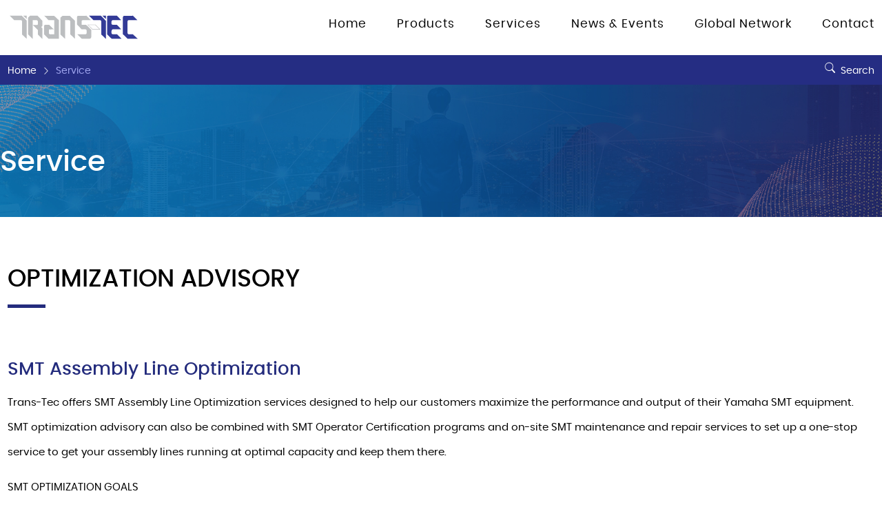

--- FILE ---
content_type: text/html; charset=UTF-8
request_url: https://trans-tec.com/NewService/6
body_size: 32392
content:
<!doctype html>
<html>

<head>
	<meta charset="utf-8">

    <title>
        Trans Technology – SMT Electronics Solutions Singapore    </title>
    <meta name="keywords" content="" />
    <meta name="description" content="" />
    <meta name="robot" content="index, follow" />
    <meta http-equiv="Content-Type" content="text/html; charset=utf-8" />
    <meta http-equiv="X-UA-Compatible" content="IE=Edge">
    <meta name="viewport" content="width=device-width, initial-scale=1, maximum-scale=1, user-scalable=no">
    <meta name="format-detection" content="telephone=no">

    <link type="image/ico" rel="shortcut icon" href="https://trans-tec.com/fontend/images/favicon.ico">
    <link href="https://trans-tec.com/fontend/css/bootstrap.min.css" rel="stylesheet">
    <link href="https://trans-tec.com/fontend/css/jquery-ui.css" rel="stylesheet">
    <link rel="stylesheet" href="https://trans-tec.com/fontend/css/bootstrap-icons.css">
    <link href="https://trans-tec.com/fontend/css/owl.carousel.min.css" rel="stylesheet">
    <link href="https://trans-tec.com/fontend/css/owl.theme.default.min.css" rel="stylesheet">
    <link rel="stylesheet" href="https://trans-tec.com/fontend/css/animate.css">
    <link rel="stylesheet" href="https://trans-tec.com/fontend/css/aos.css">
    <link rel="stylesheet" href="https://trans-tec.com/fontend/css/jquery.fancybox.min.css" />
    <link rel="stylesheet" href="https://trans-tec.com/fontend/css/flatpickr.min.css" />
    <link type="text/css" rel="stylesheet" href="https://trans-tec.com/fontend/css/layout.css" />
    <link type="text/css" rel="stylesheet" href="https://trans-tec.com/fontend/css/menu.css" />
    <meta name="csrf-token" content="MKWNarpERxpXKMj0cS0REoLAwI0P6cPK3Ut92OnU" />

    <!-- Google tag (gtag.js) -->
<script async src="https://www.googletagmanager.com/gtag/js?id=G-WZ46XJEV8P"></script>
<script>
  window.dataLayer = window.dataLayer || [];
  function gtag(){dataLayer.push(arguments);}
  gtag('js', new Date());

  gtag('config', 'G-WZ46XJEV8P');
</script>
   
    
    </head>

<body>

	<div class="container-fluid">
	
	<div class="row wrap_menu">
    <div class="container">
        <div class="row">
            <div class="col-4 col-lg-2 logo"><a href="https://trans-tec.com/index"><img src="https://trans-tec.com/fontend/images/logo.svg" alt=""></a></div>
            <div class="col-8 col-lg-10 mb_txtright">
                <div class="wrap_btn_menu">
                    <div class="btn_menu"><i class="bi bi-list"></i></div>
                </div>
                <div class="mainmenu">
                    <ul>
                        <li class="logo_menuopen">
                            <div class="close_menu"><i class="bi bi-x-circle-fill"></i> Close</div>
                        </li>
                        <li class="hassub"><a>Home</a>
                            <ul class="submenu">
                                <li><a href="https://trans-tec.com/MessagePresident">Message from President</a></li>
                                <li><a href="https://trans-tec.com/CompanyProfile">Company Profile</a></li>
                                <li><a href="https://trans-tec.com/Mission">Mission</a></li>
                            </ul>
                        </li>
                        <li class="hassub"><a>Products</a>
                            <div class="submenuproduct loading">
                                <ul class="box_listsubmenuproduct">
                                                                                                                                                <li>
                                        <a href="https://trans-tec.com/product-brand/1" class="submenu_arrow active">YAMAHA</a><button class="mobilearrow"><i class="bi bi-chevron-down"></i></button>
                                        <ul>
                                                                                        <li>
                                                <a href="https://trans-tec.com/product-category/26" class="submenu_arrow active">Surface Mounter</a><button class="mb_submenuarrow mobilearrow"><i class="bi bi-chevron-down"></i></button>
                                                <ul class="submenu_listpd">
                                                                                                                                                           <li><a href="https://trans-tec.com/product-detail/70"  class="active">YRM20</a></li>
                                                    
                                                                                                        <li><a href="https://trans-tec.com/product-detail/71"  class="">YSM40R</a></li>
                                                    
                                                                                                        <li><a href="https://trans-tec.com/product-detail/72"  class="">YSM20R</a></li>
                                                    
                                                                                                        <li><a href="https://trans-tec.com/product-detail/73"  class="">YSM20WR</a></li>
                                                    
                                                                                                        <li><a href="https://trans-tec.com/product-detail/74"  class="">YSM10</a></li>
                                                    
                                                                                                        <li><a href="https://trans-tec.com/product-detail/75"  class="">Σ-G5SⅡ</a></li>
                                                    
                                                                                                        <li><a href="https://trans-tec.com/product-detail/76"  class="">Σ-F8S</a></li>
                                                    
                                                                                                        <li><a href="https://trans-tec.com/product-detail/77"  class="">S10</a></li>
                                                    
                                                                                                        <li><a href="https://trans-tec.com/product-detail/78"  class="">S20</a></li>
                                                    
                                                                                                        <li><a href="https://trans-tec.com/product-detail/79"  class="">YC8</a></li>
                                                    
                                                                                                        <li><a href="https://trans-tec.com/product-detail/80"  class="">Auto Loading Feeder</a></li>
                                                    
                                                                                                        
                                                    <li class="menu_imgproduct">
                                                        <div class="boxshow_menuproduct">
                                                           <a href="https://trans-tec.com/product-brand" class="submenu_logo"><img src="https://trans-tec.com/local/public/pic_brand/2021-06-25-14-41-026964.svg" alt=""></a>
                                                            <a href="https://trans-tec.com/product-detail/80" class="submenu_linkproduct">
                                                                <div class="submenu_photoproduct"><figure><img src="https://trans-tec.com/local/public/pic_product/2021-06-08-10-26-204073.jpg" alt=""></figure></div>
                                                                <div class="row">
                                                                    <div class="col-12 col-xl-6">Auto Loading Feeder</div> <br> <br>
                                                                    <div class="col-12 col-xl-6"><div class="btn_default btnblue">view product</div></div>
                                                                </div>
                                                            </a>
                                                        </div>
                                                    </li>
                                                   

                                                </ul>
                                            </li>

                                                                                        <li>
                                                <a href="https://trans-tec.com/product-category/27" class="submenu_arrow ">Solder-Paste Printer</a><button class="mb_submenuarrow mobilearrow"><i class="bi bi-chevron-down"></i></button>
                                                <ul class="submenu_listpd">
                                                                                                                                                           <li><a href="https://trans-tec.com/product-detail/87"  class="active">YSP10</a></li>
                                                    
                                                                                                        <li><a href="https://trans-tec.com/product-detail/88"  class="">YCP10</a></li>
                                                    
                                                                                                        <li><a href="https://trans-tec.com/product-detail/89"  class="">YSP20</a></li>
                                                    
                                                                                                        
                                                    <li class="menu_imgproduct">
                                                        <div class="boxshow_menuproduct">
                                                           <a href="https://trans-tec.com/product-brand" class="submenu_logo"><img src="https://trans-tec.com/local/public/pic_brand/2021-06-25-14-41-026964.svg" alt=""></a>
                                                            <a href="https://trans-tec.com/product-detail/89" class="submenu_linkproduct">
                                                                <div class="submenu_photoproduct"><figure><img src="https://trans-tec.com/local/public/pic_product/2021-06-09-04-44-313094.jpg" alt=""></figure></div>
                                                                <div class="row">
                                                                    <div class="col-12 col-xl-6">YSP20</div> <br> <br>
                                                                    <div class="col-12 col-xl-6"><div class="btn_default btnblue">view product</div></div>
                                                                </div>
                                                            </a>
                                                        </div>
                                                    </li>
                                                   

                                                </ul>
                                            </li>

                                                                                        <li>
                                                <a href="https://trans-tec.com/product-category/28" class="submenu_arrow ">Dispenser</a><button class="mb_submenuarrow mobilearrow"><i class="bi bi-chevron-down"></i></button>
                                                <ul class="submenu_listpd">
                                                                                                                                                           <li><a href="https://trans-tec.com/product-detail/91"  class="active">YSD</a></li>
                                                    
                                                                                                        
                                                    <li class="menu_imgproduct">
                                                        <div class="boxshow_menuproduct">
                                                           <a href="https://trans-tec.com/product-brand" class="submenu_logo"><img src="https://trans-tec.com/local/public/pic_brand/2021-06-25-14-41-026964.svg" alt=""></a>
                                                            <a href="https://trans-tec.com/product-detail/91" class="submenu_linkproduct">
                                                                <div class="submenu_photoproduct"><figure><img src="https://trans-tec.com/local/public/pic_product/2021-06-09-06-31-218808.jpg" alt=""></figure></div>
                                                                <div class="row">
                                                                    <div class="col-12 col-xl-6">YSD</div> <br> <br>
                                                                    <div class="col-12 col-xl-6"><div class="btn_default btnblue">view product</div></div>
                                                                </div>
                                                            </a>
                                                        </div>
                                                    </li>
                                                   

                                                </ul>
                                            </li>

                                                                                        <li>
                                                <a href="https://trans-tec.com/product-category/29" class="submenu_arrow ">Inspection System</a><button class="mb_submenuarrow mobilearrow"><i class="bi bi-chevron-down"></i></button>
                                                <ul class="submenu_listpd">
                                                                                                                                                           <li><a href="https://trans-tec.com/product-detail/92"  class="active">YSi-SP</a></li>
                                                    
                                                                                                        <li><a href="https://trans-tec.com/product-detail/93"  class="">YSi-V</a></li>
                                                    
                                                                                                        <li><a href="https://trans-tec.com/product-detail/190"  class="">Support systems</a></li>
                                                    
                                                                                                        <li><a href="https://trans-tec.com/product-detail/203"  class="">YRi-V</a></li>
                                                    
                                                                                                        
                                                    <li class="menu_imgproduct">
                                                        <div class="boxshow_menuproduct">
                                                           <a href="https://trans-tec.com/product-brand" class="submenu_logo"><img src="https://trans-tec.com/local/public/pic_brand/2021-06-25-14-41-026964.svg" alt=""></a>
                                                            <a href="https://trans-tec.com/product-detail/203" class="submenu_linkproduct">
                                                                <div class="submenu_photoproduct"><figure><img src="https://trans-tec.com/local/public/pic_product/2022-10-10-02-44-222328.jpg" alt=""></figure></div>
                                                                <div class="row">
                                                                    <div class="col-12 col-xl-6">YRi-V</div> <br> <br>
                                                                    <div class="col-12 col-xl-6"><div class="btn_default btnblue">view product</div></div>
                                                                </div>
                                                            </a>
                                                        </div>
                                                    </li>
                                                   

                                                </ul>
                                            </li>

                                                                                        <li>
                                                <a href="https://trans-tec.com/product-category/30" class="submenu_arrow ">Flip Chip Bonder &amp; Hybrid Placer</a><button class="mb_submenuarrow mobilearrow"><i class="bi bi-chevron-down"></i></button>
                                                <ul class="submenu_listpd">
                                                                                                                                                           <li><a href="https://trans-tec.com/product-detail/94"  class="active">YSB55w</a></li>
                                                    
                                                                                                        
                                                    <li class="menu_imgproduct">
                                                        <div class="boxshow_menuproduct">
                                                           <a href="https://trans-tec.com/product-brand" class="submenu_logo"><img src="https://trans-tec.com/local/public/pic_brand/2021-06-25-14-41-026964.svg" alt=""></a>
                                                            <a href="https://trans-tec.com/product-detail/94" class="submenu_linkproduct">
                                                                <div class="submenu_photoproduct"><figure><img src="https://trans-tec.com/local/public/pic_product/2021-06-09-07-34-476954.jpg" alt=""></figure></div>
                                                                <div class="row">
                                                                    <div class="col-12 col-xl-6">YSB55w</div> <br> <br>
                                                                    <div class="col-12 col-xl-6"><div class="btn_default btnblue">view product</div></div>
                                                                </div>
                                                            </a>
                                                        </div>
                                                    </li>
                                                   

                                                </ul>
                                            </li>

                                                                                        <li>
                                                <a href="https://trans-tec.com/product-category/31" class="submenu_arrow ">Management Software</a><button class="mb_submenuarrow mobilearrow"><i class="bi bi-chevron-down"></i></button>
                                                <ul class="submenu_listpd">
                                                                                                                                                           <li><a href="https://trans-tec.com/product-detail/95"  class="active">SEMI SMT-ELS</a></li>
                                                    
                                                                                                        <li><a href="https://trans-tec.com/product-detail/96"  class="">Intelligent Factory</a></li>
                                                    
                                                                                                        
                                                    <li class="menu_imgproduct">
                                                        <div class="boxshow_menuproduct">
                                                           <a href="https://trans-tec.com/product-brand" class="submenu_logo"><img src="https://trans-tec.com/local/public/pic_brand/2021-06-25-14-41-026964.svg" alt=""></a>
                                                            <a href="https://trans-tec.com/product-detail/96" class="submenu_linkproduct">
                                                                <div class="submenu_photoproduct"><figure><img src="https://trans-tec.com/local/public/pic_product/2021-06-09-08-23-208839.jpg" alt=""></figure></div>
                                                                <div class="row">
                                                                    <div class="col-12 col-xl-6">Intelligent Factory</div> <br> <br>
                                                                    <div class="col-12 col-xl-6"><div class="btn_default btnblue">view product</div></div>
                                                                </div>
                                                            </a>
                                                        </div>
                                                    </li>
                                                   

                                                </ul>
                                            </li>

                                                                                        
                                        </ul>
                                    </li>
                                                                                                            <li>
                                        <a href="https://trans-tec.com/product-brand/6" class="submenu_arrow ">YAMAHA FINE TECHNOLOGIES</a><button class="mobilearrow"><i class="bi bi-chevron-down"></i></button>
                                        <ul>
                                                                                        <li>
                                                <a href="https://trans-tec.com/product-category/17" class="submenu_arrow active">Film Puncher</a><button class="mb_submenuarrow mobilearrow"><i class="bi bi-chevron-down"></i></button>
                                                <ul class="submenu_listpd">
                                                                                                                                                           <li><a href="https://trans-tec.com/product-detail/41"  class="active">F602 S2</a></li>
                                                    
                                                                                                        <li><a href="https://trans-tec.com/product-detail/44"  class="">F602 L2</a></li>
                                                    
                                                                                                        <li><a href="https://trans-tec.com/product-detail/45"  class="">F602 SP2</a></li>
                                                    
                                                                                                        <li><a href="https://trans-tec.com/product-detail/46"  class="">F602 LP2</a></li>
                                                    
                                                                                                        <li><a href="https://trans-tec.com/product-detail/47"  class="">F602 S2-ald</a></li>
                                                    
                                                                                                        <li><a href="https://trans-tec.com/product-detail/48"  class="">F250DD-RTR / GFR</a></li>
                                                    
                                                                                                        <li><a href="https://trans-tec.com/product-detail/49"  class="">F500DC-RTR</a></li>
                                                    
                                                                                                        
                                                    <li class="menu_imgproduct">
                                                        <div class="boxshow_menuproduct">
                                                           <a href="https://trans-tec.com/product-brand" class="submenu_logo"><img src="https://trans-tec.com/local/public/pic_brand/2021-07-05-13-31-474271.svg" alt=""></a>
                                                            <a href="https://trans-tec.com/product-detail/49" class="submenu_linkproduct">
                                                                <div class="submenu_photoproduct"><figure><img src="https://trans-tec.com/local/public/pic_product/2021-08-03-03-33-219900.jpg" alt=""></figure></div>
                                                                <div class="row">
                                                                    <div class="col-12 col-xl-6">F500DC-RTR</div> <br> <br>
                                                                    <div class="col-12 col-xl-6"><div class="btn_default btnblue">view product</div></div>
                                                                </div>
                                                            </a>
                                                        </div>
                                                    </li>
                                                   

                                                </ul>
                                            </li>

                                                                                        <li>
                                                <a href="https://trans-tec.com/product-category/18" class="submenu_arrow ">Trim Puncher</a><button class="mb_submenuarrow mobilearrow"><i class="bi bi-chevron-down"></i></button>
                                                <ul class="submenu_listpd">
                                                                                                                                                           <li><a href="https://trans-tec.com/product-detail/50"  class="active">T501</a></li>
                                                    
                                                                                                        <li><a href="https://trans-tec.com/product-detail/51"  class="">T502</a></li>
                                                    
                                                                                                        <li><a href="https://trans-tec.com/product-detail/52"  class="">T501P</a></li>
                                                    
                                                                                                        <li><a href="https://trans-tec.com/product-detail/53"  class="">T901</a></li>
                                                    
                                                                                                        <li><a href="https://trans-tec.com/product-detail/54"  class="">T501P-HA</a></li>
                                                    
                                                                                                        <li><a href="https://trans-tec.com/product-detail/55"  class="">T151-RTR</a></li>
                                                    
                                                                                                        <li><a href="https://trans-tec.com/product-detail/56"  class="">T261-GFR</a></li>
                                                    
                                                                                                        
                                                    <li class="menu_imgproduct">
                                                        <div class="boxshow_menuproduct">
                                                           <a href="https://trans-tec.com/product-brand" class="submenu_logo"><img src="https://trans-tec.com/local/public/pic_brand/2021-07-05-13-31-474271.svg" alt=""></a>
                                                            <a href="https://trans-tec.com/product-detail/56" class="submenu_linkproduct">
                                                                <div class="submenu_photoproduct"><figure><img src="https://trans-tec.com/local/public/pic_product/2021-06-07-12-26-147524.jpg" alt=""></figure></div>
                                                                <div class="row">
                                                                    <div class="col-12 col-xl-6">T261-GFR</div> <br> <br>
                                                                    <div class="col-12 col-xl-6"><div class="btn_default btnblue">view product</div></div>
                                                                </div>
                                                            </a>
                                                        </div>
                                                    </li>
                                                   

                                                </ul>
                                            </li>

                                                                                        <li>
                                                <a href="https://trans-tec.com/product-category/19" class="submenu_arrow ">Micro Prober</a><button class="mb_submenuarrow mobilearrow"><i class="bi bi-chevron-down"></i></button>
                                                <ul class="submenu_listpd">
                                                                                                                                                           <li><a href="https://trans-tec.com/product-detail/57"  class="active">MR262</a></li>
                                                    
                                                                                                        <li><a href="https://trans-tec.com/product-detail/58"  class="">MR262E</a></li>
                                                    
                                                                                                        <li><a href="https://trans-tec.com/product-detail/59"  class="">MR262-A</a></li>
                                                    
                                                                                                        <li><a href="https://trans-tec.com/product-detail/60"  class="">MR612</a></li>
                                                    
                                                                                                        <li><a href="https://trans-tec.com/product-detail/61"  class="">MR612-A</a></li>
                                                    
                                                                                                        <li><a href="https://trans-tec.com/product-detail/62"  class="">MR262C</a></li>
                                                    
                                                                                                        <li><a href="https://trans-tec.com/product-detail/63"  class="">MR262-GFR</a></li>
                                                    
                                                                                                        <li><a href="https://trans-tec.com/product-detail/189"  class="">MR182-A</a></li>
                                                    
                                                                                                        
                                                    <li class="menu_imgproduct">
                                                        <div class="boxshow_menuproduct">
                                                           <a href="https://trans-tec.com/product-brand" class="submenu_logo"><img src="https://trans-tec.com/local/public/pic_brand/2021-07-05-13-31-474271.svg" alt=""></a>
                                                            <a href="https://trans-tec.com/product-detail/189" class="submenu_linkproduct">
                                                                <div class="submenu_photoproduct"><figure><img src="https://trans-tec.com/local/public/pic_product/2021-07-06-08-22-553545.jpg" alt=""></figure></div>
                                                                <div class="row">
                                                                    <div class="col-12 col-xl-6">MR182-A</div> <br> <br>
                                                                    <div class="col-12 col-xl-6"><div class="btn_default btnblue">view product</div></div>
                                                                </div>
                                                            </a>
                                                        </div>
                                                    </li>
                                                   

                                                </ul>
                                            </li>

                                                                                        <li>
                                                <a href="https://trans-tec.com/product-category/20" class="submenu_arrow ">Micro Prober MP Series</a><button class="mb_submenuarrow mobilearrow"><i class="bi bi-chevron-down"></i></button>
                                                <ul class="submenu_listpd">
                                                                                                                                                           <li><a href="https://trans-tec.com/product-detail/64"  class="active">MP502/MP502-A</a></li>
                                                    
                                                                                                        
                                                    <li class="menu_imgproduct">
                                                        <div class="boxshow_menuproduct">
                                                           <a href="https://trans-tec.com/product-brand" class="submenu_logo"><img src="https://trans-tec.com/local/public/pic_brand/2021-07-05-13-31-474271.svg" alt=""></a>
                                                            <a href="https://trans-tec.com/product-detail/64" class="submenu_linkproduct">
                                                                <div class="submenu_photoproduct"><figure><img src="https://trans-tec.com/local/public/pic_product/2021-06-08-04-38-405795.jpg" alt=""></figure></div>
                                                                <div class="row">
                                                                    <div class="col-12 col-xl-6">MP502/MP502-A</div> <br> <br>
                                                                    <div class="col-12 col-xl-6"><div class="btn_default btnblue">view product</div></div>
                                                                </div>
                                                            </a>
                                                        </div>
                                                    </li>
                                                   

                                                </ul>
                                            </li>

                                                                                        <li>
                                                <a href="https://trans-tec.com/product-category/21" class="submenu_arrow ">Scriber</a><button class="mb_submenuarrow mobilearrow"><i class="bi bi-chevron-down"></i></button>
                                                <ul class="submenu_listpd">
                                                                                                                                                           <li><a href="https://trans-tec.com/product-detail/65"  class="active">S125-ald / S230</a></li>
                                                    
                                                                                                        
                                                    <li class="menu_imgproduct">
                                                        <div class="boxshow_menuproduct">
                                                           <a href="https://trans-tec.com/product-brand" class="submenu_logo"><img src="https://trans-tec.com/local/public/pic_brand/2021-07-05-13-31-474271.svg" alt=""></a>
                                                            <a href="https://trans-tec.com/product-detail/65" class="submenu_linkproduct">
                                                                <div class="submenu_photoproduct"><figure><img src="https://trans-tec.com/local/public/pic_product/2021-06-08-06-16-596212.jpg" alt=""></figure></div>
                                                                <div class="row">
                                                                    <div class="col-12 col-xl-6">S125-ald / S230</div> <br> <br>
                                                                    <div class="col-12 col-xl-6"><div class="btn_default btnblue">view product</div></div>
                                                                </div>
                                                            </a>
                                                        </div>
                                                    </li>
                                                   

                                                </ul>
                                            </li>

                                                                                        <li>
                                                <a href="https://trans-tec.com/product-category/22" class="submenu_arrow ">Placer</a><button class="mb_submenuarrow mobilearrow"><i class="bi bi-chevron-down"></i></button>
                                                <ul class="submenu_listpd">
                                                                                                                                                           <li><a href="https://trans-tec.com/product-detail/66"  class="active">PS404 / PS504</a></li>
                                                    
                                                                                                        
                                                    <li class="menu_imgproduct">
                                                        <div class="boxshow_menuproduct">
                                                           <a href="https://trans-tec.com/product-brand" class="submenu_logo"><img src="https://trans-tec.com/local/public/pic_brand/2021-07-05-13-31-474271.svg" alt=""></a>
                                                            <a href="https://trans-tec.com/product-detail/66" class="submenu_linkproduct">
                                                                <div class="submenu_photoproduct"><figure><img src="https://trans-tec.com/local/public/pic_product/2021-06-08-06-29-185483.jpg" alt=""></figure></div>
                                                                <div class="row">
                                                                    <div class="col-12 col-xl-6">PS404 / PS504</div> <br> <br>
                                                                    <div class="col-12 col-xl-6"><div class="btn_default btnblue">view product</div></div>
                                                                </div>
                                                            </a>
                                                        </div>
                                                    </li>
                                                   

                                                </ul>
                                            </li>

                                                                                        <li>
                                                <a href="https://trans-tec.com/product-category/23" class="submenu_arrow ">Film Placer</a><button class="mb_submenuarrow mobilearrow"><i class="bi bi-chevron-down"></i></button>
                                                <ul class="submenu_listpd">
                                                                                                                                                           <li><a href="https://trans-tec.com/product-detail/67"  class="active">PT601-SR</a></li>
                                                    
                                                                                                        
                                                    <li class="menu_imgproduct">
                                                        <div class="boxshow_menuproduct">
                                                           <a href="https://trans-tec.com/product-brand" class="submenu_logo"><img src="https://trans-tec.com/local/public/pic_brand/2021-07-05-13-31-474271.svg" alt=""></a>
                                                            <a href="https://trans-tec.com/product-detail/67" class="submenu_linkproduct">
                                                                <div class="submenu_photoproduct"><figure><img src="https://trans-tec.com/local/public/pic_product/2021-06-08-06-47-529416.jpg" alt=""></figure></div>
                                                                <div class="row">
                                                                    <div class="col-12 col-xl-6">PT601-SR</div> <br> <br>
                                                                    <div class="col-12 col-xl-6"><div class="btn_default btnblue">view product</div></div>
                                                                </div>
                                                            </a>
                                                        </div>
                                                    </li>
                                                   

                                                </ul>
                                            </li>

                                                                                        <li>
                                                <a href="https://trans-tec.com/product-category/24" class="submenu_arrow ">Tray Setter</a><button class="mb_submenuarrow mobilearrow"><i class="bi bi-chevron-down"></i></button>
                                                <ul class="submenu_listpd">
                                                                                                                                                           <li><a href="https://trans-tec.com/product-detail/68"  class="active">PR401</a></li>
                                                    
                                                                                                        
                                                    <li class="menu_imgproduct">
                                                        <div class="boxshow_menuproduct">
                                                           <a href="https://trans-tec.com/product-brand" class="submenu_logo"><img src="https://trans-tec.com/local/public/pic_brand/2021-07-05-13-31-474271.svg" alt=""></a>
                                                            <a href="https://trans-tec.com/product-detail/68" class="submenu_linkproduct">
                                                                <div class="submenu_photoproduct"><figure><img src="https://trans-tec.com/local/public/pic_product/2021-06-08-07-02-486407.jpg" alt=""></figure></div>
                                                                <div class="row">
                                                                    <div class="col-12 col-xl-6">PR401</div> <br> <br>
                                                                    <div class="col-12 col-xl-6"><div class="btn_default btnblue">view product</div></div>
                                                                </div>
                                                            </a>
                                                        </div>
                                                    </li>
                                                   

                                                </ul>
                                            </li>

                                                                                        <li>
                                                <a href="https://trans-tec.com/product-category/25" class="submenu_arrow ">PCB Placer</a><button class="mb_submenuarrow mobilearrow"><i class="bi bi-chevron-down"></i></button>
                                                <ul class="submenu_listpd">
                                                                                                                                                           <li><a href="https://trans-tec.com/product-detail/69"  class="active">PP614</a></li>
                                                    
                                                                                                        
                                                    <li class="menu_imgproduct">
                                                        <div class="boxshow_menuproduct">
                                                           <a href="https://trans-tec.com/product-brand" class="submenu_logo"><img src="https://trans-tec.com/local/public/pic_brand/2021-07-05-13-31-474271.svg" alt=""></a>
                                                            <a href="https://trans-tec.com/product-detail/69" class="submenu_linkproduct">
                                                                <div class="submenu_photoproduct"><figure><img src="https://trans-tec.com/local/public/pic_product/2021-06-08-07-10-487551.jpg" alt=""></figure></div>
                                                                <div class="row">
                                                                    <div class="col-12 col-xl-6">PP614</div> <br> <br>
                                                                    <div class="col-12 col-xl-6"><div class="btn_default btnblue">view product</div></div>
                                                                </div>
                                                            </a>
                                                        </div>
                                                    </li>
                                                   

                                                </ul>
                                            </li>

                                                                                        <li>
                                                <a href="https://trans-tec.com/product-category/73" class="submenu_arrow ">Helium Leak Tester</a><button class="mb_submenuarrow mobilearrow"><i class="bi bi-chevron-down"></i></button>
                                                <ul class="submenu_listpd">
                                                                                                                                                           <li><a href="https://trans-tec.com/product-detail/191"  class="active">Leak Tester for Aluminum Wheels</a></li>
                                                    
                                                                                                        <li><a href="https://trans-tec.com/product-detail/192"  class="">Leak Tester for Fuel Tanks</a></li>
                                                    
                                                                                                        <li><a href="https://trans-tec.com/product-detail/193"  class="">Leak Tester for Automobile Parts</a></li>
                                                    
                                                                                                        <li><a href="https://trans-tec.com/product-detail/194"  class="">Leak Tester for Lithium-ion Battery Cases</a></li>
                                                    
                                                                                                        <li><a href="https://trans-tec.com/product-detail/195"  class="">Leak Tester for Drums</a></li>
                                                    
                                                                                                        <li><a href="https://trans-tec.com/product-detail/196"  class="">YHS-630</a></li>
                                                    
                                                                                                        
                                                    <li class="menu_imgproduct">
                                                        <div class="boxshow_menuproduct">
                                                           <a href="https://trans-tec.com/product-brand" class="submenu_logo"><img src="https://trans-tec.com/local/public/pic_brand/2021-07-05-13-31-474271.svg" alt=""></a>
                                                            <a href="https://trans-tec.com/product-detail/196" class="submenu_linkproduct">
                                                                <div class="submenu_photoproduct"><figure><img src="https://trans-tec.com/local/public/pic_product/2021-07-07-09-23-355309.jpg" alt=""></figure></div>
                                                                <div class="row">
                                                                    <div class="col-12 col-xl-6">YHS-630</div> <br> <br>
                                                                    <div class="col-12 col-xl-6"><div class="btn_default btnblue">view product</div></div>
                                                                </div>
                                                            </a>
                                                        </div>
                                                    </li>
                                                   

                                                </ul>
                                            </li>

                                                                                        <li>
                                                <a href="https://trans-tec.com/product-category/74" class="submenu_arrow ">Hydrogen Leak Detector</a><button class="mb_submenuarrow mobilearrow"><i class="bi bi-chevron-down"></i></button>
                                                <ul class="submenu_listpd">
                                                                                                                                                           <li><a href="https://trans-tec.com/product-detail/197"  class="active">YHLD-100</a></li>
                                                    
                                                                                                        <li><a href="https://trans-tec.com/product-detail/198"  class="">YHLD-300</a></li>
                                                    
                                                                                                        <li><a href="https://trans-tec.com/product-detail/199"  class="">YMHN-50</a></li>
                                                    
                                                                                                        
                                                    <li class="menu_imgproduct">
                                                        <div class="boxshow_menuproduct">
                                                           <a href="https://trans-tec.com/product-brand" class="submenu_logo"><img src="https://trans-tec.com/local/public/pic_brand/2021-07-05-13-31-474271.svg" alt=""></a>
                                                            <a href="https://trans-tec.com/product-detail/199" class="submenu_linkproduct">
                                                                <div class="submenu_photoproduct"><figure><img src="https://trans-tec.com/local/public/pic_product/2021-07-09-03-34-073207.jpg" alt=""></figure></div>
                                                                <div class="row">
                                                                    <div class="col-12 col-xl-6">YMHN-50</div> <br> <br>
                                                                    <div class="col-12 col-xl-6"><div class="btn_default btnblue">view product</div></div>
                                                                </div>
                                                            </a>
                                                        </div>
                                                    </li>
                                                   

                                                </ul>
                                            </li>

                                                                                        <li>
                                                <a href="https://trans-tec.com/product-category/75" class="submenu_arrow ">Ultrasonic Tester</a><button class="mb_submenuarrow mobilearrow"><i class="bi bi-chevron-down"></i></button>
                                                <ul class="submenu_listpd">
                                                                                                                                                           <li><a href="https://trans-tec.com/product-detail/200"  class="active">SST-304 / SST-304C</a></li>
                                                    
                                                                                                        <li><a href="https://trans-tec.com/product-detail/201"  class="">SST-001</a></li>
                                                    
                                                                                                        <li><a href="https://trans-tec.com/product-detail/202"  class="">SST-102</a></li>
                                                    
                                                                                                        
                                                    <li class="menu_imgproduct">
                                                        <div class="boxshow_menuproduct">
                                                           <a href="https://trans-tec.com/product-brand" class="submenu_logo"><img src="https://trans-tec.com/local/public/pic_brand/2021-07-05-13-31-474271.svg" alt=""></a>
                                                            <a href="https://trans-tec.com/product-detail/202" class="submenu_linkproduct">
                                                                <div class="submenu_photoproduct"><figure><img src="https://trans-tec.com/local/public/pic_product/2021-07-09-03-58-554552.jpg" alt=""></figure></div>
                                                                <div class="row">
                                                                    <div class="col-12 col-xl-6">SST-102</div> <br> <br>
                                                                    <div class="col-12 col-xl-6"><div class="btn_default btnblue">view product</div></div>
                                                                </div>
                                                            </a>
                                                        </div>
                                                    </li>
                                                   

                                                </ul>
                                            </li>

                                                                                        
                                        </ul>
                                    </li>
                                                                                                            <li>
                                        <a href="https://trans-tec.com/product-brand/4" class="submenu_arrow ">HELLER</a><button class="mobilearrow"><i class="bi bi-chevron-down"></i></button>
                                        <ul>
                                                                                        <li>
                                                <a href="https://trans-tec.com/product-category/32" class="submenu_arrow active">Reflow Soldering</a><button class="mb_submenuarrow mobilearrow"><i class="bi bi-chevron-down"></i></button>
                                                <ul class="submenu_listpd">
                                                                                                                                                           <li><a href="https://trans-tec.com/product-detail/100"  class="active">Mark 5 - 1936</a></li>
                                                    
                                                                                                        <li><a href="https://trans-tec.com/product-detail/101"  class="">1936 Mark 7</a></li>
                                                    
                                                                                                        <li><a href="https://trans-tec.com/product-detail/187"  class="">Dual Lane / Dual Temperature Reflow Oven</a></li>
                                                    
                                                                                                        
                                                    <li class="menu_imgproduct">
                                                        <div class="boxshow_menuproduct">
                                                           <a href="https://trans-tec.com/product-brand" class="submenu_logo"><img src="https://trans-tec.com/local/public/pic_brand/2021-06-25-15-28-227390.svg" alt=""></a>
                                                            <a href="https://trans-tec.com/product-detail/187" class="submenu_linkproduct">
                                                                <div class="submenu_photoproduct"><figure><img src="https://trans-tec.com/local/public/pic_product/2021-07-06-08-00-113278.jpg" alt=""></figure></div>
                                                                <div class="row">
                                                                    <div class="col-12 col-xl-6">Dual Lane / Dual Temperature Reflow Oven</div> <br> <br>
                                                                    <div class="col-12 col-xl-6"><div class="btn_default btnblue">view product</div></div>
                                                                </div>
                                                            </a>
                                                        </div>
                                                    </li>
                                                   

                                                </ul>
                                            </li>

                                                                                        <li>
                                                <a href="https://trans-tec.com/product-category/33" class="submenu_arrow ">Vacuum Reflow</a><button class="mb_submenuarrow mobilearrow"><i class="bi bi-chevron-down"></i></button>
                                                <ul class="submenu_listpd">
                                                                                                                                                           <li><a href="https://trans-tec.com/product-detail/188"  class="active">1809 MK5 - Heller Advanced In-Line Voidless / Vacuum Reflow Soldering Oven</a></li>
                                                    
                                                                                                        
                                                    <li class="menu_imgproduct">
                                                        <div class="boxshow_menuproduct">
                                                           <a href="https://trans-tec.com/product-brand" class="submenu_logo"><img src="https://trans-tec.com/local/public/pic_brand/2021-06-25-15-28-227390.svg" alt=""></a>
                                                            <a href="https://trans-tec.com/product-detail/188" class="submenu_linkproduct">
                                                                <div class="submenu_photoproduct"><figure><img src="https://trans-tec.com/local/public/pic_product/2021-07-06-08-13-175219.png" alt=""></figure></div>
                                                                <div class="row">
                                                                    <div class="col-12 col-xl-6">1809 MK5 - Heller Advanced In-Line Voidless / Vacuum Reflow Soldering Oven</div> <br> <br>
                                                                    <div class="col-12 col-xl-6"><div class="btn_default btnblue">view product</div></div>
                                                                </div>
                                                            </a>
                                                        </div>
                                                    </li>
                                                   

                                                </ul>
                                            </li>

                                                                                        <li>
                                                <a href="https://trans-tec.com/product-category/34" class="submenu_arrow ">Vertical Curing Oven</a><button class="mb_submenuarrow mobilearrow"><i class="bi bi-chevron-down"></i></button>
                                                <ul class="submenu_listpd">
                                                                                                                                                           <li><a href="https://trans-tec.com/product-detail/103"  class="active">Heller 788</a></li>
                                                    
                                                                                                        <li><a href="https://trans-tec.com/product-detail/104"  class="">Heller 755  Mini Vertical Curing Oven</a></li>
                                                    
                                                                                                        <li><a href="https://trans-tec.com/product-detail/105"  class="">860 Pressure Curing Oven (PCO)</a></li>
                                                    
                                                                                                        
                                                    <li class="menu_imgproduct">
                                                        <div class="boxshow_menuproduct">
                                                           <a href="https://trans-tec.com/product-brand" class="submenu_logo"><img src="https://trans-tec.com/local/public/pic_brand/2021-06-25-15-28-227390.svg" alt=""></a>
                                                            <a href="https://trans-tec.com/product-detail/105" class="submenu_linkproduct">
                                                                <div class="submenu_photoproduct"><figure><img src="https://trans-tec.com/local/public/pic_product/2021-06-09-10-03-183368.jpg" alt=""></figure></div>
                                                                <div class="row">
                                                                    <div class="col-12 col-xl-6">860 Pressure Curing Oven (PCO)</div> <br> <br>
                                                                    <div class="col-12 col-xl-6"><div class="btn_default btnblue">view product</div></div>
                                                                </div>
                                                            </a>
                                                        </div>
                                                    </li>
                                                   

                                                </ul>
                                            </li>

                                                                                        
                                        </ul>
                                    </li>
                                                                                                            <li>
                                        <a href="https://trans-tec.com/product-brand/10" class="submenu_arrow ">MYCRONIC</a><button class="mobilearrow"><i class="bi bi-chevron-down"></i></button>
                                        <ul>
                                                                                        <li>
                                                <a href="https://trans-tec.com/product-category/35" class="submenu_arrow active">Printing</a><button class="mb_submenuarrow mobilearrow"><i class="bi bi-chevron-down"></i></button>
                                                <ul class="submenu_listpd">
                                                                                                                                                           <li><a href="https://trans-tec.com/product-detail/106"  class="active">MY700 Jet Printer</a></li>
                                                    
                                                                                                        
                                                    <li class="menu_imgproduct">
                                                        <div class="boxshow_menuproduct">
                                                           <a href="https://trans-tec.com/product-brand" class="submenu_logo"><img src="https://trans-tec.com/local/public/pic_brand/2021-06-25-14-44-161473.svg" alt=""></a>
                                                            <a href="https://trans-tec.com/product-detail/106" class="submenu_linkproduct">
                                                                <div class="submenu_photoproduct"><figure><img src="https://trans-tec.com/local/public/pic_product/2021-06-11-04-44-007326.jpg" alt=""></figure></div>
                                                                <div class="row">
                                                                    <div class="col-12 col-xl-6">MY700 Jet Printer</div> <br> <br>
                                                                    <div class="col-12 col-xl-6"><div class="btn_default btnblue">view product</div></div>
                                                                </div>
                                                            </a>
                                                        </div>
                                                    </li>
                                                   

                                                </ul>
                                            </li>

                                                                                        <li>
                                                <a href="https://trans-tec.com/product-category/36" class="submenu_arrow ">Component Storage</a><button class="mb_submenuarrow mobilearrow"><i class="bi bi-chevron-down"></i></button>
                                                <ul class="submenu_listpd">
                                                                                                                                                           <li><a href="https://trans-tec.com/product-detail/107"  class="active">SMD Tower</a></li>
                                                    
                                                                                                        
                                                    <li class="menu_imgproduct">
                                                        <div class="boxshow_menuproduct">
                                                           <a href="https://trans-tec.com/product-brand" class="submenu_logo"><img src="https://trans-tec.com/local/public/pic_brand/2021-06-25-14-44-161473.svg" alt=""></a>
                                                            <a href="https://trans-tec.com/product-detail/107" class="submenu_linkproduct">
                                                                <div class="submenu_photoproduct"><figure><img src="https://trans-tec.com/local/public/pic_product/2021-06-11-06-42-342436.jpg" alt=""></figure></div>
                                                                <div class="row">
                                                                    <div class="col-12 col-xl-6">SMD Tower</div> <br> <br>
                                                                    <div class="col-12 col-xl-6"><div class="btn_default btnblue">view product</div></div>
                                                                </div>
                                                            </a>
                                                        </div>
                                                    </li>
                                                   

                                                </ul>
                                            </li>

                                                                                        
                                        </ul>
                                    </li>
                                                                                                            <li>
                                        <a href="https://trans-tec.com/product-brand/11" class="submenu_arrow ">MYCRONIC (Axxon Dispenser &amp; Conformal Coater)</a><button class="mobilearrow"><i class="bi bi-chevron-down"></i></button>
                                        <ul>
                                                                                        <li>
                                                <a href="https://trans-tec.com/product-category/37" class="submenu_arrow active">Dispenser</a><button class="mb_submenuarrow mobilearrow"><i class="bi bi-chevron-down"></i></button>
                                                <ul class="submenu_listpd">
                                                                                                                                                           <li><a href="https://trans-tec.com/product-detail/108"  class="active">MYT10/MYT50</a></li>
                                                    
                                                                                                        <li><a href="https://trans-tec.com/product-detail/109"  class="">MYD10/MYD50  In - Line Dispensing</a></li>
                                                    
                                                                                                        
                                                    <li class="menu_imgproduct">
                                                        <div class="boxshow_menuproduct">
                                                           <a href="https://trans-tec.com/product-brand" class="submenu_logo"><img src="https://trans-tec.com/local/public/pic_brand/2021-06-25-14-53-074759.svg" alt=""></a>
                                                            <a href="https://trans-tec.com/product-detail/109" class="submenu_linkproduct">
                                                                <div class="submenu_photoproduct"><figure><img src="https://trans-tec.com/local/public/pic_product/2021-06-23-04-54-264302.jpg" alt=""></figure></div>
                                                                <div class="row">
                                                                    <div class="col-12 col-xl-6">MYD10/MYD50  In - Line Dispensing</div> <br> <br>
                                                                    <div class="col-12 col-xl-6"><div class="btn_default btnblue">view product</div></div>
                                                                </div>
                                                            </a>
                                                        </div>
                                                    </li>
                                                   

                                                </ul>
                                            </li>

                                                                                        <li>
                                                <a href="https://trans-tec.com/product-category/38" class="submenu_arrow ">Conformal Coating</a><button class="mb_submenuarrow mobilearrow"><i class="bi bi-chevron-down"></i></button>
                                                <ul class="submenu_listpd">
                                                                                                                                                           <li><a href="https://trans-tec.com/product-detail/110"  class="active">MYC50 In-Line Coating</a></li>
                                                    
                                                                                                        <li><a href="https://trans-tec.com/product-detail/111"  class="">MYC40 In-Line Coating</a></li>
                                                    
                                                                                                        
                                                    <li class="menu_imgproduct">
                                                        <div class="boxshow_menuproduct">
                                                           <a href="https://trans-tec.com/product-brand" class="submenu_logo"><img src="https://trans-tec.com/local/public/pic_brand/2021-06-25-14-53-074759.svg" alt=""></a>
                                                            <a href="https://trans-tec.com/product-detail/111" class="submenu_linkproduct">
                                                                <div class="submenu_photoproduct"><figure><img src="https://trans-tec.com/local/public/pic_product/2021-07-06-06-59-048553.jpg" alt=""></figure></div>
                                                                <div class="row">
                                                                    <div class="col-12 col-xl-6">MYC40 In-Line Coating</div> <br> <br>
                                                                    <div class="col-12 col-xl-6"><div class="btn_default btnblue">view product</div></div>
                                                                </div>
                                                            </a>
                                                        </div>
                                                    </li>
                                                   

                                                </ul>
                                            </li>

                                                                                        
                                        </ul>
                                    </li>
                                                                                                            <li>
                                        <a href="https://trans-tec.com/product-brand/12" class="submenu_arrow ">TECHVALLEY</a><button class="mobilearrow"><i class="bi bi-chevron-down"></i></button>
                                        <ul>
                                                                                        <li>
                                                <a href="https://trans-tec.com/product-category/39" class="submenu_arrow active">AXI (Automated X-ray Inspection) System</a><button class="mb_submenuarrow mobilearrow"><i class="bi bi-chevron-down"></i></button>
                                                <ul class="submenu_listpd">
                                                                                                                                                           <li><a href="https://trans-tec.com/product-detail/112"  class="active">HAWKEYE9020 AXI</a></li>
                                                    
                                                                                                        <li><a href="https://trans-tec.com/product-detail/113"  class="">HAWKEYE9010 AXI</a></li>
                                                    
                                                                                                        
                                                    <li class="menu_imgproduct">
                                                        <div class="boxshow_menuproduct">
                                                           <a href="https://trans-tec.com/product-brand" class="submenu_logo"><img src="https://trans-tec.com/local/public/pic_brand/2021-06-25-14-56-545219.svg" alt=""></a>
                                                            <a href="https://trans-tec.com/product-detail/113" class="submenu_linkproduct">
                                                                <div class="submenu_photoproduct"><figure><img src="https://trans-tec.com/local/public/pic_product/2021-06-23-07-21-089987.jpg" alt=""></figure></div>
                                                                <div class="row">
                                                                    <div class="col-12 col-xl-6">HAWKEYE9010 AXI</div> <br> <br>
                                                                    <div class="col-12 col-xl-6"><div class="btn_default btnblue">view product</div></div>
                                                                </div>
                                                            </a>
                                                        </div>
                                                    </li>
                                                   

                                                </ul>
                                            </li>

                                                                                        <li>
                                                <a href="https://trans-tec.com/product-category/40" class="submenu_arrow ">Smart 3D CT (Computerized Tomography) System</a><button class="mb_submenuarrow mobilearrow"><i class="bi bi-chevron-down"></i></button>
                                                <ul class="submenu_listpd">
                                                                                                                                                           <li><a href="https://trans-tec.com/product-detail/115"  class="active">ARIRANG 130CT</a></li>
                                                    
                                                                                                        <li><a href="https://trans-tec.com/product-detail/116"  class="">ARIRANG 160CT</a></li>
                                                    
                                                                                                        <li><a href="https://trans-tec.com/product-detail/117"  class="">TVX-IM9000F (IM1300F)</a></li>
                                                    
                                                                                                        
                                                    <li class="menu_imgproduct">
                                                        <div class="boxshow_menuproduct">
                                                           <a href="https://trans-tec.com/product-brand" class="submenu_logo"><img src="https://trans-tec.com/local/public/pic_brand/2021-06-25-14-56-545219.svg" alt=""></a>
                                                            <a href="https://trans-tec.com/product-detail/117" class="submenu_linkproduct">
                                                                <div class="submenu_photoproduct"><figure><img src="https://trans-tec.com/local/public/pic_product/2021-06-23-07-42-576691.jpg" alt=""></figure></div>
                                                                <div class="row">
                                                                    <div class="col-12 col-xl-6">TVX-IM9000F (IM1300F)</div> <br> <br>
                                                                    <div class="col-12 col-xl-6"><div class="btn_default btnblue">view product</div></div>
                                                                </div>
                                                            </a>
                                                        </div>
                                                    </li>
                                                   

                                                </ul>
                                            </li>

                                                                                        <li>
                                                <a href="https://trans-tec.com/product-category/41" class="submenu_arrow ">X-ray Chip Counter</a><button class="mb_submenuarrow mobilearrow"><i class="bi bi-chevron-down"></i></button>
                                                <ul class="submenu_listpd">
                                                                                                                                                           <li><a href="https://trans-tec.com/product-detail/114"  class="active">HAWKEYE1000</a></li>
                                                    
                                                                                                        <li><a href="https://trans-tec.com/product-detail/204"  class="">HAWKEYE2000</a></li>
                                                    
                                                                                                        
                                                    <li class="menu_imgproduct">
                                                        <div class="boxshow_menuproduct">
                                                           <a href="https://trans-tec.com/product-brand" class="submenu_logo"><img src="https://trans-tec.com/local/public/pic_brand/2021-06-25-14-56-545219.svg" alt=""></a>
                                                            <a href="https://trans-tec.com/product-detail/204" class="submenu_linkproduct">
                                                                <div class="submenu_photoproduct"><figure><img src="https://trans-tec.com/local/public/pic_product/2022-11-10-04-19-268279.jpg" alt=""></figure></div>
                                                                <div class="row">
                                                                    <div class="col-12 col-xl-6">HAWKEYE2000</div> <br> <br>
                                                                    <div class="col-12 col-xl-6"><div class="btn_default btnblue">view product</div></div>
                                                                </div>
                                                            </a>
                                                        </div>
                                                    </li>
                                                   

                                                </ul>
                                            </li>

                                                                                        
                                        </ul>
                                    </li>
                                                                                                            <li>
                                        <a href="https://trans-tec.com/product-brand/20" class="submenu_arrow ">PLASMATREAT</a><button class="mobilearrow"><i class="bi bi-chevron-down"></i></button>
                                        <ul>
                                                                                        <li>
                                                <a href="https://trans-tec.com/product-category/63" class="submenu_arrow active">Plasma film systems: Potential - free pretreatment of alumin um foil and plastic films</a><button class="mb_submenuarrow mobilearrow"><i class="bi bi-chevron-down"></i></button>
                                                <ul class="submenu_listpd">
                                                                                                                                                           <li><a href="https://trans-tec.com/product-detail/172"  class="active">Plasma film systems</a></li>
                                                    
                                                                                                        
                                                    <li class="menu_imgproduct">
                                                        <div class="boxshow_menuproduct">
                                                           <a href="https://trans-tec.com/product-brand" class="submenu_logo"><img src="https://trans-tec.com/local/public/pic_brand/2021-06-25-08-24-284769.png" alt=""></a>
                                                            <a href="https://trans-tec.com/product-detail/172" class="submenu_linkproduct">
                                                                <div class="submenu_photoproduct"><figure><img src="https://trans-tec.com/local/public/pic_product/2021-06-25-09-37-533398.jpg" alt=""></figure></div>
                                                                <div class="row">
                                                                    <div class="col-12 col-xl-6">Plasma film systems</div> <br> <br>
                                                                    <div class="col-12 col-xl-6"><div class="btn_default btnblue">view product</div></div>
                                                                </div>
                                                            </a>
                                                        </div>
                                                    </li>
                                                   

                                                </ul>
                                            </li>

                                                                                        <li>
                                                <a href="https://trans-tec.com/product-category/64" class="submenu_arrow ">Plasma systems for coil coating processes – plasma cleaning without chemicals or waste wate</a><button class="mb_submenuarrow mobilearrow"><i class="bi bi-chevron-down"></i></button>
                                                <ul class="submenu_listpd">
                                                                                                                                                           <li><a href="https://trans-tec.com/product-detail/173"  class="active">Plasma systems for coil coating processe</a></li>
                                                    
                                                                                                        
                                                    <li class="menu_imgproduct">
                                                        <div class="boxshow_menuproduct">
                                                           <a href="https://trans-tec.com/product-brand" class="submenu_logo"><img src="https://trans-tec.com/local/public/pic_brand/2021-06-25-08-24-284769.png" alt=""></a>
                                                            <a href="https://trans-tec.com/product-detail/173" class="submenu_linkproduct">
                                                                <div class="submenu_photoproduct"><figure><img src="https://trans-tec.com/local/public/pic_product/2021-06-25-09-40-092613.jpg" alt=""></figure></div>
                                                                <div class="row">
                                                                    <div class="col-12 col-xl-6">Plasma systems for coil coating processe</div> <br> <br>
                                                                    <div class="col-12 col-xl-6"><div class="btn_default btnblue">view product</div></div>
                                                                </div>
                                                            </a>
                                                        </div>
                                                    </li>
                                                   

                                                </ul>
                                            </li>

                                                                                        <li>
                                                <a href="https://trans-tec.com/product-category/67" class="submenu_arrow ">Plasma systems for reliable bonding of light - weight panels</a><button class="mb_submenuarrow mobilearrow"><i class="bi bi-chevron-down"></i></button>
                                                <ul class="submenu_listpd">
                                                                                                                                                           <li><a href="https://trans-tec.com/product-detail/174"  class="active">Plasma systems for light-weight panels</a></li>
                                                    
                                                                                                        
                                                    <li class="menu_imgproduct">
                                                        <div class="boxshow_menuproduct">
                                                           <a href="https://trans-tec.com/product-brand" class="submenu_logo"><img src="https://trans-tec.com/local/public/pic_brand/2021-06-25-08-24-284769.png" alt=""></a>
                                                            <a href="https://trans-tec.com/product-detail/174" class="submenu_linkproduct">
                                                                <div class="submenu_photoproduct"><figure><img src="https://trans-tec.com/local/public/pic_product/2021-06-25-09-47-143168.jpg" alt=""></figure></div>
                                                                <div class="row">
                                                                    <div class="col-12 col-xl-6">Plasma systems for light-weight panels</div> <br> <br>
                                                                    <div class="col-12 col-xl-6"><div class="btn_default btnblue">view product</div></div>
                                                                </div>
                                                            </a>
                                                        </div>
                                                    </li>
                                                   

                                                </ul>
                                            </li>

                                                                                        <li>
                                                <a href="https://trans-tec.com/product-category/68" class="submenu_arrow ">Plasma systems for pretreating profiles made of plastic, alumi num and EPDM</a><button class="mb_submenuarrow mobilearrow"><i class="bi bi-chevron-down"></i></button>
                                                <ul class="submenu_listpd">
                                                                                                                                                           <li><a href="https://trans-tec.com/product-detail/175"  class="active">Openair® plasma systems for the inline pretreatment of profiles made of plastic, aluminum or EPDM</a></li>
                                                    
                                                                                                        
                                                    <li class="menu_imgproduct">
                                                        <div class="boxshow_menuproduct">
                                                           <a href="https://trans-tec.com/product-brand" class="submenu_logo"><img src="https://trans-tec.com/local/public/pic_brand/2021-06-25-08-24-284769.png" alt=""></a>
                                                            <a href="https://trans-tec.com/product-detail/175" class="submenu_linkproduct">
                                                                <div class="submenu_photoproduct"><figure><img src="https://trans-tec.com/local/public/pic_product/2021-06-25-09-51-057406.jpg" alt=""></figure></div>
                                                                <div class="row">
                                                                    <div class="col-12 col-xl-6">Openair® plasma systems for the inline pretreatment of profiles made of plastic, aluminum or EPDM</div> <br> <br>
                                                                    <div class="col-12 col-xl-6"><div class="btn_default btnblue">view product</div></div>
                                                                </div>
                                                            </a>
                                                        </div>
                                                    </li>
                                                   

                                                </ul>
                                            </li>

                                                                                        <li>
                                                <a href="https://trans-tec.com/product-category/69" class="submenu_arrow ">Plasma robot systems: Complete automation with perfect inline integratio</a><button class="mb_submenuarrow mobilearrow"><i class="bi bi-chevron-down"></i></button>
                                                <ul class="submenu_listpd">
                                                                                                                                                           <li><a href="https://trans-tec.com/product-detail/176"  class="active">Openair® robot systems: complete automation with perfect inline integration</a></li>
                                                    
                                                                                                        
                                                    <li class="menu_imgproduct">
                                                        <div class="boxshow_menuproduct">
                                                           <a href="https://trans-tec.com/product-brand" class="submenu_logo"><img src="https://trans-tec.com/local/public/pic_brand/2021-06-25-08-24-284769.png" alt=""></a>
                                                            <a href="https://trans-tec.com/product-detail/176" class="submenu_linkproduct">
                                                                <div class="submenu_photoproduct"><figure><img src="https://trans-tec.com/local/public/pic_product/2021-06-25-09-53-574805.jpg" alt=""></figure></div>
                                                                <div class="row">
                                                                    <div class="col-12 col-xl-6">Openair® robot systems: complete automation with perfect inline integration</div> <br> <br>
                                                                    <div class="col-12 col-xl-6"><div class="btn_default btnblue">view product</div></div>
                                                                </div>
                                                            </a>
                                                        </div>
                                                    </li>
                                                   

                                                </ul>
                                            </li>

                                                                                        <li>
                                                <a href="https://trans-tec.com/product-category/70" class="submenu_arrow ">Plasmatreat laboratory systems to customize surfaces of plastic, glass or metal</a><button class="mb_submenuarrow mobilearrow"><i class="bi bi-chevron-down"></i></button>
                                                <ul class="submenu_listpd">
                                                                                                                                                           <li><a href="https://trans-tec.com/product-detail/177"  class="active">Plasmatreat laboratory systems to customize surfaces such as plastic, glass or metal</a></li>
                                                    
                                                                                                        
                                                    <li class="menu_imgproduct">
                                                        <div class="boxshow_menuproduct">
                                                           <a href="https://trans-tec.com/product-brand" class="submenu_logo"><img src="https://trans-tec.com/local/public/pic_brand/2021-06-25-08-24-284769.png" alt=""></a>
                                                            <a href="https://trans-tec.com/product-detail/177" class="submenu_linkproduct">
                                                                <div class="submenu_photoproduct"><figure><img src="https://trans-tec.com/local/public/pic_product/2021-06-25-09-56-463325.jpg" alt=""></figure></div>
                                                                <div class="row">
                                                                    <div class="col-12 col-xl-6">Plasmatreat laboratory systems to customize surfaces such as plastic, glass or metal</div> <br> <br>
                                                                    <div class="col-12 col-xl-6"><div class="btn_default btnblue">view product</div></div>
                                                                </div>
                                                            </a>
                                                        </div>
                                                    </li>
                                                   

                                                </ul>
                                            </li>

                                                                                        <li>
                                                <a href="https://trans-tec.com/product-category/71" class="submenu_arrow ">Plasma technology testing: Openair - Plasma® test systems</a><button class="mb_submenuarrow mobilearrow"><i class="bi bi-chevron-down"></i></button>
                                                <ul class="submenu_listpd">
                                                                                                                                                           <li><a href="https://trans-tec.com/product-detail/178"  class="active">Put Openair-Plasma® to the test: Plasmatreat test systems and plasma systems to rent</a></li>
                                                    
                                                                                                        
                                                    <li class="menu_imgproduct">
                                                        <div class="boxshow_menuproduct">
                                                           <a href="https://trans-tec.com/product-brand" class="submenu_logo"><img src="https://trans-tec.com/local/public/pic_brand/2021-06-25-08-24-284769.png" alt=""></a>
                                                            <a href="https://trans-tec.com/product-detail/178" class="submenu_linkproduct">
                                                                <div class="submenu_photoproduct"><figure><img src="https://trans-tec.com/local/public/pic_product/2021-06-25-10-00-333444.jpg" alt=""></figure></div>
                                                                <div class="row">
                                                                    <div class="col-12 col-xl-6">Put Openair-Plasma® to the test: Plasmatreat test systems and plasma systems to rent</div> <br> <br>
                                                                    <div class="col-12 col-xl-6"><div class="btn_default btnblue">view product</div></div>
                                                                </div>
                                                            </a>
                                                        </div>
                                                    </li>
                                                   

                                                </ul>
                                            </li>

                                                                                        
                                        </ul>
                                    </li>
                                                                                                            <li>
                                        <a href="https://trans-tec.com/product-brand/19" class="submenu_arrow ">SONOTEK</a><button class="mobilearrow"><i class="bi bi-chevron-down"></i></button>
                                        <ul>
                                                                                        <li>
                                                <a href="https://trans-tec.com/product-category/62" class="submenu_arrow active">Flexi - Coat (Coater)</a><button class="mb_submenuarrow mobilearrow"><i class="bi bi-chevron-down"></i></button>
                                                <ul class="submenu_listpd">
                                                                                                                                                           <li><a href="https://trans-tec.com/product-detail/167"  class="active">Flexi - Coat (Coater)</a></li>
                                                    
                                                                                                        
                                                    <li class="menu_imgproduct">
                                                        <div class="boxshow_menuproduct">
                                                           <a href="https://trans-tec.com/product-brand" class="submenu_logo"><img src="https://trans-tec.com/local/public/pic_brand/2021-06-25-08-23-137644.png" alt=""></a>
                                                            <a href="https://trans-tec.com/product-detail/167" class="submenu_linkproduct">
                                                                <div class="submenu_photoproduct"><figure><img src="https://trans-tec.com/local/public/pic_product/2021-06-25-08-28-424171.png" alt=""></figure></div>
                                                                <div class="row">
                                                                    <div class="col-12 col-xl-6">Flexi - Coat (Coater)</div> <br> <br>
                                                                    <div class="col-12 col-xl-6"><div class="btn_default btnblue">view product</div></div>
                                                                </div>
                                                            </a>
                                                        </div>
                                                    </li>
                                                   

                                                </ul>
                                            </li>

                                                                                        
                                        </ul>
                                    </li>
                                                                                                            <li>
                                        <a href="https://trans-tec.com/product-brand/3" class="submenu_arrow ">NUTEK</a><button class="mobilearrow"><i class="bi bi-chevron-down"></i></button>
                                        <ul>
                                                                                        <li>
                                                <a href="https://trans-tec.com/product-category/42" class="submenu_arrow active">Work Station</a><button class="mb_submenuarrow mobilearrow"><i class="bi bi-chevron-down"></i></button>
                                                <ul class="submenu_listpd">
                                                                                                                                                           <li><a href="https://trans-tec.com/product-detail/118"  class="active">Work Station (1000mm)</a></li>
                                                    
                                                                                                        
                                                    <li class="menu_imgproduct">
                                                        <div class="boxshow_menuproduct">
                                                           <a href="https://trans-tec.com/product-brand" class="submenu_logo"><img src="https://trans-tec.com/local/public/pic_brand/2021-06-25-15-31-486935.svg" alt=""></a>
                                                            <a href="https://trans-tec.com/product-detail/118" class="submenu_linkproduct">
                                                                <div class="submenu_photoproduct"><figure><img src="https://trans-tec.com/local/public/pic_product/2021-06-23-07-51-583891.jpg" alt=""></figure></div>
                                                                <div class="row">
                                                                    <div class="col-12 col-xl-6">Work Station (1000mm)</div> <br> <br>
                                                                    <div class="col-12 col-xl-6"><div class="btn_default btnblue">view product</div></div>
                                                                </div>
                                                            </a>
                                                        </div>
                                                    </li>
                                                   

                                                </ul>
                                            </li>

                                                                                        <li>
                                                <a href="https://trans-tec.com/product-category/43" class="submenu_arrow ">Loader &amp; Unloader</a><button class="mb_submenuarrow mobilearrow"><i class="bi bi-chevron-down"></i></button>
                                                <ul class="submenu_listpd">
                                                                                                                                                           <li><a href="https://trans-tec.com/product-detail/119"  class="active">Automatic Loader/UnLoader</a></li>
                                                    
                                                                                                        <li><a href="https://trans-tec.com/product-detail/120"  class="">Bare Board Loader/with Pass Through Mode</a></li>
                                                    
                                                                                                        
                                                    <li class="menu_imgproduct">
                                                        <div class="boxshow_menuproduct">
                                                           <a href="https://trans-tec.com/product-brand" class="submenu_logo"><img src="https://trans-tec.com/local/public/pic_brand/2021-06-25-15-31-486935.svg" alt=""></a>
                                                            <a href="https://trans-tec.com/product-detail/120" class="submenu_linkproduct">
                                                                <div class="submenu_photoproduct"><figure><img src="https://trans-tec.com/local/public/pic_product/2021-06-23-08-07-555933.jpg" alt=""></figure></div>
                                                                <div class="row">
                                                                    <div class="col-12 col-xl-6">Bare Board Loader/with Pass Through Mode</div> <br> <br>
                                                                    <div class="col-12 col-xl-6"><div class="btn_default btnblue">view product</div></div>
                                                                </div>
                                                            </a>
                                                        </div>
                                                    </li>
                                                   

                                                </ul>
                                            </li>

                                                                                        <li>
                                                <a href="https://trans-tec.com/product-category/44" class="submenu_arrow ">Conveyor</a><button class="mb_submenuarrow mobilearrow"><i class="bi bi-chevron-down"></i></button>
                                                <ul class="submenu_listpd">
                                                                                                                                                           <li><a href="https://trans-tec.com/product-detail/121"  class="active">Linking Conveyor</a></li>
                                                    
                                                                                                        <li><a href="https://trans-tec.com/product-detail/122"  class="">PCB Reject Conveyor</a></li>
                                                    
                                                                                                        
                                                    <li class="menu_imgproduct">
                                                        <div class="boxshow_menuproduct">
                                                           <a href="https://trans-tec.com/product-brand" class="submenu_logo"><img src="https://trans-tec.com/local/public/pic_brand/2021-06-25-15-31-486935.svg" alt=""></a>
                                                            <a href="https://trans-tec.com/product-detail/122" class="submenu_linkproduct">
                                                                <div class="submenu_photoproduct"><figure><img src="https://trans-tec.com/local/public/pic_product/2021-06-23-08-25-499387.jpg" alt=""></figure></div>
                                                                <div class="row">
                                                                    <div class="col-12 col-xl-6">PCB Reject Conveyor</div> <br> <br>
                                                                    <div class="col-12 col-xl-6"><div class="btn_default btnblue">view product</div></div>
                                                                </div>
                                                            </a>
                                                        </div>
                                                    </li>
                                                   

                                                </ul>
                                            </li>

                                                                                        
                                        </ul>
                                    </li>
                                                                                                            <li>
                                        <a href="https://trans-tec.com/product-brand/9" class="submenu_arrow ">AUROTEK</a><button class="mobilearrow"><i class="bi bi-chevron-down"></i></button>
                                        <ul>
                                                                                        <li>
                                                <a href="https://trans-tec.com/product-category/46" class="submenu_arrow active">PCB Depaneling System</a><button class="mb_submenuarrow mobilearrow"><i class="bi bi-chevron-down"></i></button>
                                                <ul class="submenu_listpd">
                                                                                                                                                           <li><a href="https://trans-tec.com/product-detail/124"  class="active">Semi-Automatic PCB Separator AUO 3000/3000C</a></li>
                                                    
                                                                                                        <li><a href="https://trans-tec.com/product-detail/125"  class="">Semi-Automatic PCB Separator AUO 4000/4000C</a></li>
                                                    
                                                                                                        <li><a href="https://trans-tec.com/product-detail/126"  class="">Semi-Automatic PCB Separator AUO 3000E</a></li>
                                                    
                                                                                                        <li><a href="https://trans-tec.com/product-detail/127"  class="">Fully-Automatic PCB Separator AUI 3000/3000C</a></li>
                                                    
                                                                                                        <li><a href="https://trans-tec.com/product-detail/128"  class="">Fully-Automatic PCB Separator AUI 4000/4000C</a></li>
                                                    
                                                                                                        <li><a href="https://trans-tec.com/product-detail/129"  class="">Fully-Automatic PCB Separator AUI 5000</a></li>
                                                    
                                                                                                        
                                                    <li class="menu_imgproduct">
                                                        <div class="boxshow_menuproduct">
                                                           <a href="https://trans-tec.com/product-brand" class="submenu_logo"><img src="https://trans-tec.com/local/public/pic_brand/2021-06-25-14-37-311347.svg" alt=""></a>
                                                            <a href="https://trans-tec.com/product-detail/129" class="submenu_linkproduct">
                                                                <div class="submenu_photoproduct"><figure><img src="https://trans-tec.com/local/public/pic_product/2021-06-23-10-02-156748.png" alt=""></figure></div>
                                                                <div class="row">
                                                                    <div class="col-12 col-xl-6">Fully-Automatic PCB Separator AUI 5000</div> <br> <br>
                                                                    <div class="col-12 col-xl-6"><div class="btn_default btnblue">view product</div></div>
                                                                </div>
                                                            </a>
                                                        </div>
                                                    </li>
                                                   

                                                </ul>
                                            </li>

                                                                                        <li>
                                                <a href="https://trans-tec.com/product-category/76" class="submenu_arrow ">Vacuum Cleaner</a><button class="mb_submenuarrow mobilearrow"><i class="bi bi-chevron-down"></i></button>
                                                <ul class="submenu_listpd">
                                                                                                                                                           <li><a href="https://trans-tec.com/product-detail/130"  class="active">Vacuum Cleaner YSF-V553 ZETA</a></li>
                                                    
                                                                                                        <li><a href="https://trans-tec.com/product-detail/131"  class="">Vacuum Cleaner YSF-V553</a></li>
                                                    
                                                                                                        <li><a href="https://trans-tec.com/product-detail/132"  class="">Vacuum Cleaner YSF-V605</a></li>
                                                    
                                                                                                        
                                                    <li class="menu_imgproduct">
                                                        <div class="boxshow_menuproduct">
                                                           <a href="https://trans-tec.com/product-brand" class="submenu_logo"><img src="https://trans-tec.com/local/public/pic_brand/2021-06-25-14-37-311347.svg" alt=""></a>
                                                            <a href="https://trans-tec.com/product-detail/132" class="submenu_linkproduct">
                                                                <div class="submenu_photoproduct"><figure><img src="https://trans-tec.com/local/public/pic_product/2021-06-23-10-50-491495.png" alt=""></figure></div>
                                                                <div class="row">
                                                                    <div class="col-12 col-xl-6">Vacuum Cleaner YSF-V605</div> <br> <br>
                                                                    <div class="col-12 col-xl-6"><div class="btn_default btnblue">view product</div></div>
                                                                </div>
                                                            </a>
                                                        </div>
                                                    </li>
                                                   

                                                </ul>
                                            </li>

                                                                                        
                                        </ul>
                                    </li>
                                                                                                            <li>
                                        <a href="https://trans-tec.com/product-brand/14" class="submenu_arrow ">STOELTING</a><button class="mobilearrow"><i class="bi bi-chevron-down"></i></button>
                                        <ul>
                                                                                        <li>
                                                <a href="https://trans-tec.com/product-category/55" class="submenu_arrow active">Cleaning Machine</a><button class="mb_submenuarrow mobilearrow"><i class="bi bi-chevron-down"></i></button>
                                                <ul class="submenu_listpd">
                                                                                                                                                           <li><a href="https://trans-tec.com/product-detail/149"  class="active">OMNIJET/CBW 218®</a></li>
                                                    
                                                                                                        <li><a href="https://trans-tec.com/product-detail/150"  class="">TREK TRITON MIL</a></li>
                                                    
                                                                                                        <li><a href="https://trans-tec.com/product-detail/151"  class="">OMNIJET/CBW 224®</a></li>
                                                    
                                                                                                        <li><a href="https://trans-tec.com/product-detail/152"  class="">TREK Triton SMT</a></li>
                                                    
                                                                                                        
                                                    <li class="menu_imgproduct">
                                                        <div class="boxshow_menuproduct">
                                                           <a href="https://trans-tec.com/product-brand" class="submenu_logo"><img src="https://trans-tec.com/local/public/pic_brand/2021-06-25-15-03-376264.svg" alt=""></a>
                                                            <a href="https://trans-tec.com/product-detail/152" class="submenu_linkproduct">
                                                                <div class="submenu_photoproduct"><figure><img src="https://trans-tec.com/local/public/pic_product/2021-06-25-02-39-383524.jpg" alt=""></figure></div>
                                                                <div class="row">
                                                                    <div class="col-12 col-xl-6">TREK Triton SMT</div> <br> <br>
                                                                    <div class="col-12 col-xl-6"><div class="btn_default btnblue">view product</div></div>
                                                                </div>
                                                            </a>
                                                        </div>
                                                    </li>
                                                   

                                                </ul>
                                            </li>

                                                                                        
                                        </ul>
                                    </li>
                                                                                                            <li>
                                        <a href="https://trans-tec.com/product-brand/15" class="submenu_arrow ">AVIO</a><button class="mobilearrow"><i class="bi bi-chevron-down"></i></button>
                                        <ul>
                                                                                        <li>
                                                <a href="https://trans-tec.com/product-category/56" class="submenu_arrow active">Micro Joining Equipment</a><button class="mb_submenuarrow mobilearrow"><i class="bi bi-chevron-down"></i></button>
                                                <ul class="submenu_listpd">
                                                                                                                                                           <li><a href="https://trans-tec.com/product-detail/153"  class="active">Resistance Welder</a></li>
                                                    
                                                                                                        <li><a href="https://trans-tec.com/product-detail/154"  class="">Pulse Heat Unit (Hot Bar Bonder)</a></li>
                                                    
                                                                                                        <li><a href="https://trans-tec.com/product-detail/155"  class="">Parallel Seam Sealers</a></li>
                                                    
                                                                                                        <li><a href="https://trans-tec.com/product-detail/156"  class="">Laser Welder</a></li>
                                                    
                                                                                                        <li><a href="https://trans-tec.com/product-detail/157"  class="">Ultrasonic Welding</a></li>
                                                    
                                                                                                        <li><a href="https://trans-tec.com/product-detail/158"  class="">Ultrasonic Metal Welding</a></li>
                                                    
                                                                                                        
                                                    <li class="menu_imgproduct">
                                                        <div class="boxshow_menuproduct">
                                                           <a href="https://trans-tec.com/product-brand" class="submenu_logo"><img src="https://trans-tec.com/local/public/pic_brand/2021-06-25-15-07-119416.svg" alt=""></a>
                                                            <a href="https://trans-tec.com/product-detail/158" class="submenu_linkproduct">
                                                                <div class="submenu_photoproduct"><figure><img src="https://trans-tec.com/local/public/pic_product/2021-06-25-02-57-065410.png" alt=""></figure></div>
                                                                <div class="row">
                                                                    <div class="col-12 col-xl-6">Ultrasonic Metal Welding</div> <br> <br>
                                                                    <div class="col-12 col-xl-6"><div class="btn_default btnblue">view product</div></div>
                                                                </div>
                                                            </a>
                                                        </div>
                                                    </li>
                                                   

                                                </ul>
                                            </li>

                                                                                        
                                        </ul>
                                    </li>
                                                                                                            <li>
                                        <a href="https://trans-tec.com/product-brand/16" class="submenu_arrow ">BEAC</a><button class="mobilearrow"><i class="bi bi-chevron-down"></i></button>
                                        <ul>
                                                                                        <li>
                                                <a href="https://trans-tec.com/product-category/50" class="submenu_arrow active">Exposure Machine</a><button class="mb_submenuarrow mobilearrow"><i class="bi bi-chevron-down"></i></button>
                                                <ul class="submenu_listpd">
                                                                                                                                                           <li><a href="https://trans-tec.com/product-detail/137"  class="active">BEX-250R</a></li>
                                                    
                                                                                                        <li><a href="https://trans-tec.com/product-detail/138"  class="">BEX-250R-W</a></li>
                                                    
                                                                                                        <li><a href="https://trans-tec.com/product-detail/139"  class="">BEX-250S-W</a></li>
                                                    
                                                                                                        
                                                    <li class="menu_imgproduct">
                                                        <div class="boxshow_menuproduct">
                                                           <a href="https://trans-tec.com/product-brand" class="submenu_logo"><img src="https://trans-tec.com/local/public/pic_brand/2021-06-25-15-14-595600.png" alt=""></a>
                                                            <a href="https://trans-tec.com/product-detail/139" class="submenu_linkproduct">
                                                                <div class="submenu_photoproduct"><figure><img src="https://trans-tec.com/local/public/pic_product/2021-06-24-03-03-289609.jpg" alt=""></figure></div>
                                                                <div class="row">
                                                                    <div class="col-12 col-xl-6">BEX-250S-W</div> <br> <br>
                                                                    <div class="col-12 col-xl-6"><div class="btn_default btnblue">view product</div></div>
                                                                </div>
                                                            </a>
                                                        </div>
                                                    </li>
                                                   

                                                </ul>
                                            </li>

                                                                                        <li>
                                                <a href="https://trans-tec.com/product-category/51" class="submenu_arrow ">Post-Processing Machine</a><button class="mb_submenuarrow mobilearrow"><i class="bi bi-chevron-down"></i></button>
                                                <ul class="submenu_listpd">
                                                                                                                                                           <li><a href="https://trans-tec.com/product-detail/140"  class="active">BSF-502S</a></li>
                                                    
                                                                                                        <li><a href="https://trans-tec.com/product-detail/141"  class="">BM-502S</a></li>
                                                    
                                                                                                        <li><a href="https://trans-tec.com/product-detail/142"  class="">BM-252SH-T</a></li>
                                                    
                                                                                                        
                                                    <li class="menu_imgproduct">
                                                        <div class="boxshow_menuproduct">
                                                           <a href="https://trans-tec.com/product-brand" class="submenu_logo"><img src="https://trans-tec.com/local/public/pic_brand/2021-06-25-15-14-595600.png" alt=""></a>
                                                            <a href="https://trans-tec.com/product-detail/142" class="submenu_linkproduct">
                                                                <div class="submenu_photoproduct"><figure><img src="https://trans-tec.com/local/public/pic_product/2021-06-24-03-21-226006.jpg" alt=""></figure></div>
                                                                <div class="row">
                                                                    <div class="col-12 col-xl-6">BM-252SH-T</div> <br> <br>
                                                                    <div class="col-12 col-xl-6"><div class="btn_default btnblue">view product</div></div>
                                                                </div>
                                                            </a>
                                                        </div>
                                                    </li>
                                                   

                                                </ul>
                                            </li>

                                                                                        <li>
                                                <a href="https://trans-tec.com/product-category/52" class="submenu_arrow ">Coverlay tentative crimping machine</a><button class="mb_submenuarrow mobilearrow"><i class="bi bi-chevron-down"></i></button>
                                                <ul class="submenu_listpd">
                                                                                                                                                           <li><a href="https://trans-tec.com/product-detail/143"  class="active">BCF-250RH Ver.2</a></li>
                                                    
                                                                                                        <li><a href="https://trans-tec.com/product-detail/144"  class="">BCF-500RH</a></li>
                                                    
                                                                                                        
                                                    <li class="menu_imgproduct">
                                                        <div class="boxshow_menuproduct">
                                                           <a href="https://trans-tec.com/product-brand" class="submenu_logo"><img src="https://trans-tec.com/local/public/pic_brand/2021-06-25-15-14-595600.png" alt=""></a>
                                                            <a href="https://trans-tec.com/product-detail/144" class="submenu_linkproduct">
                                                                <div class="submenu_photoproduct"><figure><img src="https://trans-tec.com/local/public/pic_product/2021-06-24-03-50-586801.jpg" alt=""></figure></div>
                                                                <div class="row">
                                                                    <div class="col-12 col-xl-6">BCF-500RH</div> <br> <br>
                                                                    <div class="col-12 col-xl-6"><div class="btn_default btnblue">view product</div></div>
                                                                </div>
                                                            </a>
                                                        </div>
                                                    </li>
                                                   

                                                </ul>
                                            </li>

                                                                                        
                                        </ul>
                                    </li>
                                                                                                            <li>
                                        <a href="https://trans-tec.com/product-brand/17" class="submenu_arrow ">SAWA</a><button class="mobilearrow"><i class="bi bi-chevron-down"></i></button>
                                        <ul>
                                                                                        <li>
                                                <a href="https://trans-tec.com/product-category/53" class="submenu_arrow active">Stencil Cleaner</a><button class="mb_submenuarrow mobilearrow"><i class="bi bi-chevron-down"></i></button>
                                                <ul class="submenu_listpd">
                                                                                                                                                           <li><a href="https://trans-tec.com/product-detail/145"  class="active">SC-AH100E-LV</a></li>
                                                    
                                                                                                        <li><a href="https://trans-tec.com/product-detail/146"  class="">SC-ML736E</a></li>
                                                    
                                                                                                        <li><a href="https://trans-tec.com/product-detail/147"  class="">SC-BM500 series</a></li>
                                                    
                                                                                                        
                                                    <li class="menu_imgproduct">
                                                        <div class="boxshow_menuproduct">
                                                           <a href="https://trans-tec.com/product-brand" class="submenu_logo"><img src="https://trans-tec.com/local/public/pic_brand/2021-06-25-15-22-482415.svg" alt=""></a>
                                                            <a href="https://trans-tec.com/product-detail/147" class="submenu_linkproduct">
                                                                <div class="submenu_photoproduct"><figure><img src="https://trans-tec.com/local/public/pic_product/2021-06-24-04-38-185994.webp" alt=""></figure></div>
                                                                <div class="row">
                                                                    <div class="col-12 col-xl-6">SC-BM500 series</div> <br> <br>
                                                                    <div class="col-12 col-xl-6"><div class="btn_default btnblue">view product</div></div>
                                                                </div>
                                                            </a>
                                                        </div>
                                                    </li>
                                                   

                                                </ul>
                                            </li>

                                                                                        <li>
                                                <a href="https://trans-tec.com/product-category/54" class="submenu_arrow ">Nozzle Cleaner</a><button class="mb_submenuarrow mobilearrow"><i class="bi bi-chevron-down"></i></button>
                                                <ul class="submenu_listpd">
                                                                                                                                                           <li><a href="https://trans-tec.com/product-detail/148"  class="active">SC-ENX</a></li>
                                                    
                                                                                                        
                                                    <li class="menu_imgproduct">
                                                        <div class="boxshow_menuproduct">
                                                           <a href="https://trans-tec.com/product-brand" class="submenu_logo"><img src="https://trans-tec.com/local/public/pic_brand/2021-06-25-15-22-482415.svg" alt=""></a>
                                                            <a href="https://trans-tec.com/product-detail/148" class="submenu_linkproduct">
                                                                <div class="submenu_photoproduct"><figure><img src="https://trans-tec.com/local/public/pic_product/2021-06-24-04-43-519312.webp" alt=""></figure></div>
                                                                <div class="row">
                                                                    <div class="col-12 col-xl-6">SC-ENX</div> <br> <br>
                                                                    <div class="col-12 col-xl-6"><div class="btn_default btnblue">view product</div></div>
                                                                </div>
                                                            </a>
                                                        </div>
                                                    </li>
                                                   

                                                </ul>
                                            </li>

                                                                                        
                                        </ul>
                                    </li>
                                                                                                            <li>
                                        <a href="https://trans-tec.com/product-brand/7" class="submenu_arrow ">BLACKSTONE-NEY ULTRASONICS</a><button class="mobilearrow"><i class="bi bi-chevron-down"></i></button>
                                        <ul>
                                                                                        <li>
                                                <a href="https://trans-tec.com/product-category/57" class="submenu_arrow active">Ultrasonic Cleaning Equipment</a><button class="mb_submenuarrow mobilearrow"><i class="bi bi-chevron-down"></i></button>
                                                <ul class="submenu_listpd">
                                                                                                                                                           <li><a href="https://trans-tec.com/product-detail/159"  class="active">Aquarius</a></li>
                                                    
                                                                                                        <li><a href="https://trans-tec.com/product-detail/160"  class="">Modular AQ</a></li>
                                                    
                                                                                                        
                                                    <li class="menu_imgproduct">
                                                        <div class="boxshow_menuproduct">
                                                           <a href="https://trans-tec.com/product-brand" class="submenu_logo"><img src="https://trans-tec.com/local/public/pic_brand/2021-06-25-15-30-418194.svg" alt=""></a>
                                                            <a href="https://trans-tec.com/product-detail/160" class="submenu_linkproduct">
                                                                <div class="submenu_photoproduct"><figure><img src="https://trans-tec.com/local/public/pic_product/2021-06-25-03-36-335229.jpg" alt=""></figure></div>
                                                                <div class="row">
                                                                    <div class="col-12 col-xl-6">Modular AQ</div> <br> <br>
                                                                    <div class="col-12 col-xl-6"><div class="btn_default btnblue">view product</div></div>
                                                                </div>
                                                            </a>
                                                        </div>
                                                    </li>
                                                   

                                                </ul>
                                            </li>

                                                                                        <li>
                                                <a href="https://trans-tec.com/product-category/58" class="submenu_arrow ">Benchtop Cleaning Systems</a><button class="mb_submenuarrow mobilearrow"><i class="bi bi-chevron-down"></i></button>
                                                <ul class="submenu_listpd">
                                                                                                                                                           <li><a href="https://trans-tec.com/product-detail/161"  class="active">PROHT Series</a></li>
                                                    
                                                                                                        
                                                    <li class="menu_imgproduct">
                                                        <div class="boxshow_menuproduct">
                                                           <a href="https://trans-tec.com/product-brand" class="submenu_logo"><img src="https://trans-tec.com/local/public/pic_brand/2021-06-25-15-30-418194.svg" alt=""></a>
                                                            <a href="https://trans-tec.com/product-detail/161" class="submenu_linkproduct">
                                                                <div class="submenu_photoproduct"><figure><img src="https://trans-tec.com/local/public/pic_product/2021-06-25-03-47-375839.jpg" alt=""></figure></div>
                                                                <div class="row">
                                                                    <div class="col-12 col-xl-6">PROHT Series</div> <br> <br>
                                                                    <div class="col-12 col-xl-6"><div class="btn_default btnblue">view product</div></div>
                                                                </div>
                                                            </a>
                                                        </div>
                                                    </li>
                                                   

                                                </ul>
                                            </li>

                                                                                        <li>
                                                <a href="https://trans-tec.com/product-category/60" class="submenu_arrow ">Megasonic Cleaning Systems</a><button class="mb_submenuarrow mobilearrow"><i class="bi bi-chevron-down"></i></button>
                                                <ul class="submenu_listpd">
                                                                                                                                                           <li><a href="https://trans-tec.com/product-detail/164"  class="active">Megasonic Plates</a></li>
                                                    
                                                                                                        <li><a href="https://trans-tec.com/product-detail/165"  class="">Megasonic Generators</a></li>
                                                    
                                                                                                        
                                                    <li class="menu_imgproduct">
                                                        <div class="boxshow_menuproduct">
                                                           <a href="https://trans-tec.com/product-brand" class="submenu_logo"><img src="https://trans-tec.com/local/public/pic_brand/2021-06-25-15-30-418194.svg" alt=""></a>
                                                            <a href="https://trans-tec.com/product-detail/165" class="submenu_linkproduct">
                                                                <div class="submenu_photoproduct"><figure><img src="https://trans-tec.com/local/public/pic_product/2021-06-25-06-05-405119.jpg" alt=""></figure></div>
                                                                <div class="row">
                                                                    <div class="col-12 col-xl-6">Megasonic Generators</div> <br> <br>
                                                                    <div class="col-12 col-xl-6"><div class="btn_default btnblue">view product</div></div>
                                                                </div>
                                                            </a>
                                                        </div>
                                                    </li>
                                                   

                                                </ul>
                                            </li>

                                                                                        
                                        </ul>
                                    </li>
                                                                                                            <li>
                                        <a href="https://trans-tec.com/product-brand/8" class="submenu_arrow ">RETHINK ROBOTICS</a><button class="mobilearrow"><i class="bi bi-chevron-down"></i></button>
                                        <ul>
                                                                                        <li>
                                                <a href="https://trans-tec.com/product-category/59" class="submenu_arrow active">Sawyer</a><button class="mb_submenuarrow mobilearrow"><i class="bi bi-chevron-down"></i></button>
                                                <ul class="submenu_listpd">
                                                                                                                                                           <li><a href="https://trans-tec.com/product-detail/163"  class="active">Sawyer</a></li>
                                                    
                                                                                                        
                                                    <li class="menu_imgproduct">
                                                        <div class="boxshow_menuproduct">
                                                           <a href="https://trans-tec.com/product-brand" class="submenu_logo"><img src="https://trans-tec.com/local/public/pic_brand/2021-06-25-15-32-547059.svg" alt=""></a>
                                                            <a href="https://trans-tec.com/product-detail/163" class="submenu_linkproduct">
                                                                <div class="submenu_photoproduct"><figure><img src="https://trans-tec.com/local/public/pic_product/2021-06-25-03-55-418613.PNG" alt=""></figure></div>
                                                                <div class="row">
                                                                    <div class="col-12 col-xl-6">Sawyer</div> <br> <br>
                                                                    <div class="col-12 col-xl-6"><div class="btn_default btnblue">view product</div></div>
                                                                </div>
                                                            </a>
                                                        </div>
                                                    </li>
                                                   

                                                </ul>
                                            </li>

                                                                                        
                                        </ul>
                                    </li>
                                                                                                            <li>
                                        <a href="https://trans-tec.com/product-brand/18" class="submenu_arrow ">GERMAN ROBOTICS</a><button class="mobilearrow"><i class="bi bi-chevron-down"></i></button>
                                        <ul>
                                                                                        <li>
                                                <a href="https://trans-tec.com/product-category/61" class="submenu_arrow active">Franka Emika Robot</a><button class="mb_submenuarrow mobilearrow"><i class="bi bi-chevron-down"></i></button>
                                                <ul class="submenu_listpd">
                                                                                                                                                           <li><a href="https://trans-tec.com/product-detail/166"  class="active">Franka Emika robot</a></li>
                                                    
                                                                                                        
                                                    <li class="menu_imgproduct">
                                                        <div class="boxshow_menuproduct">
                                                           <a href="https://trans-tec.com/product-brand" class="submenu_logo"><img src="https://trans-tec.com/local/public/pic_brand/2021-07-05-13-29-008739.svg" alt=""></a>
                                                            <a href="https://trans-tec.com/product-detail/166" class="submenu_linkproduct">
                                                                <div class="submenu_photoproduct"><figure><img src="https://trans-tec.com/local/public/pic_product/2021-06-25-07-05-285235.jpg" alt=""></figure></div>
                                                                <div class="row">
                                                                    <div class="col-12 col-xl-6">Franka Emika robot</div> <br> <br>
                                                                    <div class="col-12 col-xl-6"><div class="btn_default btnblue">view product</div></div>
                                                                </div>
                                                            </a>
                                                        </div>
                                                    </li>
                                                   

                                                </ul>
                                            </li>

                                                                                        
                                        </ul>
                                    </li>
                                                                                                            <li>
                                        <a href="https://trans-tec.com/product-brand/21" class="submenu_arrow ">PILLARHOUSE</a><button class="mobilearrow"><i class="bi bi-chevron-down"></i></button>
                                        <ul>
                                                                                        <li>
                                                <a href="https://trans-tec.com/product-category/65" class="submenu_arrow active">SELECTIVE SOLDERING – HANDLOAD</a><button class="mb_submenuarrow mobilearrow"><i class="bi bi-chevron-down"></i></button>
                                                <ul class="submenu_listpd">
                                                                                                                                                           <li><a href="https://trans-tec.com/product-detail/170"  class="active">PILOT</a></li>
                                                    
                                                                                                        <li><a href="https://trans-tec.com/product-detail/171"  class="">JADE MK II</a></li>
                                                    
                                                                                                        <li><a href="https://trans-tec.com/product-detail/179"  class="">JADE MK IV</a></li>
                                                    
                                                                                                        <li><a href="https://trans-tec.com/product-detail/180"  class="">JADE HANDEX</a></li>
                                                    
                                                                                                        <li><a href="https://trans-tec.com/product-detail/181"  class="">JADE PRO</a></li>
                                                    
                                                                                                        <li><a href="https://trans-tec.com/product-detail/182"  class="">JADE PRODEX</a></li>
                                                    
                                                                                                        
                                                    <li class="menu_imgproduct">
                                                        <div class="boxshow_menuproduct">
                                                           <a href="https://trans-tec.com/product-brand" class="submenu_logo"><img src="https://trans-tec.com/local/public/pic_brand/2021-09-23-08-32-316281.png" alt=""></a>
                                                            <a href="https://trans-tec.com/product-detail/182" class="submenu_linkproduct">
                                                                <div class="submenu_photoproduct"><figure><img src="https://trans-tec.com/local/public/pic_product/2021-06-28-08-22-367277.jpg" alt=""></figure></div>
                                                                <div class="row">
                                                                    <div class="col-12 col-xl-6">JADE PRODEX</div> <br> <br>
                                                                    <div class="col-12 col-xl-6"><div class="btn_default btnblue">view product</div></div>
                                                                </div>
                                                            </a>
                                                        </div>
                                                    </li>
                                                   

                                                </ul>
                                            </li>

                                                                                        <li>
                                                <a href="https://trans-tec.com/product-category/72" class="submenu_arrow ">SELECTIVE SOLDERING - IN - LINE</a><button class="mb_submenuarrow mobilearrow"><i class="bi bi-chevron-down"></i></button>
                                                <ul class="submenu_listpd">
                                                                                                                                                           <li><a href="https://trans-tec.com/product-detail/183"  class="active">ORISSA SYNCHRODEX</a></li>
                                                    
                                                                                                        <li><a href="https://trans-tec.com/product-detail/184"  class="">ORISSA SYNCHRODEX PRO</a></li>
                                                    
                                                                                                        <li><a href="https://trans-tec.com/product-detail/185"  class="">ORISSA SYNCHRODEX COMBO</a></li>
                                                    
                                                                                                        <li><a href="https://trans-tec.com/product-detail/186"  class="">ORISSA FUSION</a></li>
                                                    
                                                                                                        
                                                    <li class="menu_imgproduct">
                                                        <div class="boxshow_menuproduct">
                                                           <a href="https://trans-tec.com/product-brand" class="submenu_logo"><img src="https://trans-tec.com/local/public/pic_brand/2021-09-23-08-32-316281.png" alt=""></a>
                                                            <a href="https://trans-tec.com/product-detail/186" class="submenu_linkproduct">
                                                                <div class="submenu_photoproduct"><figure><img src="https://trans-tec.com/local/public/pic_product/2021-06-28-10-01-239750.jpg" alt=""></figure></div>
                                                                <div class="row">
                                                                    <div class="col-12 col-xl-6">ORISSA FUSION</div> <br> <br>
                                                                    <div class="col-12 col-xl-6"><div class="btn_default btnblue">view product</div></div>
                                                                </div>
                                                            </a>
                                                        </div>
                                                    </li>
                                                   

                                                </ul>
                                            </li>

                                                                                        
                                        </ul>
                                    </li>
                                                                                                            <li>
                                        <a href="https://trans-tec.com/product-brand/22" class="submenu_arrow ">AEGIS SOFTWARE</a><button class="mobilearrow"><i class="bi bi-chevron-down"></i></button>
                                        <ul>
                                                                                        <li>
                                                <a href="https://trans-tec.com/product-category/66" class="submenu_arrow active">Trans-Tec NPI Solution</a><button class="mb_submenuarrow mobilearrow"><i class="bi bi-chevron-down"></i></button>
                                                <ul class="submenu_listpd">
                                                                                                                                                           <li><a href="https://trans-tec.com/product-detail/169"  class="active">Trans-Tec NPI Solution</a></li>
                                                    
                                                                                                        
                                                    <li class="menu_imgproduct">
                                                        <div class="boxshow_menuproduct">
                                                           <a href="https://trans-tec.com/product-brand" class="submenu_logo"><img src="https://trans-tec.com/local/public/pic_brand/2021-06-25-09-00-072881.jpg" alt=""></a>
                                                            <a href="https://trans-tec.com/product-detail/169" class="submenu_linkproduct">
                                                                <div class="submenu_photoproduct"><figure><img src="https://trans-tec.com/local/public/pic_product/2021-06-25-09-02-366171.jpg" alt=""></figure></div>
                                                                <div class="row">
                                                                    <div class="col-12 col-xl-6">Trans-Tec NPI Solution</div> <br> <br>
                                                                    <div class="col-12 col-xl-6"><div class="btn_default btnblue">view product</div></div>
                                                                </div>
                                                            </a>
                                                        </div>
                                                    </li>
                                                   

                                                </ul>
                                            </li>

                                                                                        
                                        </ul>
                                    </li>
                                                                                                            <li>
                                        <a href="https://trans-tec.com/product-brand/23" class="submenu_arrow ">DEN-ON INSTRUMENTS</a><button class="mobilearrow"><i class="bi bi-chevron-down"></i></button>
                                        <ul>
                                                                                        <li>
                                                <a href="https://trans-tec.com/product-category/77" class="submenu_arrow active">Rework System</a><button class="mb_submenuarrow mobilearrow"><i class="bi bi-chevron-down"></i></button>
                                                <ul class="submenu_listpd">
                                                                                                                                                           <li><a href="https://trans-tec.com/product-detail/206"  class="active">RD-500VL (XL Size)</a></li>
                                                    
                                                                                                        <li><a href="https://trans-tec.com/product-detail/207"  class="">RD-500V (L Size)</a></li>
                                                    
                                                                                                        <li><a href="https://trans-tec.com/product-detail/208"  class="">RD-500SV (M Size)</a></li>
                                                    
                                                                                                        <li><a href="https://trans-tec.com/product-detail/209"  class="">RD-500ds (Entry Level)</a></li>
                                                    
                                                                                                        <li><a href="https://trans-tec.com/product-detail/210"  class="">SD-3000II SMT Rework Station</a></li>
                                                    
                                                                                                        
                                                    <li class="menu_imgproduct">
                                                        <div class="boxshow_menuproduct">
                                                           <a href="https://trans-tec.com/product-brand" class="submenu_logo"><img src="https://trans-tec.com/local/public/pic_brand/2023-11-30-04-01-286722.png" alt=""></a>
                                                            <a href="https://trans-tec.com/product-detail/210" class="submenu_linkproduct">
                                                                <div class="submenu_photoproduct"><figure><img src="https://trans-tec.com/local/public/pic_product/2023-11-30-06-30-331735.png" alt=""></figure></div>
                                                                <div class="row">
                                                                    <div class="col-12 col-xl-6">SD-3000II SMT Rework Station</div> <br> <br>
                                                                    <div class="col-12 col-xl-6"><div class="btn_default btnblue">view product</div></div>
                                                                </div>
                                                            </a>
                                                        </div>
                                                    </li>
                                                   

                                                </ul>
                                            </li>

                                                                                        
                                        </ul>
                                    </li>
                                                                    </ul>
                            </div>
                        </li>
                        <li class="hassub"><a>Services</a>
                            <ul class="submenu">
                                                                                                <li><a href="https://trans-tec.com/NewService/1">SERVICE</a></li>
                                                                <li><a href="https://trans-tec.com/NewService/2">SPARE PARTS SERVICE</a></li>
                                                                <li><a href="https://trans-tec.com/NewService/3">MAINTENANCE</a></li>
                                                                <li><a href="https://trans-tec.com/NewService/4">SMT TECHNICIAN TRAINING</a></li>
                                                                <li><a href="https://trans-tec.com/NewService/5">TRANS-TEC TECHNOLOGY CENTERS</a></li>
                                                                <li><a href="https://trans-tec.com/NewService/6">OPTIMIZATION ADVISORY</a></li>
                                                                
                                                                                                <li><a href="https://trans-tec.com/NewService/11">ANNUAL MAINTENANCE CONTRACT (AMC)</a></li>
                                                            </ul>
                        </li>
                        <li><a href="https://trans-tec.com/News">News & Events</a></li>
                        <li><a href="https://trans-tec.com/GlobalNetwork">Global Network</a></li>
                        <li><a href="https://trans-tec.com/Contact">Contact</a></li>
                    </ul>
                </div>
            </div>
        </div>
    </div>
</div>


	<div class="row bgblue_topbar">
       <div class="container">
           <div class="row">
               <div class="col-12 col-md-10">
                    <div class="top_navbar"><a href="https://trans-tec.com/index">Home</a> <i class="bi bi-chevron-right"></i> <span>Service</span></div>
                </div>
                <div class="col-12 col-md-2">
                     <a href="#" class="btn_search"><i class="bi bi-search"></i> Search</a>
<div class="searchbox">
    <form action="https://trans-tec.com/product_search"  class="form_search" method="post" enctype="multipart/form-data">
        <input type="hidden" name="_token" value="MKWNarpERxpXKMj0cS0REoLAwI0P6cPK3Ut92OnU">
		<input type="hidden" name="_method" value="POST">        <div class="searchinput">
            <input name="keyword" type="text" class="form-control" placeholder="product name, product key or keywords"><button type="submit" class="btnsearch"><i class="bi bi-search"></i> <span>Search</span></button>
        </div>
    </form>
    <button class="btn_close_search"><i class="bi bi-x"></i> <span>Close</span></button>
</div>                </div>
           </div>
       </div>
    </div>
    
    <section class="row">
	    <div class="col-12 wrap_bannerservice wrap_banner_inside" data-aos="fade-down">
				<figure><img src="https://trans-tec.com/fontend/images/banner_service.jpg" alt=""></figure>
				<div class="text_banner">Service</div>
        </div>
	</section>
    
    
    <section class="row content_pageservice wrap_content">
        <div class="container">
            <section class="row" data-aos="fade-down">
                <div class="col-12">
                   <div class="topic_border">OPTIMIZATION ADVISORY</div>

                    <div class="txt_topic2">SMT Assembly Line Optimization</div>

<p>Trans-Tec offers SMT Assembly Line Optimization services designed to help our customers maximize the performance and output of their Yamaha SMT equipment. SMT optimization advisory can also be combined with SMT Operator Certification programs and on-site SMT maintenance and repair services to set up a one-stop service to get your assembly lines running at optimal capacity and keep them there.</p>

<p>SMT OPTIMIZATION GOALS</p>

<p>The obvious goal of the SMT Optimization program is to help customers improve the performance of existing equipment lines, with a particular emphasis on:</p>

<ul>
	<li>Improving the SMT Working Ratio and Rate</li>
	<li>Accelerating SMT Cycle Time</li>
</ul>

<p>SMT OPTIMIZATION PROCESS</p>

<p>Trans-Tec will send a certified SMT analyst on-site to work with your team. The standard process involves an initial briefing, run-time analysis, process development and optimization, which can all usually be completed within approximately 2-working days.</p>

<div style="font-size:1.1rem; font-style:italic; font-weight:500">Initial Consultation &amp; Run-time Analysis</div>

<ul>
	<li>Consultation and briefing to identify and understand your SMT performance requirements</li>
	<li>Review the full specification of your SMT production lines</li>
	<li>Inspect the physical condition of each machine</li>
	<li>Assess material handling</li>
	<li>Monitor and document machine performance during actual production</li>
</ul>

<div style="font-size:1.1rem; font-style:italic; font-weight:500">Process Development</div>

<ul>
	<li>Identify production bottlenecks and defective output ratios</li>
	<li>Compare productivity of SMT equipment versus maximum output ratios</li>
	<li>Develop the SMT line productivity improvement plan</li>
</ul>

<div style="font-size:1.1rem; font-style:italic; font-weight:500">Training &amp; Optimization</div>

<ul>
	<li>Work with the on-site production team to implement the SMT line productivity improvement plan</li>
	<li>Train on-site SMT technicians and operators on proper maintenance scheduling and techniques</li>
	<li>Train SMT operator for improved production handling</li>
	<li>Formulate and instruct the on-site team on protocol for follow-up monitoring</li>
	<li>Conduct post-mortem review on productivity improvements</li>
</ul>

<div class="topic_service1">BENEFITS OF SMT OPTIMIZATION</div>

<ul>
	<li>Trans-Tec&rsquo;s Optimization Advisory typically results in significant SMT productivity improvements as measured by cycle time and total output over the same period of time</li>
	<li>On-site SMT operators have the opportunity to improve their knowledge of SMT processes and equipment</li>
	<li>Machine maintenance procedures and scheduling are improved, extending the life of your line equipment</li>
	<li>Develop best practices for monitoring and assessing the improvement of your line</li>
	<li>Improve your bottom line through less downtime and higher levels of output</li>
</ul>

<p>In addition, informal communication opportunities enable exchange between your SMT operations team and Trans-Tec&rsquo;s technicians and analysts. Our Optimization team makes dozens of site visits per year, culminating in deep SMT experience that can benefit your team and your company.</p>

<div class="topic_service1">LEARN MORE ABOUT SMT OPTIMIZATION</div>

<p>If you think SMT Optimization could be of benefit to your organization, please contact us by reaching out via phone or email as provided on our contact page.</p>                    
                    
                </div>
               
            </section>
            
            
        </div>
    </section>

    <section class="row">
        <div class="col-12 footer_services">
            <div class="container">
                <div class="row">
                    <div class="col-12 col-lg-4 item_ftservice">
                        <div class="row">
                            <div class="col-2">
                                <div class="icon_ftservices"><i class="bi bi-telephone-fill"></i></div>
                            </div>
                            <div class="col-10">
                                <div class="info_ftservices">
                                    <div class="topic_ftservices">CALL US</div>
                                    <div>
                                        Tel: +65 6296 1919 <br>
                                        Fax: +65 6296 0055
                                    </div>
                                </div>
                            </div>
                        </div>
                    </div>
                    <div class="col-12 col-lg-4 item_ftservice">
                        <div class="row">
                            <div class="col-2">
                                <div class="icon_ftservices"><i class="bi bi-house-door-fill"></i></div>
                            </div>
                            <div class="col-10">
                                <div class="info_ftservices">
                                    <div class="topic_ftservices">CORPORATE HEADQUARTER (ASIA)</div>
                                    <div>
                                    Singapore Head Office <br>
                                    Blk 207 Henderson Road #01-02/03-02 Henderson Industrial Park Singapore 159550
                                    </div>
                                </div>
                            </div>
                        </div>
                    </div>
                    <div class="col-12 col-lg-4 item_ftservice">
                        <div class="row">
                            <div class="col-2">
                                <div class="icon_ftservices"><i class="bi bi-envelope-fill"></i></div>
                            </div>
                            <div class="col-10">
                                <div class="info_ftservices">
                                    <div class="topic_ftservices">EMAIL US</div>
                                    <div>
                                    Sales inquiries: <br> <a href="mailto:pichet@trans-tec.com" target="_blank">pichet@trans-tec.com </a><br>
                                    Service inquiries: <br> <a href="mailto:wilson_chee@trans-tec.com" target="_blank">wilson_chee@trans-tec.com</a>
                                    </div>
                                </div>
                            </div>
                        </div>
                    </div>
                </div>
            </div>
        </div>
    </section>

	
		<script src="https://trans-tec.com/fontend/js/jquery.min.js"></script>
    <script src="https://trans-tec.com/fontend/js/jquery-ui.js"></script> 
	<script src="https://trans-tec.com/fontend/js/popper.min.js"></script>
    <script src="https://trans-tec.com/fontend/js/bootstrap.min.js"></script>
    <script src="https://trans-tec.com/fontend/js/owl.carousel.js"></script>
    <script src="https://trans-tec.com/fontend/js/aos.js"></script>
    <script src="https://trans-tec.com/fontend/js/jquery.fancybox.min.js"></script>
    <script src="https://trans-tec.com/fontend/js/modernizr.js"></script>
    <script src="https://trans-tec.com/fontend/js/moment.js"></script>
    <script src="https://trans-tec.com/fontend/js/flatpickr.js"></script>

    
<!--menu -->
 <script>
$(window).scroll(function() {
    if ($(this).scrollTop() > 25){  
        $('.wrap_menu').addClass("sticky");
    }
    else{
        $('.wrap_menu').removeClass("sticky");
    }
});
</script>

<script type="text/javascript">
$( document ).ready(function() {
var mmH = $('.wrap_menu').outerHeight(true)
    $('.container-fluid').eq(0).css('padding-top', mmH);
    
    $('.wrap_btn_menu').click(function(event) {
		if (!$(".mainmenu").hasClass("open")) {
            //$(this).addClass("active");
            $('.mainmenu').addClass('open');
            $("body").addClass("menuopened");
		  } else {
            $('.mainmenu').removeClass('open');
            //$(this).removeClass("active");
            $("body").removeClass("menuopened");
		  }
		  event.stopPropagation();
	});
    
     $('.close_menu').click(function(event) {
        $('.mainmenu').removeClass('open');
        $(this).removeClass("active");
        $("body").removeClass("menuopened");
    });
   
     $('.mainmenu').click(function(event) {
		  //event.stopPropagation();
	});
    
    
     $( '.hassub' ).click(function (event) {
	  if (  $(this).children( ".submenu" ).is( ":hidden" ) ) {
		  	$('.submenu').slideUp();
            $(this).children('.submenu').slideDown();
	  } else {
          $('.submenu').slideUp();
	  }
	  //event.stopPropagation();
	});
    
     $( ".submenu" )
      .mouseenter(function() {
        $('.submenu').clearQueue();
        event.stopPropagation();
      })
      .mouseleave(function() {
        $('.submenu').delay( 2000 ).hide('fade', 1000);
      });
    
    
     $( '.hassub' ).click(function (event) {
	  if (  $(this).children( ".submenuproduct" ).is( ":hidden" ) ) {
		  	$('.submenuproduct').hide();
            $(this).children('.submenuproduct').fadeIn();
	  } else {
          $('.submenuproduct').fadeOut();
	  }
	  //event.stopPropagation();
	});
    
     $( ".submenuproduct" )
      .mouseenter(function() {
        $('.submenuproduct').clearQueue();
        event.stopPropagation();
      })
      .mouseleave(function() {
        $('.submenuproduct').delay( 2000 ).hide('fade', 1000);
      });


	  var maxHeight = 0;

		$(".submenuproduct ul").each(function(){
			//console.log(maxHeight);
		if ($(this).height() > maxHeight) { maxHeight = $(this).height(); }
		});

		$(".submenuproduct ul").height(maxHeight);


		$('.submenuproduct').removeClass('loading');
    
    if (Modernizr.mq('(max-width: 991px)')) {
        $( '.mobilearrow' ).click(function (event) {
          if (  $(this).siblings( "ul" ).is( ":hidden" ) ) {
                $(this).parent('li').siblings('li').find('ul').slideUp();
                $(this).siblings('ul').slideDown();
                $(this).parent('li').siblings('li').removeClass('active');
                $(this).parent('li').addClass('active');
          } else{
              $(this).parent('li').siblings('li').removeClass('active');
              $(this).parent('li').removeClass('active');
              $(this).parent('li').find('ul').slideUp();
              $(this).siblings('ul').slideUp();
          }
          event.stopPropagation();
        });
    } else{
        $( '.mainmenu ul li .submenuproduct li a' ).hover(function (event) {
          if (  $(this).siblings( "ul" ).is( ":hidden" ) ) {
                $(this).parent('li').siblings('li').find('ul').hide();
                $(this).siblings('ul').fadeIn();
                $(this).siblings('ul').find('li').eq(0).find('ul').fadeIn();
                $(this).parent('li').siblings('li').find('a').removeClass('active');
                $(this).siblings('ul:not(".submenu_listpd")').find('li').eq(0).children('a').addClass('active');
                $(this).addClass('active');
          } 
          event.stopPropagation();
        });
    }
    
});
</script>
<!--menu -->

 
  <script type="text/javascript">
		$(document).ready(function() {
            $('.owl-bannerslide').owlCarousel({
				loop: true,
				margin: 50,
				autoplay: true,
				autoplayTimeout: 5000,
				autoplayHoverPause: true,
				smartSpeed: 1000,
				nav: true,
				dots: true,
				navText: ['&nbsp;', '&nbsp;'],
				responsive: {
					0: {
						items: 1
					},
					768: {
						items: 1
					},
					1000: {
						items: 1
					}
				}
			});
            
			$('.owl-recentnews').owlCarousel({
				loop: true,
				margin: 40,
				autoplay: false,
				autoplayTimeout: 5000,
				autoplayHoverPause: true,
				smartSpeed: 1000,
				nav: true,
				dots: false,
				navText: ['&nbsp;', '&nbsp;'],
				responsive: {
					0: {
						items: 1
					},
					600: {
						items: 2,
                        margin: 30
					},
					1000: {
						items: 3,
                        margin: 30,
					},
                    1200: {
						items: 3
					}
				}
			});
            
            $('.owl-recentproducts').owlCarousel({
				loop: true,
				margin: 40,
				autoplay: false,
				autoplayTimeout: 5000,
				autoplayHoverPause: true,
				smartSpeed: 1000,
				nav: true,
				dots: false,
				navText: ['&nbsp;', '&nbsp;'],
				responsive: {
					0: {
						items: 2,
                        margin: 20
					},
					600: {
						items: 2,
                        margin: 30
					},
					1000: {
						items: 3,
                        margin: 30,
					},
                    1200: {
						items: 4
					}
				}
			});
            
            $('.owl-vdohome').owlCarousel({
				loop: true,
				margin: 40,
				autoplay: true,
				autoplayTimeout: 7000,
				autoplayHoverPause: true,
				smartSpeed: 2000,
				nav: false,
				dots: true,
				navText: ['&nbsp;', '&nbsp;'],
				responsive: {
					0: {
						items: 1
					},
					600: {
						items: 1
					},
					1000: {
						items: 1
					},
                    1200: {
						items: 1
					}
				}
			});
            
		});

	</script>
	
	<script>
        $(document).ready(function(){
             AOS.init({

              offset: 120, // offset (in px) from the original trigger point
              delay: 0, // values from 0 to 3000, with step 50ms
              duration: 1000, // values from 0 to 3000, with step 50ms
              easing: 'ease', // default easing for AOS animations
              once: false, // whether animation should happen only once - while scrolling down
              mirror: false, // whether elements should animate out while scrolling past them
              anchorPlacement: 'top-bottom', // defines which position of the element regarding to window should trigger the animation

            });
        });
</script>


<script type="text/javascript">
    $(document).ready(function() {
        var ctnoffset = $('.container').eq(0).offset().left;
        $('.text_banner').css('padding-left', ctnoffset); 
    });
</script>
   
   <script>
$(document).ready(function() {
    $('html').click(function(){
        $( ".searchbox" ).slideUp();
    });
    $( '.btn_search' ).click(function (event) {
	  if (  $( ".searchbox" ).is( ":hidden" ) ) {
            $(this).addClass("active");
            $( ".searchbox" ).slideDown();
	  } else {
          $(this).removeClass("active");
          $( ".searchbox" ).slideUp();
	  }
	  event.stopPropagation();
	});
    
    $( '.btn_close_search' ).click(function (event) {
	  $( ".searchbox" ).slideUp();
	  event.stopPropagation();
	});
    
    $('.searchbox').click(function(event){
        event.stopPropagation();
    });
    
    });
</script>
    
    


		
		<section class="row wrap_footer">
    <div class="container">
        <div class="row">
            <div class="col-12">
                <div class="logofooter"><img src="https://trans-tec.com/fontend/images/logo-white.svg" alt=""></div>
                <div>Copyright © 2021 Trans Technology Pte Ltd. All rights reserved.  |   <a href="https://trans-tec.com/Privacy">Privacy Policy</a>   |   <a href="https://trans-tec.com/Terms">Terms of Use</a></div>
            </div>
        </div>
    </div>
</section>		
		
	</div>

</body>

</html>


--- FILE ---
content_type: text/css
request_url: https://trans-tec.com/fontend/css/jquery-ui.css
body_size: 9064
content:
/*! jQuery UI - v1.12.1 - 2016-09-14
* http://jqueryui.com
* Includes: core.css, accordion.css, autocomplete.css, menu.css, button.css, controlgroup.css, checkboxradio.css, datepicker.css, dialog.css, draggable.css, resizable.css, progressbar.css, selectable.css, selectmenu.css, slider.css, sortable.css, spinner.css, tabs.css, tooltip.css, theme.css
* To view and modify this theme, visit http://jqueryui.com/themeroller/?bgShadowXPos=&bgOverlayXPos=&bgErrorXPos=&bgHighlightXPos=&bgContentXPos=&bgHeaderXPos=&bgActiveXPos=&bgHoverXPos=&bgDefaultXPos=&bgShadowYPos=&bgOverlayYPos=&bgErrorYPos=&bgHighlightYPos=&bgContentYPos=&bgHeaderYPos=&bgActiveYPos=&bgHoverYPos=&bgDefaultYPos=&bgShadowRepeat=&bgOverlayRepeat=&bgErrorRepeat=&bgHighlightRepeat=&bgContentRepeat=&bgHeaderRepeat=&bgActiveRepeat=&bgHoverRepeat=&bgDefaultRepeat=&iconsHover=url(%22images%2Fui-icons_555555_256x240.png%22)&iconsHighlight=url(%22images%2Fui-icons_777620_256x240.png%22)&iconsHeader=url(%22images%2Fui-icons_444444_256x240.png%22)&iconsError=url(%22images%2Fui-icons_cc0000_256x240.png%22)&iconsDefault=url(%22images%2Fui-icons_777777_256x240.png%22)&iconsContent=url(%22images%2Fui-icons_444444_256x240.png%22)&iconsActive=url(%22images%2Fui-icons_ffffff_256x240.png%22)&bgImgUrlShadow=&bgImgUrlOverlay=&bgImgUrlHover=&bgImgUrlHighlight=&bgImgUrlHeader=&bgImgUrlError=&bgImgUrlDefault=&bgImgUrlContent=&bgImgUrlActive=&opacityFilterShadow=Alpha(Opacity%3D30)&opacityFilterOverlay=Alpha(Opacity%3D30)&opacityShadowPerc=30&opacityOverlayPerc=30&iconColorHover=%23555555&iconColorHighlight=%23777620&iconColorHeader=%23444444&iconColorError=%23cc0000&iconColorDefault=%23777777&iconColorContent=%23444444&iconColorActive=%23ffffff&bgImgOpacityShadow=0&bgImgOpacityOverlay=0&bgImgOpacityError=95&bgImgOpacityHighlight=55&bgImgOpacityContent=75&bgImgOpacityHeader=75&bgImgOpacityActive=65&bgImgOpacityHover=75&bgImgOpacityDefault=75&bgTextureShadow=flat&bgTextureOverlay=flat&bgTextureError=flat&bgTextureHighlight=flat&bgTextureContent=flat&bgTextureHeader=flat&bgTextureActive=flat&bgTextureHover=flat&bgTextureDefault=flat&cornerRadius=3px&fwDefault=normal&ffDefault=Arial%2CHelvetica%2Csans-serif&fsDefault=1em&cornerRadiusShadow=8px&thicknessShadow=5px&offsetLeftShadow=0px&offsetTopShadow=0px&opacityShadow=.3&bgColorShadow=%23666666&opacityOverlay=.3&bgColorOverlay=%23aaaaaa&fcError=%235f3f3f&borderColorError=%23f1a899&bgColorError=%23fddfdf&fcHighlight=%23777620&borderColorHighlight=%23dad55e&bgColorHighlight=%23fffa90&fcContent=%23333333&borderColorContent=%23dddddd&bgColorContent=%23ffffff&fcHeader=%23333333&borderColorHeader=%23dddddd&bgColorHeader=%23e9e9e9&fcActive=%23ffffff&borderColorActive=%23003eff&bgColorActive=%23007fff&fcHover=%232b2b2b&borderColorHover=%23cccccc&bgColorHover=%23ededed&fcDefault=%23454545&borderColorDefault=%23c5c5c5&bgColorDefault=%23f6f6f6
* Copyright jQuery Foundation and other contributors; Licensed MIT */
.ui-helper-hidden{display:none}.ui-helper-hidden-accessible{border:0;clip:rect(0 0 0 0);height:1px;margin:-1px;overflow:hidden;padding:0;position:absolute;width:1px}.ui-helper-reset{margin:0;padding:0;border:0;outline:0;line-height:1.3;text-decoration:none;font-size:100%;list-style:none}.ui-helper-clearfix:before,.ui-helper-clearfix:after{content:"";display:table;border-collapse:collapse}.ui-helper-clearfix:after{clear:both}.ui-helper-zfix{width:100%;height:100%;top:0;left:0;position:absolute;opacity:0;filter:Alpha(Opacity=0)}.ui-front{z-index:100}.ui-state-disabled{cursor:default!important;pointer-events:none}.ui-icon{display:inline-block;vertical-align:middle;margin-top:-.25em;position:relative;text-indent:-99999px;overflow:hidden;background-repeat:no-repeat}.ui-widget-icon-block{left:50%;margin-left:-8px;display:block}.ui-widget-overlay{position:fixed;top:0;left:0;width:100%;height:100%}.ui-accordion.ui-accordion-header{display:block;cursor:pointer;position:relative;margin:2px 0 0 0;padding:.5em.5em.5em.7em;font-size:100%}.ui-accordion.ui-accordion-content{padding:1em 2.2em;border-top:0;overflow:auto}.ui-autocomplete{position:absolute;top:0;left:0;cursor:default}.ui-menu{list-style:none;padding:0;margin:0;display:block;outline:0}.ui-menu.ui-menu{position:absolute}.ui-menu.ui-menu-item{margin:0;cursor:pointer;list-style-image:url("[data-uri]")}.ui-menu.ui-menu-item-wrapper{position:relative;padding:3px 1em 3px.4em}.ui-menu.ui-menu-divider{margin:5px 0;height:0;font-size:0;line-height:0;border-width:1px 0 0 0}.ui-menu.ui-state-focus,.ui-menu.ui-state-active{margin:-1px}.ui-menu-icons{position:relative}.ui-menu-icons.ui-menu-item-wrapper{padding-left:2em}.ui-menu.ui-icon{position:absolute;top:0;bottom:0;left:.2em;margin:auto 0}.ui-menu.ui-menu-icon{left:auto;right:0}.ui-button{padding:.4em 1em;display:inline-block;position:relative;line-height:normal;margin-right:.1em;cursor:pointer;vertical-align:middle;text-align:center;-webkit-user-select:none;-moz-user-select:none;-ms-user-select:none;user-select:none;overflow:visible}.ui-button,.ui-button:link,.ui-button:visited,.ui-button:hover,.ui-button:active{text-decoration:none}.ui-button-icon-only{width:2em;box-sizing:border-box;text-indent:-9999px;white-space:nowrap}
input.ui-button.ui-button-icon-only{text-indent:0}.ui-button-icon-only.ui-icon{position:absolute;top:50%;left:50%;margin-top:-8px;margin-left:-8px}.ui-button.ui-icon-notext.ui-icon{padding:0;width:2.1em;height:2.1em;text-indent:-9999px;white-space:nowrap}
input.ui-button.ui-icon-notext.ui-icon{width:auto;height:auto;text-indent:0;white-space:normal;padding:.4em 1em}
input.ui-button::-moz-focus-inner,button.ui-button::-moz-focus-inner{border:0;padding:0}.ui-controlgroup{vertical-align:middle;display:inline-block}.ui-controlgroup>.ui-controlgroup-item{float:left;margin-left:0;margin-right:0}.ui-controlgroup>.ui-controlgroup-item:focus,.ui-controlgroup>.ui-controlgroup-item.ui-visual-focus{z-index:9999}.ui-controlgroup-vertical>.ui-controlgroup-item{display:block;float:none;width:100%;margin-top:0;margin-bottom:0;text-align:left}.ui-controlgroup-vertical.ui-controlgroup-item{box-sizing:border-box}.ui-controlgroup.ui-controlgroup-label{padding:.4em 1em}.ui-controlgroup.ui-controlgroup-label span{font-size:80%}.ui-controlgroup-horizontal.ui-controlgroup-label+.ui-controlgroup-item{border-left:none}.ui-controlgroup-vertical.ui-controlgroup-label+.ui-controlgroup-item{border-top:none}.ui-controlgroup-horizontal.ui-controlgroup-label.ui-widget-content{border-right:none}.ui-controlgroup-vertical.ui-controlgroup-label.ui-widget-content{border-bottom:none}.ui-controlgroup-vertical.ui-spinner-input{width:75%;width:calc(100%-2.4em)}.ui-controlgroup-vertical.ui-spinner.ui-spinner-up{border-top-style:solid}.ui-checkboxradio-label.ui-icon-background{box-shadow:inset 1px 1px 1px #ccc;border-radius:.12em;border:none}.ui-checkboxradio-radio-label.ui-icon-background{width:16px;height:16px;border-radius:1em;overflow:visible;border:none}.ui-checkboxradio-radio-label.ui-checkboxradio-checked.ui-icon,.ui-checkboxradio-radio-label.ui-checkboxradio-checked:hover.ui-icon{background-image:none;width:8px;height:8px;border-width:4px;border-style:solid}.ui-checkboxradio-disabled{pointer-events:none}.ui-datepicker{width:17em;padding:.2em.2em 0;display:none}.ui-datepicker.ui-datepicker-header{position:relative;padding:.2em 0}.ui-datepicker.ui-datepicker-prev,.ui-datepicker.ui-datepicker-next{position:absolute;top:2px;width:1.8em;height:1.8em}.ui-datepicker.ui-datepicker-prev-hover,.ui-datepicker.ui-datepicker-next-hover{top:1px}.ui-datepicker.ui-datepicker-prev{left:2px}.ui-datepicker.ui-datepicker-next{right:2px}.ui-datepicker.ui-datepicker-prev-hover{left:1px}.ui-datepicker.ui-datepicker-next-hover{right:1px}.ui-datepicker.ui-datepicker-prev span,.ui-datepicker.ui-datepicker-next span{display:block;position:absolute;left:50%;margin-left:-8px;top:50%;margin-top:-8px}.ui-datepicker.ui-datepicker-title{margin:0 2.3em;line-height:1.8em;text-align:center}.ui-datepicker.ui-datepicker-title select{font-size:1em;margin:1px 0}.ui-datepicker select.ui-datepicker-month,.ui-datepicker select.ui-datepicker-year{width:45%}.ui-datepicker table{width:100%;font-size:.9em;border-collapse:collapse;margin:0 0 .4em}.ui-datepicker th{padding:.7em.3em;text-align:center;font-weight:bold;border:0}.ui-datepicker td{border:0;padding:1px}.ui-datepicker td span,.ui-datepicker td a{display:block;padding:.2em;text-align:right;text-decoration:none}.ui-datepicker.ui-datepicker-buttonpane{background-image:none;margin:.7em 0 0 0;padding:0 .2em;border-left:0;border-right:0;border-bottom:0}.ui-datepicker.ui-datepicker-buttonpane button{float:right;margin:.5em.2em.4em;cursor:pointer;padding:.2em.6em.3em.6em;width:auto;overflow:visible}.ui-datepicker.ui-datepicker-buttonpane button.ui-datepicker-current{float:left}.ui-datepicker.ui-datepicker-multi{width:auto}.ui-datepicker-multi.ui-datepicker-group{float:left}.ui-datepicker-multi.ui-datepicker-group table{width:95%;margin:0 auto.4em}.ui-datepicker-multi-2 .ui-datepicker-group{width:50%}.ui-datepicker-multi-3 .ui-datepicker-group{width:33.3%}.ui-datepicker-multi-4 .ui-datepicker-group{width:25%}.ui-datepicker-multi.ui-datepicker-group-last.ui-datepicker-header,.ui-datepicker-multi.ui-datepicker-group-middle.ui-datepicker-header{border-left-width:0}.ui-datepicker-multi.ui-datepicker-buttonpane{clear:left}.ui-datepicker-row-break{clear:both;width:100%;font-size:0}.ui-datepicker-rtl{direction:rtl}.ui-datepicker-rtl.ui-datepicker-prev{right:2px;left:auto}.ui-datepicker-rtl.ui-datepicker-next{left:2px;right:auto}.ui-datepicker-rtl.ui-datepicker-prev:hover{right:1px;left:auto}.ui-datepicker-rtl.ui-datepicker-next:hover{left:1px;right:auto}.ui-datepicker-rtl.ui-datepicker-buttonpane{clear:right}.ui-datepicker-rtl.ui-datepicker-buttonpane button{float:left}.ui-datepicker-rtl.ui-datepicker-buttonpane button.ui-datepicker-current,.ui-datepicker-rtl.ui-datepicker-group{float:right}.ui-datepicker-rtl.ui-datepicker-group-last.ui-datepicker-header,.ui-datepicker-rtl.ui-datepicker-group-middle.ui-datepicker-header{border-right-width:0;border-left-width:1px}.ui-datepicker.ui-icon{display:block;text-indent:-99999px;overflow:hidden;background-repeat:no-repeat;left:.5em;top:.3em}.ui-dialog{position:absolute;top:0;left:0;padding:.2em;outline:0}.ui-dialog.ui-dialog-titlebar{padding:.4em 1em;position:relative}.ui-dialog.ui-dialog-title{float:left;margin:.1em 0;white-space:nowrap;width:90%;overflow:hidden;text-overflow:ellipsis}.ui-dialog.ui-dialog-titlebar-close{position:absolute;right:.3em;top:50%;width:20px;margin:-10px 0 0 0;padding:1px;height:20px}.ui-dialog.ui-dialog-content{position:relative;border:0;padding:.5em 1em;background:none;overflow:auto}.ui-dialog.ui-dialog-buttonpane{text-align:left;border-width:1px 0 0 0;background-image:none;margin-top:.5em;padding:.3em 1em.5em.4em}.ui-dialog.ui-dialog-buttonpane.ui-dialog-buttonset{float:right}.ui-dialog.ui-dialog-buttonpane button{margin:.5em.4em.5em 0;cursor:pointer}.ui-dialog.ui-resizable-n{height:2px;top:0}.ui-dialog.ui-resizable-e{width:2px;right:0}.ui-dialog.ui-resizable-s{height:2px;bottom:0}.ui-dialog.ui-resizable-w{width:2px;left:0}.ui-dialog.ui-resizable-se,.ui-dialog.ui-resizable-sw,.ui-dialog.ui-resizable-ne,.ui-dialog.ui-resizable-nw{width:7px;height:7px}.ui-dialog.ui-resizable-se{right:0;bottom:0}.ui-dialog.ui-resizable-sw{left:0;bottom:0}.ui-dialog.ui-resizable-ne{right:0;top:0}.ui-dialog.ui-resizable-nw{left:0;top:0}.ui-draggable.ui-dialog-titlebar{cursor:move}.ui-draggable-handle{-ms-touch-action:none;touch-action:none}.ui-resizable{position:relative}.ui-resizable-handle{position:absolute;font-size:0.1px;display:block;-ms-touch-action:none;touch-action:none}.ui-resizable-disabled.ui-resizable-handle,.ui-resizable-autohide.ui-resizable-handle{display:none}.ui-resizable-n{cursor:n-resize;height:7px;width:100%;top:-5px;left:0}.ui-resizable-s{cursor:s-resize;height:7px;width:100%;bottom:-5px;left:0}.ui-resizable-e{cursor:e-resize;width:7px;right:-5px;top:0;height:100%}.ui-resizable-w{cursor:w-resize;width:7px;left:-5px;top:0;height:100%}.ui-resizable-se{cursor:se-resize;width:12px;height:12px;right:1px;bottom:1px}.ui-resizable-sw{cursor:sw-resize;width:9px;height:9px;left:-5px;bottom:-5px}.ui-resizable-nw{cursor:nw-resize;width:9px;height:9px;left:-5px;top:-5px}.ui-resizable-ne{cursor:ne-resize;width:9px;height:9px;right:-5px;top:-5px}.ui-progressbar{height:2em;text-align:left;overflow:hidden}.ui-progressbar.ui-progressbar-value{margin:-1px;height:100%}.ui-progressbar.ui-progressbar-overlay{background:url("[data-uri]");height:100%;filter:alpha(opacity=25);opacity:0.25}.ui-progressbar-indeterminate.ui-progressbar-value{background-image:none}.ui-selectable{-ms-touch-action:none;touch-action:none}.ui-selectable-helper{position:absolute;z-index:100;border:1px dotted black}.ui-selectmenu-menu{padding:0;margin:0;position:absolute;top:0;left:0;display:none}.ui-selectmenu-menu.ui-menu{overflow:auto;overflow-x:hidden;padding-bottom:1px}.ui-selectmenu-menu.ui-menu.ui-selectmenu-optgroup{font-size:1em;font-weight:bold;line-height:1.5;padding:2px 0.4em;margin:0.5em 0 0 0;height:auto;border:0}.ui-selectmenu-open{display:block}.ui-selectmenu-text{display:block;margin-right:20px;overflow:hidden;text-overflow:ellipsis}.ui-selectmenu-button.ui-button{text-align:left;white-space:nowrap;width:14em}.ui-selectmenu-icon.ui-icon{float:right;margin-top:0}.ui-slider{position:relative;text-align:left}.ui-slider.ui-slider-handle{position:absolute;z-index:2;width:1.2em;height:1.2em;cursor:default;-ms-touch-action:none;touch-action:none}.ui-slider.ui-slider-range{position:absolute;z-index:1;font-size:.7em;display:block;border:0;background-position:0 0}.ui-slider.ui-state-disabled.ui-slider-handle,.ui-slider.ui-state-disabled.ui-slider-range{filter:inherit}.ui-slider-horizontal{height:.8em}.ui-slider-horizontal.ui-slider-handle{top:-.3em;margin-left:-.6em}.ui-slider-horizontal.ui-slider-range{top:0;height:100%}.ui-slider-horizontal.ui-slider-range-min{left:0}.ui-slider-horizontal.ui-slider-range-max{right:0}.ui-slider-vertical{width:.8em;height:100px}.ui-slider-vertical.ui-slider-handle{left:-.3em;margin-left:0;margin-bottom:-.6em}.ui-slider-vertical.ui-slider-range{left:0;width:100%}.ui-slider-vertical.ui-slider-range-min{bottom:0}.ui-slider-vertical.ui-slider-range-max{top:0}.ui-sortable-handle{-ms-touch-action:none;touch-action:none}.ui-spinner{position:relative;display:inline-block;overflow:hidden;padding:0;vertical-align:middle}.ui-spinner-input{border:none;background:none;color:inherit;padding:.222em 0;margin:.2em 0;vertical-align:middle;margin-left:.4em;margin-right:2em}.ui-spinner-button{width:1.6em;height:50%;font-size:.5em;padding:0;margin:0;text-align:center;position:absolute;cursor:default;display:block;overflow:hidden;right:0}.ui-spinner a.ui-spinner-button{border-top-style:none;border-bottom-style:none;border-right-style:none}.ui-spinner-up{top:0}.ui-spinner-down{bottom:0}.ui-tabs{position:relative;padding:.2em}.ui-tabs.ui-tabs-nav{margin:0;padding:.2em.2em 0}.ui-tabs.ui-tabs-nav li{list-style:none;float:left;position:relative;top:0;margin:1px.2em 0 0;border-bottom-width:0;padding:0;white-space:nowrap}.ui-tabs.ui-tabs-nav.ui-tabs-anchor{float:left;padding:.5em 1em;text-decoration:none}.ui-tabs.ui-tabs-nav li.ui-tabs-active{margin-bottom:-1px;padding-bottom:1px}.ui-tabs.ui-tabs-nav li.ui-tabs-active.ui-tabs-anchor,.ui-tabs.ui-tabs-nav li.ui-state-disabled.ui-tabs-anchor,.ui-tabs.ui-tabs-nav li.ui-tabs-loading.ui-tabs-anchor{cursor:text}.ui-tabs-collapsible.ui-tabs-nav li.ui-tabs-active.ui-tabs-anchor{cursor:pointer}.ui-tabs.ui-tabs-panel{display:block;border-width:0;padding:1em 1.4em;background:none}.ui-tooltip{padding:8px;position:absolute;z-index:9999;max-width:300px}
body.ui-tooltip{border-width:2px}.ui-widget{font-family:Arial,Helvetica,sans-serif;font-size:1em}.ui-widget.ui-widget{font-size:1em}.ui-widget input,.ui-widget select,.ui-widget textarea,.ui-widget button{font-family:Arial,Helvetica,sans-serif;font-size:1em}.ui-widget.ui-widget-content{border:1px solid #c5c5c5}.ui-widget-content{border:1px solid #dddddd;background:#ffffff;color:#333333}.ui-widget-content a{color:#333333}.ui-widget-header{border:1px solid #dddddd;background:#e9e9e9;color:#333333;font-weight:bold}.ui-widget-header a{color:#333333}.ui-state-default,.ui-widget-content.ui-state-default,.ui-widget-header.ui-state-default,.ui-button,html.ui-button.ui-state-disabled:hover,html.ui-button.ui-state-disabled:active{border:1px solid #c5c5c5;background:#f6f6f6;font-weight:normal;color:#454545}.ui-state-default a,.ui-state-default a:link,.ui-state-default a:visited,a.ui-button,a:link.ui-button,a:visited.ui-button,.ui-button{color:#454545;text-decoration:none}.ui-state-hover,.ui-widget-content.ui-state-hover,.ui-widget-header.ui-state-hover,.ui-state-focus,.ui-widget-content.ui-state-focus,.ui-widget-header.ui-state-focus,.ui-button:hover,.ui-button:focus{border:1px solid #cccccc;background:#ededed;font-weight:normal;color:#2b2b2b}.ui-state-hover a,.ui-state-hover a:hover,.ui-state-hover a:link,.ui-state-hover a:visited,.ui-state-focus a,.ui-state-focus a:hover,.ui-state-focus a:link,.ui-state-focus a:visited,a.ui-button:hover,a.ui-button:focus{color:#2b2b2b;text-decoration:none}.ui-visual-focus{box-shadow:0 0 3px 1px rgb(94,158,214)}.ui-state-active,.ui-widget-content.ui-state-active,.ui-widget-header.ui-state-active,a.ui-button:active,.ui-button:active,.ui-button.ui-state-active:hover{border:1px solid #003eff;background:#007fff;font-weight:normal;color:#ffffff}.ui-icon-background,.ui-state-active.ui-icon-background{border:#003eff;background-color:#ffffff}.ui-state-active a,.ui-state-active a:link,.ui-state-active a:visited{color:#ffffff;text-decoration:none}.ui-state-highlight,.ui-widget-content.ui-state-highlight,.ui-widget-header.ui-state-highlight{border:1px solid #dad55e;background:#fffa90;color:#777620}.ui-state-checked{border:1px solid #dad55e;background:#fffa90}.ui-state-highlight a,.ui-widget-content.ui-state-highlight a,.ui-widget-header.ui-state-highlight a{color:#777620}.ui-state-error,.ui-widget-content.ui-state-error,.ui-widget-header.ui-state-error{border:1px solid #f1a899;background:#fddfdf;color:#5f3f3f}.ui-state-error a,.ui-widget-content.ui-state-error a,.ui-widget-header.ui-state-error a{color:#5f3f3f}.ui-state-error-text,.ui-widget-content.ui-state-error-text,.ui-widget-header.ui-state-error-text{color:#5f3f3f}.ui-priority-primary,.ui-widget-content.ui-priority-primary,.ui-widget-header.ui-priority-primary{font-weight:bold}.ui-priority-secondary,.ui-widget-content.ui-priority-secondary,.ui-widget-header.ui-priority-secondary{opacity:.7;filter:Alpha(Opacity=70);font-weight:normal}.ui-state-disabled,.ui-widget-content.ui-state-disabled,.ui-widget-header.ui-state-disabled{opacity:.35;filter:Alpha(Opacity=35);background-image:none}.ui-state-disabled.ui-icon{filter:Alpha(Opacity=35)}.ui-icon{width:16px;height:16px}.ui-icon,.ui-widget-content.ui-icon{background-image:url("images/ui-icons_444444_256x240.png")}.ui-widget-header.ui-icon{background-image:url("images/ui-icons_444444_256x240.png")}.ui-state-hover.ui-icon,.ui-state-focus.ui-icon,.ui-button:hover.ui-icon,.ui-button:focus.ui-icon{background-image:url("images/ui-icons_555555_256x240.png")}.ui-state-active.ui-icon,.ui-button:active.ui-icon{background-image:url("images/ui-icons_ffffff_256x240.png")}.ui-state-highlight.ui-icon,.ui-button.ui-state-highlight.ui-icon{background-image:url("images/ui-icons_777620_256x240.png")}.ui-state-error.ui-icon,.ui-state-error-text.ui-icon{background-image:url("images/ui-icons_cc0000_256x240.png")}.ui-button.ui-icon{background-image:url("images/ui-icons_777777_256x240.png")}.ui-icon-blank{background-position:16px 16px}.ui-icon-caret-1-n{background-position:0 0}.ui-icon-caret-1-ne{background-position:-16px 0}.ui-icon-caret-1-e{background-position:-32px 0}.ui-icon-caret-1-se{background-position:-48px 0}.ui-icon-caret-1-s{background-position:-65px 0}.ui-icon-caret-1-sw{background-position:-80px 0}.ui-icon-caret-1-w{background-position:-96px 0}.ui-icon-caret-1-nw{background-position:-112px 0}.ui-icon-caret-2-n-s{background-position:-128px 0}.ui-icon-caret-2-e-w{background-position:-144px 0}.ui-icon-triangle-1-n{background-position:0-16px}.ui-icon-triangle-1-ne{background-position:-16px-16px}.ui-icon-triangle-1-e{background-position:-32px-16px}.ui-icon-triangle-1-se{background-position:-48px-16px}.ui-icon-triangle-1-s{background-position:-65px-16px}.ui-icon-triangle-1-sw{background-position:-80px-16px}.ui-icon-triangle-1-w{background-position:-96px-16px}.ui-icon-triangle-1-nw{background-position:-112px-16px}.ui-icon-triangle-2-n-s{background-position:-128px-16px}.ui-icon-triangle-2-e-w{background-position:-144px-16px}.ui-icon-arrow-1-n{background-position:0-32px}.ui-icon-arrow-1-ne{background-position:-16px-32px}.ui-icon-arrow-1-e{background-position:-32px-32px}.ui-icon-arrow-1-se{background-position:-48px-32px}.ui-icon-arrow-1-s{background-position:-65px-32px}.ui-icon-arrow-1-sw{background-position:-80px-32px}.ui-icon-arrow-1-w{background-position:-96px-32px}.ui-icon-arrow-1-nw{background-position:-112px-32px}.ui-icon-arrow-2-n-s{background-position:-128px-32px}.ui-icon-arrow-2-ne-sw{background-position:-144px-32px}.ui-icon-arrow-2-e-w{background-position:-160px-32px}.ui-icon-arrow-2-se-nw{background-position:-176px-32px}.ui-icon-arrowstop-1-n{background-position:-192px-32px}.ui-icon-arrowstop-1-e{background-position:-208px-32px}.ui-icon-arrowstop-1-s{background-position:-224px-32px}.ui-icon-arrowstop-1-w{background-position:-240px-32px}.ui-icon-arrowthick-1-n{background-position:1px-48px}.ui-icon-arrowthick-1-ne{background-position:-16px-48px}.ui-icon-arrowthick-1-e{background-position:-32px-48px}.ui-icon-arrowthick-1-se{background-position:-48px-48px}.ui-icon-arrowthick-1-s{background-position:-64px-48px}.ui-icon-arrowthick-1-sw{background-position:-80px-48px}.ui-icon-arrowthick-1-w{background-position:-96px-48px}.ui-icon-arrowthick-1-nw{background-position:-112px-48px}.ui-icon-arrowthick-2-n-s{background-position:-128px-48px}.ui-icon-arrowthick-2-ne-sw{background-position:-144px-48px}.ui-icon-arrowthick-2-e-w{background-position:-160px-48px}.ui-icon-arrowthick-2-se-nw{background-position:-176px-48px}.ui-icon-arrowthickstop-1-n{background-position:-192px-48px}.ui-icon-arrowthickstop-1-e{background-position:-208px-48px}.ui-icon-arrowthickstop-1-s{background-position:-224px-48px}.ui-icon-arrowthickstop-1-w{background-position:-240px-48px}.ui-icon-arrowreturnthick-1-w{background-position:0-64px}.ui-icon-arrowreturnthick-1-n{background-position:-16px-64px}.ui-icon-arrowreturnthick-1-e{background-position:-32px-64px}.ui-icon-arrowreturnthick-1-s{background-position:-48px-64px}.ui-icon-arrowreturn-1-w{background-position:-64px-64px}.ui-icon-arrowreturn-1-n{background-position:-80px-64px}.ui-icon-arrowreturn-1-e{background-position:-96px-64px}.ui-icon-arrowreturn-1-s{background-position:-112px-64px}.ui-icon-arrowrefresh-1-w{background-position:-128px-64px}.ui-icon-arrowrefresh-1-n{background-position:-144px-64px}.ui-icon-arrowrefresh-1-e{background-position:-160px-64px}.ui-icon-arrowrefresh-1-s{background-position:-176px-64px}.ui-icon-arrow-4{background-position:0-80px}.ui-icon-arrow-4-diag{background-position:-16px-80px}.ui-icon-extlink{background-position:-32px-80px}.ui-icon-newwin{background-position:-48px-80px}.ui-icon-refresh{background-position:-64px-80px}.ui-icon-shuffle{background-position:-80px-80px}.ui-icon-transfer-e-w{background-position:-96px-80px}.ui-icon-transferthick-e-w{background-position:-112px-80px}.ui-icon-folder-collapsed{background-position:0-96px}.ui-icon-folder-open{background-position:-16px-96px}.ui-icon-document{background-position:-32px-96px}.ui-icon-document-b{background-position:-48px-96px}.ui-icon-note{background-position:-64px-96px}.ui-icon-mail-closed{background-position:-80px-96px}.ui-icon-mail-open{background-position:-96px-96px}.ui-icon-suitcase{background-position:-112px-96px}.ui-icon-comment{background-position:-128px-96px}.ui-icon-person{background-position:-144px-96px}.ui-icon-print{background-position:-160px-96px}.ui-icon-trash{background-position:-176px-96px}.ui-icon-locked{background-position:-192px-96px}.ui-icon-unlocked{background-position:-208px-96px}.ui-icon-bookmark{background-position:-224px-96px}.ui-icon-tag{background-position:-240px-96px}.ui-icon-home{background-position:0-112px}.ui-icon-flag{background-position:-16px-112px}.ui-icon-calendar{background-position:-32px-112px}.ui-icon-cart{background-position:-48px-112px}.ui-icon-pencil{background-position:-64px-112px}.ui-icon-clock{background-position:-80px-112px}.ui-icon-disk{background-position:-96px-112px}.ui-icon-calculator{background-position:-112px-112px}.ui-icon-zoomin{background-position:-128px-112px}.ui-icon-zoomout{background-position:-144px-112px}.ui-icon-search{background-position:-160px-112px}.ui-icon-wrench{background-position:-176px-112px}.ui-icon-gear{background-position:-192px-112px}.ui-icon-heart{background-position:-208px-112px}.ui-icon-star{background-position:-224px-112px}.ui-icon-link{background-position:-240px-112px}.ui-icon-cancel{background-position:0-128px}.ui-icon-plus{background-position:-16px-128px}.ui-icon-plusthick{background-position:-32px-128px}.ui-icon-minus{background-position:-48px-128px}.ui-icon-minusthick{background-position:-64px-128px}.ui-icon-close{background-position:-80px-128px}.ui-icon-closethick{background-position:-96px-128px}.ui-icon-key{background-position:-112px-128px}.ui-icon-lightbulb{background-position:-128px-128px}.ui-icon-scissors{background-position:-144px-128px}.ui-icon-clipboard{background-position:-160px-128px}.ui-icon-copy{background-position:-176px-128px}.ui-icon-contact{background-position:-192px-128px}.ui-icon-image{background-position:-208px-128px}.ui-icon-video{background-position:-224px-128px}.ui-icon-script{background-position:-240px-128px}.ui-icon-alert{background-position:0-144px}.ui-icon-info{background-position:-16px-144px}.ui-icon-notice{background-position:-32px-144px}.ui-icon-help{background-position:-48px-144px}.ui-icon-check{background-position:-64px-144px}.ui-icon-bullet{background-position:-80px-144px}.ui-icon-radio-on{background-position:-96px-144px}.ui-icon-radio-off{background-position:-112px-144px}.ui-icon-pin-w{background-position:-128px-144px}.ui-icon-pin-s{background-position:-144px-144px}.ui-icon-play{background-position:0-160px}.ui-icon-pause{background-position:-16px-160px}.ui-icon-seek-next{background-position:-32px-160px}.ui-icon-seek-prev{background-position:-48px-160px}.ui-icon-seek-end{background-position:-64px-160px}.ui-icon-seek-start{background-position:-80px-160px}.ui-icon-seek-first{background-position:-80px-160px}.ui-icon-stop{background-position:-96px-160px}.ui-icon-eject{background-position:-112px-160px}.ui-icon-volume-off{background-position:-128px-160px}.ui-icon-volume-on{background-position:-144px-160px}.ui-icon-power{background-position:0-176px}.ui-icon-signal-diag{background-position:-16px-176px}.ui-icon-signal{background-position:-32px-176px}.ui-icon-battery-0{background-position:-48px-176px}.ui-icon-battery-1{background-position:-64px-176px}.ui-icon-battery-2{background-position:-80px-176px}.ui-icon-battery-3{background-position:-96px-176px}.ui-icon-circle-plus{background-position:0-192px}.ui-icon-circle-minus{background-position:-16px-192px}.ui-icon-circle-close{background-position:-32px-192px}.ui-icon-circle-triangle-e{background-position:-48px-192px}.ui-icon-circle-triangle-s{background-position:-64px-192px}.ui-icon-circle-triangle-w{background-position:-80px-192px}.ui-icon-circle-triangle-n{background-position:-96px-192px}.ui-icon-circle-arrow-e{background-position:-112px-192px}.ui-icon-circle-arrow-s{background-position:-128px-192px}.ui-icon-circle-arrow-w{background-position:-144px-192px}.ui-icon-circle-arrow-n{background-position:-160px-192px}.ui-icon-circle-zoomin{background-position:-176px-192px}.ui-icon-circle-zoomout{background-position:-192px-192px}.ui-icon-circle-check{background-position:-208px-192px}.ui-icon-circlesmall-plus{background-position:0-208px}.ui-icon-circlesmall-minus{background-position:-16px-208px}.ui-icon-circlesmall-close{background-position:-32px-208px}.ui-icon-squaresmall-plus{background-position:-48px-208px}.ui-icon-squaresmall-minus{background-position:-64px-208px}.ui-icon-squaresmall-close{background-position:-80px-208px}.ui-icon-grip-dotted-vertical{background-position:0-224px}.ui-icon-grip-dotted-horizontal{background-position:-16px-224px}.ui-icon-grip-solid-vertical{background-position:-32px-224px}.ui-icon-grip-solid-horizontal{background-position:-48px-224px}.ui-icon-gripsmall-diagonal-se{background-position:-64px-224px}.ui-icon-grip-diagonal-se{background-position:-80px-224px}.ui-corner-all,.ui-corner-top,.ui-corner-left,.ui-corner-tl{border-top-left-radius:3px}.ui-corner-all,.ui-corner-top,.ui-corner-right,.ui-corner-tr{border-top-right-radius:3px}.ui-corner-all,.ui-corner-bottom,.ui-corner-left,.ui-corner-bl{border-bottom-left-radius:3px}.ui-corner-all,.ui-corner-bottom,.ui-corner-right,.ui-corner-br{border-bottom-right-radius:3px}.ui-widget-overlay{background:#aaaaaa;opacity:.003;filter:Alpha(Opacity=.3)}.ui-widget-shadow{-webkit-box-shadow:0px 0px 5px #666666;box-shadow:0px 0px 5px #666666}

--- FILE ---
content_type: text/css
request_url: https://trans-tec.com/fontend/css/layout.css
body_size: 11415
content:
@font-face {
    font-family: 'poppins';
    src: url('../fonts/poppins-regular-webfont.woff2') format('woff2'),
         url('../fonts/poppins-regular-webfont.woff') format('woff');
    font-weight: normal;
    font-style: normal;
}
@font-face {
    font-family: 'poppins';
    src: url('../fonts/poppins-medium-webfont.woff2') format('woff2'),
         url('../fonts/poppins-medium-webfont.woff') format('woff');
    font-weight: 500;
    font-style: normal;
}
@font-face {
    font-family: 'poppins';
    src: url('../fonts/poppins-semibold-webfont.woff2') format('woff2'),
         url('../fonts/poppins-semibold-webfont.woff') format('woff');
    font-weight: 700;
    font-style: normal;
}
@font-face {
    font-family: 'prompt';
    src: url('../fonts/prompt-light-webfont.woff2') format('woff2'),
         url('../fonts/prompt-light-webfont.woff') format('woff');
    font-weight: 300;
    font-style: normal;
}
@font-face {
    font-family: 'prompt';
    src: url('../fonts/prompt-regular-webfont.woff2') format('woff2'),
         url('../fonts/prompt-regular-webfont.woff') format('woff');
    font-weight: normal;
    font-style: normal;
}
@font-face {
    font-family: 'prompt';
    src: url('../fonts/prompt-medium-webfont.woff2') format('woff2'),
         url('../fonts/prompt-medium-webfont.woff') format('woff');
    font-weight: 500;
    font-style: normal;
}
@font-face {
    font-family: 'prompt';
    src: url('../fonts/prompt-semibold-webfont.woff2') format('woff2'),
         url('../fonts/prompt-semibold-webfont.woff') format('woff');
    font-weight: 700;
    font-style: normal;
}
@font-face {
    font-family: 'playfair';
    src: url('../fonts/playfairdisplay-variablefont_wght-webfont.woff2') format('woff2'),
         url('../fonts/playfairdisplay-variablefont_wght-webfont.woff') format('woff');
    font-weight: normal;
    font-style: normal;

}

*{
	outline: 0 !important;
}
body, html{
font-family: 'poppins', 'prompt', sans-serif;
    font-weight: normal;
    color: #000;
    font-size: 15px;
    line-height: 30px;
      scroll-behavior: auto !important;
}
.bi:before{
    display: block;
}
.container-fluid{
    overflow-x: hidden;
}
.wrap_banner{
    padding: 0;
}

/*owl*/
.wrap_recentnews .owl-theme .owl-nav [class*=owl-]:hover,
.wrap_recentproduct .owl-theme .owl-nav [class*=owl-]:hover{
  background: none;
}
.owl-theme .owl-dots{
    position: absolute;
    bottom: 15px;
    left: 50%;
    transform: translate(-50%, 0);
    display: block;
    text-align: center;
}
.wrap_recentnews .owl-carousel .owl-nav .owl-prev, .wrap_recentnews .owl-theme .owl-nav [class*=owl-].owl-prev:hover {
    background-image: url(../images/icon_arrow.svg);
    background-repeat: no-repeat;
    width: 30px;
    height: 30px;
    position: absolute;
    top: 42%;
    left: -60px;
}
.wrap_recentnews .owl-carousel .owl-nav .owl-next, .wrap_recentnews .owl-theme .owl-nav [class*=owl-].owl-next:hover {
    background-image: url(../images/icon_arrow.svg);
    background-repeat: no-repeat;
    width: 30px;
    height: 30px;
    position: absolute;
    top: 42%;
    right: -60px;
    transform: rotate(180deg);
}
.wrap_recentproduct .owl-carousel .owl-nav .owl-prev, .wrap_recentproduct .owl-theme .owl-nav [class*=owl-].owl-prev:hover {
    background-image: url(../images/icon_arrow.svg);
    background-repeat: no-repeat;
    width: 30px;
    height: 30px;
    position: absolute;
    top: 42%;
    left: -60px;
}
.wrap_recentproduct .owl-carousel .owl-nav .owl-next, .wrap_recentproduct .owl-theme .owl-nav [class*=owl-].owl-next:hover {
    background-image: url(../images/icon_arrow.svg);
    background-repeat: no-repeat;
    width: 30px;
    height: 30px;
    position: absolute;
    top: 42%;
    right: -60px;
    transform: rotate(180deg);
}

/*font*/
.txt_topic2{
    color: #242c7d;
    font-weight: 500;
    font-size: 1.7rem;
    line-height: 1.6;
    margin-bottom: 10px;
}
.txt_bold{
    font-weight: 500;
}
.wrap_listdot li{
    list-style: none;
    position: relative;
    margin-bottom: 7px;
    padding-left: 15px;
}
.wrap_listdot li:before{
    content: "";
    background-color: #353d92;
    width: 5px;
    height: 5px;
    border-radius: 50%;
    position: absolute;
    top: 13px;
    left: 0;
}
.txt_grey{
    color: #666;
}


/*button*/
.btn_default{
    padding: 8px 35px 6px;
    border: 0;
    text-align: center;
}
.btngrey{
    background-color: #8e8f9b;
    color: #fff;
    text-decoration: none;
    transition: 0.5s;
}
.btngrey:hover{
    color: #fff;
    background-color: #242c7d;
}
.btnblue{
    background-color: #353d92;
    color: #fff;
    text-decoration: none;
    transition: 0.5s;
}
.btnblue:hover{
    color: #fff;
    background-color: #242c7d;
}
.btn_border{
    border: 1px solid #fff;
    color: #fff;
    text-decoration: none;
     transition: 0.5s;
}
.btn_border:hover{
    background: rgba(0,0,0,0.2);
    color: #fff;
}

.wrap_homewelcome{
    margin: 80px 0;
}
.topic_homewelcome{
    font-size: 3rem;
    font-weight: 500;
    position: relative;
    margin-bottom: 80px;
}
.topic_homewelcome:before{
    content: "";
    width: 100px;
    height: 6px;
    position: absolute;
    bottom: -35px;
    left: 0;
    background-color: #242c7d;
}
.topic_homewelcome2{
    color: #353d92;
    font-weight: 700;
    font-size: 1.3rem;
    margin-bottom: 25px;
}
.home_productcate{
    display: block;
    color: #000;
    text-decoration: none;
    line-height: 1.6;
}
.home_productcate figure{
    position: relative;
    padding-bottom: 90%;
    overflow: hidden;
    border: 1px solid #ddd;
    transition: 0.5s;
}
.home_productcate figure img{
    position: absolute;
    top: 0;
    left: 0;
    width: 100%;
    height: 100%;
    object-fit: cover;
    transition: 0.5s;
     display: block;
}
.home_productcate:hover figure img{
    transform: scale(1.05);
}
.home_productcate:hover{
    color: #000;
}
.item_producttype{
    padding: 0 20px;
    margin-bottom: 50px;
}
.row_producttype{
    margin: 0 -20px;
}
.home_productcate:hover figure{
   box-shadow: rgba(0, 0, 0, 0.35) 0px 5px 15px;
}
.home_bannercenter{
    position: relative;
    padding: 0;
    margin-top: 30px;
}
.home_bannercenter figure{
    position: relative;
    padding-bottom: 26%;
    overflow: hidden;
}
.home_bannercenter figure img{
    position: absolute;
    top: 0;
    left: 0;
    width: 100%;
    height: 100%;
    object-fit: cover;
    transition: 0.5s;
     display: block;
}
.caption_bannercenter{
    position: absolute;
    top: 50%;
    right: 20%;
    transform: translate(0, -50%);
    background: rgba(255,255,255,0.9);
    padding: 40px;
    width: 580px;
}
.topic_bannercenter{
    font-size: 2rem;
    font-weight: 500;
    position: relative;
    margin-bottom: 50px;
}
.topic_bannercenter:before{
    content: "";
    width: 55px;
    height: 5px;
    position: absolute;
    bottom: -25px;
    left: 0;
    background-color: #242c7d;
}
.desc_bannercenter{
    display: -webkit-box;
  -webkit-line-clamp: 2;
  -webkit-box-orient: vertical;  
  overflow: hidden;
    margin-bottom: 30px;
}

.topic_border{
    font-size: 2.3rem;
    font-weight: 500;
    position: relative;
    margin-bottom: 70px;
}
.topic_border:before{
    content: "";
    width: 55px;
    height: 5px;
    position: absolute;
    bottom: -25px;
    left: 0;
    background-color: #242c7d;
}
.wrap_homebottom{
    margin: 20px 0 100px;
}
.wrap_homebottom .container{
    border-top: 3px solid #eee;
    padding-top: 60px;
}
.home_itemnews{
    display: block;
    border: 2px solid #eee;
    transition: 0.5s;
    color: #000;
    text-decoration: none;
}
.home_itemnews:hover{
    color: #000;
}
.home_itemnews figure{
    position: relative;
    padding-bottom: 66%;
    overflow: hidden;
}
.home_itemnews figure img{
    position: absolute;
    top: 0;
    left: 0;
    width: 100%;
    height: 100%;
    object-fit: cover;
    transition: 0.5s;
    margin-bottom: 0;
     display: block;
}
.home_itemnews:hover figure img{
    transform: scale(1.05);
}
.home_itemnews:hover {
    border: 2px solid #ddd;
    box-shadow: rgba(99, 99, 99, 0.2) 0px 2px 8px 0px;
}
.desc_itemnews{
    padding: 15px 25px 25px;
}
.topic_itemnews{
    font-weight: 500;
    color: #242c7d;
    font-size: 1.3rem;
    margin-bottom: 10px;
     display: -webkit-box;
  -webkit-line-clamp: 1;
  -webkit-box-orient: vertical;  
  overflow: hidden;
}
.date_news{
    color: #666;
    display: none;
}
.date_news i{
    display: inline-block;
    vertical-align: middle;
    line-height: 1;
    margin: 0 5px 0 0;
}
.detail_news{
    display: -webkit-box;
  -webkit-line-clamp: 2;
  -webkit-box-orient: vertical;  
  overflow: hidden;
    margin: 10px 0 30px;
    height: 55px;
    line-height: 1.8;
}
.home_itemnews:hover .btngrey{
    color: #fff;
    background-color: #242c7d;
}
.col_itemnews{
    padding: 0 20px;
}
.row_itemnews{
    margin: 0 -20px;
}
.home_wrapcontact{
    padding-left: 20px;
}
.bg_homcontact{
    background-color: #7a7c8a;
    color: #fff;
    padding: 30px 30px 15px;
}
.home_boxenquiry{
    border-top: 1px solid #fff;
    margin-top: 20px;
    padding: 35px 0 56px;
}
.topic_homecontact{
    font-weight: 500;
    font-size: 1.5rem;
}
.topic_homecontact2{
    font-weight: 500;
    font-size: 1.15rem;
    margin: 10px 0;
}
.phone_homecontact i{
    display: inline-block;
    vertical-align: middle;
    line-height: 1;
    margin: 0 5px 0 0;
}
.topic_homecontact i{
    display: inline-block;
    vertical-align: middle;
    line-height: 1;
    margin: 0 8px 0 0;
    font-size: 2rem;
}
.home_boxenquiry a{
    display: block;
    margin-top: 20px;
}
.wrap_footer{
    background-color: #1b2367;
    color: #fff;
    text-align: center;
    padding: 40px 0 30px;
    font-size: 0.9rem;
}
.logofooter img{
    width: 150px;
    margin-bottom: 15px;
}
.wrap_footer a{
    color: #fff;
    text-decoration: underline;
    padding: 0 10px;
    transition: 0.5s;
}
.wrap_footer a:hover{
    color: #98a0df;
}
.wrap_banner_inside{
    padding: 0;
}
.wrap_banner_inside figure{
    background-color: #353d92;
    position: relative;
    padding-bottom: 18%;
    overflow: hidden;
    margin-bottom: 0;
}
.wrap_banner_inside figure img{
    position: absolute;
    top: 0;
    left: 0;
    width: 100%;
    height: 100%;
    object-fit: cover;
    transition: 0.5s;
    margin-bottom: 0;
    display: block;
    opacity: 0.8;
}
.wrap_bannerservice.wrap_banner_inside figure{
    padding-bottom: 10%;
}
.bgblue_topbar{
    color: #fff;
    background-color: #252d83;
    height: 43px;
    line-height: 47px;
    font-size: 0.9rem;
}
.top_navbar i{
    vertical-align: middle;
    display: inline-block;
    font-size: 0.8rem;
    padding: 0 5px;
    line-height: 1;
}
.top_navbar a{
    color: #fff;
    text-decoration: none;
}
.bgblue_topbar span{
    color: #9fa5ee;
}
.text_banner{
    position: absolute;
    color: #fff;
    font-weight: 500;
    font-size: 3.3rem;
    z-index: 1;
    bottom: 80px;
}
.wrap_content{
    padding: 50px 0 100px;
    line-height: 2.4;
}
.news_latestnews a{
    display: block;
}
.news_latestnews a figure{
    position: relative;
    padding-bottom: 66%;
    overflow: hidden;
}
.news_latestnews a figure img{
    position: absolute;
    top: 0;
    left: 0;
    width: 100%;
    height: 100%;
    object-fit: cover;
    transition: 0.5s;
    margin-bottom: 0;
    display: block;
    object-position: top center;
}
.news_latestnews:hover figure img{
    transform: scale(1.05);
}
.desc_latestnews{
    padding-left: 40px;
    display: block;
    color: #000;
    text-decoration: none;
    position: absolute;
    top: 50%;
    left: 0;
    transform: translate(0, -50%);
}
.desc_latestnews:hover{
    text-decoration: none;
    color: #000;
}
.topic_lastestnews{
     display: -webkit-box;
  -webkit-line-clamp: 1;
  -webkit-box-orient: vertical;  
  overflow: hidden;
    font-weight: 500;
    font-size: 2rem;
    color: #242c7d;
}
.desc_latestnews .date_news{
    margin: 5px 0 15px;
}
.shortdesc_latestnews{
     display: -webkit-box;
  -webkit-line-clamp: 4;
  -webkit-box-orient: vertical;  
  overflow: hidden;
    font-size: 1.1rem;
    margin-bottom: 40px;
}
.desc_latestnews .btn_default{
    display: inline-block;
}
.col_latestnews{
    position: relative;
}
.desc_latestnews:hover .btngrey{
    color: #fff;
    background-color: #242c7d;
}
.wrap_allnews .col_itemnews{
    margin-top: 60px;
}
.wrapbanner_newsdetail{
    background-image: url(../images/news-detail_02.jpg);
    background-repeat: no-repeat;
    background-size: 100%;
    padding: 100px 0 200px;
    color: #fff;
}
.wrap_content_newsdetail{
    border-bottom: 2px solid #eee;
    padding-bottom: 70px;
    margin:-150px 0 70px;
    line-height: 2.3;
}
.descnews_txtname{
    color: #bcbdc0;
    font-size: 1.3rem;
}
.descnews_txttopic{
    color: #fff;
    font-size: 2rem;
    font-weight: 500;
    line-height: 1.3;
    margin: 20px 0;
}
.wrapbanner_newsdetail .date_news{
    color: #fff;
}
.photo_newsdetail{
    margin-bottom: 35px;
}
.photo_newsdetail img{
    width: auto;
    max-width: 100%;
}
.wrap_recentnews{
    margin-bottom: 100px;
    position: relative;
}
.wrap_filter{
    background: url(../images/banner_filter_02.jpg);
    background-repeat: no-repeat;
    background-size: cover;
    padding: 40px 0;
}
.wrap_filter select{
    border-radius: 0;
}
.txt_filter{
    color: #fff;
    font-size: 1.2rem;
}
.product_slide figure{
    padding-bottom: 90%;
    overflow: hidden;
    position: relative;
    border: 1px solid #eee;
}
.product_slide figure img{
    position: absolute;
    top: 50%;
    left: 50%;
    transform: translate(-50%, -50%);
    width: 100%;
    height: 100%;
    object-fit: contain;
    transition: 0.5s;
    margin-bottom: 0;
    display: block;
    object-position: center center;
}
.product_slide .owl-theme .owl-nav{
    display: none;
}
.product_logobrand{
    text-align: right;
}
.product_logobrand img{
    width: auto;
    height: 50px;
}
.wrap_productdesc{
    padding-left: 50px;
}
.product_name{
    color: #000;
    font-weight: 500;
    font-size: 2.2rem;
    line-height: 1.4;
}
.product_bgtitle{
    background-color: #242c7d;
    color: #fff;
    text-transform: uppercase;
    padding: 10px 15px;
    margin: 15px 0 0;
}
.product_desc{
    padding: 30px 0;
}
.product_desc *{
    font-family: 'poppins', 'prompt', sans-serif !important;
    font-size: 1rem;
    line-height: 1.7;
}
.product_desc ul {
    padding-left: 15px;
}
.product_desc ul li{
    list-style: none;
    position: relative;
    padding-left: 18px;
    margin-bottom: 15px;
}
.product_desc ul li:before{
    content: "";
    width: 5px;
    height: 5px;
    background-color: #242c7d;
    border-radius: 50%;
    position: absolute;
    top: 10px;
    left: 0;
}
.product_boxbtn{
    background-color: #f6f7fb;
    padding: 25px;
}
.product_boxbtn a{
    display: block;
}
.product_boxbtn a i{
    font-size: 1.2rem;
    display: inline-block;
    line-height: 1;
    vertical-align: middle;
    margin: 0 5px 0 0;
}
.product_listdetail{
    background-color: #fcfcff;
    border: 1px solid #f6f7fb;
}
.wrap_listfeatured{
    margin-top: 50px;
    margin-bottom: 50px;
}
.product_listdetail ul{
    padding: 0 15px;
}
.product_listdetail ul li{
    list-style: none;
    position: relative;
    padding:15px 18px;
    border-bottom: 1px solid #eee;
}
.product_listdetail ul li:last-child{
    border-bottom: 0;
}
.product_listdetail ul li:before{
    content: "";
    width: 5px;
    height: 5px;
    background-color: #242c7d;
    border-radius: 50%;
    position: absolute;
    top: 25px;
    left: 0;
}
.wrap_specification{
    padding-left: 30px;
}
.topix_specification{
    font-weight: 500;
    padding: 15px;
    line-height: 1.5;
}
.list_itemspec{
    border-bottom: 1px solid #eee;
    padding-left: 10px;
}
.list_itemspec:last-child{
    border-bottom: 0;
}
.spec_bgpurple{
    background-color: #f1f2fc;
}
.detail_specification{
    padding: 15px;
}
.product_vdopresent{
    padding: 50px 150px;
}
.wrap_recentproduct{
    border-top: 2px solid #eee;
    margin-top: 50px;
    padding-top: 50px;
}
.wrap_recentproduct .itemproduct_pname{
    font-size: 1.2rem;
}
.wrap_recentproduct .itemproduct_pname_descp{
    margin-top: 0;
}
.item_productlist{
    display: block;
    border: 1px solid #dddddd;
    transition: 0.5s;
    padding: 15px;
    text-align: center;
    color: #000;
    text-decoration: none;
}
.item_productlist:hover {
    box-shadow: rgba(99, 99, 99, 0.2) 0px 2px 8px 0px;
    color: #000;
}
.item_productlist:hover .btngrey{
    background-color: #242c7d;
}
.item_productlist figure{
    padding-bottom: 90%;
    overflow: hidden;
    position: relative;
}
.item_productlist figure img{
    position: absolute;
    top: 50%;
    left: 50%;
    transform: translate(-50%, -50%);
    width: 100%;
    height: 100%;
    object-fit: contain;
    transition: 0.5s;
    margin-bottom: 0;
    display: block;
    object-position: center center;
}
.itemproduct_pname{
    color: #242c7d;
    font-size: 1.1rem;
    line-height: 1.8;
    text-transform: uppercase;
    font-weight: 500;
    display: -webkit-box;
  -webkit-line-clamp: 2;
  -webkit-box-orient: vertical;  
  overflow: hidden;
  height: 55px;
}
.itemproduct_pname_descp{
    display: -webkit-box;
  -webkit-line-clamp: 1;
  -webkit-box-orient: vertical;  
  overflow: hidden;
    margin: 10px 0 20px;
}
.row_itemproduct{
    margin: 20px -20px;
}
.col_itemproduct{
    padding: 0 20px;
    margin-bottom: 60px;
}
.pname_category{
    color: #252d83;
    font-size: 2.5rem;
    display: inline-block;
    font-weight: 500;
    line-height: 1;
}
.cate_brandname{
    font-size: 1.7rem;
    padding-left: 20px;
    display: inline-block;
    font-weight: 500;
    line-height: 1;
}
.wrap_contactinfo{
    color: #666;
}
.wrap_contactinfo div{
    margin-bottom: 7px;
}
.wrap_contactinfo i{
    color: #353d92;
    vertical-align: middle;
    display: inline-block;
    margin: 0 10px 0 0;
    line-height: 1;
}
.desc_contactinfo{
    padding-right: 50px;
}
.contact_officename{
    color: #242c7d;
    font-weight: 500;
    font-size: 2rem;
}
.contact_officename2{
    color: #000;
    font-size: 1.4rem;
    font-weight: 500;
    margin: 0 0 10px;
}
.txt_enquiry{
    color: #000;
    font-size: 1.4rem;
    font-weight: 500;
    margin-bottom: 20px;
}
.frm_contact{
    margin-bottom: 30px;
}
.frm_contact label{
    display: block;
}
.frm_contact label span{
    color: #f00;
}
.frm_contact input{
    background-color: #f3f3f3;
    border: 0;
    width: 100%;
    padding: 7px 15px;
}
.googlemaps{
    padding: 0;
}
.googlemaps .ratio::before{
    padding-top: 18%;
}
.wrap_boxprivacy{
    margin-top: 50px;
}
.wrap_boxprivacy .txt_topic2{
    margin-bottom: 15px;
}
.wrap_boxprivacy span{
    color: #6671d1;
}
.photo_president{
    margin-right: 50px;
}
.topic_message{
    font-size: 1.3rem;
    font-weight: 500;
    margin-bottom: 10px;
    line-height: 1.5;
}
.message_licent{
    margin-top: 50px;
}
.licent_name{
    font-size: 1.1rem;
    font-weight: 500;
}
.photo_company{
    margin: 20px 0 30px;
}
.topic_global{
    text-align: center;
    text-transform: uppercase;
    font-size: 2.5rem;
    font-weight: 500;
    color: #fff;
}
.bg_global{
    background-image: url(../images/bgglobal.jpg);
    background-color: rgb(23,30,94);
    background-repeat: no-repeat;
    background-size: contain;
    padding: 70px 0;
    margin-bottom: 1px;
}
/*
.bg_global .col-12:hover .wrap_globalmap{
    opacity: 0.5;
}
.bg_global .col-12:hover .wrap_globalmap:hover{
    opacity: 1;
}
*/
.bg_global_inside{
    background-image: url(../images/bgglobal.jpg);
    min-height: calc(100vh - 265px);
    background-repeat: no-repeat;
    background-size: cover;
    padding: 70px 0 100px;
    margin-bottom: 1px;
}
.topic_global2{
    color: #bcc2ff;
    font-size: 2rem;
    font-weight: 500;
    text-align: center;
    margin-top: 50px;
}
.globalmaps{
    text-align: center;
}
.globalmaps .svg{
    width: 700px;
    max-width: 100%;
    height: auto;
    transition: 0.5s;
}
.hovermaps{
    transition: 0.5s;
}
.hovermaps:hover{
    opacity: 0.6;
}
.wrap_globalmap{
    margin:30px 0 70px;
    display: block;
    text-decoration: none;
    transition: 0.5s;
}
/*
.box_namecountry{
    background: rgba(255,255,255,0.2);
    color: #fff;
    padding: 5px 15px;
    font-size: 1.1rem;
    margin-top: 15px;
}
*/
.box_namecountry{
    background: rgba(255,255,255,0.2);
    color: #fff;
    padding: 5px 15px;
    font-size: 1.3rem;
    margin: 15px 0;
}
.box_namecountry img{
    width: 40px;
    height: auto;
    margin-right: 7px;
}
.btn_select{
    display: inline-block;
    vertical-align: middle;
    color: #fff;
    cursor: pointer;
    position: relative;
    width: 100%;
    z-index: 30;
}
.btn_select .select_text{
    display: inline-block;
}
.btn_select i{
    font-size: 0.9rem;
    display: inline-block;
    vertical-align: top;
    margin-top: 5px;
    line-height: 1;
    float: right;
}
.btn_select span{
    margin-right: 5px;
}
.select_sub{
    position: absolute;
    top: 100%;
    left: 0;
    padding: 5px 0;
    background-color: rgba(255,255,255,1);
    display: none;
    width: 100%;
}
.select_sub a{
    display: block;
    text-decoration: none;
    color: #666;
    text-align: left;
    white-space: nowrap;
    padding: 5px 10px;
    border-bottom: 1px solid #eee;
    font-size: 1rem;
}
.select_sub a:last-child{
    border-bottom: 0;
}
.select_sub a span{
    margin-right: 5px;
}
.select_sub a:hover{
    background-color: #eee;
    color: #333;
}
.select_sub a.active{
    display: none;
}
.wrap_descmaps{
    color: #fff;
    margin-top: 100px;
    padding-left: 50px;
}
.topic_insidemaps{
    font-size: 1.5rem;
    background: rgba(255,255,255,0.2);
    padding: 15px 15px 8px;
    margin-bottom: 25px;
}
.topic_insidemaps span{
    font-size: 2rem;
    font-weight: 500;
    padding-left: 10px;
}
.topic_insidemaps img{
    float: right;
    width: 45px;
    height: auto;
    vertical-align: top;
    margin-top: -8px;
}
/*
.wrap_nationslide{
    display: none;
}
*/
.topic_message_mb{
    display: none;
}
.topic_message_desktop{
    display: block;
}
.mapoceania g.active{
    opacity: 0.7;
}
.gb_companyname{
    font-size: 1.4rem;
    margin: 20px 0 15px;
}
.gb_contactinfo i{
    display: inline-block;
    vertical-align: middle;
    line-height: 1;
    margin-right: 10px;
}
.gb_contactinfo a{
    display: inline-block;
    color: #fff;
    text-decoration: none;
    transition: 0.5s;
}
.gb_contactinfo a:hover{
    opacity: 0.7;
}
.txt_uppercase{
    text-transform: uppercase;
}
.searchbox{
    position: fixed;
    width: 100%;
    top: 0;
    left: 0;
    z-index: 999;
    background-color: #FFF;
    display: none;
    padding: 25px;
}
.btn_search{
    color: #fff;
    text-decoration: none;
    transition: 0.5s;
    display: block;
    text-align: right;
}
.btn_search:hover{
    color: #fff;
}
.btn_close_search{
    background-color: #666;
    width: 120px;
    text-align: center;
    border: 0;
    color: #fff;
    display: inline-block;
    vertical-align: top;
    height: 36px;
    line-height: 36px;
    margin-top: 6px;
}
.btn_close_search i{
    display: inline-block;
    font-size: 1.3rem;
    padding: 5px 0 0 0;
    vertical-align: top;
    margin-top: 2px;
    line-height: 1;
}
.form_search{
    width: calc(100% - 140px);
    display: inline-block;
    vertical-align: top;
}
.searchinput input{
    border-radius: 0;
    display: inline-block;
    width: calc(100% - 130px);
    margin-right: 10px;
}
.btnsearch{
    background-color: #252d83;
    width: 120px;
    text-align: center;
    border: 0;
    color: #fff;
    display: inline-block;
    vertical-align: top;
    height: 36px;
    line-height: 36px;
    margin-top: 6px;
}
.btn_search i{
    display: inline-block;
    font-size: 1rem;
    padding: 11px 5px 0; 
    vertical-align: top;
    line-height: 1;
}
.btnsearch i{
     vertical-align: top;
    display: inline-block;
    font-size: 1rem;
    padding: 9px 5px 0 0;
    vertical-align: top;
    line-height: 1;
}
/* .caption_bannner{
    position: absolute;
    top: 50%;
    left: 50%;
    transform: translate(-50%, -50%);
    text-align: center;
    color: #fff;
    width: 600px;
    font-size: 1.3rem;
} */
.caption_bannner{
    position: absolute;
    top: 56%;
    left: 10%;
    transform: translate(0, -50%);
    text-align: left;
    color: #fff;
    width: 600px;
    font-size: 1.3rem;
}
.topic_bannercaption{
    text-transform: uppercase;
    font-weight: 700;
    font-size: 3rem;
    line-height: 1.4;
}
.desc_captionbanner{
    margin: 15px 0 40px;
}
.caption_bannner a{
    display: inline-block;
    text-transform: uppercase;
    font-size: 1rem;
    padding-left: 50px;
    padding-right: 50px;
}
.wrap_banner .owl-theme .owl-nav{
    position: absolute;
    bottom: 20px;
    left: 50%;
    transform: translate(-50%, 0);
    width: 100%;
    text-align: center;
}
.wrap_banner .owl-theme .owl-dots .owl-dot.active span, .wrap_banner .owl-theme .owl-dots .owl-dot:hover span{
    background-color: #252d83;
}
.vdo_nopad{
    padding: 0;
}
.wrap_vdohome{
    padding: 0;
    margin: 0 0 100px;
}
.wrap_vdocontent{
    position: relative;
}
.vdocontent{
    background-image: url(../images/bgvdo_03.jpg);
    background-position: top right;
    background-repeat: no-repeat;
    background-size: cover;
    background-color: #1b2367;
    color: #fff;
    height: 100%;
    display: block;
    margin-top: 6px;
}
.desc_vdocontent{
     position: absolute;
    top: 50%;
    left: 0;
    transform: translate(0,-50%);
    padding: 0 200px 0 70px;
}
.topic_vdohome{
    font-size: 3rem;
    font-weight: 500;
    position: relative;
    margin-bottom: 10px;
    line-height: 1.3;
}
/* .topic_vdohome:before{
    content: "";
    background-color: #fff;
    width: 70px;
    height: 5px;
    position: absolute;
    bottom: 0;
    left: 0;
} */
.detail_vdohome{
    font-size: 1.1rem;
    line-height: 2;
    margin-bottom: 50px;
        /* display: -webkit-box;
  -webkit-line-clamp: 4;
  -webkit-box-orient: vertical;  
  overflow: hidden; */
}
.wrap_vdohome .owl-theme .owl-dots{
    text-align: right;
    top: 50%;
    right: 25px;
    width: 15px;
    left: auto;
}
.wrap_vdohome .owl-theme .owl-dots .owl-dot span{
    width: 7px;
    height: 7px;
    background: rgba(255,255,255,0.5);
}
.wrap_vdohome .owl-theme .owl-dots .owl-dot.active span, .wrap_vdohome .owl-theme .owl-dots .owl-dot:hover span{
   width: 13px;
    height: 13px;
    border: 2px solid #fff;
    background: rgba(255,255,255,0.2);
    margin-left: 4px;
}
.submenu_logo{
    margin-bottom: 10px;
    display: block;
}
.submenu_logo img{
    width: auto;
    height: 30px;
}
.submenu_photoproduct figure{
    border: 1px solid #e7e7e7;
    position: relative;
    padding-bottom: 60%;
    overflow: hidden;
    background-color: #fff;
}
.submenu_photoproduct figure img{
     position: absolute;
    top: 50%;
    left: 50%;
    transform: translate(-50%, -50%);
    width: 100%;
    height: 100%;
    object-fit: contain;
    transition: 0.5s;
    margin-bottom: 0;
    display: block;
    object-position: center center;
}
.submenu_linkproduct{
    display: block;
}
.submenu_linkproduct .btnblue{
    white-space: nowrap;
    font-size: 0.9rem;
    padding: 7px 0 5px;
    text-align: center;
    text-transform: uppercase;
}
.boxshow_menuproduct{
    padding-left: 30px;
}
.boxshow_menuproduct a{
    display: block;
    color: #000;
    text-decoration: none;
}
.hg_photobanner{
    position: relative;
    padding-bottom: 25%;
    overflow: hidden;
}
.hg_photobanner img{
     position: absolute;
    top: 0;
    left: 0;
    width: 100%;
    height: 100%;
    object-fit: cover;
    transition: 0.5s;
    margin-bottom: 0;
    display: block;
    object-position: top center;
}
.pname_brand{
    margin-bottom: 25px;
}
.item_photogallery a{
    display: block;
}
.item_photogallery figure{
    position: relative;
    padding-bottom: 66%;
    overflow: hidden;
}
.item_photogallery figure img{
     position: absolute;
    top: 0;
    left: 0;
    width: 100%;
    height: 100%;
    object-fit: cover;
    transition: 0.5s;
    display: block;
    object-position: top center;
}
.news_photogallery .topic_border{
    line-height: 1;
}
.news_photogallery{
    margin-top: 80px;
}
.wrap_pagesingapore{
    margin-top: 20px;
}
.topic_service1{
    color: #242c7d;
    font-weight: 500;
}
.topic_service2{
    color: #242c7d;
    font-weight: 700;
    position: relative;
    font-size: 1.2rem;
    margin-bottom: 25px;
}
.topic_service2:before{
    content: "";
    background-color: #242c7d;
    width: 30px;
    height: 3px;
    position: absolute;
    bottom: 0;
    left: 0;
}
.content_pageservice .topic_border:before{
    bottom: 0;
}
.content_pageservice img{
    max-width: 100% !important;
    width: auto !important;
    height: auto !important;
}
.row_itemproduct_cate .itemproduct_pname{
    margin: 25px 0;
}
.footer_services{
    background-color: #7a7c8a;
    color: #fff;
    margin-bottom: 1px;
    padding: 40px 0 30px;
}
.icon_ftservices{
    background-color: #fff;
    color: #7a7c8a;
    width: 50px;
    height: 50px;
    border-radius: 50%;
    position: relative;
}
.icon_ftservices i{
    position: absolute;
    top: 50%;
    left: 50%;
    transform: translate(-50%, -50%);
    font-size: 1.3rem;
}
.content_pageservice.wrap_content{
    padding-bottom: 50px;
}
.info_ftservices{
    padding-left: 5px;
}
.info_ftservices a{
    color: #fff;
    text-decoration: none;
}
.topic_ftservices{
    font-weight: 500;
    font-size: 1.1rem;
}
.popup_download{
    width: 790px;
    max-width: 100%;
    border-radius: 30px;
}
.txt_dwpopup{
    color: #242c7d;
    font-size: 1.9rem;
    font-weight: 500;
}
.desc_dwpopup{
    margin: 10px 0 20px;
}
.desc_dwpopup span{
    font-weight: bold;
}



/*responsive*/
@media (min-width: 1300px){
    .container {
        max-width: 1200px;
    }
}

@media (max-height: 900px){
    .bg_global_inside {
        height: auto;
    }
}

@media (max-width: 2000px){
    .wrap_banner_inside figure{
        padding-bottom: 22%;
    }
    .wrap_bannerservice.wrap_banner_inside figure{
        padding-bottom: 15%;
    }
    .caption_bannner{
        top: 63%;
    }
}

@media (max-width: 1600px){
    .caption_bannercenter{
        right: 13%;
    }
    .hg_photobanner{
        padding-bottom: 27%;
    }
}

@media (max-width: 1440px){
    .text_banner{
        font-size: 2.8rem;
        bottom: 65px;
    }
    .googlemaps .ratio::before{
        padding-top: 23%;
    }
    .wrapbanner_newsdetail{
        padding-top: 65px;
    }
    .btn_default{
        padding: 7px 35px 1px;
    }
    .topic_bannercaption{
        font-size: 2.5rem;
    }
    .desc_captionbanner{
        margin-bottom: 30px;
    }
    .desc_vdocontent{
        padding: 0 140px 0 50px;
    }
    .topic_homewelcome{
        font-size: 2.7rem;
    }
    .topic_homewelcome:before{
        width: 70px;
    }
    .topic_vdohome{
        font-size: 2rem;
    }
    .wrap_vdohome .btn_default {
        padding: 10px 35px 7px;
    }
    .home_bannercenter figure{
        padding-bottom: 30%;
    }
   
}

@media (max-width: 1299px){
   
}

@media (max-width: 1199px){
    .wrap_banner_inside figure{
        padding-bottom: 30%;
    }
    .text_banner{
        font-size: 2.3rem;
        margin-left: 15px;
    }
    .txt_enquiry{
        background-color: #666;
        margin: 50px 0 25px;
        padding: 3px 15px;
        color: #fff;
    }
    .googlemaps .ratio::before{
        padding-top: 30%;
    }
    .photo_president{
        margin-right: 40px;
    }
     .descnews_txttopic{
        font-size: 1.7rem;
    }
    .descnews_txtname{
        font-size: 1.1rem;
    }
    .wrapbanner_newsdetail{
        background-size: 150%;
    }
    .desc_latestnews{
        padding-left: 30px;
        padding-right: 15px;
    }
    .topic_lastestnews{
        font-size: 1.7rem;
    }
    .shortdesc_latestnews{
        margin-bottom: 30px;
    }
    .desc_itemnews{
        padding: 0 15px 20px;
    }
    .product_boxbtn a{
        white-space: nowrap;
    }
    .product_boxbtn a.btn_default{
        padding-left: 15px;
        padding-right: 15px;
    }
    .wrap_descmaps{
        padding-left: 10px;
        margin-top: 50px;
    }
    .topic_bannercaption{
        font-size: 2rem;
    }
    .desc_captionbanner{
        margin: 10px 0 20px;
    }
    .wrap_homewelcome{
        margin: 60px 0 30px;
    }
    .topic_homewelcome{
        font-size: 2.4rem;
    }
    .topic_homewelcome:before{
        width: 55px;
        height: 4px;
        bottom: -25px;
    }
    .topic_homewelcome{
        margin-bottom: 65px;
    }
    .topic_vdohome{
        font-size: 2.4rem;
        margin-bottom: 57px;
    }
    .detail_vdohome{
        -webkit-line-clamp: 2;
    }
    .topic_vdohome:before{
        width: 55px;
        height: 4px;
        top: 52px;
    }
    .desc_vdocontent{
        padding: 0 110px 0 35px;
    }
    .wrap_vdohome{
        margin-bottom: 60px;
    }
    .item_producttype{
        margin-bottom: 40px;
    }
    .home_bannercenter{
        margin-top: 15px;
    }
    .topic_bannercenter{
        font-size: 1.8rem;
    }
    .caption_bannercenter{
        padding: 20px;
        width: 500px;
        right: 15px;
    }
    .caption_bannercenter .btn_default{
        padding: 10px 35px 8px;
    }
    .wrap_homebottom{
        margin-top: 50px;
    }
    .bg_homcontact{
        padding: 20px 15px;
    }
    .topic_homecontact{
        font-size: 1.3rem;
    }
    .home_boxenquiry{
        margin-top: 25px;
        padding: 35px 0 39px;
    }
    .hg_photobanner{
        padding-bottom: 33%;
    }
    .wrap_bannerservice.wrap_banner_inside figure{
        padding-bottom: 16%;
    }
}

@media (max-width: 991px){
    .text_banner{
        font-size: 1.8rem;
        bottom: 30px;
    }
    .txt_topic2{
        font-size: 1.4rem;
    }
    .wrap_content{
        padding: 30px 0 50px;
    }
    .logofooter img{
        width: 130px;
        margin-bottom: 10px;
    }
    .wrap_footer{
        padding: 30px 0 20px;
    }
    .googlemaps .ratio::before{
        padding-top: 35%;
    }
    .descnews_txttopic{
        font-size: 1.5rem;
    }
    .wrapbanner_newsdetail{
        padding-bottom: 185px;
        background-size: 175%;
    }
    .topic_border{
        font-size: 2rem;
    }
    .shortdesc_latestnews{
        -webkit-line-clamp: 2;
        font-size: 1rem;
    }
    .topic_lastestnews{
        font-size: 1.3rem;
    }
    .desc_latestnews .date_news{
        margin: 0;
    }
    .btn_default{
        padding-top: 6px;
    }
    .shortdesc_latestnews{
        margin-bottom: 15px;
    }
    .news_latestnews{
        margin-top: 15px;
    }
    .col_itemproduct{
        padding: 0 15px;
    }
    .row_itemproduct{
        margin-left: -15px;
        margin-right: -15px;
        margin-top: 0;
    }
    .pname_category{
        font-size: 1.8rem;
    }
    .cate_brandname{
        font-size: 1.4rem;
        padding-left: 10px;
    }
    .product_slide .outer{
        padding: 0 170px 30px;
    }
    .wrap_productdesc{
        padding-left: 0;
    }
    .wrap_specification{
        padding-left: 0;
        padding-top: 30px;
    }
    .wrap_listfeatured{
        margin-bottom: 30px;
    }
    .product_vdopresent{
        padding-left: 50px;
        padding-right: 50px;
    }
    .globalmaps img{
        width: 600px;
    }
    .bg_global_inside{
        height: auto;
        padding-top: 50px;
        background-size: contain;
        background-color: rgb(23,30,94);
    }
/*
    .mapoceania{
        padding: 0 100px;
    }
*/
    .topic_insidemaps span{
        font-size: 1.5rem;
    }
    .topic_insidemaps img{
        width: 40px;
    }
    .hg_photobanner{
        padding-bottom: 40%;
    }
    .topic_bannercaption{
        font-size: 1.7rem;
    }
    .caption_bannner{
        font-size: 1.1rem;
    }
    .caption_bannner a{
        font-size: 0.9rem;
        padding-left: 35px;
        padding-right: 35px;
    }
    .topic_homewelcome{
        font-size: 2rem;
    }
    .topic_vdohome{
        font-size: 1.6rem;
        margin-bottom: 35px;
    }
    .topic_vdohome:before{
        top: 40px;
        width: 40px;
        height: 3px;
    }
    .detail_vdohome{
        font-size: 1rem;
        margin-bottom: 29px;
    }
    .desc_vdocontent{
        padding-right: 85px;
    }
    .wrap_vdohome .owl-theme .owl-dots{
        top: 25%;
    }
    .caption_bannercenter{
        width: 370px;
    }
    .topic_bannercenter{
        font-size: 1.6rem;
        margin-bottom: 40px;
    }
    .topic_bannercenter:before{
        width: 40px;
        height: 3px;
        bottom: -20px;
    }
    .home_bannercenter figure{
        padding-bottom: 40%;
    }
    .home_wrapcontact{
        padding-left: 0;
        padding-top: 70px;
    }
    .item_ftservice{
        border-bottom: 1px solid rgba(255,255,255,0.3);
        padding-top: 15px;
        padding-bottom: 15px;
    }
    .item_ftservice:last-child{
        border-bottom: 0;
    }
    .footer_services{
        padding: 10px 0;
    }
}

@media (max-width: 767px){
    .top_navbar{
        display: none;
    }
    .topic_message{
        margin-bottom: 20px;
    }
    .topic_message_mb{
        display: block;
    }
    .topic_message_desktop{
        display: none;
    }
    .desc_latestnews{
        position: relative;
        padding: 0;
    }
    .product_name{
        font-size: 1.7rem;
    }
    .product_logobrand img{
        width: 100px;
    }
    .globalmaps img{
        width: 95%;
    }
    .desc_vdocontent{
        position: relative;
        top: 0;
        left: 0;
        transform: translate(0, 0);
        padding-top: 30px;
        padding-bottom: 40px;
    }
    .item_producttype{
        padding: 0 15px;
    }
    .row_producttype{
        margin: 0 -15px;
    }
    .caption_bannercenter{
        width: 300px;
    }
    .home_bannercenter figure{
        padding-bottom: 45%;
    }
    .popup_download.fancybox-content{
        padding: 30px 25px;
    }
    .popup_download .btn_default{
        display: block;
        width: 100%;
    }
}

@media (max-width: 575px){
    .wrap_banner_inside figure{
        padding-bottom: 55%;
    }
    .text_banner{
        font-size: 1.5rem;
    }
    .txt_topic2{
        font-size: 1.25rem;
    }
    .photo_company{
        margin: 10px 0;
    }
    .contact_officename{
        font-size: 1.5rem;
        line-height: 1.5;
    }
    .contact_officename2{
        font-size: 1.2rem;
        margin: 7px 0 0;
    }
    .btn_default{
        padding: 5px 25px 2px;
    }
    .googlemaps .ratio::before{
        padding-top: 60%;
    }
    .logofooter img{
        width: 120px;
    }
    .wrap_footer{
        line-height: 1.9;
    }
    .txt_enquiry{
        font-size: 1.2rem;
        padding: 13px 15px 10px;
        line-height: 1;
        margin-top: 30px;
    }
    .topic_message{
        font-size: 1.2rem;
    }
    .wrapbanner_newsdetail{
        padding-top: 50px;
        padding-bottom: 170px;
        background-size: 325%;
    }
    .descnews_txtname{
        font-size: 1rem;
    }
    .descnews_txttopic{
        font-size: 1.3rem;
    }
    .wrapbanner_newsdetail .date_news{
        font-size: 1rem;
    }
    .wrap_content_newsdetail{
        padding-bottom: 35px;
        margin-bottom: 45px;
    }
    .topic_border{
        font-size: 1.4rem;
        margin-bottom: 45px;
        line-height: 1.5;
    }
    .topic_border:before{
        width: 40px;
        height: 3px;
        bottom: -10px;
    }
    .wrap_allnews .col_itemnews{
        margin-top: 50px;
    }
    .topic_itemnews{
        margin-bottom: 0;
    }
    .wrap_boxprivacy{
        margin-top: 30px;
    }
    .wrap_filter{
        padding: 25px 0;
    }
    .txt_filter{
        font-size: 1.1rem;
    }
    .product_name{
        font-size: 1.4rem;
    }
    .product_logobrand img{
        width: 80px;
    }
    .item_productlist figure{
        padding-bottom: 66%;
    }
    .col_itemproduct{
        margin-bottom: 40px;
    }
    .cate_brandname{
        padding-left: 0;
        display: block;
        font-size: 1rem;
    }
    .pname_category{
        font-size: 1.4rem;
    }
    .box_namecate{
        margin-bottom: 30px;
    }
    .product_slide .outer{
        padding-left: 20px;
        padding-right: 20px;
    }
    .product_desc ul{
        padding-left: 10px;
    }
    .product_boxbtn a{
        margin-bottom: 15px;
    }
    .product_boxbtn{
        padding-bottom: 10px;
    }
    .topix_specification{
        padding-left: 0;
    }
    .detail_specification{
        padding-left: 0;
    }
    .product_vdopresent{
        padding: 30px 0 0;
    }
    .wrap_recentproduct{
        padding-top: 35px;
    }
    .wrap_recentproduct .item_productlist figure{
        padding-bottom: 100%;
    }
    .wrap_recentproduct .itemproduct_pname{
        font-size: 1.1rem;
    }
    .wrap_recentproduct .itemproduct_pname_descp{
        margin-top: 0;
        margin-bottom: 10px;
    }
    .wrap_recentproduct .btn_default{
        white-space: nowrap;
        font-size: 0.9rem;
        padding-left: 10px;
        padding-right: 10px;
    }
    .wrap_listdot{
        padding-left: 10px;
    }
    .topic_global{
        font-size: 1.8rem;
    }
    .topic_global2{
        font-size: 1.4rem;
    }
    .bg_global{
        padding: 50px 0 0;
    }
    .topic_global2{
        margin-top: 35px;
    }
    .mapoceania{
        padding: 0;
    }
    .topic_insidemaps{
        font-size: 1.2rem;
        padding: 12px 15px 5px;
    }
    .box_namecountry{
        font-size: 1rem;
        margin-top: 5px;
    }
    .topic_insidemaps span{
        font-size: 1.4rem;
    }
    .wrap_descmaps{
        margin-top: 30px;
    }
    .caption_bannner{
        position: relative;
        top: 0;
        left: 0;
        transform: translate(0,0);
        background-color: #eee;
        width: 100%;
        color: #000;
        border-bottom: 2px solid #eee;
        padding: 20px 15px;
        font-size: 1rem;
    }
    .wrap_banner .owl-theme .owl-dots{
        bottom: -55px;
    }
    .caption_bannner a{
        background-color: #242c7d;
    }
    .topic_bannercaption{
        font-size: 1.2rem;
    }
    .desc_captionbanner{
        margin: 5px 0 15px;
    }
    .wrap_homewelcome{
        margin-top: 80px;
    }
    .topic_homewelcome{
        font-size: 1.4rem;
        margin-bottom: 45px;
    }
    .topic_homewelcome:before {
        width: 35px;
        height: 3px;
        bottom: -15px;
    }
    .topic_homewelcome2{
        font-size: 1.1rem;
        line-height: 1.6;
        margin-bottom: 15px;
    }
    .wrap_vdohome{
        margin-bottom: 40px;
    }
    .item_producttype{
        padding: 0 10px;
        margin-bottom: 30px;
    }
    .row_producttype{
        margin: 0 -10px;
    }
    .caption_bannercenter{
        width: 100%;
        position: relative;
        top: 0;
        left: 0;
        transform: translate(0,0);
        background-color: #eee;
        padding:20px 15px 30px;
    }
    .home_bannercenter figure{
        margin-bottom: 0;
    }
    .topic_vdohome{
        font-size: 1.4rem;
    }
    .topic_bannercenter{
        font-size: 1.4rem;
    }
    .wrap_homebottom{
        margin-top: 10px;
    }
    .wrap_homebottom .container{
        padding-top: 30px;
        padding-left: 0;
        padding-right: 0;
    }
    .col_itemnews{
        padding: 0;
    }
    .row_itemnews{
        margin: 0;
    }
    .home_itemnews{
        margin-bottom: 40px;
    }
    .topic_itemnews{
        font-size: 1.1rem;
        margin-bottom: 10px;
    }
    .date_news{
        font-size: 0.9rem;
    }
    .detail_news{
        margin-bottom: 20px;
    }
    .home_wrapcontact{
        padding-top: 0;
    }
    .topic_homecontact{
        font-size: 1.2rem;
    }
    .topic_homecontact2{
        font-size: 1.05rem;
        margin: 5px 0;
    }
    .home_boxenquiry{
        padding-bottom: 15px;
    }
    .bgblue_topbar{
        height: 35px;
        line-height: 39px;
        font-size: 0.9rem;
    }
    .btn_search{
        text-align: left;
    }
    .searchinput input{
        width: calc(100% - 57px);
    }
    .btnsearch span, .btn_close_search span{
        display: none;
    }
    .btn_close_search, .btnsearch{
        width: 40px;
        margin-top: 0;
    }
    .form_search{
        width: calc(100% - 44px);
    }
    .searchbox{
        padding: 15px;
    }
    .mapthailand{
        padding: 0 50px;
    }
     .mapindia{
        padding: 0 20px;
    }
    .bg_global_inside{
        padding-top: 30px;
    }
    .gb_companyname{
        font-size: 1.3rem;
    }
    .wrap_bannerservice.wrap_banner_inside figure{
        padding-bottom: 28%;
    }
    .content_pageservice .topic_border:before{
        bottom: -10px;
    }
    .caption_bannner{
        text-align: center;
    }
}

--- FILE ---
content_type: text/css
request_url: https://trans-tec.com/fontend/css/menu.css
body_size: 2962
content:

.wrap_menu{
	position:fixed;
	width:100%;
	display:block;
	top:0;
    left: 0;
    right: 0;
    background-color: rgba(255,255,255,0.9);
    z-index: 999;
    margin: 0;
    transition: 0.5s;
    padding: 20px 0;
}
.wrap_menu.sticky{
    padding-top: 10px;
    padding-bottom: 10px;
    box-shadow: 2px 0 4px #eee;
    top: 0;
}
    .wrap_menu.sticky:hover{
        background-color: rgba(255,255,255,1);
    }


.wrap_btn_menu{
    display: none;
    text-align: right;
    height: 40px;
    padding: 4px 0;
    position: relative;
}
.btn_menu{
    position: absolute;
    top: 50%;
    left: 50%;
    transform: translate(-50%, -50%);
    line-height: 1;
}
.btn_menu i{
    line-height: 1;
    display: inline-block;
    vertical-align: top;
    font-size: 1.2rem;
}
.mainmenu{
	display:block;
	text-align:right;
	padding:0;
	list-style:none;
   
	 -webkit-transition: all 0.5s ease-in-out;
    -moz-transition: all 0.5s ease-in-out;
    -o-transition: all 0.5s ease-in-out;
    transition: all 0.5s ease-in-out;
}
.mainmenu ul li{
	display:inline-block;
    color:#666;
    cursor: pointer;
    list-style: none;
    color: #000;
}
.mainmenu ul li.hassub{
	position:relative;
}
.mainmenu ul li > a{
	display:block;
	color:#000;
	padding-right: 40px;
    letter-spacing: 1px;
    font-size: 1.1rem;
	position:relative;
	text-decoration:none;
    -webkit-transition: all 0.5s ease-in-out;
        -moz-transition: all 0.5s ease-in-out;
        -o-transition: all 0.5s ease-in-out;
        transition: all 0.5s ease-in-out;
}
.mainmenu ul li:last-child > a{
    padding-right: 0;
}
.mainmenu ul li > a:hover{
    text-decoration: none;
    color: #252d83;
}
.mainmenu ul li .submenu{
	position:absolute;
	background-color:#edeef5;
	top:99%;
    left: 0;
	z-index:999999;
	padding:15px 15px 20px;
	margin:15px 0 0;
	width:270px;
    text-align: left;
    border: 2px solid #fff;
    display: none;
}
    .mainmenu ul li > .submenu li{
        display: block;
        border-bottom: solid 1px #d8d8dc;
        text-transform: uppercase;
    }
.mainmenu ul li > .submenu li:last-child{
    border-bottom: 0;
}
.mainmenu ul li > .submenu li > a{
	color:#000;
	text-decoration:none;
	display:block;
	background-position:10px 18px;
	padding:10px 15px;
	position:relative;
    line-height: 22px;
    text-align: left;
    font-size: 0.9rem;
    -webkit-transition: all 0.8s ease-in-out;
	-moz-transition: all 0.8s ease-in-out;
	-o-transition: all 0.8s ease-in-out;
	transition: all 0.8s ease-in-out;
    
}
.mainmenu ul li > .submenu li > a:hover{
    background-color: #242c7d;
    color: #fff;
}
.submenu{
    display: none;
}
.logo a{
    display: block;
}
.logo{
    text-align: center;
    transition: 0.5s;
}
.logo img{
    width: 100%;
    transition: 0.5s;
}
.wrap_menu.sticky .logo img{
    width: 150px;
}
.mainmenu ul li.logo_menuopen{
	display: none;
}
.mainmenu > li .submenu{
	position:absolute;
	background-color:rgba(78,91,81,0.95);
	top:99%;
    left: 40px;
	list-style:none;
	padding:15px 15px 20px;
	margin:15px 0 0;
	width:270px;
    text-align: left;
    border-bottom: 2px solid #b5b2a2;
}
.mainmenu ul{
    padding-left: 0;
    margin-bottom: 0;
}
.wrap_menu.sticky .icon_cart img{
    width: 20px;
}
.mainmenu ul li .submenuproduct{
	position:fixed;
	background-color:#edeef5;
	top:100px;
    left: 0;
    right: 0;
	z-index:999999;
	padding:15px 15px 20px;
	margin:15px 0 0;
	width:100vw;
    text-align: left;
    border: 2px solid #fff;
    display: none;
    max-height: calc(100vh - 50px);
    padding: 10px 20%;
    overflow: auto;
}
.mainmenu ul li .submenuproduct ul{
    width: 25%;
    position: relative;
    border-right: 1px solid #d8d8dc;
    padding: 5px 30px 0;
}
.mainmenu ul li .submenuproduct ul.noborder{
    border-right: 0;
}
.mainmenu ul li .submenuproduct li{
    display: block;
    border-bottom: 1px solid #d8d8dc;
}
.mainmenu ul li .submenuproduct ul.noborder li{
   border-bottom: 0; 
}
.mainmenu ul li .submenuproduct li ul{
    width: 100%;
    left: 100%;
    top: 0;
    position: absolute;
}
.mainmenu ul li .submenuproduct li:not(:first-child) ul{
    display: none;
}
.submenu_arrow{
    position: relative;
}
.submenu_arrow:before{
    content: "";
    background-image: url(../images/next.svg);
    background-size: 100%;
    background-repeat: no-repeat;
    width: 10px;
    height: 10px;
    position: absolute;
    top: 13px;
    right: 10px;
}
.submenu_arrow.active:before{
    background-image: url(../images/next_white.svg);
}
.mainmenu ul li .submenuproduct ul li > a{
    font-size: 0.85rem;
    padding: 8px 10px 5px;
    line-height: 1.5;
}
.mainmenu ul li .submenuproduct ul li > a.active{
    background-color: #242c7d;
    color: #fff;
}
.mainmenu ul li .submenuproduct ul li > ul li a.active{
    background-color: #242c7d;
    color: #fff;
}
.mainmenu ul li .submenuproduct ul li > ul li a:hover{
    background-color: #242c7d;
    color: #fff;
}
.mainmenu ul li .submenuproduct ul li > ul li.menu_imgproduct a:hover{
    background-color: transparent;
    color: #000;
}
.mainmenu ul li .submenuproduct li ul li.menu_imgproduct{
    width: 100%;
    left: 100%;
    top: 0;
    position: absolute;
}
.mainmenu ul li .submenuproduct li.menu_imgproduct{
    border-bottom: 0;
}
.wrap_menu.sticky .mainmenu ul li .submenuproduct{
    top: 36px;
}
.mobilearrow{
    display: none;
}
.mainmenu ul li .submenuproduct.loading{
    display: block !important;
    opacity: 0;
}
.mainmenu ul li .submenuproduct.loading ul{
    display: block !important;
    opacity: 0;
}


/*responsive*/
@media (max-width: 2000px){
    .mainmenu ul li .submenuproduct{
        padding-left: 10%;
        padding-right: 10%;
    }
}
@media (max-width: 1600px){
    .mainmenu ul li .submenuproduct{
        padding-left: 5%;
        padding-right: 5%;
    }
}
@media (max-width: 1440px){
    .mainmenu ul li .submenuproduct{
        padding-left: 2%;
        padding-right: 2%;
    }
}
@media (max-width: 1199px){

    .logo img{
        width: 115px;
    }
    .mainmenu ul li > a{
        letter-spacing: 0;
    }
    .mainmenu ul li .submenuproduct{
        padding-left: 15px;
        padding-right: 15px;
    }
    .mainmenu ul li .submenuproduct ul{
        padding-left: 15px;
        padding-right: 15px;
    }
    .mainmenu ul li .submenuproduct ul li > a{
        padding-right: 25px;
    }
    .mainmenu ul li .submenuproduct .btn_default{
        margin-top: 15px;
    }
}
@media (max-width: 991px) {
     .mainmenu{
        display: block;
        position: fixed;
        z-index: 9999;
        background:rgba(255,255,555,0.9);
        top: 0px;
        height: 100%;
        left: -115%;
         width: 100%;
         text-align: left;
         transform: translate(0,0);
        -webkit-transition: all 1s ease-in-out;
        -moz-transition: all 1s ease-in-out;
        -o-transition: all 1s ease-in-out;
        transition: all 1s ease-in-out;
    }
    .mainmenu.open{
        left: 0;
        overflow: auto;
        background:rgba(255,255,255,0.95);
		padding-bottom: 100px;
    }
    .mainmenu ul{
        display: block;
    }
     .mainmenu > li{
        display: block;
        position: relative;
        color: #fff;
    }
    .wrap_btn_menu{
        height: 34px;
		width: 34px;
		padding: 0;
         display: inline-block;
        text-align: center;
        background-color: #666;
        border-radius: 50%;
        color: #fff;
    }
     body.menuopened{
        overflow: hidden;
    }
    body.menuopened::before{
        content: "";
        position: fixed;
        height: 100%;
        width: 100%;
        left: 0;
        right: 0;
        top: 0;
        bottom: 0;
        z-index: 9;
        background-color: rgba(255,255,255,0.4);
    }
     .close_menu{
        position: absolute;
        right: 30px;
        top: 30px;
        font-size: 1rem;
        color: #fff;
    }
	.close_menu i{
		font-size: 0.8rem;
		vertical-align: middle;
        line-height: 1;
   		margin-right: 5px;
        display: inline-block;
        margin-top: -3px;
	}
    .mainmenu > li .submenu{
        position: static;
        width: auto;
        margin: 0 15px;
        box-shadow: none;
        background-color: rgba(0,0,0,0.5);
    }
    .mainmenu ul li.logo_menuopen{
        display: block;
        background-color:#252d83;
        line-height: 1px;
        padding: 10px 15px;
        text-align: left;
        height: 40px;
        margin-top: 15px;
    }
    .mainmenu ul li{
        display: block;
        border-bottom: 1px solid #eee;
        margin: 0 15px;
        font-size: 1.1rem;
        padding: 15px;
    }
    .mainmenu.menuleft ul li .submenu{
        position: static;
        width: 100%;
    }
    .menuleft ul li .submenu li{
        padding: 0;
    }

    .wrap_menu.sticky .wrap_btn_menu{
        margin-top: 0;
    }

    .mainmenu ul li.m_faqs{
        display: block;
    }
    .mb_txtright{
        text-align: right;
    }
    .logo{
        text-align: left;
    }
    .logo img{
        width: 140px;
    }
    .wrap_menu{
        
        padding: 15px 0 5px;
    }
    .wrap_menu.sticky .logo img{
        width: 130px;
    }
    .wrap_menu.sticky{
        padding-bottom: 2px;
    }
    .mainmenu ul li .submenuproduct li ul li.menu_imgproduct{
        display: none;
    }
    .mainmenu ul li .submenuproduct li ul{
        position: static;
        width: 100%;
        border-right: 0;
        display: none;
    }
    .mainmenu ul li .submenuproduct{
        position: static;
        width: 100%;
        min-height: auto;
        padding: 0;
        margin: 0;
    }
    .submenu_arrow:before{
        display: none;
    }
    .mobilearrow{
        display: inline-block;
        background-color: #979aad;
        color: #fff;
        border-radius: 50%;
        width: 30px;
        height: 30px;
        border: 0;
        margin-right: 10px;
        font-size: 0.9rem;
        position: relative;
        right: -15px;
        top: -4px;
    }
    .mobilearrow i{
        display: block;
        vertical-align: middle;
        line-height: 1;
        position: absolute;
        top: 50%;
        left: 50%;
        transform: translate(-50%,-50%);
    }
    .mb_submenuarrow.mobilearrow{
        background-color: transparent;
        color: #666;
    }
    .mainmenu ul li .submenuproduct ul{
        width: 100%;
        border-right: 0;
        padding: 15px 0 30px;
    }
    .mainmenu ul li .submenuproduct ul li > a.active, .mainmenu ul li .submenuproduct ul li > ul li a.active{
        background-color: transparent;
        color: #000;
    }
    .mainmenu ul li .submenuproduct ul li.active > a{
        background-color: #252d83;
        color: #fff;
    }
    .mainmenu ul li .submenuproduct ul li.active{
        background-color: #fff;
    }
    .mainmenu ul li .submenuproduct li ul li.active{ 
        background-color: #fff;
        padding: 5px 0 0;
    }
    .mainmenu ul li .submenuproduct ul li > ul li.active > a{
         background-color: #888a96;
        color: #fff;
    }
    .mainmenu ul li .submenuproduct ul li > a{
        display: inline-block;
        width: calc(100% - 50px);
    }
    .mainmenu ul li .submenuproduct li{
        padding: 5px 0;
    }
    .mainmenu ul li .submenuproduct li ul{
        padding-top: 5px;
        padding-bottom: 10px;
    }
    .mainmenu ul li .submenuproduct ul li > ul li > ul li{
        border-bottom: 0;
        position: relative;
        padding: 0;
        padding-left: 10px;
    }
    .mainmenu ul li .submenuproduct ul li > ul li > ul li:before{
        content: "";
        width: 5px;
        height: 5px;
        background-color: #666;
        border-radius: 50%;
        position: absolute;
        top: 15px;
        left: 0;
    }
    .mainmenu ul li .submenu{
        position: static;
        width: 100%;
        margin: 0;
        padding: 0;
    }
    .mainmenu ul li .submenu li{
        padding: 0;
    }
}

@media (max-width: 767px){
   
}

@media (max-width: 575px){

    .logo img{
        width: 140px;
        margin-top: 5px;
    }
    .btn_menu {
        top: 53%;
    }
    .wrap_menu.sticky .logo img{
        width: 120px;
        margin-top: 5px;
    }
}



--- FILE ---
content_type: image/svg+xml
request_url: https://trans-tec.com/local/public/pic_brand/2021-06-25-14-56-545219.svg
body_size: 3964
content:
<?xml version="1.0" encoding="utf-8"?>
<!-- Generator: Adobe Illustrator 23.0.3, SVG Export Plug-In . SVG Version: 6.00 Build 0)  -->
<svg version="1.1" id="Layer_1" xmlns="http://www.w3.org/2000/svg" xmlns:xlink="http://www.w3.org/1999/xlink" x="0px" y="0px"
	 viewBox="0 0 180 50" style="enable-background:new 0 0 180 50;" xml:space="preserve">
<style type="text/css">
	.st0{fill:#231F20;}
	.st1{fill:#A5CD39;}
</style>
<g>
	<g>
		<path class="st0" d="M33.9,44.9l1.5-8.3h-3.9l0.2-1.1h10.8l-0.2,1.1h-4l-1.5,8.3L33.9,44.9z"/>
		<polygon class="st0" points="72.1,35.5 71.4,39.3 66.2,39.3 66.8,35.5 64,35.5 62.3,44.9 65.2,44.9 66,40.4 71.3,40.4 70.5,44.9 
			73.4,44.9 75,35.5 		"/>
		<path class="st0" d="M85.3,35.5L82.2,43c-0.4,0.8-0.5,0.8-0.8,0.8h-2.3c-0.3,0-0.4,0-0.4-0.8l-0.1-7.5h-2.8c0,0,0.2,7.6,0.2,7.7
			c0,1.1,0.2,1.7,1,1.7c0,0,6.4,0,6.4,0c0.8,0,1.2-0.7,1.6-1.7c0-0.1,3.2-7.7,3.2-7.7H85.3z"/>
		<path class="st0" d="M99,37.2c0.1-0.9-0.3-1.7-1-1.7c0,0-7.6,0-7.6,0c-0.7,0-1.4,0.7-1.6,1.7c0,0.1-1.9,7.7-1.9,7.7h2.9l1.1-4.5h5
			l-0.4,4.5h2.9C98.3,44.9,99,37.3,99,37.2z M91.1,39.3l0.4-1.9c0.2-0.8,0.4-0.8,0.7-0.8h3.6c0.3,0,0.5,0,0.4,0.8l-0.3,1.9H91.1z"/>
		<path class="st0" d="M102.9,43.8c-0.3,0-0.6,0-0.4-0.8l1.3-7.5h-2.9c0,0-1.3,7.6-1.3,7.7c-0.2,1,0.3,1.7,1,1.7c0,0,7.8,0,7.8,0
			l0.2-1.1H102.9z"/>
		<path class="st0" d="M112.8,43.8c-0.3,0-0.6,0-0.4-0.8l1.3-7.5h-2.9c0,0-1.3,7.6-1.3,7.7c-0.2,1,0.3,1.7,1,1.7c0,0,7.8,0,7.8,0
			l0.2-1.1H112.8z"/>
		<path class="st0" d="M139.2,35.5l-1.6,7.5c-0.2,0.8-0.4,0.8-0.7,0.8h-3.4c-0.3,0-0.5,0-0.4-0.8l1-7.5h-2.8c0,0-0.9,7.6-0.9,7.7
			c-0.1,0.9,0.3,1.7,1,1.7c0,0,3.8,0,5.5,0c0.1,0,0.2,0,0.3,0c-0.6,2.3-1,4.1-1,4.1h2.7l3.1-13.5H139.2z"/>
		<path class="st0" d="M44.2,43l0.5-2.6h6l0.2-1.1h-6l0.3-1.9h0c0.1-0.8,0.4-0.8,0.7-0.8h6.4l0.2-1.1c0,0-8.5,0-8.5,0
			c-0.7,0-1.5,0.7-1.6,1.7c0,0-1.1,6-1.1,6c-0.2,1,0.3,1.7,1,1.7c0,0,8.8,0,8.8,0l0.2-1.1h-6.7C44.3,43.8,44.1,43.8,44.2,43z"/>
		<path class="st0" d="M55,43l1-5.6h0c0.1-0.8,0.4-0.8,0.7-0.8h6.2l0.2-1.1c0,0-8.4,0-8.4,0c-0.7,0-1.5,0.7-1.6,1.7c0,0-1.1,6-1.1,6
			c-0.2,1,0.3,1.7,1,1.7c0,0,8.7,0,8.7,0l0.2-1.1h-6.5C55,43.8,54.8,43.8,55,43z"/>
		<path class="st0" d="M122.1,43l0.5-2.6h6l0.2-1.1h-6l0.3-1.9h0c0.1-0.8,0.4-0.8,0.7-0.8h6.4l0.2-1.1c0,0-8.5,0-8.5,0
			c-0.7,0-1.5,0.7-1.6,1.7c0,0-1.1,6-1.1,6c-0.2,1,0.3,1.7,1,1.7c0,0,8.8,0,8.8,0l0.2-1h-6.7C122.1,43.8,121.9,43.8,122.1,43z"/>
	</g>
	<g>
		<g>
			<g>
				<g>
					<path class="st0" d="M31.5,20L31.5,20c0,0-1.2-0.9-1.2-2.7c0,0,0-4.6,0-4.7c0-1.9-1.6-3.4-3.5-3.4c0,0,0,0,0,0c0,0,0,0,0,0
						h-4.6c-1.8,0-2.7-1.3-2.7-1.3l0,0c-1-1.3-2.5-2.2-4.3-2.2c-2.9,0-5.3,2.4-5.3,5.3c0,2.9,2.4,5.3,5.3,5.3c1.8,0,3.3-0.9,4.3-2.2
						l0,0c0,0,0.9-1.3,2.7-1.3l2.4,0l0,0c1.5,0,2,0.5,2,2c0,0,0,0,0,0c0,0,0,0,0,0v2.4c0,1.8-1.3,2.7-1.3,2.7l0,0
						c-1.3,1-2.2,2.5-2.2,4.3c0,2.9,2.4,5.3,5.3,5.3c2.9,0,5.3-2.4,5.3-5.3C33.7,22.5,32.8,21,31.5,20z"/>
					<polygon points="28.1,15.1 28.1,15.1 28.1,15.1 					"/>
				</g>
				<g>
					<path class="st1" d="M3.9,25.8L3.9,25.8c0,0,1.2,0.9,1.2,2.7c0,0,0,4.6,0,4.7c0,1.9,1.6,3.4,3.5,3.4c0,0,0,0,0,0c0,0,0,0,0,0
						h4.6c1.8,0,2.7,1.3,2.7,1.3l0,0c1,1.3,2.5,2.2,4.3,2.2c2.9,0,5.3-2.4,5.3-5.3c0-2.9-2.4-5.3-5.3-5.3c-1.8,0-3.3,0.9-4.3,2.2
						l0,0c0,0-0.9,1.3-2.7,1.3l-2.4,0l0,0c-1.5,0-2-0.5-2-2c0,0,0,0,0,0c0,0,0,0,0,0l0-2.4c0-1.8,1.3-2.7,1.3-2.7l0,0
						c1.3-1,2.2-2.5,2.2-4.3c0-2.9-2.4-5.3-5.3-5.3c-2.9,0-5.3,2.4-5.3,5.3C1.7,23.3,2.6,24.9,3.9,25.8z"/>
					<polygon class="st1" points="10.3,30.6 10.3,30.6 10.3,30.6 					"/>
				</g>
				<g>
					<polygon class="st1" points="48.8,18.2 48.8,18.2 48.8,18.2 					"/>
				</g>
			</g>
		</g>
		<path class="st1" d="M47.1,24.3L47.1,24.3c0,0-0.3-1.5,1-2.8c0,0,3.3-3.3,3.3-3.3c1.4-1.4,1.3-3.5-0.1-4.9c0,0,0,0,0,0
			c0,0,0,0,0,0l-3.2-3.2c-1.3-1.3-1-2.8-1-2.8l0,0c0.3-1.6-0.2-3.3-1.5-4.6c-2.1-2.1-5.4-2.1-7.5,0c-2.1,2.1-2.1,5.4,0,7.5
			c1.2,1.2,3,1.7,4.6,1.5l0,0c0,0,1.5-0.3,2.8,1l1.7,1.7l0,0c1,1,1,1.8,0,2.8c0,0,0,0,0,0c0,0,0,0,0,0L45.5,19c-1.3,1.3-2.8,1-2.8,1
			l0,0c-1.6-0.3-3.3,0.2-4.6,1.5c-2.1,2.1-2.1,5.4,0,7.5c2.1,2.1,5.4,2.1,7.5,0C46.9,27.7,47.4,26,47.1,24.3z"/>
	</g>
</g>
</svg>


--- FILE ---
content_type: image/svg+xml
request_url: https://trans-tec.com/fontend/images/next_white.svg
body_size: 529
content:
<?xml version="1.0" encoding="utf-8"?>
<!-- Generator: Adobe Illustrator 23.0.3, SVG Export Plug-In . SVG Version: 6.00 Build 0)  -->
<svg version="1.1" id="Capa_1" xmlns="http://www.w3.org/2000/svg" xmlns:xlink="http://www.w3.org/1999/xlink" x="0px" y="0px"
	 viewBox="0 0 240.8 240.8" style="enable-background:new 0 0 240.8 240.8;" xml:space="preserve">
<style type="text/css">
	.st0{fill:#FFFFFF;}
</style>
<g>
	<path id="Chevron_Right_1_" class="st0" d="M183.2,111.8L74.9,3.6c-4.8-4.7-12.5-4.7-17.2,0c-4.8,4.7-4.8,12.4,0,17.2l99.7,99.7
		l-99.7,99.7c-4.8,4.7-4.8,12.4,0,17.2c4.8,4.7,12.5,4.7,17.2,0L183.2,129C187.9,124.3,187.9,116.5,183.2,111.8z"/>
</g>
</svg>


--- FILE ---
content_type: image/svg+xml
request_url: https://trans-tec.com/local/public/pic_brand/2021-06-25-15-22-482415.svg
body_size: 1394
content:
<?xml version="1.0" encoding="utf-8"?>
<!-- Generator: Adobe Illustrator 23.0.3, SVG Export Plug-In . SVG Version: 6.00 Build 0)  -->
<svg version="1.1" id="Layer_1" xmlns="http://www.w3.org/2000/svg" xmlns:xlink="http://www.w3.org/1999/xlink" x="0px" y="0px"
	 viewBox="0 0 180 50" style="enable-background:new 0 0 180 50;" xml:space="preserve">
<style type="text/css">
	.st0{clip-path:url(#SVGID_2_);}
	.st1{fill:#134198;}
	.st2{font-family:'Arial-Black';}
	.st3{font-size:10.8949px;}
	.st4{clip-path:url(#SVGID_4_);fill:#134198;}
</style>
<g>
	<g>
		<defs>
			<rect id="SVGID_1_" x="-3" y="-3" width="50.1" height="55"/>
		</defs>
		<clipPath id="SVGID_2_">
			<use xlink:href="#SVGID_1_"  style="overflow:visible;"/>
		</clipPath>
		<g class="st0">
			<text transform="matrix(1.1499 0 0 1 0.9893 48.6035)" class="st1 st2 st3">S</text>
		</g>
		<g class="st0">
			<text transform="matrix(1.1499 0 0 1 10.0342 48.6035)" class="st1 st2 st3">A</text>
		</g>
		<g class="st0">
			<text transform="matrix(1.1499 0 0 1 19.8804 48.6035)" class="st1 st2 st3">WA</text>
		</g>
		<g class="st0">
			<defs>
				<rect id="SVGID_3_" x="-3" y="-3" width="50.1" height="55"/>
			</defs>
			<clipPath id="SVGID_4_">
				<use xlink:href="#SVGID_3_"  style="overflow:visible;"/>
			</clipPath>
			<path class="st4" d="M4.3,16.7l0,9.7c0,0,9.2-0.2,16.8-7.8c0,0,8.4-6.6,9.4-18.4h-9.7C20.7,0.3,18.9,13.4,4.3,16.7"/>
			<path class="st4" d="M23.1,35.6l-9.7,0c0,0,0.2-9.2,7.8-16.8c0,0,6.6-8.4,18.4-9.4v9.7C39.6,19.1,26.5,20.9,23.1,35.6"/>
		</g>
	</g>
</g>
</svg>


--- FILE ---
content_type: image/svg+xml
request_url: https://trans-tec.com/local/public/pic_brand/2021-06-25-15-32-547059.svg
body_size: 4537
content:
<?xml version="1.0" encoding="utf-8"?>
<!-- Generator: Adobe Illustrator 23.0.3, SVG Export Plug-In . SVG Version: 6.00 Build 0)  -->
<svg version="1.1" id="Layer_1" xmlns="http://www.w3.org/2000/svg" xmlns:xlink="http://www.w3.org/1999/xlink" x="0px" y="0px"
	 viewBox="0 0 180 50" style="enable-background:new 0 0 180 50;" xml:space="preserve">
<style type="text/css">
	.st0{clip-path:url(#SVGID_2_);}
	.st1{clip-path:url(#SVGID_4_);fill:#646565;}
	.st2{clip-path:url(#SVGID_4_);fill:#EC8223;}
	.st3{clip-path:url(#SVGID_4_);fill:#C62129;}
</style>
<g>
	<g>
		<defs>
			<rect id="SVGID_1_" x="-18" y="-41" width="127" height="127"/>
		</defs>
		<clipPath id="SVGID_2_">
			<use xlink:href="#SVGID_1_"  style="overflow:visible;"/>
		</clipPath>
		<g class="st0">
			<defs>
				<rect id="SVGID_3_" x="-18" y="-41" width="127" height="127"/>
			</defs>
			<clipPath id="SVGID_4_">
				<use xlink:href="#SVGID_3_"  style="overflow:visible;"/>
			</clipPath>
			<path class="st1" d="M1.8,21.5v10.6h1.7v-6.4c0,0,0.2-4.9,3.4-2.4L8,21.9c0,0-2.4-1.9-4.4,0.8l-0.1-1.1L1.8,21.5z"/>
			<path class="st1" d="M7.5,38.8v10.6h1.7V43c0,0,0.2-4.9,3.4-2.4l1.1-1.5c0,0-2.4-1.9-4.4,0.8l-0.1-1.1L7.5,38.8z"/>
			<path class="st1" d="M18.3,27v-1.1c0,0-0.5-4.7-4.7-4.7c-5.4,0-5.4,5.5-5.4,5.5s0,5.5,5,5.5c0,0,3.4,0.2,5-2.7l-1.5-0.8
				c0,0-0.6,2.3-3.2,2.3c-2.6,0-3.7-2.6-3.7-3.9H18.3z M13.4,22.7c3.1,0,3.3,3,3.3,3h-6.7C10.1,25.7,10.3,22.7,13.4,22.7"/>
			<polygon class="st1" points="24.5,21.4 22.5,21.4 22.5,16.9 21,16.9 21,21.4 19.8,21.4 19.8,23.1 21,23.1 21,32.1 22.5,32.1 
				22.5,23.1 24.5,23.1 			"/>
			<polygon class="st1" points="54.7,38.7 52.7,38.7 52.7,34.2 51.2,34.2 51.2,38.7 50,38.7 50,40.4 51.2,40.4 51.2,49.4 52.7,49.4 
				52.7,40.4 54.7,40.4 			"/>
			<path class="st1" d="M26.3,32.1V13.6h1.7v8.8c0,0,1.1-1.2,2.6-1.2c1.6,0,4,0.8,4,4.5v6.4l-1.6,0l0-6.4c0,0,0-3-2.4-3
				c-2.4,0-2.8,2.1-2.8,3v6.4H26.3z"/>
			<rect x="37" y="17.9" class="st1" width="1.6" height="1.6"/>
			<rect x="37" y="21.5" class="st1" width="1.6" height="10.6"/>
			<rect x="56.6" y="35.2" class="st1" width="1.6" height="1.6"/>
			<rect x="56.6" y="38.8" class="st1" width="1.6" height="10.6"/>
			<path class="st1" d="M40.7,32.1v-6.8c0,0-0.3-4.1,4.3-4.1c4.6,0,4,4.2,4,4.2l0,6.7l-1.6,0l0-6.6c0,0,0.3-2.9-2.5-2.9
				c-2.8,0-2.6,2-2.6,2.7c0,0.7,0,6.8,0,6.8H40.7z"/>
			<rect x="51.1" y="13.3" class="st1" width="1.8" height="18.9"/>
			<polygon class="st1" points="57.5,21.5 53.3,25.8 58.7,32.1 60.9,32.1 55.2,25.9 59.5,21.5 			"/>
			<path class="st1" d="M19.2,38.5c-3,0-5.5,2.5-5.5,5.5c0,3,2.5,5.5,5.5,5.5c3,0,5.5-2.5,5.5-5.5C24.7,40.9,22.2,38.5,19.2,38.5
				 M19.2,48c-2.2,0-4-1.8-4-4c0-2.2,1.8-4,4-4c2.2,0,4,1.8,4,4C23.3,46.2,21.4,48,19.2,48"/>
			<path class="st1" d="M43.6,38.5c-3,0-5.5,2.5-5.5,5.5c0,3,2.5,5.5,5.5,5.5c3,0,5.5-2.5,5.5-5.5C49.1,40.9,46.6,38.5,43.6,38.5
				 M43.6,48c-2.2,0-4-1.8-4-4c0-2.2,1.8-4,4-4c2.2,0,4,1.8,4,4C47.6,46.2,45.8,48,43.6,48"/>
			<path class="st1" d="M31.3,38.5c-1.2,0-2.4,0.4-3.3,1.1v-5.3h-1.6v5.9v1.4v4.9v1.9v1.1h1.6v-1c0.9,0.7,2.1,1.1,3.3,1.1
				c3,0,5.5-2.5,5.5-5.5C36.8,40.9,34.3,38.5,31.3,38.5 M31.3,48c-1.4,0-2.6-0.7-3.3-1.7v-4.6c0.7-1,1.9-1.7,3.3-1.7
				c2.2,0,4,1.8,4,4C35.3,46.2,33.5,48,31.3,48"/>
			<path class="st1" d="M68.5,45.9c-0.6,1.2-1.9,2.1-3.3,2.1c-2.1,0-3.7-1.8-3.7-4c0-2.2,1.7-4,3.7-4c1.4,0,2.7,0.9,3.3,2.2l1.2-0.6
				c-0.8-1.8-2.6-3-4.5-3c-2.8,0-5.1,2.5-5.1,5.5c0,3,2.3,5.5,5.1,5.5c2,0,3.7-1.3,4.6-3.1L68.5,45.9z"/>
			<path class="st1" d="M76.4,41.1l1.2-0.9c0,0-0.8-1.7-2.7-1.7c-1.9,0-3,1.8-3,3c0,1.2,0.4,1.8,2.4,2.7c0,0,2.4,0.8,2.4,2.4
				c0,1.6-1.5,1.7-2,1.7c-0.5,0-2-0.8-2.1-1.8l-1.4,0.7c0,0,0.7,2.5,3.5,2.5c2.8,0,3.5-1.9,3.5-3.1c0-1.2-0.5-2.4-2.9-3.4
				c0,0-2.4-0.8-2-2.1c0,0,0.3-1.1,1.6-1C74.9,40,76.1,40.1,76.4,41.1"/>
			<polygon class="st1" points="80,49.4 80,47.9 79.5,47.9 79.5,47.7 80.8,47.7 80.8,47.9 80.3,47.9 80.3,49.4 			"/>
			<path class="st1" d="M81.1,49.4v-1.6h0.3l0.4,1.1c0,0.1,0.1,0.2,0.1,0.2c0-0.1,0.1-0.1,0.1-0.3l0.4-1.1h0.3v1.6h-0.2V48L82,49.4
				h-0.2L81.3,48v1.4H81.1z"/>
			<path class="st1" d="M75.3,1.3c-7.2,0-13,5.8-13,13s5.8,13,13,13c7.2,0,13-5.8,13-13S82.5,1.3,75.3,1.3 M75.3,25.8
				c-6.3,0-11.5-5.1-11.5-11.5c0-6.3,5.1-11.5,11.5-11.5c6.3,0,11.5,5.1,11.5,11.5C86.7,20.7,81.6,25.8,75.3,25.8"/>
			<path class="st2" d="M69.1,9.1c0,1.3,1.1,2.4,2.4,2.4c1.3,0,2.4-1.1,2.4-2.4c0-1.3-1.1-2.4-2.4-2.4C70.1,6.7,69.1,7.8,69.1,9.1"
				/>
			<rect x="76.8" y="6.9" class="st3" width="5" height="4.4"/>
			<path class="st2" d="M74.2,21.2v-5.5c0-1.5-1.2-2.7-2.7-2.7c-1.5,0-2.7,1.2-2.7,2.7v5.5H74.2z"/>
			<path class="st3" d="M81.8,21.2v-5.5c0-1.5-1.2-2.7-2.7-2.7c-1.5,0-2.7,1.2-2.7,2.7v5.5H81.8z"/>
		</g>
	</g>
</g>
</svg>


--- FILE ---
content_type: image/svg+xml
request_url: https://trans-tec.com/local/public/pic_brand/2021-06-25-14-37-311347.svg
body_size: 21560
content:
<?xml version="1.0" encoding="utf-8"?>
<!-- Generator: Adobe Illustrator 23.0.3, SVG Export Plug-In . SVG Version: 6.00 Build 0)  -->
<svg version="1.1" id="Layer_1" xmlns="http://www.w3.org/2000/svg" xmlns:xlink="http://www.w3.org/1999/xlink" x="0px" y="0px"
	 viewBox="0 0 180 50" style="enable-background:new 0 0 180 50;" xml:space="preserve">
<style type="text/css">
	.st0{fill:#231F20;}
	.st1{fill:#D01E28;}
	.st2{fill:none;stroke:#CF1E29;stroke-width:0.75;}
</style>
<path class="st0" d="M16.7,37.9l-0.5,5.4c0,0.3,0,0.4,0,0.5c0,0.1,0,0.2,0.1,0.3c0.1,0.1,0.1,0.2,0.2,0.2c0.1,0,0.3,0.1,0.5,0.1
	L17,44.5h-2.5l0.1-0.2h0.1c0.2,0,0.4,0,0.5-0.1c0.1-0.1,0.2-0.2,0.2-0.3c0-0.1,0.1-0.3,0.1-0.7l0.1-0.8h-1.8L13,43.3
	c-0.2,0.2-0.2,0.3-0.3,0.4c0,0.1-0.1,0.2-0.1,0.2c0,0.1,0,0.2,0.1,0.3c0.1,0.1,0.2,0.1,0.4,0.1l-0.1,0.2h-1.9l0.1-0.2
	c0.2,0,0.4-0.1,0.6-0.2c0.2-0.1,0.4-0.5,0.8-1l3.9-5.3H16.7z M15.8,39.5l-1.9,2.6h1.6L15.8,39.5z"/>
<path class="st0" d="M26.8,37.9L26.3,40h-0.2l0-0.5c0-0.2-0.1-0.4-0.1-0.5c-0.1-0.1-0.1-0.3-0.3-0.4c-0.1-0.1-0.3-0.2-0.4-0.3
	c-0.2-0.1-0.4-0.1-0.6-0.1c-0.6,0-1.1,0.2-1.5,0.5c-0.6,0.4-1,1-1.3,1.7c-0.3,0.6-0.4,1.2-0.4,1.8c0,0.6,0.2,1.1,0.6,1.5
	c0.4,0.4,0.9,0.6,1.5,0.6c0.4,0,0.8-0.1,1.2-0.3c0.4-0.2,0.7-0.5,1-0.9H26c-0.4,0.6-0.7,1-1.2,1.2c-0.4,0.3-0.9,0.4-1.5,0.4
	c-0.5,0-1-0.1-1.4-0.3c-0.4-0.2-0.7-0.5-0.9-0.9c-0.2-0.4-0.3-0.8-0.3-1.3c0-0.7,0.2-1.4,0.6-2.1c0.4-0.7,0.9-1.2,1.6-1.6
	c0.7-0.4,1.3-0.6,2-0.6c0.3,0,0.7,0.1,1.1,0.2c0.2,0.1,0.3,0.1,0.4,0.1c0.1,0,0.1,0,0.2,0c0.1,0,0.2-0.1,0.3-0.3H26.8z"/>
<path class="st0" d="M31,41.7c0,0.5-0.1,1-0.4,1.4c-0.3,0.5-0.6,0.8-1.1,1.1c-0.5,0.3-0.9,0.4-1.3,0.4c-0.4,0-0.8-0.1-1.1-0.4
	c-0.3-0.3-0.4-0.6-0.4-1.1c0-0.5,0.1-0.9,0.4-1.4c0.3-0.5,0.6-0.8,1.1-1.1c0.5-0.3,0.9-0.4,1.3-0.4c0.4,0,0.8,0.1,1,0.4
	C30.9,40.9,31,41.3,31,41.7z M30.2,41.4c0-0.3-0.1-0.5-0.2-0.7c-0.1-0.2-0.3-0.2-0.6-0.2c-0.5,0-0.9,0.3-1.3,1
	c-0.4,0.7-0.6,1.3-0.6,2c0,0.3,0.1,0.5,0.2,0.7c0.2,0.2,0.4,0.2,0.6,0.2c0.5,0,0.9-0.3,1.3-1C30,42.7,30.2,42.1,30.2,41.4z"/>
<path class="st0" d="M33.5,40.2l-0.6,2.2c0.3-0.5,0.5-0.9,0.7-1.1c0.3-0.4,0.6-0.7,0.9-0.9c0.2-0.1,0.4-0.2,0.5-0.2
	c0.2,0,0.3,0.1,0.4,0.2c0.1,0.1,0.2,0.2,0.2,0.4c0,0.2,0,0.4-0.1,0.6l-0.4,1.2c0.6-1,1.1-1.7,1.6-2c0.3-0.2,0.5-0.3,0.8-0.3
	c0.2,0,0.3,0.1,0.4,0.2c0.1,0.1,0.2,0.3,0.2,0.5c0,0.2,0,0.4-0.1,0.6l-0.6,1.8c-0.1,0.4-0.2,0.6-0.2,0.7c0,0,0,0.1,0,0.1
	c0,0,0,0,0.1,0c0,0,0.1,0,0.1-0.1c0.2-0.1,0.3-0.3,0.5-0.6l0.2,0.1c-0.1,0.1-0.2,0.3-0.4,0.5c-0.2,0.2-0.4,0.4-0.5,0.4
	c-0.1,0.1-0.3,0.1-0.4,0.1c-0.1,0-0.2,0-0.3-0.1c-0.1-0.1-0.1-0.2-0.1-0.3c0-0.2,0.1-0.5,0.2-0.9l0.5-1.5c0.1-0.4,0.2-0.5,0.2-0.6
	c0-0.1,0-0.1,0-0.2c0-0.1,0-0.1-0.1-0.2c0,0-0.1-0.1-0.1-0.1c-0.1,0-0.3,0.1-0.5,0.2c-0.5,0.4-0.9,1-1.3,1.7
	c-0.3,0.5-0.5,1.1-0.8,1.8h-0.7l0.9-2.9c0.1-0.3,0.1-0.5,0.1-0.6c0-0.1,0-0.1-0.1-0.2c0,0-0.1-0.1-0.1-0.1c-0.1,0-0.2,0-0.3,0.1
	c-0.2,0.1-0.4,0.4-0.8,0.8c-0.3,0.4-0.5,0.8-0.7,1.2c-0.1,0.2-0.3,0.7-0.6,1.7h-0.7l0.9-3.1l0.1-0.4c0-0.1,0-0.1,0-0.1
	c0-0.1,0-0.1-0.1-0.2c-0.1-0.1-0.1-0.1-0.2-0.1c0,0-0.2,0-0.4,0.1l0-0.2L33.5,40.2z"/>
<path class="st0" d="M40.6,40.2l-0.3,1.1c0.3-0.4,0.7-0.7,0.9-0.9c0.3-0.2,0.6-0.2,0.8-0.2c0.3,0,0.5,0.1,0.7,0.3
	c0.2,0.2,0.3,0.5,0.3,0.9c0,0.7-0.3,1.4-0.9,2.1c-0.6,0.7-1.2,1.1-2,1.1c-0.2,0-0.3,0-0.4-0.1c-0.1,0-0.3-0.1-0.4-0.2L39,45.6
	c-0.1,0.2-0.1,0.4-0.1,0.5c0,0.1,0,0.1,0.1,0.2c0,0.1,0.1,0.1,0.2,0.1c0.1,0,0.2,0,0.5,0l0,0.2h-2.2l0.1-0.2c0.3,0,0.5-0.1,0.6-0.2
	c0.1-0.1,0.2-0.3,0.3-0.7l1.2-4.2c0.1-0.3,0.1-0.4,0.1-0.5c0-0.1,0-0.2-0.1-0.2c0-0.1-0.1-0.1-0.2-0.1c-0.1,0-0.2,0-0.4,0v-0.2
	L40.6,40.2z M39.5,44c0.2,0.2,0.5,0.4,0.8,0.4c0.2,0,0.3,0,0.5-0.1c0.2-0.1,0.3-0.2,0.5-0.4c0.2-0.2,0.3-0.4,0.4-0.6
	c0.1-0.2,0.3-0.5,0.4-0.8c0.1-0.3,0.2-0.6,0.2-1c0-0.3-0.1-0.4-0.2-0.6c-0.1-0.1-0.3-0.2-0.4-0.2c-0.4,0-0.7,0.2-1,0.6
	c-0.3,0.4-0.6,0.9-0.7,1.4L39.5,44z"/>
<path class="st0" d="M46.3,37.7l-1.7,5.7c-0.1,0.3-0.1,0.5-0.1,0.5c0,0.1,0,0.1,0,0.1c0,0,0.1,0.1,0.1,0.1c0.1,0,0.1,0,0.2-0.1
	c0.1-0.1,0.3-0.3,0.5-0.6l0.1,0.1c-0.3,0.4-0.6,0.7-0.8,0.9c-0.2,0.1-0.4,0.2-0.5,0.2c-0.1,0-0.2,0-0.3-0.1
	c-0.1-0.1-0.1-0.2-0.1-0.3c0-0.1,0.1-0.4,0.2-0.7l1.3-4.5c0.1-0.4,0.2-0.6,0.2-0.6c0-0.1,0-0.1-0.1-0.2c-0.1,0-0.2-0.1-0.3-0.1
	c-0.1,0-0.2,0-0.3,0V38L46.3,37.7z"/>
<path class="st0" d="M47.1,42.7c0,0.2,0,0.3,0,0.4c0,0.3,0.1,0.5,0.3,0.7c0.2,0.2,0.5,0.3,0.8,0.3c0.2,0,0.5,0,0.7-0.1
	c0.2-0.1,0.5-0.3,1-0.6l0.1,0.1c-0.8,0.8-1.5,1.1-2.2,1.1c-0.5,0-0.8-0.1-1.1-0.4c-0.2-0.3-0.4-0.6-0.4-1c0-0.5,0.1-1,0.4-1.5
	c0.3-0.5,0.7-0.9,1.1-1.2c0.4-0.3,0.9-0.4,1.4-0.4c0.3,0,0.6,0.1,0.8,0.2c0.2,0.1,0.2,0.3,0.2,0.5c0,0.3-0.1,0.5-0.3,0.8
	c-0.3,0.3-0.7,0.6-1.3,0.8C48.3,42.5,47.8,42.6,47.1,42.7z M47.2,42.5c0.5-0.1,0.9-0.1,1.2-0.3c0.4-0.2,0.7-0.4,0.9-0.6
	c0.2-0.2,0.3-0.5,0.3-0.7c0-0.1,0-0.2-0.1-0.3c-0.1-0.1-0.2-0.1-0.4-0.1c-0.3,0-0.7,0.2-1.1,0.5C47.6,41.3,47.3,41.8,47.2,42.5z"/>
<path class="st0" d="M53,39l-0.4,1.3h0.7l-0.1,0.3h-0.7l-0.9,2.8c-0.1,0.3-0.2,0.5-0.2,0.6c0,0.1,0,0.1,0,0.1c0,0,0.1,0,0.1,0
	c0.1,0,0.2-0.1,0.3-0.2c0.1-0.1,0.2-0.3,0.5-0.6l0.2,0.1c-0.3,0.4-0.5,0.7-0.8,0.9c-0.2,0.1-0.3,0.2-0.5,0.2c-0.1,0-0.2,0-0.3-0.1
	c-0.1-0.1-0.1-0.2-0.1-0.3c0-0.2,0.1-0.4,0.2-0.8l0.8-2.8h-0.7l0-0.2c0.4-0.1,0.6-0.2,0.9-0.4c0.2-0.2,0.5-0.5,0.8-1H53z"/>
<path class="st0" d="M54.2,42.7c0,0.2,0,0.3,0,0.4c0,0.3,0.1,0.5,0.3,0.7c0.2,0.2,0.5,0.3,0.8,0.3c0.2,0,0.5,0,0.7-0.1
	c0.2-0.1,0.5-0.3,1-0.6l0.1,0.1c-0.8,0.8-1.5,1.1-2.2,1.1c-0.5,0-0.8-0.1-1.1-0.4c-0.2-0.3-0.4-0.6-0.4-1c0-0.5,0.1-1,0.4-1.5
	c0.3-0.5,0.7-0.9,1.1-1.2c0.4-0.3,0.9-0.4,1.4-0.4c0.3,0,0.6,0.1,0.8,0.2c0.2,0.1,0.2,0.3,0.2,0.5c0,0.3-0.1,0.5-0.3,0.8
	c-0.3,0.3-0.7,0.6-1.3,0.8C55.4,42.5,54.9,42.6,54.2,42.7z M54.2,42.5c0.5-0.1,0.9-0.1,1.2-0.3c0.4-0.2,0.7-0.4,0.9-0.6
	c0.2-0.2,0.3-0.5,0.3-0.7c0-0.1,0-0.2-0.1-0.3c-0.1-0.1-0.2-0.1-0.4-0.1c-0.3,0-0.7,0.2-1.1,0.5C54.7,41.3,54.4,41.8,54.2,42.5z"/>
<path class="st0" d="M60,44.7l0.5-2.4h0.2c0,0.2,0,0.4,0,0.6c0,0.4,0.1,0.8,0.4,1.1c0.3,0.3,0.6,0.4,1.1,0.4c0.4,0,0.7-0.1,1-0.4
	c0.2-0.3,0.3-0.6,0.3-0.9c0-0.2-0.1-0.4-0.2-0.6c-0.2-0.3-0.6-0.7-1.2-1.4c-0.3-0.3-0.5-0.6-0.6-0.7c-0.1-0.3-0.2-0.5-0.2-0.8
	c0-0.5,0.2-0.8,0.5-1.2c0.3-0.3,0.8-0.5,1.3-0.5c0.2,0,0.3,0,0.5,0.1c0.1,0,0.3,0.1,0.5,0.2c0.2,0.1,0.3,0.1,0.3,0.1
	c0,0,0.1,0,0.1,0c0.1,0,0.2,0,0.2-0.1c0.1,0,0.1-0.1,0.2-0.3h0.2l-0.5,2.2h-0.2c0-0.2,0-0.3,0-0.5c0-0.4-0.1-0.7-0.4-0.9
	c-0.3-0.2-0.6-0.4-1-0.4c-0.3,0-0.6,0.1-0.8,0.3C62.1,38.8,62,39,62,39.3c0,0.2,0.1,0.4,0.2,0.6c0.1,0.2,0.4,0.5,0.9,1
	c0.5,0.5,0.8,0.8,0.9,1.1c0.1,0.3,0.2,0.5,0.2,0.8c0,0.3-0.1,0.6-0.3,1c-0.2,0.3-0.4,0.5-0.8,0.7c-0.3,0.2-0.7,0.3-1.1,0.3
	c-0.2,0-0.4,0-0.5-0.1c-0.2,0-0.4-0.1-0.8-0.3c-0.1,0-0.2-0.1-0.3-0.1c-0.2,0-0.3,0.1-0.4,0.4H60z"/>
<path class="st0" d="M69.3,41.7c0,0.5-0.1,1-0.4,1.4c-0.3,0.5-0.6,0.8-1.1,1.1s-0.9,0.4-1.3,0.4c-0.4,0-0.8-0.1-1.1-0.4
	c-0.3-0.3-0.4-0.6-0.4-1.1c0-0.5,0.1-0.9,0.4-1.4c0.3-0.5,0.6-0.8,1.1-1.1c0.5-0.3,0.9-0.4,1.3-0.4c0.4,0,0.8,0.1,1,0.4
	C69.2,40.9,69.3,41.3,69.3,41.7z M68.6,41.4c0-0.3-0.1-0.5-0.2-0.7c-0.1-0.2-0.3-0.2-0.6-0.2c-0.5,0-0.9,0.3-1.3,1
	c-0.4,0.7-0.6,1.3-0.6,2c0,0.3,0.1,0.5,0.2,0.7c0.2,0.2,0.4,0.2,0.6,0.2c0.5,0,0.9-0.3,1.3-1C68.4,42.7,68.6,42.1,68.6,41.4z"/>
<path class="st0" d="M72.7,37.7L71,43.5c-0.1,0.3-0.1,0.5-0.1,0.5c0,0.1,0,0.1,0,0.1c0,0,0.1,0.1,0.1,0.1c0.1,0,0.1,0,0.2-0.1
	c0.1-0.1,0.3-0.3,0.5-0.6l0.1,0.1c-0.3,0.4-0.5,0.7-0.8,0.9c-0.2,0.1-0.3,0.2-0.5,0.2c-0.1,0-0.2,0-0.3-0.1
	c-0.1-0.1-0.1-0.2-0.1-0.3c0-0.1,0.1-0.4,0.2-0.7l1.3-4.5c0.1-0.4,0.2-0.6,0.2-0.6c0-0.1,0-0.1-0.1-0.2c-0.1,0-0.2-0.1-0.3-0.1
	c-0.1,0-0.2,0-0.3,0V38L72.7,37.7z"/>
<path class="st0" d="M77.1,40.3l-0.9,2.9c-0.1,0.4-0.2,0.7-0.2,0.8c0,0.1,0,0.1,0,0.1c0,0,0,0,0.1,0c0,0,0.1,0,0.1-0.1
	c0.1,0,0.2-0.2,0.4-0.6l0.1,0.1c-0.2,0.4-0.4,0.7-0.7,0.8c-0.2,0.1-0.3,0.2-0.4,0.2c-0.1,0-0.2,0-0.3-0.1c-0.1-0.1-0.1-0.2-0.1-0.3
	c0-0.1,0-0.2,0.1-0.4c0.1-0.2,0.2-0.7,0.5-1.5c-0.6,0.9-1,1.5-1.4,1.8c-0.4,0.3-0.7,0.5-1,0.5c-0.2,0-0.3-0.1-0.4-0.2
	c-0.1-0.1-0.2-0.2-0.2-0.4c0-0.2,0.1-0.6,0.3-1.1l0.5-1.5c0.1-0.4,0.2-0.6,0.2-0.7c0,0,0-0.1-0.1-0.1c0,0-0.1,0-0.1,0
	c-0.1,0-0.2,0-0.2,0.1c-0.1,0-0.3,0.2-0.5,0.5l-0.1-0.1c0.3-0.4,0.5-0.6,0.8-0.8c0.2-0.1,0.4-0.2,0.6-0.2c0.1,0,0.2,0,0.3,0.1
	c0.1,0.1,0.1,0.2,0.1,0.4c0,0.2-0.1,0.5-0.2,0.9l-0.5,1.5c-0.1,0.4-0.2,0.7-0.2,0.8c0,0.1,0,0.1,0.1,0.1c0,0,0.1,0.1,0.2,0.1
	c0.1,0,0.3-0.1,0.4-0.2c0.2-0.1,0.4-0.3,0.7-0.7c0.3-0.4,0.5-0.7,0.7-1c0.2-0.3,0.4-0.8,0.6-1.5l0.1-0.4H77.1z"/>
<path class="st0" d="M80,39l-0.4,1.3h0.7l-0.1,0.3h-0.7l-0.9,2.8c-0.1,0.3-0.2,0.5-0.2,0.6c0,0.1,0,0.1,0,0.1c0,0,0,0,0.1,0
	c0.1,0,0.2-0.1,0.3-0.2c0.1-0.1,0.2-0.3,0.4-0.6l0.2,0.1c-0.3,0.4-0.5,0.7-0.8,0.9c-0.2,0.1-0.3,0.2-0.5,0.2c-0.1,0-0.2,0-0.3-0.1
	c-0.1-0.1-0.1-0.2-0.1-0.3c0-0.2,0.1-0.4,0.2-0.8l0.8-2.8H78l0-0.2c0.4-0.1,0.6-0.2,0.9-0.4c0.2-0.2,0.5-0.5,0.8-1H80z"/>
<path class="st0" d="M82.4,40.2l-1,3.4c-0.1,0.2-0.1,0.4-0.1,0.4c0,0,0,0.1,0,0.1c0,0,0.1,0,0.1,0c0,0,0.1,0,0.2-0.1
	c0.2-0.1,0.3-0.3,0.5-0.6l0.2,0.1c-0.2,0.3-0.5,0.6-0.7,0.8c-0.2,0.2-0.4,0.2-0.6,0.2c-0.1,0-0.2,0-0.3-0.1
	c-0.1-0.1-0.1-0.2-0.1-0.3c0-0.1,0-0.3,0.1-0.6l0.7-2.2c0.1-0.4,0.2-0.6,0.2-0.7c0-0.1,0-0.1-0.1-0.2c0,0-0.1-0.1-0.2-0.1
	c-0.1,0-0.2,0-0.4,0.1v-0.2L82.4,40.2z M82.2,38.3c0.1,0,0.2,0,0.3,0.1c0.1,0.1,0.1,0.2,0.1,0.3c0,0.1,0,0.2-0.1,0.3
	c-0.1,0.1-0.2,0.1-0.3,0.1c-0.1,0-0.2,0-0.3-0.1c-0.1-0.1-0.1-0.2-0.1-0.3c0-0.1,0-0.2,0.1-0.3C82,38.3,82.1,38.3,82.2,38.3z"/>
<path class="st0" d="M87.3,41.7c0,0.5-0.1,1-0.4,1.4c-0.3,0.5-0.6,0.8-1.1,1.1s-0.9,0.4-1.3,0.4c-0.4,0-0.8-0.1-1.1-0.4
	C83.2,44,83,43.6,83,43.2c0-0.5,0.1-0.9,0.4-1.4c0.3-0.5,0.6-0.8,1.1-1.1c0.5-0.3,0.9-0.4,1.3-0.4c0.4,0,0.8,0.1,1,0.4
	C87.1,40.9,87.3,41.3,87.3,41.7z M86.5,41.4c0-0.3-0.1-0.5-0.2-0.7c-0.1-0.2-0.3-0.2-0.6-0.2c-0.5,0-0.9,0.3-1.3,1
	c-0.4,0.7-0.6,1.3-0.6,2c0,0.3,0.1,0.5,0.2,0.7c0.2,0.2,0.3,0.2,0.6,0.2c0.5,0,0.9-0.3,1.3-1C86.3,42.7,86.5,42.1,86.5,41.4z"/>
<path class="st0" d="M89.8,40.2l-0.6,2.2c0.6-0.9,1.1-1.5,1.5-1.8c0.3-0.3,0.7-0.4,1-0.4c0.2,0,0.3,0.1,0.4,0.2
	c0.1,0.1,0.2,0.3,0.2,0.5c0,0.2-0.1,0.4-0.2,0.8l-0.7,2c-0.1,0.2-0.1,0.4-0.1,0.4c0,0,0,0.1,0,0.1c0,0,0,0,0.1,0c0,0,0.1,0,0.1-0.1
	c0.1-0.1,0.3-0.3,0.5-0.6l0.1,0.1c-0.3,0.4-0.6,0.7-0.8,0.9c-0.2,0.1-0.3,0.2-0.5,0.2c-0.1,0-0.2,0-0.3-0.1
	c-0.1-0.1-0.1-0.2-0.1-0.3c0-0.2,0.1-0.4,0.2-0.8l0.6-1.9c0.1-0.2,0.1-0.4,0.1-0.6c0-0.1,0-0.1-0.1-0.2c0,0-0.1-0.1-0.2-0.1
	c-0.1,0-0.2,0-0.4,0.1c-0.3,0.1-0.5,0.4-0.8,0.7c-0.3,0.3-0.6,0.7-0.9,1.3c-0.2,0.3-0.3,0.6-0.4,0.9l-0.2,0.8h-0.7l0.9-3
	c0.1-0.4,0.2-0.6,0.2-0.6c0-0.1,0-0.1-0.1-0.2c-0.1-0.1-0.1-0.1-0.2-0.1c0,0-0.1,0-0.2,0l-0.2,0l0-0.2L89.8,40.2z"/>
<path class="st0" d="M98,40.3l-0.1,0.3h-0.7l-0.6,2.1c-0.3,0.9-0.5,1.6-0.8,2.1c-0.3,0.7-0.7,1.2-1.1,1.5c-0.3,0.2-0.6,0.3-0.9,0.3
	c-0.2,0-0.4-0.1-0.5-0.2c-0.1-0.1-0.2-0.2-0.2-0.3c0-0.1,0-0.2,0.1-0.3c0.1-0.1,0.2-0.1,0.3-0.1c0.1,0,0.2,0,0.2,0.1
	C94,45.9,94,46,94,46.1c0,0.1,0,0.1-0.1,0.2c0,0-0.1,0.1-0.1,0.1c0,0,0,0.1,0,0.1c0,0,0.1,0,0.1,0c0.1,0,0.3,0,0.4-0.1
	c0.1-0.1,0.3-0.2,0.4-0.4c0.1-0.2,0.2-0.4,0.3-0.7c0-0.1,0.2-0.6,0.4-1.3l0.9-3.2h-0.9l0.1-0.3c0.3,0,0.5,0,0.6-0.1
	c0.1,0,0.2-0.1,0.3-0.2c0.1-0.1,0.2-0.3,0.3-0.6c0.2-0.4,0.4-0.7,0.5-0.9c0.2-0.3,0.5-0.5,0.7-0.6c0.3-0.1,0.5-0.2,0.7-0.2
	c0.2,0,0.4,0.1,0.6,0.2c0.1,0.1,0.2,0.3,0.2,0.4c0,0.1,0,0.2-0.1,0.3c-0.1,0.1-0.2,0.1-0.3,0.1c-0.1,0-0.2,0-0.2-0.1
	c-0.1-0.1-0.1-0.1-0.1-0.2c0-0.1,0-0.1,0.1-0.2c0-0.1,0.1-0.1,0.1-0.2c0,0,0-0.1,0-0.1c0,0-0.1-0.1-0.2-0.1c-0.2,0-0.3,0.1-0.5,0.2
	c-0.2,0.2-0.4,0.4-0.5,0.8c-0.1,0.2-0.2,0.6-0.5,1.4H98z"/>
<path class="st0" d="M98.2,40.5l1.6-0.3l-0.7,2.3c0.6-1,1.1-1.6,1.5-2c0.3-0.2,0.5-0.3,0.6-0.3c0.1,0,0.2,0,0.3,0.1
	c0.1,0.1,0.1,0.1,0.1,0.3c0,0.2-0.1,0.4-0.2,0.6c-0.1,0.1-0.2,0.2-0.3,0.2c-0.1,0-0.1,0-0.2-0.1c-0.1,0-0.1-0.1-0.1-0.2
	c0-0.1,0-0.1,0-0.1c0,0-0.1,0-0.1,0c-0.1,0-0.1,0-0.2,0c-0.1,0-0.2,0.2-0.4,0.4c-0.3,0.3-0.6,0.7-0.9,1.2c-0.1,0.2-0.2,0.4-0.3,0.7
	c-0.1,0.4-0.2,0.6-0.2,0.7l-0.2,0.6h-0.7l0.9-3c0.1-0.3,0.1-0.6,0.1-0.7c0-0.1,0-0.1-0.1-0.1c-0.1-0.1-0.1-0.1-0.2-0.1
	c-0.1,0-0.2,0-0.3,0L98.2,40.5z"/>
<path class="st0" d="M105.7,41.7c0,0.5-0.1,1-0.4,1.4c-0.3,0.5-0.6,0.8-1.1,1.1c-0.5,0.3-0.9,0.4-1.3,0.4c-0.4,0-0.8-0.1-1.1-0.4
	c-0.3-0.3-0.4-0.6-0.4-1.1c0-0.5,0.1-0.9,0.4-1.4c0.3-0.5,0.6-0.8,1.1-1.1c0.5-0.3,0.9-0.4,1.3-0.4c0.4,0,0.8,0.1,1,0.4
	C105.6,40.9,105.7,41.3,105.7,41.7z M104.9,41.4c0-0.3-0.1-0.5-0.2-0.7c-0.1-0.2-0.3-0.2-0.6-0.2c-0.5,0-0.9,0.3-1.3,1
	c-0.4,0.7-0.6,1.3-0.6,2c0,0.3,0.1,0.5,0.2,0.7c0.2,0.2,0.4,0.2,0.6,0.2c0.5,0,0.9-0.3,1.3-1C104.7,42.7,104.9,42.1,104.9,41.4z"/>
<path class="st0" d="M108.2,40.2l-0.6,2.2c0.3-0.5,0.5-0.9,0.7-1.1c0.3-0.4,0.6-0.7,0.9-0.9c0.2-0.1,0.4-0.2,0.5-0.2
	c0.2,0,0.3,0.1,0.4,0.2c0.1,0.1,0.2,0.2,0.2,0.4c0,0.2,0,0.4-0.1,0.6l-0.4,1.2c0.6-1,1.1-1.7,1.6-2c0.3-0.2,0.5-0.3,0.8-0.3
	c0.2,0,0.3,0.1,0.4,0.2c0.1,0.1,0.1,0.3,0.1,0.5c0,0.2,0,0.4-0.1,0.6l-0.6,1.8c-0.1,0.4-0.2,0.6-0.2,0.7c0,0,0,0.1,0,0.1
	c0,0,0,0,0.1,0c0,0,0.1,0,0.1-0.1c0.2-0.1,0.3-0.3,0.4-0.6l0.2,0.1c-0.1,0.1-0.2,0.3-0.4,0.5c-0.2,0.2-0.4,0.4-0.5,0.4
	c-0.1,0.1-0.3,0.1-0.4,0.1c-0.1,0-0.2,0-0.3-0.1c-0.1-0.1-0.1-0.2-0.1-0.3c0-0.2,0.1-0.5,0.2-0.9l0.5-1.5c0.1-0.4,0.2-0.5,0.2-0.6
	c0-0.1,0-0.1,0-0.2c0-0.1,0-0.1-0.1-0.2c0,0-0.1-0.1-0.1-0.1c-0.1,0-0.3,0.1-0.5,0.2c-0.5,0.4-0.9,1-1.3,1.7
	c-0.3,0.5-0.5,1.1-0.8,1.8h-0.7l0.9-2.9c0.1-0.3,0.1-0.5,0.1-0.6c0-0.1,0-0.1-0.1-0.2c0,0-0.1-0.1-0.1-0.1c-0.1,0-0.2,0-0.3,0.1
	c-0.2,0.1-0.4,0.4-0.8,0.8c-0.3,0.4-0.5,0.8-0.7,1.2c-0.1,0.2-0.3,0.7-0.6,1.7h-0.7l0.9-3.1l0.1-0.4c0-0.1,0-0.1,0-0.1
	c0-0.1,0-0.1-0.1-0.2c-0.1-0.1-0.1-0.1-0.2-0.1c0,0-0.2,0-0.4,0.1l0-0.2L108.2,40.2z"/>
<path class="st0" d="M120.4,37.9c0.4,0,0.8,0.1,1.1,0.3c0.3,0.2,0.6,0.5,0.8,0.8c0.2,0.4,0.3,0.7,0.3,1.1c0,0.7-0.2,1.4-0.6,2.2
	c-0.4,0.8-0.9,1.3-1.6,1.7c-0.6,0.4-1.3,0.6-2,0.6c-0.5,0-0.9-0.1-1.3-0.3c-0.3-0.2-0.6-0.5-0.7-0.9c-0.2-0.4-0.2-0.7-0.2-1.1
	c0-0.6,0.1-1.2,0.4-1.8c0.3-0.6,0.6-1.1,1-1.5c0.4-0.4,0.8-0.7,1.3-0.9C119.4,38,119.9,37.9,120.4,37.9z M120.2,38.2
	c-0.3,0-0.6,0.1-0.9,0.2c-0.3,0.2-0.6,0.4-0.9,0.8c-0.3,0.4-0.6,0.8-0.8,1.4c-0.3,0.7-0.4,1.4-0.4,2c0,0.4,0.1,0.9,0.4,1.2
	c0.2,0.3,0.6,0.5,1.1,0.5c0.3,0,0.6-0.1,0.9-0.2c0.3-0.1,0.6-0.4,0.9-0.7c0.4-0.4,0.7-1,1-1.7c0.3-0.7,0.4-1.3,0.4-1.9
	c0-0.4-0.1-0.8-0.4-1.1C121.1,38.4,120.7,38.2,120.2,38.2z"/>
<path class="st0" d="M124.8,40.2l-0.6,2.2c0.6-0.9,1.1-1.5,1.5-1.8c0.3-0.3,0.7-0.4,1-0.4c0.2,0,0.3,0.1,0.4,0.2
	c0.1,0.1,0.2,0.3,0.2,0.5c0,0.2-0.1,0.4-0.2,0.8l-0.7,2c-0.1,0.2-0.1,0.4-0.1,0.4c0,0,0,0.1,0,0.1c0,0,0,0,0.1,0c0,0,0.1,0,0.1-0.1
	c0.1-0.1,0.3-0.3,0.5-0.6l0.1,0.1c-0.3,0.4-0.6,0.7-0.8,0.9c-0.2,0.1-0.3,0.2-0.5,0.2c-0.1,0-0.2,0-0.3-0.1
	c-0.1-0.1-0.1-0.2-0.1-0.3c0-0.2,0.1-0.4,0.2-0.8l0.6-1.9c0.1-0.2,0.1-0.4,0.1-0.6c0-0.1,0-0.1-0.1-0.2c0,0-0.1-0.1-0.2-0.1
	c-0.1,0-0.2,0-0.3,0.1c-0.3,0.1-0.5,0.4-0.8,0.7c-0.3,0.3-0.6,0.7-0.9,1.3c-0.2,0.3-0.3,0.6-0.4,0.9l-0.2,0.8h-0.7l0.9-3
	c0.1-0.4,0.2-0.6,0.2-0.6c0-0.1,0-0.1-0.1-0.2c-0.1-0.1-0.1-0.1-0.2-0.1c0,0-0.1,0-0.2,0l-0.2,0l0-0.2L124.8,40.2z"/>
<path class="st0" d="M128.6,42.7c0,0.2,0,0.3,0,0.4c0,0.3,0.1,0.5,0.3,0.7c0.2,0.2,0.5,0.3,0.8,0.3c0.2,0,0.5,0,0.7-0.1
	c0.2-0.1,0.5-0.3,1-0.6l0.1,0.1c-0.8,0.8-1.5,1.1-2.2,1.1c-0.5,0-0.8-0.1-1.1-0.4c-0.2-0.3-0.4-0.6-0.4-1c0-0.5,0.1-1,0.4-1.5
	c0.3-0.5,0.7-0.9,1.1-1.2c0.4-0.3,0.9-0.4,1.4-0.4c0.3,0,0.6,0.1,0.8,0.2c0.2,0.1,0.2,0.3,0.2,0.5c0,0.3-0.1,0.5-0.3,0.8
	c-0.3,0.3-0.7,0.6-1.3,0.8C129.8,42.5,129.3,42.6,128.6,42.7z M128.7,42.5c0.5-0.1,0.9-0.1,1.2-0.3c0.4-0.2,0.7-0.4,0.9-0.6
	c0.2-0.2,0.3-0.5,0.3-0.7c0-0.1,0-0.2-0.1-0.3c-0.1-0.1-0.2-0.1-0.4-0.1c-0.3,0-0.7,0.2-1.1,0.5C129.1,41.3,128.8,41.8,128.7,42.5z"
	/>
<path class="st0" d="M134.4,44.7l0.5-2.4h0.2c0,0.2,0,0.4,0,0.6c0,0.4,0.1,0.8,0.4,1.1c0.3,0.3,0.6,0.4,1.1,0.4c0.4,0,0.7-0.1,1-0.4
	c0.2-0.3,0.3-0.6,0.3-0.9c0-0.2,0-0.4-0.1-0.6c-0.1-0.3-0.6-0.7-1.2-1.4c-0.3-0.3-0.5-0.6-0.6-0.7c-0.1-0.3-0.2-0.5-0.2-0.8
	c0-0.5,0.2-0.8,0.5-1.2c0.3-0.3,0.8-0.5,1.3-0.5c0.2,0,0.4,0,0.5,0.1c0.1,0,0.3,0.1,0.5,0.2c0.2,0.1,0.3,0.1,0.3,0.1
	c0,0,0.1,0,0.1,0c0.1,0,0.2,0,0.2-0.1c0.1,0,0.1-0.1,0.2-0.3h0.2l-0.5,2.2H139c0-0.2,0-0.3,0-0.5c0-0.4-0.1-0.7-0.4-0.9
	c-0.3-0.2-0.6-0.4-1-0.4c-0.3,0-0.6,0.1-0.8,0.3c-0.2,0.2-0.3,0.4-0.3,0.7c0,0.2,0.1,0.4,0.2,0.6c0.1,0.2,0.4,0.5,0.9,1
	c0.5,0.5,0.8,0.8,0.9,1.1c0.1,0.3,0.2,0.5,0.2,0.8c0,0.3-0.1,0.6-0.3,1c-0.2,0.3-0.4,0.5-0.8,0.7c-0.3,0.2-0.7,0.3-1.1,0.3
	c-0.2,0-0.4,0-0.5-0.1c-0.2,0-0.4-0.1-0.8-0.3c-0.1,0-0.2-0.1-0.3-0.1c-0.2,0-0.3,0.1-0.4,0.4H134.4z"/>
<path class="st0" d="M143.8,41.7c0,0.5-0.1,1-0.4,1.4c-0.3,0.5-0.6,0.8-1.1,1.1c-0.5,0.3-0.9,0.4-1.3,0.4c-0.4,0-0.8-0.1-1.1-0.4
	c-0.3-0.3-0.4-0.6-0.4-1.1c0-0.5,0.1-0.9,0.4-1.4c0.3-0.5,0.6-0.8,1.1-1.1c0.5-0.3,0.9-0.4,1.3-0.4c0.4,0,0.8,0.1,1,0.4
	C143.6,40.9,143.8,41.3,143.8,41.7z M143,41.4c0-0.3-0.1-0.5-0.2-0.7c-0.1-0.2-0.3-0.2-0.6-0.2c-0.5,0-0.9,0.3-1.3,1
	c-0.4,0.7-0.6,1.3-0.6,2c0,0.3,0.1,0.5,0.2,0.7c0.2,0.2,0.4,0.2,0.6,0.2c0.5,0,0.9-0.3,1.3-1C142.8,42.7,143,42.1,143,41.4z"/>
<path class="st0" d="M148.8,40.3l-0.9,2.9c-0.1,0.4-0.2,0.7-0.2,0.8c0,0.1,0,0.1,0,0.1c0,0,0,0,0.1,0c0,0,0.1,0,0.1-0.1
	c0.1,0,0.2-0.2,0.4-0.6l0.1,0.1c-0.2,0.4-0.4,0.7-0.7,0.8c-0.2,0.1-0.3,0.2-0.4,0.2c-0.1,0-0.2,0-0.3-0.1c-0.1-0.1-0.1-0.2-0.1-0.3
	c0-0.1,0-0.2,0.1-0.4c0.1-0.2,0.2-0.7,0.5-1.5c-0.6,0.9-1,1.5-1.4,1.8c-0.4,0.3-0.7,0.5-1.1,0.5c-0.1,0-0.3-0.1-0.4-0.2
	c-0.1-0.1-0.2-0.2-0.2-0.4c0-0.2,0.1-0.6,0.3-1.1l0.5-1.5c0.1-0.4,0.2-0.6,0.2-0.7c0,0,0-0.1,0-0.1c0,0-0.1,0-0.1,0
	c-0.1,0-0.2,0-0.2,0.1c-0.1,0-0.3,0.2-0.5,0.5l-0.1-0.1c0.3-0.4,0.5-0.6,0.8-0.8c0.2-0.1,0.4-0.2,0.6-0.2c0.1,0,0.2,0,0.3,0.1
	c0.1,0.1,0.1,0.2,0.1,0.4c0,0.2-0.1,0.5-0.2,0.9l-0.5,1.5c-0.1,0.4-0.2,0.7-0.2,0.8c0,0.1,0,0.1,0.1,0.1c0,0,0.1,0.1,0.2,0.1
	c0.1,0,0.3-0.1,0.4-0.2c0.2-0.1,0.4-0.3,0.7-0.7c0.3-0.4,0.5-0.7,0.7-1c0.2-0.3,0.4-0.8,0.6-1.5l0.1-0.4H148.8z"/>
<path class="st0" d="M149.5,40.5l1.6-0.3l-0.7,2.3c0.6-1,1.1-1.6,1.5-2c0.3-0.2,0.5-0.3,0.6-0.3c0.1,0,0.2,0,0.3,0.1
	c0.1,0.1,0.1,0.1,0.1,0.3c0,0.2-0.1,0.4-0.2,0.6c-0.1,0.1-0.2,0.2-0.3,0.2c-0.1,0-0.1,0-0.2-0.1c-0.1,0-0.1-0.1-0.1-0.2
	c0-0.1,0-0.1,0-0.1c0,0-0.1,0-0.1,0c-0.1,0-0.1,0-0.2,0c-0.1,0-0.2,0.2-0.4,0.4c-0.3,0.3-0.6,0.7-0.9,1.2c-0.1,0.2-0.2,0.4-0.3,0.7
	c-0.1,0.4-0.2,0.6-0.2,0.7l-0.2,0.6h-0.7l0.9-3c0.1-0.3,0.2-0.6,0.2-0.7c0-0.1,0-0.1-0.1-0.1c-0.1-0.1-0.1-0.1-0.2-0.1
	c-0.1,0-0.2,0-0.3,0L149.5,40.5z"/>
<path class="st0" d="M156.2,43.5c-0.3,0.4-0.7,0.7-1,0.9c-0.3,0.2-0.7,0.3-1.1,0.3c-0.4,0-0.8-0.1-1.1-0.4c-0.3-0.3-0.4-0.6-0.4-1
	c0-0.5,0.1-1,0.4-1.4c0.3-0.5,0.6-0.9,1.1-1.1c0.5-0.3,0.9-0.4,1.4-0.4c0.3,0,0.6,0.1,0.8,0.2c0.2,0.1,0.3,0.3,0.3,0.5
	c0,0.2-0.1,0.4-0.2,0.5c-0.1,0.1-0.2,0.2-0.3,0.2c-0.1,0-0.2,0-0.2-0.1c-0.1-0.1-0.1-0.1-0.1-0.2c0-0.1,0-0.1,0-0.2
	c0-0.1,0.1-0.1,0.2-0.2c0.1-0.1,0.1-0.1,0.1-0.2c0,0,0-0.1,0-0.1c0-0.1,0-0.1-0.1-0.2c-0.1-0.1-0.2-0.1-0.4-0.1
	c-0.3,0-0.6,0.1-0.9,0.3c-0.3,0.2-0.6,0.5-0.8,0.9c-0.3,0.5-0.4,1-0.4,1.5c0,0.3,0.1,0.6,0.3,0.8c0.2,0.2,0.4,0.3,0.8,0.3
	c0.2,0,0.5-0.1,0.7-0.2c0.2-0.1,0.5-0.3,0.8-0.7L156.2,43.5z"/>
<path class="st0" d="M157.9,42.7c0,0.2,0,0.3,0,0.4c0,0.3,0.1,0.5,0.3,0.7c0.2,0.2,0.5,0.3,0.8,0.3c0.2,0,0.5,0,0.7-0.1
	c0.2-0.1,0.5-0.3,1-0.6l0.1,0.1c-0.8,0.8-1.5,1.1-2.2,1.1c-0.5,0-0.8-0.1-1.1-0.4c-0.2-0.3-0.4-0.6-0.4-1c0-0.5,0.1-1,0.4-1.5
	c0.3-0.5,0.7-0.9,1.1-1.2c0.4-0.3,0.9-0.4,1.4-0.4c0.3,0,0.6,0.1,0.8,0.2c0.2,0.1,0.2,0.3,0.2,0.5c0,0.3-0.1,0.5-0.3,0.8
	c-0.3,0.3-0.7,0.6-1.3,0.8C159.1,42.5,158.6,42.6,157.9,42.7z M157.9,42.5c0.5-0.1,0.9-0.1,1.2-0.3c0.4-0.2,0.7-0.4,0.9-0.6
	c0.2-0.2,0.3-0.5,0.3-0.7c0-0.1,0-0.2-0.1-0.3c-0.1-0.1-0.2-0.1-0.4-0.1c-0.3,0-0.7,0.2-1.1,0.5C158.4,41.3,158.1,41.8,157.9,42.5z"
	/>
<path class="st1" d="M30.7,30.1h-9.8l-1.4,5.1h-8.8L21.2,4.2h9.5l10.5,30.9h-9L30.7,30.1z M28.9,23.4l-3-11.1l-3.1,11.1H28.9z"/>
<path class="st1" d="M64,35.2h-7.2v-3.6c-1.1,1.5-2.2,2.6-3.3,3.2c-1.1,0.6-2.5,0.9-4.1,0.9c-2.1,0-3.8-0.7-5-2.1
	c-1.2-1.4-1.8-3.6-1.8-6.5V12.8h7.8v12.3c0,1.4,0.2,2.4,0.7,3c0.5,0.6,1.1,0.9,2,0.9c0.9,0,1.7-0.4,2.3-1.2c0.6-0.8,0.9-2.2,0.9-4.2
	V12.8H64V35.2z"/>
<path class="st1" d="M68.4,12.8h7.3l0,4.9c0.4-2.2,1.5-3.5,2.3-4.1c0.7-0.6,1.5-0.8,2.6-0.9c1.1-0.1,1.8-0.1,3.4,0.1v7.7
	c-1.4-0.8-4,0.3-3.9,0.3c0.3,0-1.2,0.4-2.1,1.2c-1.1,0.9-1.7,2.2-1.7,5.7v7.5h-7.8V12.8z"/>
<path class="st1" d="M85,24c0-3.4,1-6.2,3.1-8.5c2.1-2.2,4.9-3.3,8.4-3.3c4,0,7.1,1.3,9.2,3.9c1.7,2.1,2.5,4.7,2.5,7.8
	c0,3.5-1,6.3-3.1,8.5c-2.1,2.2-4.9,3.3-8.6,3.3c-3.3,0-5.9-0.9-7.9-2.7C86.2,30.7,85,27.7,85,24z M92.8,24c0,2,0.4,3.5,1.1,4.4
	c0.7,1,1.6,1.4,2.7,1.4c1.1,0,2-0.5,2.7-1.4c0.7-0.9,1.1-2.5,1.1-4.5c0-1.9-0.4-3.4-1.1-4.3c-0.7-0.9-1.6-1.4-2.7-1.4
	c-1.1,0-2.1,0.5-2.8,1.5C93.2,20.6,92.8,22.1,92.8,24z"/>
<path class="st1" d="M119.5,31.8l0.1,3.5c-1.2,0.3-1.6,0.2-2.4,0.2c-1.2,0-2.2-0.2-2.9-0.7c-0.7-0.4-1.2-1-1.4-1.7
	c-0.3-0.7-0.4-2.2-0.4-4.5v-13h-2.5v-3h2.5l0.1-7.9l3.3,0.1v7.8h3.5v3h-3.5v13.2c0,1.1,0.1,1.8,0.2,2.1c0.1,0.3,0.3,0.6,0.6,0.7
	c0.3,0.2,0.7,0.3,1.2,0.3C118.2,32,118.7,32,119.5,31.8z"/>
<path class="st1" d="M136.2,28l3.5,0.5c-0.6,2.3-1.6,4.1-3.1,5.3c-1.5,1.3-3.5,1.9-5.8,1.9c-3,0-5.3-1-7.1-3c-1.7-2-2.6-4.9-2.6-8.5
	c0-3.8,0.9-6.7,2.6-8.8c1.8-2.1,4-3.1,6.8-3.1c2.7,0,4.9,1,6.7,3.1c1.7,2.1,2.6,4.9,2.6,8.7c0,0.2,0,0.6,0,1h-15.1
	c0.1,2.5,0.8,4.4,1.9,5.7c1.1,1.3,2.6,2,4.3,2c1.3,0,2.3-0.4,3.2-1.1C135,30.8,135.7,29.6,136.2,28z M124.9,21.8h11.4
	c-0.2-1.9-0.6-3.4-1.3-4.3c-1.1-1.5-2.5-2.2-4.3-2.2c-1.6,0-2.9,0.6-4,1.8C125.6,18.3,125,19.8,124.9,21.8z"/>
<polygon class="st1" points="143.7,35.2 143.7,4.2 147.1,4.2 147.1,21.8 155.3,12.7 159.7,12.7 152,21.1 160.5,35.2 156.3,35.2 
	149.5,23.7 147.1,26.3 147.1,35.2 "/>
<path class="st2" d="M169,32c0,1.8-1.5,3.3-3.4,3.3c-1.8,0-3.3-1.5-3.3-3.3c0-1.8,1.5-3.3,3.3-3.3C167.5,28.6,169,30.2,169,32z"/>
<path class="st1" d="M164.1,34.4v-4.2h1.9c0.4,0,0.7,0,0.8,0.1c0.2,0.1,0.4,0.2,0.5,0.4c0.1,0.2,0.2,0.4,0.2,0.6
	c0,0.3-0.1,0.6-0.3,0.8c-0.2,0.2-0.5,0.3-0.9,0.4c0.1,0.1,0.3,0.1,0.3,0.2c0.2,0.1,0.3,0.3,0.5,0.6l0.7,1.1h-0.7l-0.6-0.9
	c-0.2-0.2-0.3-0.4-0.4-0.6c-0.1-0.1-0.2-0.2-0.3-0.3c-0.1-0.1-0.2-0.1-0.3-0.1c-0.1,0-0.2,0-0.3,0h-0.6v1.9H164.1z M164.7,32.1h1.2
	c0.3,0,0.5,0,0.6-0.1c0.1-0.1,0.3-0.1,0.3-0.3c0.1-0.1,0.1-0.2,0.1-0.4c0-0.2-0.1-0.4-0.2-0.5c-0.1-0.1-0.4-0.2-0.7-0.2h-1.3V32.1z"
	/>
</svg>


--- FILE ---
content_type: image/svg+xml
request_url: https://trans-tec.com/local/public/pic_brand/2021-06-25-14-44-161473.svg
body_size: 2230
content:
<?xml version="1.0" encoding="utf-8"?>
<!-- Generator: Adobe Illustrator 23.0.3, SVG Export Plug-In . SVG Version: 6.00 Build 0)  -->
<svg version="1.1" id="Layer_1" xmlns="http://www.w3.org/2000/svg" xmlns:xlink="http://www.w3.org/1999/xlink" x="0px" y="0px"
	 viewBox="0 0 180 50" style="enable-background:new 0 0 180 50;" xml:space="preserve">
<style type="text/css">
	.st0{fill:#0086BF;}
</style>
<g>
	<g>
		<rect x="149.2" y="13.1" class="st0" width="2.5" height="24.9"/>
		<g>
			<path class="st0" d="M26,38.1V13.1h-2.5l-10,21.3l-10-21.3H1l0,24.9h2.5V19.2l8.3,17.8l0.1,0.2c0.3,0.5,0.9,0.9,1.6,0.9
				c0.7,0,1.3-0.4,1.6-0.9l0.1-0.2l8.3-17.8v18.9H26z"/>
			<g>
				<polygon class="st0" points="8.6,13.1 5.8,13.1 13.5,29.7 14.9,26.7 				"/>
			</g>
		</g>
		<path class="st0" d="M69.9,30.9c-1.8,3-5.2,4.9-8.7,4.9c-5.6,0-10.2-4.6-10.2-10.2c0-5.6,4.6-10.2,10.2-10.2
			c3.2,0,6.3,1.5,8.2,4.1l0.6,0.8l2-1.5L71.4,18c-2.5-3.3-6.2-5.1-10.2-5.1c-7,0-12.7,5.7-12.7,12.8c0,7,5.7,12.7,12.7,12.7
			c4.5,0,8.6-2.3,10.9-6.1l0.5-0.8l-2.2-1.4L69.9,30.9z"/>
		<path class="st0" d="M176.3,30.9c-1.8,3-5.2,4.9-8.7,4.9c-5.6,0-10.2-4.6-10.2-10.2c0-5.6,4.6-10.2,10.2-10.2
			c3.2,0,6.3,1.5,8.2,4.1l0.6,0.8l2-1.5l-0.6-0.8c-2.5-3.3-6.2-5.1-10.2-5.1c-7,0-12.7,5.7-12.7,12.8c0,7,5.7,12.7,12.7,12.7
			c4.5,0,8.6-2.3,10.9-6.1l0.5-0.8l-2.2-1.4L176.3,30.9z"/>
		<path class="st0" d="M108.2,12.9c-7,0-12.7,5.7-12.7,12.8c0,7,5.7,12.7,12.7,12.7c7,0,12.8-5.7,12.8-12.7
			C121,18.6,115.3,12.9,108.2,12.9 M108.2,35.8c-5.6,0-10.2-4.6-10.2-10.2c0-5.6,4.6-10.2,10.2-10.2c5.6,0,10.2,4.6,10.2,10.2
			C118.5,31.2,113.9,35.8,108.2,35.8"/>
		<g>
			<g>
				<polygon class="st0" points="132.3,13.1 129,13.1 140.7,28.1 140.7,23.9 				"/>
			</g>
			<g>
				<path class="st0" d="M142.3,37.4L142.3,37.4C142.3,37.4,142.3,37.4,142.3,37.4z"/>
				<path class="st0" d="M145.3,13.1h-2.5V34l-16.3-20.8h-2.5v24.9h2.5l0-20.8l15.8,20.2c0,0,0.2,0.3,0.5,0.4
					c0.2,0.1,0.5,0.2,0.8,0.2c0.9,0,1.7-0.8,1.7-1.7l0,0l0,0V13.1z"/>
			</g>
		</g>
		<polygon class="st0" points="47.9,13.1 39.2,26.2 30.5,13.1 27.4,13.1 37.9,28.9 37.9,38.1 40.5,38.1 40.5,28.9 51,13.1 		"/>
		<path class="st0" d="M85.9,29.2c4.4,0,8-3.6,8-8c0-4.4-3.6-8-8-8h-8.7c-1.2,0-2.1,1-2.1,2.1v22.8h2.5V15.7h8.2
			c3,0,5.4,2.5,5.4,5.5c0,3-2.4,5.5-5.4,5.5h-5.1c-0.8,0-1.7,0.6-1.7,1.7c0,0.9,0.6,1.4,0.9,1.5l13.9,8.5l1.4-2.2l-11.6-7.1H85.9z"
			/>
	</g>
</g>
</svg>


--- FILE ---
content_type: image/svg+xml
request_url: https://trans-tec.com/local/public/pic_brand/2021-06-25-15-03-376264.svg
body_size: 11124
content:
<?xml version="1.0" encoding="utf-8"?>
<!-- Generator: Adobe Illustrator 23.0.3, SVG Export Plug-In . SVG Version: 6.00 Build 0)  -->
<svg version="1.1" id="Layer_1" xmlns="http://www.w3.org/2000/svg" xmlns:xlink="http://www.w3.org/1999/xlink" x="0px" y="0px"
	 viewBox="0 0 180 50" style="enable-background:new 0 0 180 50;" xml:space="preserve">
<style type="text/css">
	.st0{clip-path:url(#SVGID_2_);}
	.st1{clip-path:url(#SVGID_4_);fill:#231F20;}
	.st2{clip-path:url(#SVGID_4_);fill:#60269E;}
</style>
<g>
	<g>
		<defs>
			<rect id="SVGID_1_" x="-83" y="-114" width="363" height="280.5"/>
		</defs>
		<clipPath id="SVGID_2_">
			<use xlink:href="#SVGID_1_"  style="overflow:visible;"/>
		</clipPath>
		<g class="st0">
			<defs>
				<rect id="SVGID_3_" x="-83" y="-114" width="363" height="280.5"/>
			</defs>
			<clipPath id="SVGID_4_">
				<use xlink:href="#SVGID_3_"  style="overflow:visible;"/>
			</clipPath>
			<path class="st1" d="M147,24.5c-0.3,0-0.5,0-0.8-0.1c-0.2-0.1-0.4-0.2-0.6-0.4c-0.2-0.2-0.3-0.4-0.4-0.6
				c-0.1-0.2-0.2-0.5-0.2-0.8c0-0.3,0.1-0.6,0.2-0.8c0.1-0.2,0.2-0.4,0.4-0.6c0.2-0.2,0.4-0.3,0.6-0.4c0.2-0.1,0.5-0.1,0.8-0.1
				c0.2,0,0.4,0,0.5,0.1c0.2,0,0.3,0.1,0.4,0.2c0.1,0.1,0.2,0.2,0.3,0.3c0.1,0.1,0.2,0.2,0.2,0.3l-0.6,0.3c-0.1-0.2-0.2-0.3-0.4-0.4
				c-0.2-0.1-0.4-0.2-0.6-0.2c-0.2,0-0.4,0-0.5,0.1c-0.2,0.1-0.3,0.2-0.4,0.3c-0.1,0.1-0.2,0.3-0.3,0.4c-0.1,0.2-0.1,0.3-0.1,0.5
				c0,0.2,0,0.4,0.1,0.5c0.1,0.2,0.2,0.3,0.3,0.4c0.1,0.1,0.3,0.2,0.4,0.3c0.2,0.1,0.3,0.1,0.5,0.1c0.2,0,0.4-0.1,0.6-0.2
				c0.2-0.1,0.3-0.2,0.4-0.4l0.6,0.3c-0.1,0.1-0.2,0.2-0.3,0.3c-0.1,0.1-0.2,0.2-0.3,0.3c-0.1,0.1-0.3,0.1-0.4,0.2
				C147.4,24.5,147.2,24.5,147,24.5"/>
			<polygon class="st1" points="149.2,24.5 149.2,20.7 149.9,20.7 149.9,23.9 151.6,23.9 151.6,24.5 			"/>
			<polygon class="st1" points="152.3,24.5 152.3,20.7 154.9,20.7 154.9,21.3 153,21.3 153,22.3 154.9,22.3 154.9,22.8 153,22.8 
				153,23.9 154.9,23.9 154.9,24.5 			"/>
			<path class="st1" d="M158.5,24.5l-0.3-0.7h-1.7l-0.3,0.7h-0.7l1.5-3.8h0.8l1.5,3.8H158.5z M157.4,21.4l-0.7,1.8h1.4L157.4,21.4z"
				/>
			<polygon class="st1" points="162.5,24.5 160.5,21.8 160.5,24.5 159.9,24.5 159.9,20.7 160.6,20.7 162.5,23.3 162.5,20.7 
				163.1,20.7 163.1,24.5 			"/>
			<rect x="164" y="20.7" class="st1" width="0.7" height="3.8"/>
			<polygon class="st1" points="168.1,24.5 166.2,21.8 166.2,24.5 165.5,24.5 165.5,20.7 166.2,20.7 168.1,23.3 168.1,20.7 
				168.7,20.7 168.7,24.5 			"/>
			<path class="st1" d="M171.4,24.5c-0.3,0-0.5,0-0.8-0.1c-0.2-0.1-0.4-0.2-0.6-0.4c-0.2-0.2-0.3-0.4-0.4-0.6
				c-0.1-0.2-0.2-0.5-0.2-0.8c0-0.3,0.1-0.6,0.2-0.8c0.1-0.2,0.2-0.4,0.4-0.6c0.2-0.2,0.4-0.3,0.6-0.4c0.2-0.1,0.5-0.1,0.8-0.1
				c0.2,0,0.4,0,0.5,0.1c0.2,0,0.3,0.1,0.4,0.2c0.1,0.1,0.2,0.2,0.3,0.2c0.1,0.1,0.2,0.2,0.3,0.3l-0.5,0.3c-0.1-0.1-0.2-0.3-0.4-0.4
				c-0.2-0.1-0.4-0.1-0.6-0.1c-0.2,0-0.4,0-0.5,0.1c-0.2,0.1-0.3,0.2-0.4,0.3c-0.1,0.1-0.2,0.3-0.3,0.4c-0.1,0.2-0.1,0.3-0.1,0.5
				c0,0.2,0,0.4,0.1,0.5c0.1,0.2,0.2,0.3,0.3,0.4c0.1,0.1,0.3,0.2,0.4,0.3c0.2,0.1,0.3,0.1,0.5,0.1c0.2,0,0.4,0,0.5-0.1
				c0.2-0.1,0.3-0.1,0.4-0.2V23h-1.1v-0.6h1.8v1.4c-0.2,0.2-0.4,0.4-0.7,0.5C172,24.5,171.8,24.5,171.4,24.5"/>
			<polygon class="st1" points="145.2,29.7 145.2,26 147.8,26 147.8,26.5 145.9,26.5 145.9,27.5 147.8,27.5 147.8,28.1 145.9,28.1 
				145.9,29.1 147.8,29.1 147.8,29.7 			"/>
			<path class="st1" d="M150.3,29.8c-0.3,0-0.5,0-0.8-0.1c-0.2-0.1-0.4-0.2-0.6-0.4c-0.2-0.2-0.3-0.4-0.4-0.6
				c-0.1-0.2-0.1-0.5-0.1-0.8s0-0.5,0.1-0.8c0.1-0.2,0.2-0.4,0.4-0.6c0.2-0.2,0.4-0.3,0.6-0.4c0.2-0.1,0.5-0.1,0.8-0.1
				c0.3,0,0.5,0,0.8,0.1c0.2,0.1,0.4,0.2,0.6,0.4c0.2,0.2,0.3,0.4,0.4,0.6c0.1,0.2,0.1,0.5,0.1,0.8c0,0.3,0,0.5-0.1,0.7
				c-0.1,0.2-0.2,0.4-0.4,0.6l0.3,0.3l-0.5,0.4l-0.3-0.4C151,29.7,150.7,29.8,150.3,29.8 M150.3,29.2c0.2,0,0.4,0,0.5-0.1l-0.5-0.5
				l0.5-0.4l0.5,0.5c0.2-0.2,0.3-0.5,0.3-0.9c0-0.2,0-0.4-0.1-0.5c-0.1-0.2-0.1-0.3-0.2-0.4c-0.1-0.1-0.2-0.2-0.4-0.3
				c-0.2-0.1-0.3-0.1-0.5-0.1c-0.2,0-0.4,0-0.5,0.1c-0.2,0.1-0.3,0.2-0.4,0.3c-0.1,0.1-0.2,0.3-0.2,0.4c-0.1,0.2-0.1,0.3-0.1,0.5
				c0,0.2,0,0.4,0.1,0.5c0.1,0.2,0.1,0.3,0.2,0.4c0.1,0.1,0.2,0.2,0.4,0.3C150,29.2,150.2,29.2,150.3,29.2"/>
			<path class="st1" d="M154.5,29.8c-0.3,0-0.5,0-0.7-0.1c-0.2-0.1-0.4-0.2-0.5-0.3c-0.1-0.1-0.2-0.3-0.3-0.5
				c-0.1-0.2-0.1-0.4-0.1-0.6V26h0.7v2.3c0,0.3,0.1,0.5,0.2,0.7c0.2,0.2,0.4,0.3,0.7,0.3c0.3,0,0.6-0.1,0.7-0.3
				c0.2-0.2,0.2-0.4,0.2-0.7V26h0.7v2.3c0,0.2,0,0.4-0.1,0.6c-0.1,0.2-0.2,0.4-0.3,0.5c-0.1,0.1-0.3,0.2-0.5,0.3
				C155,29.7,154.8,29.8,154.5,29.8"/>
			<rect x="157.1" y="26" class="st1" width="0.7" height="3.8"/>
			<path class="st1" d="M158.8,29.7V26h1.6c0.2,0,0.4,0,0.5,0.1c0.2,0.1,0.3,0.1,0.4,0.3c0.1,0.1,0.2,0.2,0.2,0.4
				c0.1,0.1,0.1,0.3,0.1,0.5c0,0.2,0,0.3-0.1,0.5c-0.1,0.1-0.1,0.3-0.2,0.4c-0.1,0.1-0.2,0.2-0.4,0.3c-0.2,0.1-0.3,0.1-0.5,0.1h-1
				v1.4H158.8z M160.3,27.7c0.2,0,0.3-0.1,0.5-0.2c0.1-0.1,0.2-0.3,0.2-0.4c0-0.2-0.1-0.3-0.2-0.4c-0.1-0.1-0.3-0.2-0.5-0.2h-0.9
				v1.2H160.3z"/>
			<polygon class="st1" points="165.6,29.7 165.6,26.9 164.4,29.7 164.1,29.7 163,26.9 163,29.7 162.3,29.7 162.3,26 163.3,26 
				164.3,28.4 165.3,26 166.2,26 166.2,29.7 			"/>
			<polygon class="st1" points="167.1,29.7 167.1,26 169.7,26 169.7,26.5 167.8,26.5 167.8,27.5 169.7,27.5 169.7,28.1 167.8,28.1 
				167.8,29.1 169.7,29.1 169.7,29.7 			"/>
			<polygon class="st1" points="173.2,29.7 171.2,27 171.2,29.7 170.6,29.7 170.6,26 171.3,26 173.2,28.6 173.2,26 173.8,26 
				173.8,29.7 			"/>
			<polygon class="st1" points="175.8,29.7 175.8,26.5 174.6,26.5 174.6,26 177.6,26 177.6,26.5 176.4,26.5 176.4,29.7 			"/>
			<path class="st2" d="M44.6,21.4l-9.2,0c-0.8,0-0.7,1.2-0.1,1.2l6.4,0c1.3,0,2.6,0.8,3.1,2c0.5,1.4,0.2,3.1-0.9,4.1
				c-0.8,0.8-1.8,0.8-2.9,0.9h-9.7l0-2.8l9.3,0c0.7,0,0.7-1.2-0.3-1.2l-6.1,0c-1-0.2-2.1-0.9-2.6-1.8c-0.7-1.2-0.7-3.2,0.1-4.4
				c1-1.5,2.6-1.4,4.3-1.4h8.6L44.6,21.4"/>
			<path class="st2" d="M3.8,28.3c0,0-4.1-9.5,6.1-14.7c5.4-2.2,11.5,1.5,10,6.3c-0.9,3.2-5.2,5.4-8.4,1.7c-0.2-0.3-0.1-0.6,0.1-0.6
				c3.2,0.5,4.2-3.7,1-4.3C9,16.1,3,20.1,3.8,28.3"/>
			<path class="st2" d="M24.1,32.5c0,0-6.2,8.3-15.8,2.1c-4.6-3.5-4.5-10.7,0.5-11.8c3.2-0.8,7.3,1.8,5.7,6.4
				c-0.1,0.4-0.5,0.4-0.6,0.2c-1.1-3-5.3-1.8-4.3,1.3C10.9,34,17.3,37.3,24.1,32.5"/>
			<path class="st2" d="M17.7,12.8c0,0,10.4,1.2,9.8,12.6c-0.7,5.8-7,9.2-10.5,5.5c-2.4-2.4-2.1-7.2,2.7-8.1
				c0.4-0.1,0.5,0.2,0.4,0.4c-2.1,2.5,1.1,5.4,3.3,3.1C25.7,23.4,25.3,16.2,17.7,12.8"/>
			<path class="st2" d="M66.9,26.7c2.1,0,1.9-0.6,1.9-2.3V23c0-1.7,0-1.9-2.1-1.9h-3c-2.1,0-2.7,0.1-2.7,1.9v1.5
				c0,1.9,0.3,2.1,2.5,2.1H66.9 M58.7,29c-0.9-0.6-1.1-2.2-1.1-3.7v-3.6c0-1.6,0.6-2.4,1.5-3c0.9-0.6,2.5-0.6,4.4-0.6h3.8
				c1.9,0,3.4,0.1,4.3,0.7c0.8,0.6,1,1.9,1,3.5v3c0,1.6,0,2.9-0.8,3.5c-0.9,0.7-2,1-4,1h-4.5C61.2,29.8,59.6,29.7,58.7,29"/>
			<polygon class="st2" points="77.3,21.5 77.3,22.6 85.3,22.6 85.3,25.3 77.3,25.3 77.3,26.6 85.7,26.6 85.7,29.6 73.4,29.6 
				73.4,18.1 85.6,18.1 85.6,21.5 			"/>
			<polygon class="st2" points="96.6,26.5 96.6,29.6 86.4,29.6 86.4,18.1 90.3,18.1 90.3,26.5 			"/>
			<polygon class="st2" points="97.3,29.6 97.3,21.5 93.2,21.5 93.2,18.1 105,18.1 105,21.5 101,21.5 101,29.6 			"/>
			<rect x="106" y="18.1" class="st2" width="4" height="11.6"/>
			<polygon class="st2" points="119.4,29.6 114.5,23.1 114.5,29.6 110.9,29.6 110.9,18.1 115.6,18.1 120.3,24.4 120.3,18.1 
				124.1,18.1 124.1,29.6 			"/>
			<path class="st2" d="M131.6,21.3c-2.1,0-2.9-0.2-2.9,1.6v1.9c0,1.7,0.6,1.7,2.5,1.7h2.3c1.7,0,2.2,0,2.3-0.7h-4.3v-2.9h7.9v3.3
				c0,3-1.7,3.5-5.1,3.5h-3.6c-1.7,0-3.6-0.1-4.5-0.8c-0.9-0.7-1.1-2.4-1.1-3.9v-2.9c0-3.2,0.8-4.3,5.4-4.1l8.8,0l0,3.2
				C139.4,21.3,131.6,21.3,131.6,21.3"/>
			<path class="st2" d="M141.4,19.1h0.1c0.2,0,0.2-0.1,0.2-0.2c0-0.1-0.1-0.2-0.2-0.2h-0.1V19.1 M141.6,18.5c0.4,0,0.6,0.1,0.6,0.4
				c0,0.2-0.1,0.3-0.3,0.3l0.3,0.6h-0.4l-0.2-0.5h-0.1v0.5h-0.4v-1.3H141.6z M140.9,18.5c-0.2,0.2-0.3,0.4-0.3,0.7
				c0,0.2,0.1,0.5,0.3,0.7c0.2,0.2,0.4,0.3,0.7,0.3c0.2,0,0.5-0.1,0.7-0.3c0.2-0.2,0.3-0.4,0.3-0.7c0-0.3-0.1-0.5-0.3-0.7
				c-0.2-0.2-0.4-0.3-0.7-0.3C141.3,18.2,141.1,18.3,140.9,18.5 M142.4,18.4c0.2,0.2,0.3,0.5,0.3,0.8c0,0.3-0.1,0.6-0.3,0.8
				c-0.2,0.2-0.5,0.3-0.8,0.3c-0.3,0-0.6-0.1-0.8-0.4c-0.2-0.2-0.3-0.5-0.3-0.8c0-0.3,0.1-0.6,0.4-0.8c0.2-0.2,0.5-0.3,0.8-0.3
				C141.9,18,142.2,18.2,142.4,18.4"/>
			<polygon class="st2" points="49.5,29.8 49.5,21.6 45.4,21.6 45.4,18.3 57.1,18.3 57.1,21.6 53.2,21.6 53.2,29.8 			"/>
			<path class="st1" d="M33.8,36.3l-0.2-0.6h-1.5l-0.2,0.6h-0.8l1.3-3.4h0.9l1.3,3.4H33.8z M32.9,33.6l-0.5,1.5h1.1L32.9,33.6z"/>
			<polygon class="st1" points="37.3,36.3 35.9,32.9 36.8,32.9 37.7,35.5 38.7,32.9 39.5,32.9 38.2,36.3 			"/>
			<path class="st1" d="M39.7,34.6c0-1,0.8-1.8,1.8-1.8c1,0,1.8,0.7,1.8,1.8c0,1-0.8,1.8-1.8,1.8C40.4,36.4,39.7,35.7,39.7,34.6
				 M42.5,34.6c0-0.6-0.4-1.1-1-1.1c-0.6,0-1,0.5-1,1.1c0,0.6,0.4,1.1,1,1.1C42.1,35.8,42.5,35.3,42.5,34.6"/>
			<polygon class="st1" points="43.6,36.3 43.6,32.9 44.4,32.9 44.4,35.7 45.8,35.7 45.8,36.3 			"/>
			<polygon class="st1" points="46.3,36.3 46.3,32.9 47,32.9 47,35.7 48.5,35.7 48.5,36.3 			"/>
			<path class="st1" d="M50.9,36.3l-0.7-1.2h-0.5v1.2H49v-3.4h1.6c0.7,0,1.2,0.5,1.2,1.1c0,0.6-0.4,0.9-0.8,1l0.8,1.3H50.9z M51,34
				c0-0.3-0.2-0.5-0.5-0.5h-0.8v0.9h0.8C50.8,34.5,51,34.3,51,34"/>
			<path class="st1" d="M54.7,36.3l-0.2-0.6H53l-0.2,0.6h-0.8l1.3-3.4h0.9l1.3,3.4H54.7z M53.7,33.6l-0.5,1.5h1.1L53.7,33.6z"/>
			<polygon class="st1" points="56.6,36.3 56.6,33.6 55.6,33.6 55.6,32.9 58.3,32.9 58.3,33.6 57.3,33.6 57.3,36.3 			"/>
			<polygon class="st1" points="60.8,36.3 60.8,34.9 59.2,34.9 59.2,36.3 58.5,36.3 58.5,32.9 59.2,32.9 59.2,34.3 60.8,34.3 
				60.8,32.9 61.6,32.9 61.6,36.3 			"/>
			<path class="st1" d="M63.2,35c-0.6,0-1.1-0.5-1.1-1.1c0-0.6,0.5-1.1,1.1-1.1c0.6,0,1.1,0.5,1.1,1.1C64.3,34.6,63.8,35,63.2,35
				 M63.2,33c-0.5,0-0.9,0.4-0.9,0.9c0,0.5,0.4,0.9,0.9,0.9c0.5,0,0.9-0.4,0.9-0.9C64.1,33.4,63.7,33,63.2,33 M63.5,34.6l-0.3-0.5
				h-0.2v0.5h-0.2v-1.3h0.5c0.2,0,0.4,0.1,0.4,0.4c0,0.3-0.2,0.4-0.3,0.4l0.3,0.5H63.5z M63.3,33.5h-0.3v0.4h0.3
				c0.1,0,0.2-0.1,0.2-0.2C63.5,33.6,63.4,33.5,63.3,33.5"/>
			<path class="st1" d="M66.1,36.3v-3.4h1.4c1.1,0,1.8,0.7,1.8,1.7c0,1-0.7,1.7-1.8,1.7H66.1z M68.5,34.6c0-0.6-0.4-1.1-1.1-1.1
				h-0.6v2.1h0.6C68.1,35.7,68.5,35.2,68.5,34.6"/>
			<rect x="69.8" y="32.9" class="st1" width="0.7" height="3.4"/>
			<polygon class="st1" points="72.2,36.3 70.9,32.9 71.7,32.9 72.6,35.5 73.6,32.9 74.4,32.9 73.1,36.3 			"/>
			<rect x="74.7" y="32.9" class="st1" width="0.7" height="3.4"/>
			<path class="st1" d="M75.9,35.9l0.4-0.6c0.2,0.3,0.6,0.5,1.1,0.5c0.4,0,0.6-0.2,0.6-0.4c0-0.6-2-0.2-2-1.5c0-0.6,0.5-1,1.3-1
				c0.5,0,1,0.2,1.3,0.5l-0.4,0.5c-0.3-0.3-0.6-0.4-1-0.4c-0.3,0-0.5,0.1-0.5,0.3c0,0.5,2,0.2,2,1.5c0,0.6-0.5,1.1-1.4,1.1
				C76.7,36.4,76.2,36.2,75.9,35.9"/>
			<rect x="79.2" y="32.9" class="st1" width="0.7" height="3.4"/>
			<path class="st1" d="M80.5,34.6c0-1,0.8-1.8,1.8-1.8c1,0,1.8,0.7,1.8,1.8c0,1-0.8,1.8-1.8,1.8C81.3,36.4,80.5,35.7,80.5,34.6
				 M83.3,34.6c0-0.6-0.4-1.1-1-1.1c-0.6,0-1,0.5-1,1.1c0,0.6,0.4,1.1,1,1.1C82.9,35.8,83.3,35.3,83.3,34.6"/>
			<polygon class="st1" points="87,36.3 85.3,34.1 85.3,36.3 84.6,36.3 84.6,32.9 85.4,32.9 87,35.1 87,32.9 87.7,32.9 87.7,36.3 
							"/>
		</g>
	</g>
</g>
</svg>


--- FILE ---
content_type: image/svg+xml
request_url: https://trans-tec.com/fontend/images/logo.svg
body_size: 2235
content:
<?xml version="1.0" encoding="utf-8"?>
<!-- Generator: Adobe Illustrator 23.0.3, SVG Export Plug-In . SVG Version: 6.00 Build 0)  -->
<svg version="1.1" id="Layer_1" xmlns="http://www.w3.org/2000/svg" xmlns:xlink="http://www.w3.org/1999/xlink" x="0px" y="0px"
	 viewBox="0 0 409 86" style="enable-background:new 0 0 409 86;" xml:space="preserve">
<style type="text/css">
	.st0{fill-rule:evenodd;clip-rule:evenodd;fill:#BCBEC0;}
	.st1{fill-rule:evenodd;clip-rule:evenodd;fill:#333B97;}
</style>
<g>
	<path class="st0" d="M7.1,6.2l37.1,0l15.4,15.5l0,57L45,65l0.1-40c0-3.4-1.7-5-5.2-5.3l-19.5,0L7.1,6.2L7.1,6.2z"/>
	<path class="st0" d="M49,6.2h10.5l0,10.4C59.5,16.6,48.7,6.2,49,6.2L49,6.2z"/>
	<path class="st0" d="M63.8,12.1l0,52.7l14.5,14.1l0-59.1h11.7c2.7,0.8,4.4,2.9,4.2,5v7.6c-0.4,2-1.6,2.5-2.8,2.8H78.5l15.8,15.9
		l0,14.1L108,78.9V45.3l-3.4-3.4l3.4-4.2l0-16.1L92.9,6.2l-23.2,0L63.8,12.1L63.8,12.1z"/>
	<polygon class="st0" points="114.2,6.2 144.6,6.3 159.3,20.2 159.3,78 127.1,78.1 113.5,64.6 113.5,36.4 116.5,34.5 128.9,34.5 
		143.6,48.7 128.1,48.9 128.1,61.6 130.8,64.2 144.8,64.2 144.8,19.8 126.9,19.8 114.2,6.2 	"/>
	<path class="st0" d="M164.3,65.2l14.5,13.5l0-58.9h12.5c1.4,0.4,3.7,2.4,3.6,7l-0.1,37.6l14.4,14.1l0-56.7L192.9,6.3l-22.1,0
		l-6.4,5.5V65.2L164.3,65.2z"/>
	<path class="st0" d="M258.7,19.8L245,6.2l-25.7,0.1c-2.1,0.4-3.4,1.6-3.8,3.6l0,23.7l14.5,15.1H242c1.8,0.2,2.9,1.4,3.4,3.6
		l-0.1,8.4c0.1,1.4-1.1,3.2-3.6,3.4l-25.5,0L230,78l25.6,0c1.1,0,4.2-2.1,4.1-5.5l0-22.6l-16.1-15.6l-13.7,0l-0.1-11.6
		c0.7-2.4,3.9-3,6.3-2.8L258.7,19.8L258.7,19.8z"/>
	<path class="st1" d="M309,64.2l14,13.9l30.8,0l-13.9-14.1L327.3,64c-3.8,0.1-4.6-2-4.5-3.4l-0.1-6c0.3-3.9,1.8-6.5,6-6.1h24.1
		l-13.4-14l-13.1-0.1c-2.7-0.8-3.2-1.4-3.7-3.1l0-6.9c0.2-3.1,2.3-4.6,5.2-4.6l24.6-0.1L339.9,6.2l-27.3,0c-4.6-0.1-3.4,2.5-3.7,4.9
		V64.2L309,64.2z"/>
	<path class="st1" d="M372.5,24.2v36.4c0.6,2.1,1.8,2.7,2.8,3.6H389l14.9,13.9l-31.2,0L358,63.9l0-52.8c0.2-1.3,0.9-4.7,4-4.8
		l27.4-0.1l13.2,13.5h-24.5C374.5,19.5,372.6,21,372.5,24.2L372.5,24.2z"/>
	<path class="st0" d="M250.8,35.2L263.9,48l21,0l-12.7-12.9H250.8 M247.4,33.7l16,15.7l25,0l-15.5-15.7H247.4"/>
	<path class="st1" d="M253,6.2l37.1,0l15.2,16l0.1,56.5L291.1,65L291,25c0-3.4-1.7-5-5.2-5.3l-19.5,0L253,6.2L253,6.2z"/>
	<path class="st1" d="M294.9,6.2h10.5l0,10.4C305.4,16.6,294.7,6.2,294.9,6.2L294.9,6.2z"/>
</g>
</svg>


--- FILE ---
content_type: image/svg+xml
request_url: https://trans-tec.com/local/public/pic_brand/2021-06-25-14-41-026964.svg
body_size: 44601
content:
<?xml version="1.0" encoding="utf-8"?>
<!-- Generator: Adobe Illustrator 23.0.3, SVG Export Plug-In . SVG Version: 6.00 Build 0)  -->
<svg version="1.1" id="Layer_1" xmlns="http://www.w3.org/2000/svg" xmlns:xlink="http://www.w3.org/1999/xlink" x="0px" y="0px"
	 viewBox="0 0 180 50" style="enable-background:new 0 0 180 50;" xml:space="preserve">
<style type="text/css">
	.st0{fill:#EC1C24;}
	.st1{fill:url(#SVGID_1_);}
	.st2{filter:url(#Adobe_OpacityMaskFilter);}
	.st3{mask:url(#SVGID_2_);}
	.st4{fill:#230000;}
	.st5{filter:url(#Adobe_OpacityMaskFilter_1_);}
	.st6{mask:url(#SVGID_3_);}
	.st7{fill:url(#SVGID_4_);}
	.st8{fill:url(#SVGID_5_);}
	.st9{opacity:0.4;}
	.st10{fill:#FFFFFF;}
	.st11{filter:url(#Adobe_OpacityMaskFilter_2_);}
	.st12{opacity:0.81;mask:url(#SVGID_6_);}
	.st13{fill:#303234;}
	.st14{opacity:0.35;}
	.st15{filter:url(#Adobe_OpacityMaskFilter_3_);}
	.st16{opacity:0.6;mask:url(#SVGID_7_);}
	.st17{fill:#47474B;}
	.st18{fill:url(#SVGID_8_);}
	.st19{fill:url(#SVGID_9_);}
	.st20{fill:#EBEBEB;}
	.st21{fill:url(#SVGID_10_);}
	.st22{fill:#1A1A1A;}
	.st23{fill:url(#SVGID_11_);}
	.st24{fill:#808080;}
	.st25{fill:#F2F2F2;}
	.st26{fill:url(#SVGID_12_);}
	.st27{fill:url(#SVGID_13_);}
	.st28{fill:#4D4D4D;}
	.st29{fill:#B3B3B3;}
	.st30{fill:url(#SVGID_14_);}
	.st31{fill:url(#SVGID_15_);}
	.st32{fill:url(#SVGID_16_);}
	.st33{fill:#666666;}
	.st34{fill:url(#SVGID_17_);}
	.st35{fill:url(#SVGID_18_);}
	.st36{fill:url(#SVGID_19_);}
	.st37{fill:#CCCCCC;}
	.st38{fill:url(#SVGID_20_);}
	.st39{fill:url(#SVGID_21_);}
	.st40{fill:url(#SVGID_22_);}
	.st41{fill:url(#SVGID_23_);}
	.st42{fill:url(#SVGID_24_);}
	.st43{fill:url(#SVGID_25_);}
	.st44{fill:url(#SVGID_26_);}
	.st45{fill:url(#SVGID_27_);}
	.st46{fill:url(#SVGID_28_);}
	.st47{fill:url(#SVGID_29_);}
	.st48{fill:url(#SVGID_30_);}
	.st49{fill:url(#SVGID_31_);}
	.st50{fill:url(#SVGID_32_);}
	.st51{fill:#231F20;}
</style>
<g>
	<g>
		<g>
			<g>
				<polygon class="st0" points="109.6,3.4 109.6,28.5 114.7,28.5 114.7,18 119.2,18 119.2,28.5 124.3,28.5 124.3,3.4 119.2,3.4 
					119.2,13.4 114.7,13.4 114.7,3.4 				"/>
				<polygon class="st0" points="69.9,3.4 69.9,28.5 74.6,28.5 74.6,12.6 77.4,28.5 80.5,28.5 83.3,12.6 83.3,28.5 88.1,28.5 
					88.1,3.4 81.1,3.4 79,15.5 76.9,3.4 				"/>
				<polygon class="st0" points="40.3,3.4 43.5,14.6 46.6,3.4 51.7,3.4 46.2,20.3 46.2,28.5 40.7,28.5 40.7,20.3 35.2,3.4 				"/>
				<path class="st0" d="M62.6,3.4h-6.8l-4.5,25.1h5.1l0.9-6h3.8l0.9,6h5.1L62.6,3.4z M59.2,9.1l1.3,8.9h-2.5L59.2,9.1z"/>
				<path class="st0" d="M102.2,3.4h-6.8L91,28.5H96l0.9-6h3.8l0.9,6h5.1L102.2,3.4z M98.8,9.1l1.3,8.9h-2.5L98.8,9.1z"/>
				<path class="st0" d="M138.5,3.4h-6.8l-4.5,25.1h5.1l0.9-6h3.8l0.9,6h5.1L138.5,3.4z M135.1,9.1l1.3,8.9h-2.5L135.1,9.1z"/>
			</g>
		</g>
		<g>
			
				<radialGradient id="SVGID_1_" cx="21948.5703" cy="19784.8594" r="38.0147" fx="21947.0371" fy="19787.0488" gradientTransform="matrix(0.45 0 0 0.4496 -9863.7656 -8887.4404)" gradientUnits="userSpaceOnUse">
				<stop  offset="0" style="stop-color:#F38284"/>
				<stop  offset="0.1393" style="stop-color:#F37D7F"/>
				<stop  offset="0.3016" style="stop-color:#F27071"/>
				<stop  offset="0.4752" style="stop-color:#F0595A"/>
				<stop  offset="0.6558" style="stop-color:#EE3A39"/>
				<stop  offset="0.7191" style="stop-color:#ED2D2C"/>
				<stop  offset="1" style="stop-color:#EC1C24"/>
			</radialGradient>
			<path class="st1" d="M3,16C3,7.7,9.7,1.1,17.9,1.1c8.2,0,14.9,6.7,14.9,14.9c0,8.2-6.7,14.9-14.9,14.9C9.7,30.8,3,24.2,3,16z"/>
			<g>
				<defs>
					<filter id="Adobe_OpacityMaskFilter" filterUnits="userSpaceOnUse" x="3.5" y="2.1" width="28.7" height="28.7">
						<feFlood  style="flood-color:white;flood-opacity:1" result="back"/>
						<feBlend  in="SourceGraphic" in2="back" mode="normal"/>
					</filter>
				</defs>
				<mask maskUnits="userSpaceOnUse" x="3.5" y="2.1" width="28.7" height="28.7" id="SVGID_2_">
					<g class="st2">
						
							<image style="overflow:visible;" width="34" height="33" xlink:href="[data-uri]
EAMCAwYAAAGgAAAB6AAAAzn/2wCEABALCwsMCxAMDBAXDw0PFxsUEBAUGx8XFxcXFx8eFxoaGhoX
Hh4jJSclIx4vLzMzLy9AQEBAQEBAQEBAQEBAQEABEQ8PERMRFRISFRQRFBEUGhQWFhQaJhoaHBoa
JjAjHh4eHiMwKy4nJycuKzU1MDA1NUBAP0BAQEBAQEBAQEBAQP/CABEIACEAIgMBIgACEQEDEQH/
xACAAAEBAQEBAAAAAAAAAAAAAAAABgcFAwEBAAAAAAAAAAAAAAAAAAAAABAAAgICAgMAAAAAAAAA
AAAABAYDBQACMAcQICURAAIBAwIGAQMFAAAAAAAAAAECAxESBCEFABAxUSITQSBxQoGx4TIUEgEA
AAAAAAAAAAAAAAAAAAAw/9oADAMBAAIRAxEAAACLtECXU/w9EM7BfQPUrjPdA8+STIAAAP/aAAgB
AgABBQDh/9oACAEDAAEFAOH/2gAIAQEAAQUAqqo23NMpkNdHBG64ucZVU1elxf8AgoskkksmKk2z
Ep5W762nXPhLiIpFvF9gNoTSxUJk2BXkmrxpb9reP2//2gAIAQICBj8AH//aAAgBAwIGPwAf/9oA
CAEBAQY/AEwsJL5X1ZjoiIOrufhR/A1oOPRujPn5woXjR29taJUWROioutwvNadC3Aw4I5sDLmcJ
CHeQSE6MLWZ5ovL+ou17CtOELt/ow5dI8pVtF9KlHWrWt211HT5A4zN8x/LMy60bpZSQ40ejXKbG
Yv01rQ9+GllYvI5LO7EszMxqSSepPLO2GfzmxkshdywWj1fHuYMW8HTtS0KKHXlk7biAvl4pteIK
XdiZxkLakQdqMDQEjqDXQE8923qYelnQNjpOpRH9UZeJgSVuWRpbRT9DryGTjG+J6DIxyaJKg/Zh
+LfH2qDJmRZo27NcXy3sIQZJBoXSbxYqR5ettdanUHgZu47xDnmFwwiRkMbDQKGgjMrvRtTQ07il
apt+3RnE2mIKBDQK0hUC0MqEqFT8VH37W/V//9k=" transform="matrix(1 0 0 1 1 0)">
						</image>
					</g>
				</mask>
				<g class="st3">
					<path class="st4" d="M17.9,2.1c7.9,0,14.3,6.4,14.3,14.3l0,0c0,7.9-6.4,14.3-14.3,14.3l0,0c-7.9,0-14.3-6.4-14.3-14.3l0,0
						C3.5,8.5,10,2.1,17.9,2.1z M8.1,23.1c2.1,3.1,5.7,5.2,9.8,5.2l0,0c4.1,0,7.6-2,9.8-5.2l0,0l0,0l2,0.4c0,0,0,0,0,0l0,0
						c0.1,0,0.2,0,0.2-0.1l0,0c0,0,0-0.1,0-0.1l0,0c0-0.1,0-0.1,0-0.1l0,0l-1.4-1.5l0,0c0.7-1.6,1.2-3.3,1.2-5.1l0,0
						c0-6.2-4.8-11.3-10.9-11.8l0,0l0,0l-0.6-2c0-0.1-0.1-0.1-0.2-0.1l0,0c-0.1,0-0.2,0.1-0.2,0.1l0,0l-0.6,2l0,0
						C10.9,5.1,6,10.2,6,16.5l0,0c0,1.8,0.4,3.6,1.2,5.1l0,0l0,0l-1.4,1.5c0,0,0,0.1,0,0.1l0,0c0,0,0,0.1,0,0.1l0,0
						c0,0.1,0.1,0.1,0.2,0.1l0,0c0,0,0,0,0,0l0,0L8.1,23.1L8.1,23.1L8.1,23.1z"/>
				</g>
			</g>
			<g>
				<defs>
					<filter id="Adobe_OpacityMaskFilter_1_" filterUnits="userSpaceOnUse" x="6" y="2.7" width="23.8" height="23.9">
						<feFlood  style="flood-color:white;flood-opacity:1" result="back"/>
						<feBlend  in="SourceGraphic" in2="back" mode="normal"/>
					</filter>
				</defs>
				<mask maskUnits="userSpaceOnUse" x="6" y="2.7" width="23.8" height="23.9" id="SVGID_3_">
					<g class="st5">
						
							<image style="overflow:visible;" width="29" height="29" xlink:href="[data-uri]
EAMCAwYAAAGcAAAB2AAAAx7/2wCEABALCwsMCxAMDBAXDw0PFxsUEBAUGx8XFxcXFx8eFxoaGhoX
Hh4jJSclIx4vLzMzLy9AQEBAQEBAQEBAQEBAQEABEQ8PERMRFRISFRQRFBEUGhQWFhQaJhoaHBoa
JjAjHh4eHiMwKy4nJycuKzU1MDA1NUBAP0BAQEBAQEBAQEBAQP/CABEIAB0AHQMBIgACEQEDEQH/
xACCAAADAAMAAAAAAAAAAAAAAAAFBgcCAwQBAQAAAAAAAAAAAAAAAAAAAAAQAAIBBAMBAAAAAAAA
AAAAAAQFBgADFBYgAhMVEQACAQMCAwgCAwAAAAAAAAABAgMREgQTFAAxIhAhQVEyIwUVYTNCJAYS
AQAAAAAAAAAAAAAAAAAAACD/2gAMAwEAAhEDEQAAAJ+exoxIddYl4efI6yDwj8Yc/9oACAECAAEF
AOH/2gAIAQMAAQUA4f/aAAgBAQABBQCoYmsOHZFi6MRUQGEIcKEAK44xAgtF+ImfFo2IZ1GfJDB3
xkYP76Qy2Gop9fGlufsFf//aAAgBAgIGPwAf/9oACAEDAgY/AB//2gAIAQEBBj8A4XHykEmLFG8s
8ZZlLKBYtpShre6nmOJcadbJoXaORag0dDawqKjmOyPcS44ZaiDFykZ48mRgVEZNCqfhjXqtorcu
MjPxMU4+dkBVlgLnbxI0nuaDqlpDWXhT3+kERhqcZ+RLhooyLzk/IZrUxoXmUd0Ss6sWLlTVaUqw
EgIs40Nz/T1rN3Y36rrdXS9Xp6refhx9l85IMT4kGyF5JFhE8oNSgL81tVgaEHyPcaMfjXGVj48m
FBttMxRwmWcRROgeId686eFopbz4n/z/AMtnaUzOj0cBNAhFkFkzxWCq+ZJ6iteQ4+kvSlmvuvDb
XWalla3V6bfPxt6uzM+u29m4+P1dxfXU3HsW6f8AG/118OXfxl/ZaO89vV292l+pLbdTq9NK/ns/
/9k=" transform="matrix(1 0 0 1 3 0)">
						</image>
					</g>
				</mask>
				<g class="st6">
					<path class="st4" d="M18.8,26.6v-7l-1-0.6l-1,0.6v7h-1.3v-6.2l-1.1,0.6c-0.4,0.2-0.8,0.3-1.1,0.3l0,0c-0.3,0-0.6-0.1-0.9-0.2
						l0,0l0,0c-0.2-0.1-0.4-0.1-0.6-0.1l0,0c-0.2,0-0.5,0.1-0.7,0.2l0,0c-0.4,0.2-0.7,0.6-0.7,1.1l0,0l0,0l-4.3,1c0,0,0,0,0,0l0,0
						c0,0-0.1,0-0.1-0.1l0,0c0,0,0,0,0-0.1l0,0c0,0,0-0.1,0-0.1l0,0l3-3.2l0,0c0.2,0.1,0.4,0.1,0.6,0.1l0,0c0.2,0,0.5-0.1,0.7-0.2
						l0,0c0.4-0.2,0.7-0.6,0.7-1.1l0,0l0,0c0.1-0.7,0.5-1.3,1.1-1.7l0,0l1.1-0.6l-5.4-3.1l0.7-1.1l6,3.5l1-0.6V14l-6-3.5l0.7-1.1
						l5.4,3.1v-1.3c0-0.7,0.4-1.4,0.9-1.8l0,0l0,0c0.3-0.3,0.6-0.7,0.6-1.1l0,0c0-0.5-0.2-0.9-0.6-1.1l0,0l0,0l1.3-4.2
						c0-0.1,0.1-0.1,0.1-0.1l0,0c0.1,0,0.1,0,0.1,0.1l0,0l1.3,4.2l0,0c-0.3,0.3-0.6,0.7-0.6,1.1l0,0c0,0.5,0.2,0.9,0.6,1.1l0,0l0,0
						c0.6,0.4,0.9,1.1,0.9,1.8l0,0v1.3l5.4-3.1l0.7,1.1l-6,3.5v1.1l1,0.6l6-3.5l0.7,1.1l-5.4,3.1l1.1,0.6c0.6,0.4,1,1,1.1,1.7l0,0
						l0,0c0.1,0.4,0.3,0.8,0.7,1.1l0,0c0.2,0.1,0.5,0.2,0.7,0.2l0,0c0.2,0,0.4,0,0.6-0.1l0,0l0,0l3,3.2v0c0,0,0,0.1,0,0.1l0,0
						c0,0,0,0,0,0.1l0,0c0,0-0.1,0.1-0.1,0.1l0,0c0,0,0,0,0,0l0,0l-4.3-1l0,0c-0.1-0.4-0.3-0.8-0.7-1.1l0,0
						c-0.2-0.1-0.5-0.2-0.7-0.2l0,0c-0.2,0-0.4,0-0.6,0.1l0,0l0,0c-0.3,0.1-0.6,0.2-0.9,0.2l0,0c-0.4,0-0.8-0.1-1.1-0.3l0,0
						l-1.1-0.6v6.2H18.8L18.8,26.6z M20.2,17.8v1.1l1.8,1c0.2,0.1,0.3,0.1,0.5,0.1l0,0c0.3,0,0.7-0.2,0.8-0.5l0,0l0,0
						c0.1-0.2,0.1-0.3,0.1-0.5l0,0c0-0.3-0.2-0.7-0.5-0.8l0,0l-1.8-1L20.2,17.8L20.2,17.8z M12.8,18.2c-0.3,0.2-0.5,0.5-0.5,0.8l0,0
						c0,0.2,0,0.3,0.1,0.5l0,0c0.2,0.3,0.5,0.5,0.8,0.5l0,0c0.2,0,0.3,0,0.5-0.1l0,0l1.8-1v-1.1l-1-0.6L12.8,18.2L12.8,18.2z
						 M17.9,17.7L17.9,17.7L17.9,17.7L17.9,17.7z M16.9,15.9V17l1,0.6l1-0.6v-1.1l-1-0.6L16.9,15.9L16.9,15.9z M16.9,13.3l1,0.6
						l1-0.6v-2c0-0.5-0.4-1-1-1l0,0c-0.5,0-1,0.4-1,1l0,0V13.3L16.9,13.3z"/>
				</g>
			</g>
			<g>
				<path class="st4" d="M17.9,2C10,2,3.6,8.4,3.6,16.2c0,7.9,6.4,14.3,14.3,14.3c7.9,0,14.3-6.4,14.3-14.3C32.1,8.4,25.7,2,17.9,2z
					 M29.7,23.4l-2-0.4c-2.1,3.1-5.7,5.2-9.8,5.2c-4.1,0-7.7-2.1-9.8-5.2l-2,0.4c-0.1,0-0.2,0-0.3-0.1c-0.1-0.1,0-0.2,0-0.3l1.4-1.5
					C6.4,19.8,6,18.1,6,16.2C6,10,10.8,4.8,17,4.4l0.6-1.9c0-0.1,0.2-0.2,0.3-0.2c0.1,0,0.2,0.1,0.3,0.2l0.6,1.9
					c6.2,0.5,11,5.6,11,11.9c0,1.9-0.4,3.6-1.2,5.2l1.4,1.5c0.1,0.1,0.1,0.2,0,0.3C29.9,23.3,29.8,23.4,29.7,23.4z"/>
				<path class="st4" d="M29.7,23l-3-3.2c-0.4,0.2-0.9,0.2-1.3-0.1c-0.4-0.2-0.7-0.7-0.7-1.1l0,0c-0.1-0.7-0.5-1.3-1.1-1.7l-1.2-0.7
					l5.4-3.1l-0.6-1l-6,3.5l-1-0.6v-1.2l6-3.5l-0.6-1l-5.4,3.1V11c0-0.7-0.4-1.4-0.9-1.8l0,0c-0.4-0.3-0.6-0.7-0.6-1.2
					c0-0.5,0.2-0.9,0.6-1.2l-1.3-4.2c0,0,0-0.1-0.1-0.1c0,0-0.1,0-0.1,0.1l-1.3,4.2c0.4,0.3,0.6,0.7,0.6,1.2c0,0.5-0.2,0.9-0.6,1.2
					l0,0c-0.5,0.4-0.9,1.1-0.9,1.8v1.4l-5.4-3.1l-0.6,1l6,3.5v1.2l-1,0.6l-6-3.5l-0.6,1l5.4,3.1l-1.2,0.7c-0.6,0.4-1,1-1.1,1.7l0,0
					c-0.1,0.4-0.3,0.9-0.7,1.1C9.9,20,9.4,20,9,19.8L6,23c0,0,0,0.1,0,0.1c0,0,0,0,0.1,0l4.3-1c0.1-0.4,0.3-0.9,0.7-1.1
					c0.4-0.2,0.9-0.3,1.3-0.1l0,0c0.6,0.3,1.4,0.2,2-0.1l1.2-0.7v6.2h1.2v-6.9l1-0.6l1,0.6v6.9h1.2v-6.2l1.2,0.7
					c0.6,0.4,1.4,0.4,2,0.1l0,0c0.4-0.2,0.9-0.2,1.3,0.1c0.4,0.2,0.7,0.7,0.7,1.1l4.3,1C29.7,23.1,29.7,23.1,29.7,23
					C29.7,23,29.7,23,29.7,23z M17.9,17.4l-1-0.6v-1.2l1-0.6l1,0.6v1.2L17.9,17.4z M16.8,11c0-0.6,0.5-1,1-1c0.6,0,1,0.5,1,1v2.1
					l-1,0.6l-1-0.6V11z M13.8,19.8c-0.5,0.3-1.1,0.1-1.4-0.4c-0.3-0.5-0.1-1.1,0.4-1.4l1.8-1l1,0.6v1.2L13.8,19.8z M23.3,19.4
					c-0.3,0.5-0.9,0.7-1.4,0.4l-1.8-1v-1.2l1-0.6l1.8,1C23.4,18.3,23.6,18.9,23.3,19.4z"/>
			</g>
			
				<radialGradient id="SVGID_4_" cx="-314.2075" cy="84.7521" r="177.1972" gradientTransform="matrix(0.28 0 0 0.28 82.1628 -31.4624)" gradientUnits="userSpaceOnUse">
				<stop  offset="0.2089" style="stop-color:#9CA5BC"/>
				<stop  offset="0.3404" style="stop-color:#CDD1DF"/>
				<stop  offset="0.4518" style="stop-color:#F3F3F9"/>
				<stop  offset="0.531" style="stop-color:#F3F3F9"/>
				<stop  offset="0.544" style="stop-color:#F3F3F9"/>
				<stop  offset="0.6374" style="stop-color:#A8B2C8"/>
				<stop  offset="0.7418" style="stop-color:#343B53"/>
				<stop  offset="0.7622" style="stop-color:#3B425A"/>
				<stop  offset="0.7925" style="stop-color:#4F566D"/>
				<stop  offset="0.8289" style="stop-color:#70778C"/>
				<stop  offset="0.8697" style="stop-color:#9DA4B6"/>
				<stop  offset="0.895" style="stop-color:#BCC4D4"/>
				<stop  offset="0.8991" style="stop-color:#C1C8D7"/>
				<stop  offset="0.9327" style="stop-color:#E5E7F0"/>
				<stop  offset="0.9505" style="stop-color:#F3F3F9"/>
			</radialGradient>
			<path class="st7" d="M17.9,1.7C10,1.7,3.6,8.1,3.6,15.9c0,7.9,6.4,14.3,14.3,14.3c7.9,0,14.3-6.4,14.3-14.3
				C32.1,8.1,25.7,1.7,17.9,1.7z M29.7,23.1l-2-0.4c-2.1,3.1-5.7,5.2-9.8,5.2c-4.1,0-7.7-2.1-9.8-5.2l-2,0.4c-0.1,0-0.2,0-0.3-0.1
				c-0.1-0.1,0-0.2,0-0.3l1.4-1.5C6.4,19.6,6,17.8,6,15.9C6,9.7,10.8,4.5,17,4.1l0.6-1.9C17.6,2,17.7,2,17.9,2C18,2,18.1,2,18.1,2.1
				l0.6,1.9c6.2,0.5,11,5.6,11,11.9c0,1.9-0.4,3.6-1.2,5.2l1.4,1.5c0.1,0.1,0.1,0.2,0,0.3C29.9,23,29.8,23.1,29.7,23.1z"/>
			
				<radialGradient id="SVGID_5_" cx="-291.2277" cy="107.7308" r="136.2247" gradientTransform="matrix(0.28 0 0 0.28 82.1628 -31.4624)" gradientUnits="userSpaceOnUse">
				<stop  offset="0.2089" style="stop-color:#9AA2B8"/>
				<stop  offset="0.3451" style="stop-color:#CDD1DE"/>
				<stop  offset="0.456" style="stop-color:#F3F3F9"/>
				<stop  offset="0.541" style="stop-color:#F3F3F9"/>
				<stop  offset="0.5549" style="stop-color:#F3F3F9"/>
				<stop  offset="0.6264" style="stop-color:#A2ABC2"/>
				<stop  offset="0.7429" style="stop-color:#48536F"/>
				<stop  offset="0.7626" style="stop-color:#4F5A75"/>
				<stop  offset="0.7918" style="stop-color:#636D86"/>
				<stop  offset="0.8269" style="stop-color:#848BA1"/>
				<stop  offset="0.8662" style="stop-color:#B1B6C6"/>
				<stop  offset="0.8846" style="stop-color:#C9CCDA"/>
				<stop  offset="0.9205" style="stop-color:#E5E6EF"/>
				<stop  offset="0.9446" style="stop-color:#F3F3F9"/>
			</radialGradient>
			<path class="st8" d="M29.7,22.7l-3-3.2c-0.4,0.2-0.9,0.2-1.3-0.1c-0.4-0.2-0.7-0.7-0.7-1.1l0,0c-0.1-0.7-0.5-1.3-1.1-1.7
				l-1.2-0.7l5.4-3.1l-0.6-1l-6,3.5l-1-0.6v-1.2l6-3.5l-0.6-1l-5.4,3.1v-1.4c0-0.7-0.4-1.4-0.9-1.8l0,0c-0.4-0.3-0.6-0.7-0.6-1.2
				c0-0.5,0.2-0.9,0.6-1.2l-1.3-4.2c0,0,0-0.1-0.1-0.1c0,0-0.1,0-0.1,0.1l-1.3,4.2c0.4,0.3,0.6,0.7,0.6,1.2c0,0.5-0.2,0.9-0.6,1.2
				l0,0c-0.5,0.4-0.9,1.1-0.9,1.8v1.4L10.2,9l-0.6,1l6,3.5v1.2l-1,0.6l-6-3.5l-0.6,1l5.4,3.1l-1.2,0.7c-0.6,0.4-1,1-1.1,1.7l0,0
				c-0.1,0.4-0.3,0.9-0.7,1.1c-0.4,0.2-0.9,0.3-1.3,0.1l-3,3.2c0,0,0,0.1,0,0.1c0,0,0,0,0.1,0l4.3-1c0.1-0.4,0.3-0.9,0.7-1.1
				c0.4-0.2,0.9-0.3,1.3-0.1l0,0c0.6,0.3,1.4,0.2,2-0.1l1.2-0.7v6.2h1.2v-6.9l1-0.6l1,0.6v6.9h1.2v-6.2l1.2,0.7
				c0.6,0.4,1.4,0.4,2,0.1l0,0c0.4-0.2,0.9-0.2,1.3,0.1c0.4,0.2,0.7,0.7,0.7,1.1l4.3,1C29.7,22.8,29.7,22.8,29.7,22.7
				C29.7,22.8,29.7,22.7,29.7,22.7z M17.9,17.2l-1-0.6v-1.2l1-0.6l1,0.6v1.2L17.9,17.2z M16.8,10.7c0-0.6,0.5-1,1-1c0.6,0,1,0.5,1,1
				v2.1l-1,0.6l-1-0.6V10.7z M13.8,19.5c-0.5,0.3-1.1,0.1-1.4-0.4c-0.3-0.5-0.1-1.1,0.4-1.4l1.8-1l1,0.6v1.2L13.8,19.5z M23.3,19.1
				c-0.3,0.5-0.9,0.7-1.4,0.4l-1.8-1v-1.2l1-0.6l1.8,1C23.4,18,23.6,18.6,23.3,19.1z"/>
			<g class="st9">
				<g>
					<path class="st10" d="M17.9,1.7C10,1.7,3.6,8.1,3.6,15.9c0,7.9,6.4,14.3,14.3,14.3c7.9,0,14.3-6.4,14.3-14.3
						C32.1,8.1,25.7,1.7,17.9,1.7z M29.7,23.1l-2-0.4c-2.1,3.1-5.7,5.2-9.8,5.2c-4.1,0-7.7-2.1-9.8-5.2l-2,0.4c-0.1,0-0.2,0-0.3-0.1
						c-0.1-0.1,0-0.2,0-0.3l1.4-1.5C6.4,19.6,6,17.8,6,15.9C6,9.7,10.8,4.5,17,4.1l0.6-1.9C17.6,2,17.7,2,17.9,2
						C18,2,18.1,2,18.1,2.1l0.6,1.9c6.2,0.5,11,5.6,11,11.9c0,1.9-0.4,3.6-1.2,5.2l1.4,1.5c0.1,0.1,0.1,0.2,0,0.3
						C29.9,23,29.8,23.1,29.7,23.1z"/>
				</g>
				<defs>
					<filter id="Adobe_OpacityMaskFilter_2_" filterUnits="userSpaceOnUse" x="3.6" y="1.7" width="28.5" height="28.5">
						
							<feColorMatrix  type="matrix" values="-1 0 0 0 1  0 -1 0 0 1  0 0 -1 0 1  0 0 0 1 0" color-interpolation-filters="sRGB" result="source"/>
					</filter>
				</defs>
				<mask maskUnits="userSpaceOnUse" x="3.6" y="1.7" width="28.5" height="28.5" id="SVGID_6_">
					<g class="st11">
						
							<image style="overflow:visible;" width="34" height="34" xlink:href="[data-uri]
EAMCAwYAAAGhAAAB6AAAAvr/2wCEABALCwsMCxAMDBAXDw0PFxsUEBAUGx8XFxcXFx8eFxoaGhoX
Hh4jJSclIx4vLzMzLy9AQEBAQEBAQEBAQEBAQEABEQ8PERMRFRISFRQRFBEUGhQWFhQaJhoaHBoa
JjAjHh4eHiMwKy4nJycuKzU1MDA1NUBAP0BAQEBAQEBAQEBAQP/CABEIACIAIgMBIgACEQEDEQH/
xACCAAEBAQEAAAAAAAAAAAAAAAAABgUCAQEAAAAAAAAAAAAAAAAAAAAAEAACAgIBBQAAAAAAAAAA
AAAFBgIEAAMwECABFQcRAAIBAgQEAwkAAAAAAAAAAAECAxEEACESBRAxQSJhkRMgUXGBwTJCMxYS
AQAAAAAAAAAAAAAAAAAAADD/2gAMAwEAAhEDEQAAAImu6iS0nMq3IgF1C61GQ1szCcAAAB//2gAI
AQIAAQUA4f/aAAgBAwABBQDh/9oACAEBAAEFABw64Ut+FlUBwkL+fFMPr14DZxYl6FRs2d9rfgy1
tZFPBkZlPnfRKlMUCxaP7gJGwIVWffNKBCtjQ0QKQ7v/2gAIAQICBj8AH//aAAgBAwIGPwAf/9oA
CAEBAQY/AEs7OMyTSeSjqzHoBiP+jvTJeOvfbRFtKluRpGNdBSlTlgWu23bWd2363f1NLMe0KfXy
OZ5Ag4WG6KukoYwyocmCmnI5g8uF/v4QNcTtogOZoAfSTUMvzJJ8MPcXDmWaU6nduZPDcLC9DT3e
2IJbaUAM5ABKrXMk9hB8OF1Y2qlp7RyWXmWCuLjtC1P2nz47xvMwAgZBHCGOn1HQNkCR1LgfHgLp
VMkLjRPFWmpK8x01DpXAu9sv1268nNZbWVQKtTU2lNS5+8qSMCbed4QwgFhCgCPJpoSB3OT8hXEe
3bdGbba7Y0jjGQkAppJWmQHQfX2//9k=" transform="matrix(1 0 0 1 1 -1)">
						</image>
					</g>
				</mask>
				<g class="st12">
					<path class="st13" d="M17.9,1.7C10,1.7,3.6,8.1,3.6,15.9c0,7.9,6.4,14.3,14.3,14.3c7.9,0,14.3-6.4,14.3-14.3
						C32.1,8.1,25.7,1.7,17.9,1.7z M29.7,23.1l-2-0.4c-2.1,3.1-5.7,5.2-9.8,5.2c-4.1,0-7.7-2.1-9.8-5.2l-2,0.4c-0.1,0-0.2,0-0.3-0.1
						c-0.1-0.1,0-0.2,0-0.3l1.4-1.5C6.4,19.6,6,17.8,6,15.9C6,9.7,10.8,4.5,17,4.1l0.6-1.9C17.6,2,17.7,2,17.9,2
						C18,2,18.1,2,18.1,2.1l0.6,1.9c6.2,0.5,11,5.6,11,11.9c0,1.9-0.4,3.6-1.2,5.2l1.4,1.5c0.1,0.1,0.1,0.2,0,0.3
						C29.9,23,29.8,23.1,29.7,23.1z"/>
				</g>
			</g>
			<g class="st14">
				<g>
					<path class="st10" d="M29.7,22.7l-3-3.2c-0.4,0.2-0.9,0.2-1.3-0.1c-0.4-0.2-0.7-0.7-0.7-1.1l0,0c-0.1-0.7-0.5-1.3-1.1-1.7
						l-1.2-0.7l5.4-3.1l-0.6-1l-6,3.5l-1-0.6v-1.2l6-3.5l-0.6-1l-5.4,3.1v-1.4c0-0.7-0.4-1.4-0.9-1.8l0,0c-0.4-0.3-0.6-0.7-0.6-1.2
						c0-0.5,0.2-0.9,0.6-1.2l-1.3-4.2c0,0,0-0.1-0.1-0.1c0,0-0.1,0-0.1,0.1l-1.3,4.2c0.4,0.3,0.6,0.7,0.6,1.2c0,0.5-0.2,0.9-0.6,1.2
						l0,0c-0.5,0.4-0.9,1.1-0.9,1.8v1.4L10.2,9l-0.6,1l6,3.5v1.2l-1,0.6l-6-3.5l-0.6,1l5.4,3.1l-1.2,0.7c-0.6,0.4-1,1-1.1,1.7l0,0
						c-0.1,0.4-0.3,0.9-0.7,1.1c-0.4,0.2-0.9,0.3-1.3,0.1l-3,3.2c0,0,0,0.1,0,0.1c0,0,0,0,0.1,0l4.3-1c0.1-0.4,0.3-0.9,0.7-1.1
						c0.4-0.2,0.9-0.3,1.3-0.1l0,0c0.6,0.3,1.4,0.2,2-0.1l1.2-0.7v6.2h1.2v-6.9l1-0.6l1,0.6v6.9h1.2v-6.2l1.2,0.7
						c0.6,0.4,1.4,0.4,2,0.1l0,0c0.4-0.2,0.9-0.2,1.3,0.1c0.4,0.2,0.7,0.7,0.7,1.1l4.3,1C29.7,22.8,29.7,22.8,29.7,22.7
						C29.7,22.8,29.7,22.7,29.7,22.7z M17.9,17.2l-1-0.6v-1.2l1-0.6l1,0.6v1.2L17.9,17.2z M16.8,10.7c0-0.6,0.5-1,1-1
						c0.6,0,1,0.5,1,1v2.1l-1,0.6l-1-0.6V10.7z M13.8,19.5c-0.5,0.3-1.1,0.1-1.4-0.4c-0.3-0.5-0.1-1.1,0.4-1.4l1.8-1l1,0.6v1.2
						L13.8,19.5z M23.3,19.1c-0.3,0.5-0.9,0.7-1.4,0.4l-1.8-1v-1.2l1-0.6l1.8,1C23.4,18,23.6,18.6,23.3,19.1z"/>
				</g>
				<defs>
					<filter id="Adobe_OpacityMaskFilter_3_" filterUnits="userSpaceOnUse" x="6" y="2.3" width="23.7" height="23.8">
						
							<feColorMatrix  type="matrix" values="-1 0 0 0 1  0 -1 0 0 1  0 0 -1 0 1  0 0 0 1 0" color-interpolation-filters="sRGB" result="source"/>
					</filter>
				</defs>
				<mask maskUnits="userSpaceOnUse" x="6" y="2.3" width="23.7" height="23.8" id="SVGID_7_">
					<g class="st15">
						
							<image style="overflow:visible;" width="28" height="29" xlink:href="[data-uri]
EAMCAwYAAAGgAAAB1QAAAsf/2wCEABALCwsMCxAMDBAXDw0PFxsUEBAUGx8XFxcXFx8eFxoaGhoX
Hh4jJSclIx4vLzMzLy9AQEBAQEBAQEBAQEBAQEABEQ8PERMRFRISFRQRFBEUGhQWFhQaJhoaHBoa
JjAjHh4eHiMwKy4nJycuKzU1MDA1NUBAP0BAQEBAQEBAQEBAQP/CABEIAB0AHAMBIgACEQEDEQH/
xACGAAACAwEAAAAAAAAAAAAAAAAGBwADBQQBAQAAAAAAAAAAAAAAAAAAAAAQAAICAQMFAAAAAAAA
AAAAAAMFBAYAIBQVEAECEhMRAAIBAwEGBAYDAAAAAAAAAAECAxESBBMAEDEiFAUhQVFxYYGRwSMV
MnIzEgEAAAAAAAAAAAAAAAAAAAAg/9oADAMBAAIRAxEAAABf7dLOE5DwDCI2U+6FANXzn//aAAgB
AgABBQDR/9oACAEDAAEFANH/2gAIAQEAAQUAyuohtgdK6MJJ6BCNfHcrU6vxytgQxRo7REm92zWr
PpOxFyWV7mfdh99/n//aAAgBAgIGPwAf/9oACAEDAgY/AB//2gAIAQEBBj8A27lNJIsYwscyLcSq
3kMVZm9BbvVGMJmchIYshSY5S9QULD+JPAH48NpGjgXFfLkLZkDUlFgDIEidSKLXmFa+BIoPKXHf
Cj7fiSXqs0z62TNTlBhUF7Vraak+6+e79z3bKrJiuHx8GIjUdkPKWH9qfc7R9Ms8hzcySNzksKx/
iaUWKlRaAoUDw9T48cjtnc5psWbHmZcfIkCKsZXkdUZa8rFK8/r7U6LqotG+3q6/it43/Tdi/rdO
7qm0dSv+2i1a08rK7ZPUU19WTVt4X3G6nz3f/9k=" transform="matrix(1 0 0 1 4 0)">
						</image>
					</g>
				</mask>
				<g class="st16">
					<path class="st17" d="M29.7,22.7l-3-3.2c-0.4,0.2-0.9,0.2-1.3-0.1c-0.4-0.2-0.7-0.7-0.7-1.1l0,0c-0.1-0.7-0.5-1.3-1.1-1.7
						l-1.2-0.7l5.4-3.1l-0.6-1l-6,3.5l-1-0.6v-1.2l6-3.5l-0.6-1l-5.4,3.1v-1.4c0-0.7-0.4-1.4-0.9-1.8l0,0c-0.4-0.3-0.6-0.7-0.6-1.2
						c0-0.5,0.2-0.9,0.6-1.2l-1.3-4.2c0,0,0-0.1-0.1-0.1c0,0-0.1,0-0.1,0.1l-1.3,4.2c0.4,0.3,0.6,0.7,0.6,1.2c0,0.5-0.2,0.9-0.6,1.2
						l0,0c-0.5,0.4-0.9,1.1-0.9,1.8v1.4L10.2,9l-0.6,1l6,3.5v1.2l-1,0.6l-6-3.5l-0.6,1l5.4,3.1l-1.2,0.7c-0.6,0.4-1,1-1.1,1.7l0,0
						c-0.1,0.4-0.3,0.9-0.7,1.1c-0.4,0.2-0.9,0.3-1.3,0.1l-3,3.2c0,0,0,0.1,0,0.1c0,0,0,0,0.1,0l4.3-1c0.1-0.4,0.3-0.9,0.7-1.1
						c0.4-0.2,0.9-0.3,1.3-0.1l0,0c0.6,0.3,1.4,0.2,2-0.1l1.2-0.7v6.2h1.2v-6.9l1-0.6l1,0.6v6.9h1.2v-6.2l1.2,0.7
						c0.6,0.4,1.4,0.4,2,0.1l0,0c0.4-0.2,0.9-0.2,1.3,0.1c0.4,0.2,0.7,0.7,0.7,1.1l4.3,1C29.7,22.8,29.7,22.8,29.7,22.7
						C29.7,22.8,29.7,22.7,29.7,22.7z M17.9,17.2l-1-0.6v-1.2l1-0.6l1,0.6v1.2L17.9,17.2z M16.8,10.7c0-0.6,0.5-1,1-1
						c0.6,0,1,0.5,1,1v2.1l-1,0.6l-1-0.6V10.7z M13.8,19.5c-0.5,0.3-1.1,0.1-1.4-0.4c-0.3-0.5-0.1-1.1,0.4-1.4l1.8-1l1,0.6v1.2
						L13.8,19.5z M23.3,19.1c-0.3,0.5-0.9,0.7-1.4,0.4l-1.8-1v-1.2l1-0.6l1.8,1C23.4,18,23.6,18.6,23.3,19.1z"/>
				</g>
			</g>
			<g>
				<linearGradient id="SVGID_8_" gradientUnits="userSpaceOnUse" x1="29.6953" y1="22.698" x2="29.6953" y2="22.698">
					<stop  offset="0" style="stop-color:#FFFFFF"/>
					<stop  offset="1" style="stop-color:#231A16"/>
				</linearGradient>
				<polygon class="st18" points="29.7,22.7 29.7,22.7 29.7,22.7 				"/>
				<g>
					<linearGradient id="SVGID_9_" gradientUnits="userSpaceOnUse" x1="7.8254" y1="5.9085" x2="27.9076" y2="25.9907">
						<stop  offset="0" style="stop-color:#EDEDED"/>
						<stop  offset="0.6374" style="stop-color:#666666"/>
						<stop  offset="1" style="stop-color:#E6E6E6"/>
					</linearGradient>
					<path class="st19" d="M17.9,1.7C10,1.7,3.6,8.1,3.6,15.9c0,7.9,6.4,14.3,14.3,14.3c7.9,0,14.3-6.4,14.3-14.3
						C32.1,8.1,25.7,1.7,17.9,1.7z M27.9,26c-2.6,2.6-6.1,4.2-10,4.2c-3.9,0-7.5-1.6-10-4.2c-2.6-2.6-4.2-6.1-4.2-10
						c0-3.9,1.6-7.5,4.2-10c2.6-2.6,6.1-4.2,10-4.2c3.9,0,7.5,1.6,10,4.2c2.6,2.6,4.2,6.1,4.2,10C32.1,19.9,30.5,23.4,27.9,26z"/>
				</g>
				<polygon class="st20" points="17.9,13.5 17.9,13.4 16.8,12.8 16.8,12.8 				"/>
				<linearGradient id="SVGID_10_" gradientUnits="userSpaceOnUse" x1="18.966" y1="11.195" x2="16.7463" y2="11.195">
					<stop  offset="0" style="stop-color:#FFFFFF"/>
					<stop  offset="0.1814" style="stop-color:#CDCDCD"/>
					<stop  offset="0.3712" style="stop-color:#9F9F9F"/>
					<stop  offset="0.5536" style="stop-color:#7C7C7C"/>
					<stop  offset="0.7239" style="stop-color:#626262"/>
					<stop  offset="0.8776" style="stop-color:#525252"/>
					<stop  offset="1" style="stop-color:#4D4D4D"/>
				</linearGradient>
				<path class="st21" d="M17.9,9.6L17.9,9.6c-0.6-0.1-1.1,0.4-1.1,1v2.1l0,0l0.1,0l0,0v-2.1C16.8,10.1,17.3,9.6,17.9,9.6z"/>
				<g>
					<polygon class="st22" points="17.9,14.7 16.8,15.3 16.8,15.3 16.8,15.3 16.8,15.3 17.9,14.7 					"/>
				</g>
				<path class="st10" d="M17.9,2.4C17.9,2.4,17.9,2.4,17.9,2.4L17.9,2.4L17.9,2.4C17.8,2.3,17.8,2.3,17.9,2.4l-1.3,4.2l0.1,0
					L17.9,2.4z"/>
				<linearGradient id="SVGID_11_" gradientUnits="userSpaceOnUse" x1="16.4146" y1="6.6344" x2="16.4146" y2="11.8527">
					<stop  offset="0" style="stop-color:#BCBEC0"/>
					<stop  offset="0.1082" style="stop-color:#C5C6C8"/>
					<stop  offset="0.2812" style="stop-color:#DCDDDE"/>
					<stop  offset="0.4831" style="stop-color:#FFFFFF"/>
					<stop  offset="1" style="stop-color:#E7E6E7"/>
				</linearGradient>
				<path class="st23" d="M15.7,12.2v-1.5c0-0.7,0.3-1.3,0.9-1.7l0,0c0.4-0.3,0.6-0.7,0.6-1.2c0-0.5-0.2-0.9-0.6-1.2l-0.1,0
					c0.4,0.3,0.6,0.7,0.6,1.2c0,0.5-0.2,0.9-0.6,1.2l0,0c-0.5,0.4-0.9,1.1-0.9,1.8v1.4L15.7,12.2z"/>
				<polygon class="st24" points="9.6,10 15.6,13.5 15.6,13.5 15.7,13.4 15.7,13.4 9.7,10 				"/>
				<polygon class="st25" points="15.6,14.7 15.7,14.7 15.7,14.7 15.7,13.4 15.6,13.5 				"/>
				<polygon class="st10" points="9.7,10 10.3,9.1 10.2,9 9.6,10 				"/>
				<polygon class="st20" points="15.6,12.1 10.2,9 10.3,9.1 15.7,12.2 				"/>
				<polygon class="st25" points="17.9,13.5 17.9,13.4 18.9,12.8 19,12.8 				"/>
				<linearGradient id="SVGID_12_" gradientUnits="userSpaceOnUse" x1="18.9663" y1="11.195" x2="16.7459" y2="11.195">
					<stop  offset="0" style="stop-color:#F2F2F2"/>
					<stop  offset="5.520439e-02" style="stop-color:#E6E6E6"/>
					<stop  offset="0.2745" style="stop-color:#B8B8B8"/>
					<stop  offset="0.4849" style="stop-color:#959595"/>
					<stop  offset="0.6814" style="stop-color:#7B7B7B"/>
					<stop  offset="0.8587" style="stop-color:#6B6B6B"/>
					<stop  offset="1" style="stop-color:#666666"/>
				</linearGradient>
				<path class="st26" d="M17.9,9.6L17.9,9.6c0.6-0.1,1.1,0.4,1.1,1v2.1l0,0l-0.1,0l0,0v-2.1C18.9,10.1,18.4,9.6,17.9,9.6z"/>
				<g>
					<polygon class="st24" points="17.9,14.7 19,15.3 19,15.3 18.9,15.3 18.9,15.3 17.9,14.7 					"/>
				</g>
				<path class="st25" d="M17.9,2.4C17.9,2.3,17.9,2.3,17.9,2.4L17.9,2.4L17.9,2.4C17.9,2.3,17.9,2.3,17.9,2.4l1.3,4.2l-0.1,0
					L17.9,2.4z"/>
				<linearGradient id="SVGID_13_" gradientUnits="userSpaceOnUse" x1="19.3189" y1="6.4916" x2="19.3189" y2="12.5187">
					<stop  offset="0" style="stop-color:#4D4D4D"/>
					<stop  offset="6.837846e-02" style="stop-color:#525252"/>
					<stop  offset="0.1513" style="stop-color:#616161"/>
					<stop  offset="0.2419" style="stop-color:#7A7A7A"/>
					<stop  offset="0.3378" style="stop-color:#9C9C9C"/>
					<stop  offset="0.438" style="stop-color:#C8C8C8"/>
					<stop  offset="0.5404" style="stop-color:#FDFDFD"/>
					<stop  offset="0.544" style="stop-color:#FFFFFF"/>
					<stop  offset="0.6294" style="stop-color:#CACACA"/>
					<stop  offset="0.7148" style="stop-color:#9E9E9E"/>
					<stop  offset="0.7968" style="stop-color:#7B7B7B"/>
					<stop  offset="0.8737" style="stop-color:#616161"/>
					<stop  offset="0.9435" style="stop-color:#525252"/>
					<stop  offset="1" style="stop-color:#4D4D4D"/>
				</linearGradient>
				<path class="st27" d="M20,12.2v-1.5c0-0.7-0.3-1.3-0.9-1.7l0,0c-0.4-0.3-0.6-0.7-0.6-1.2c0-0.5,0.2-0.9,0.6-1.2l0.1,0
					c-0.4,0.3-0.6,0.7-0.6,1.2c0,0.5,0.2,0.9,0.6,1.2l0,0c0.5,0.4,0.9,1.1,0.9,1.8v1.4L20,12.2z"/>
				<polygon class="st22" points="26.1,10 20.1,13.5 20.1,13.5 20,13.4 20,13.4 26,10 				"/>
				<polygon class="st28" points="20.1,14.7 20,14.7 20,14.7 20,13.4 20.1,13.5 				"/>
				<polygon class="st29" points="26,10 25.5,9.1 25.5,9 26.1,10 				"/>
				<polygon class="st25" points="20.1,12.1 25.5,9 25.5,9.1 20,12.2 				"/>
				<polygon class="st25" points="15.7,17.2 15.6,17.2 15.6,18.4 15.7,18.5 				"/>
				<linearGradient id="SVGID_14_" gradientUnits="userSpaceOnUse" x1="13.9661" y1="18.6955" x2="13.7738" y2="18.3458">
					<stop  offset="0" style="stop-color:#FFFFFF"/>
					<stop  offset="1" style="stop-color:#666666"/>
				</linearGradient>
				<path class="st30" d="M12.4,19.1L12.4,19.1c0.2,0.6,0.9,0.7,1.5,0.4l1.8-1.1l0,0l-0.1,0l0,0l-1.8,1
					C13.3,19.8,12.7,19.6,12.4,19.1z"/>
				<g>
					<polygon class="st20" points="16.8,16.6 17.9,17.2 17.9,17.2 17.9,17.1 17.9,17.1 16.8,16.5 					"/>
				</g>
				<linearGradient id="SVGID_15_" gradientUnits="userSpaceOnUse" x1="7.4037" y1="21.4819" x2="7.4922" y2="21.5737">
					<stop  offset="0" style="stop-color:#FFFFFF"/>
					<stop  offset="7.749164e-02" style="stop-color:#E5E5E5"/>
					<stop  offset="0.2532" style="stop-color:#AFAFAF"/>
					<stop  offset="0.425" style="stop-color:#838383"/>
					<stop  offset="0.5892" style="stop-color:#606060"/>
					<stop  offset="0.7437" style="stop-color:#474747"/>
					<stop  offset="0.8847" style="stop-color:#383838"/>
					<stop  offset="1" style="stop-color:#333333"/>
				</linearGradient>
				<path class="st31" d="M6.1,22.7C6.1,22.7,6.1,22.7,6.1,22.7C6.1,22.7,6.1,22.7,6.1,22.7L6.1,22.7C6,22.8,6.1,22.8,6.1,22.7
					l4.3-0.9l-0.1-0.1L6.1,22.7z"/>
				<linearGradient id="SVGID_16_" gradientUnits="userSpaceOnUse" x1="15.5268" y1="19.2981" x2="10.7271" y2="21.513">
					<stop  offset="0" style="stop-color:#1A1A1A"/>
					<stop  offset="0.1169" style="stop-color:#1D1D1D"/>
					<stop  offset="0.225" style="stop-color:#282828"/>
					<stop  offset="0.3296" style="stop-color:#3B3B3B"/>
					<stop  offset="0.4321" style="stop-color:#555555"/>
					<stop  offset="0.5321" style="stop-color:#777777"/>
					<stop  offset="0.6264" style="stop-color:#9E9E9E"/>
					<stop  offset="0.6326" style="stop-color:#9B9B9B"/>
					<stop  offset="0.757" style="stop-color:#646464"/>
					<stop  offset="0.8641" style="stop-color:#3B3B3B"/>
					<stop  offset="0.9486" style="stop-color:#232323"/>
					<stop  offset="1" style="stop-color:#1A1A1A"/>
				</linearGradient>
				<path class="st32" d="M15.7,19.7l-1.3,0.8c-0.6,0.4-1.3,0.4-1.9,0.1l0,0c-0.4-0.2-0.9-0.2-1.4,0.1c-0.4,0.2-0.7,0.7-0.8,1.1
					l0.1,0.1c0.1-0.5,0.3-0.9,0.7-1.1c0.4-0.2,0.9-0.3,1.3-0.1l0,0c0.6,0.3,1.4,0.2,2-0.1l1.2-0.7L15.7,19.7z"/>
				<polygon class="st28" points="16.8,26 16.8,19.1 16.8,19.1 16.8,19.1 16.8,19.1 16.8,26 				"/>
				<polygon class="st22" points="17.9,18.5 17.9,18.4 17.9,18.4 16.8,19.1 16.8,19.1 				"/>
				<polygon class="st33" points="16.8,26 15.7,26 15.6,26 16.8,26 				"/>
				<polygon class="st25" points="15.6,19.8 15.6,26 15.7,26 15.7,19.7 				"/>
				<polygon class="st24" points="15.7,17.2 15.6,17.2 14.6,16.6 14.6,16.6 				"/>
				<linearGradient id="SVGID_17_" gradientUnits="userSpaceOnUse" x1="13.7344" y1="18.4535" x2="13.3671" y2="17.6141">
					<stop  offset="0" style="stop-color:#666666"/>
					<stop  offset="1" style="stop-color:#333333"/>
				</linearGradient>
				<path class="st34" d="M12.4,19.1L12.4,19.1c-0.4-0.5-0.2-1.2,0.3-1.5l1.8-1.1l0,0l0,0.1l0,0l-1.8,1C12.3,18,12.1,18.6,12.4,19.1
					z"/>
				<g>
					<polygon class="st28" points="16.8,16.6 16.8,15.3 16.8,15.3 16.8,15.3 16.8,15.3 16.8,16.5 					"/>
				</g>
				<path class="st10" d="M6.1,22.7C6.1,22.7,6.1,22.7,6.1,22.7C6.1,22.7,6.1,22.7,6.1,22.7L6.1,22.7C6,22.8,6,22.7,6.1,22.7L9,19.5
					l0,0.1L6.1,22.7z"/>
				<linearGradient id="SVGID_18_" gradientUnits="userSpaceOnUse" x1="13.8152" y1="16.7062" x2="8.8854" y2="19.3109">
					<stop  offset="0" style="stop-color:#E0E0E0"/>
					<stop  offset="0.1524" style="stop-color:#D6D6D6"/>
					<stop  offset="0.4099" style="stop-color:#BCBCBC"/>
					<stop  offset="0.5879" style="stop-color:#A6A6A6"/>
					<stop  offset="0.6248" style="stop-color:#BFBFBF"/>
					<stop  offset="0.6759" style="stop-color:#DBDBDB"/>
					<stop  offset="0.7273" style="stop-color:#EFEFEF"/>
					<stop  offset="0.7785" style="stop-color:#FBFBFB"/>
					<stop  offset="0.8297" style="stop-color:#FFFFFF"/>
					<stop  offset="1" style="stop-color:#ADADAD"/>
				</linearGradient>
				<path class="st35" d="M13.5,15.9l-1.3,0.8c-0.6,0.4-1,1-1.1,1.6h0c-0.1,0.5-0.3,0.9-0.8,1.2C10,19.7,9.5,19.8,9,19.6l0-0.1
					c0.4,0.2,0.9,0.2,1.3-0.1c0.4-0.2,0.7-0.7,0.7-1.1l0,0c0.1-0.7,0.5-1.3,1.1-1.7l1.2-0.7H13.5z"/>
				<polygon class="st20" points="8.6,11.8 14.6,15.3 14.6,15.3 14.6,15.3 14.6,15.3 8.6,11.9 				"/>
				<polygon class="st25" points="15.6,14.7 15.7,14.7 15.7,14.7 14.6,15.3 14.6,15.3 				"/>
				<polygon class="st10" points="8.6,11.9 8.1,12.8 8,12.8 8.6,11.8 				"/>
				<polygon class="st24" points="13.4,15.9 8,12.8 8.1,12.8 13.5,15.9 				"/>
				<polygon class="st22" points="20,17.2 20.1,17.2 21.1,16.6 21.1,16.6 				"/>
				<linearGradient id="SVGID_19_" gradientUnits="userSpaceOnUse" x1="23.6974" y1="18.7185" x2="22.8231" y2="18.1415">
					<stop  offset="0" style="stop-color:#FFFFFF"/>
					<stop  offset="3.239930e-03" style="stop-color:#FEFEFE"/>
					<stop  offset="0.2537" style="stop-color:#C8C8C8"/>
					<stop  offset="0.4871" style="stop-color:#9E9E9E"/>
					<stop  offset="0.6966" style="stop-color:#7F7F7F"/>
					<stop  offset="0.8746" style="stop-color:#6D6D6D"/>
					<stop  offset="1" style="stop-color:#666666"/>
				</linearGradient>
				<path class="st36" d="M23.3,19.1L23.3,19.1c0.4-0.5,0.2-1.2-0.3-1.5l-1.8-1.1l0,0v0.1l0,0l1.8,1C23.4,18,23.6,18.6,23.3,19.1z"
					/>
				<g>
					<polygon class="st25" points="19,16.6 19,15.3 19,15.3 18.9,15.3 18.9,15.3 18.9,16.5 					"/>
				</g>
				<path class="st37" d="M29.6,22.7C29.6,22.7,29.6,22.7,29.6,22.7L29.6,22.7L29.6,22.7C29.7,22.8,29.7,22.7,29.6,22.7l-2.9-3.2
					l0,0.1L29.6,22.7z"/>
				<linearGradient id="SVGID_20_" gradientUnits="userSpaceOnUse" x1="22.1855" y1="17.8224" x2="26.7057" y2="17.8224">
					<stop  offset="0" style="stop-color:#E0E0E0"/>
					<stop  offset="0.1524" style="stop-color:#D6D6D6"/>
					<stop  offset="0.4099" style="stop-color:#BCBCBC"/>
					<stop  offset="0.5879" style="stop-color:#A6A6A6"/>
					<stop  offset="0.6508" style="stop-color:#BFBFBF"/>
					<stop  offset="0.7379" style="stop-color:#DBDBDB"/>
					<stop  offset="0.8255" style="stop-color:#EFEFEF"/>
					<stop  offset="0.9129" style="stop-color:#FBFBFB"/>
					<stop  offset="1" style="stop-color:#FFFFFF"/>
				</linearGradient>
				<path class="st38" d="M22.2,15.9l1.3,0.8c0.6,0.4,1,1,1.1,1.6l0,0c0.1,0.5,0.3,0.9,0.8,1.2c0.4,0.2,0.9,0.3,1.4,0.1l0-0.1
					c-0.4,0.2-0.9,0.2-1.3-0.1c-0.4-0.2-0.7-0.7-0.7-1.1l0,0c-0.1-0.7-0.5-1.3-1.1-1.7l-1.2-0.7H22.2z"/>
				<polygon class="st25" points="27.1,11.8 21.1,15.3 21.1,15.3 21.1,15.3 21.1,15.3 27.1,11.9 				"/>
				<polygon class="st20" points="20.1,14.7 20,14.7 21.1,15.3 21.1,15.3 				"/>
				<polygon class="st29" points="27.1,11.9 27.6,12.8 27.7,12.8 27.1,11.8 				"/>
				<polygon class="st22" points="22.3,15.9 27.7,12.8 27.6,12.8 22.2,15.9 				"/>
				<polygon class="st28" points="20,17.2 20.1,17.2 20.1,18.4 20,18.5 				"/>
				<linearGradient id="SVGID_21_" gradientUnits="userSpaceOnUse" x1="23.0523" y1="19.6959" x2="22.1781" y2="19.119">
					<stop  offset="0" style="stop-color:#FFFFFF"/>
					<stop  offset="0.1244" style="stop-color:#F8F8F8"/>
					<stop  offset="0.3053" style="stop-color:#E5E5E5"/>
					<stop  offset="0.5206" style="stop-color:#C5C5C5"/>
					<stop  offset="0.7604" style="stop-color:#999999"/>
					<stop  offset="1" style="stop-color:#666666"/>
				</linearGradient>
				<path class="st39" d="M23.3,19.1L23.3,19.1c-0.2,0.6-0.9,0.7-1.5,0.4L20,18.5l0,0l0.1,0l0,0l1.8,1C22.4,19.8,23,19.6,23.3,19.1z
					"/>
				<g>
					<polygon class="st10" points="19,16.6 17.9,17.2 17.9,17.2 17.9,17.1 17.9,17.1 18.9,16.5 					"/>
				</g>
				<linearGradient id="SVGID_22_" gradientUnits="userSpaceOnUse" x1="29.1047" y1="21.5731" x2="28.9998" y2="21.6218">
					<stop  offset="0" style="stop-color:#CCCCCC"/>
					<stop  offset="0.1185" style="stop-color:#B9B9B9"/>
					<stop  offset="0.321" style="stop-color:#A0A0A0"/>
					<stop  offset="0.5311" style="stop-color:#8E8E8E"/>
					<stop  offset="0.7517" style="stop-color:#838383"/>
					<stop  offset="1" style="stop-color:#808080"/>
				</linearGradient>
				<path class="st40" d="M29.6,22.8C29.6,22.8,29.6,22.8,29.6,22.8L29.6,22.8L29.6,22.8C29.7,22.8,29.7,22.8,29.6,22.8l-4.3-0.9
					l0.1-0.1L29.6,22.8z"/>
				<linearGradient id="SVGID_23_" gradientUnits="userSpaceOnUse" x1="20.0268" y1="20.7609" x2="25.4268" y2="20.7609">
					<stop  offset="0" style="stop-color:#999999"/>
					<stop  offset="8.808750e-02" style="stop-color:#949494"/>
					<stop  offset="0.1892" style="stop-color:#868686"/>
					<stop  offset="0.2967" style="stop-color:#6F6F6F"/>
					<stop  offset="0.4088" style="stop-color:#4F4F4F"/>
					<stop  offset="0.5232" style="stop-color:#262626"/>
					<stop  offset="0.5549" style="stop-color:#1A1A1A"/>
					<stop  offset="0.599" style="stop-color:#202020"/>
					<stop  offset="0.6587" style="stop-color:#313131"/>
					<stop  offset="0.7275" style="stop-color:#4E4E4E"/>
					<stop  offset="0.8031" style="stop-color:#767676"/>
					<stop  offset="0.8842" style="stop-color:#A9A9A9"/>
					<stop  offset="0.9686" style="stop-color:#E6E6E6"/>
					<stop  offset="1" style="stop-color:#FFFFFF"/>
				</linearGradient>
				<path class="st41" d="M20,19.7l1.3,0.8c0.6,0.4,1.3,0.4,1.9,0.1l0,0c0.4-0.2,0.9-0.2,1.4,0.1c0.4,0.2,0.7,0.7,0.8,1.1l-0.1,0.1
					c-0.1-0.4-0.3-0.9-0.7-1.1c-0.4-0.2-0.9-0.3-1.3-0.1l0,0c-0.6,0.3-1.4,0.2-2-0.1l-1.2-0.7L20,19.7z"/>
				<polygon class="st25" points="18.9,26 18.9,19.1 18.9,19.1 19,19.1 19,19.1 19,26 				"/>
				<polygon class="st24" points="17.9,18.5 17.9,18.4 17.9,18.4 19,19.1 18.9,19.1 				"/>
				<polygon class="st33" points="19,26 20,26 20.1,26.1 18.9,26.1 				"/>
				<polygon class="st28" points="20.1,19.8 20.1,26.1 20,26 20,19.7 				"/>
				<linearGradient id="SVGID_24_" gradientUnits="userSpaceOnUse" x1="18.7561" y1="2.9928" x2="16.9423" y2="2.9928">
					<stop  offset="0" style="stop-color:#CCCCCC"/>
					<stop  offset="1" style="stop-color:#3D3D3D"/>
				</linearGradient>
				<path class="st42" d="M18.1,2.1l0.6,1.9L18.8,4L18.1,2.1L18.1,2.1c0-0.2-0.1-0.3-0.3-0.3V2C18,2,18.1,2,18.1,2.1z"/>
				<linearGradient id="SVGID_25_" gradientUnits="userSpaceOnUse" x1="31.8354" y1="18.6831" x2="15.0004" y2="1.8481">
					<stop  offset="0" style="stop-color:#FFFFFF"/>
					<stop  offset="1" style="stop-color:#231A16"/>
				</linearGradient>
				<path class="st43" d="M29.8,15.9c0-6.3-4.9-11.4-11-11.9l-0.1,0.1C24.9,4.5,29.8,9.7,29.8,15.9c-0.1,1.9-0.5,3.6-1.2,5.2l0.1,0
					C29.4,19.5,29.8,17.8,29.8,15.9z"/>
				<linearGradient id="SVGID_26_" gradientUnits="userSpaceOnUse" x1="28.8472" y1="23.0072" x2="29.2611" y2="22.1477">
					<stop  offset="0" style="stop-color:#FFFFFF"/>
					<stop  offset="0.1419" style="stop-color:#FAFAFA"/>
					<stop  offset="0.3069" style="stop-color:#ECECEC"/>
					<stop  offset="0.4834" style="stop-color:#D5D5D5"/>
					<stop  offset="0.668" style="stop-color:#B4B4B4"/>
					<stop  offset="0.857" style="stop-color:#8B8B8B"/>
					<stop  offset="1" style="stop-color:#666666"/>
				</linearGradient>
				<path class="st44" d="M30,22.6l-1.3-1.5l-0.1,0L30,22.6c0,0.1,0,0.3,0,0.4l0.1,0c0-0.1,0-0.1,0-0.2C30.1,22.7,30.1,22.6,30,22.6
					z"/>
				<linearGradient id="SVGID_27_" gradientUnits="userSpaceOnUse" x1="28.7864" y1="22.9777" x2="29.2001" y2="22.1186">
					<stop  offset="0" style="stop-color:#FFFFFF"/>
					<stop  offset="0.1419" style="stop-color:#FAFAFA"/>
					<stop  offset="0.3069" style="stop-color:#ECECEC"/>
					<stop  offset="0.4834" style="stop-color:#D5D5D5"/>
					<stop  offset="0.668" style="stop-color:#B4B4B4"/>
					<stop  offset="0.857" style="stop-color:#8B8B8B"/>
					<stop  offset="1" style="stop-color:#666666"/>
				</linearGradient>
				<path class="st45" d="M30,22.9c-0.1,0.1-0.2,0.2-0.3,0.1l-2-0.4l0,0.1l1.9,0.4c0,0,0,0,0.1,0C29.8,23.2,30,23.1,30,22.9L30,22.9
					z"/>
				<linearGradient id="SVGID_28_" gradientUnits="userSpaceOnUse" x1="22.7704" y1="27.7481" x2="5.9357" y2="10.9134">
					<stop  offset="0" style="stop-color:#FFFFFF"/>
					<stop  offset="1" style="stop-color:#231A16"/>
				</linearGradient>
				<path class="st46" d="M27.7,22.6c-2.1,3.1-5.7,5.2-9.8,5.2c-4.1,0-7.7-2.1-9.8-5.2l0,0.1c2.2,3.1,5.8,5.2,9.9,5.2
					C22,27.9,25.6,25.9,27.7,22.6L27.7,22.6z"/>
				<linearGradient id="SVGID_29_" gradientUnits="userSpaceOnUse" x1="6.9844" y1="23.0612" x2="6.4754" y2="21.9795">
					<stop  offset="0" style="stop-color:#F2F2F2"/>
					<stop  offset="1" style="stop-color:#1A1A1A"/>
				</linearGradient>
				<path class="st47" d="M6,23.2C6,23.2,6,23.2,6,23.2L6,23.2l2-0.4l0-0.1L6,23.2c-0.1-0.1-0.2-0.1-0.3-0.2l-0.1,0
					C5.8,23.1,5.9,23.2,6,23.2z"/>
				<linearGradient id="SVGID_30_" gradientUnits="userSpaceOnUse" x1="6.9159" y1="23.094" x2="6.4064" y2="22.0115">
					<stop  offset="0" style="stop-color:#F2F2F2"/>
					<stop  offset="1" style="stop-color:#1A1A1A"/>
				</linearGradient>
				<path class="st48" d="M5.7,22.6c-0.1,0.1-0.1,0.1-0.1,0.2c0,0.1,0,0.1,0,0.2l0.1,0C5.7,22.8,5.7,22.7,5.7,22.6l1.4-1.5l-0.1,0
					L5.7,22.6z"/>
				<g>
					<linearGradient id="SVGID_31_" gradientUnits="userSpaceOnUse" x1="24.9767" y1="25.5426" x2="8.1414" y2="8.7074">
						<stop  offset="0" style="stop-color:#FFFFFF"/>
						<stop  offset="1" style="stop-color:#231A16"/>
					</linearGradient>
					<path class="st49" d="M5.9,15.9c0,1.8,0.4,3.6,1.2,5.2l0.1,0C6.4,19.6,6,17.8,5.9,15.9C6,9.7,10.8,4.5,17,4.1L16.9,4
						C10.8,4.5,5.9,9.7,5.9,15.9z"/>
					<linearGradient id="SVGID_32_" gradientUnits="userSpaceOnUse" x1="18.7561" y1="2.9928" x2="16.9424" y2="2.9928">
						<stop  offset="0" style="stop-color:#CCCCCC"/>
						<stop  offset="1" style="stop-color:#3D3D3D"/>
					</linearGradient>
					<path class="st50" d="M17.5,2.1L16.9,4L17,4.1L17.5,2.1C17.6,2,17.7,2,17.9,2V1.9C17.7,1.9,17.6,2,17.5,2.1z"/>
				</g>
			</g>
		</g>
	</g>
	<g>
		<g>
			<path class="st51" d="M132.8,35.1c0,0-1.2,0.1-2.4,0.2c0.1-0.3,0.3-0.6,0.4-0.9c0,0-1.8,0.4-2.1,1.1c0,0,0,0,0,0
				c-0.2,0-0.3,0-0.5,0.1c-0.9,0.1-1.6,1-1.6,1s0.8-0.1,1.7-0.2c-0.6,1.3-1.7,3.5-1.7,3.5l1.7-0.2c0.7-1.5,1.2-2.6,1.6-3.5
				c0.3,0,0.6-0.1,0.8-0.1C131.9,35.8,132.8,35.1,132.8,35.1"/>
			<path class="st51" d="M81.8,39.1c1,0,1.6,0.2,2,0.7c0.4,0.5,0.3,1.1-0.1,1.8c-0.5,0.9-0.9,1.6-2,2.2c-1.1,0.6-2.2,0.9-3.5,0.9
				c-1,0-1.6-0.2-2-0.7c-0.3-0.5-0.3-1.1,0.1-1.8c0.5-0.9,1.4-1.8,2.5-2.4C79.9,39.2,80.8,39.1,81.8,39.1 M80.1,40.2
				c-0.5,0.3-1.2,0.9-1.6,1.6c-0.8,1.5-0.2,2,0.4,2c0.9-0.1,1.6-0.6,2.1-1.5c0.5-0.7,0.8-1.3,0.8-1.8C81.8,40.1,81.4,39.6,80.1,40.2
				"/>
			<path class="st51" d="M62.1,37.7c0,0-1.3,0-2,0.7c-0.7,0.8-3.1,3.5-3.1,3.5l-0.6-3.8c0,0-1.2,0.2-2,0.5l0.7,5l1.8-0.2L62.1,37.7z
				"/>
			<path class="st51" d="M59.2,42.6c4.8,0.5,8.3-1,7.8-2.2c-0.2-0.6-0.8-0.8-2.2-1.3c-0.9-0.3,0.5-1.2,3.3-1.1l0.5-0.6
				c0,0-2.9,0-4.7,0.6c-1.4,0.5-2.3,1.4-1.2,1.8c1.1,0.4,1.9,0.6,2.2,1c0.5,0.8-2.2,1.3-5,1.1L59.2,42.6z"/>
			<path class="st51" d="M113.3,39.6c0,0-0.6,0.4-1.4,0.7c-0.5,0.2-1.7,0.6-2.2,0.4c-0.7-0.3-0.1-1.1-0.1-1.1s3.5-0.7,3.7-0.7
				c0.3-0.2,1.3-1.6,0.1-2c-1.1-0.4-4.3,0.4-5.3,2.8c-0.6,1.3,0.1,1.8,0.6,2c1.5,0.5,3.4-0.3,4-0.9L113.3,39.6z M112.3,37.3
				c0.7-0.1,0,1.1-0.3,1.2c-0.8,0.3-2,0.4-2,0.4S111,37.5,112.3,37.3"/>
			<path class="st51" d="M53.1,42c0,0-0.7,0.4-1.8,0.8c-0.7,0.3-2.3,0.7-2.9,0.4c-1-0.4-0.4-1.3-0.4-1.3s4.7-0.6,5.1-0.8
				c0.4-0.3,1.5-1.8-0.3-2.4c-1.6-0.5-5.9,0.4-6.9,3.1c-0.6,1.6,0.4,2.1,1.2,2.3c2.3,0.6,4.7-0.3,5.5-1L53.1,42z M51.2,39.3
				c1-0.1,0.3,1.3-0.2,1.4c-1,0.2-2.8,0.4-2.8,0.4S49.5,39.5,51.2,39.3"/>
			<path class="st51" d="M119.9,39.8c-0.9,0.3-1.3,0.3-0.9-0.7c0.3-0.7,1.6-3,1.6-3s-1.1,0.1-1.8,0.2c-2.3,0.3-3.5,1.4-4.1,2.3
				c-0.8,1.2-0.6,2.2,0.1,2.3c1.1,0.2,2.7-1.3,2.7-1.3s-0.2,1.1,0.9,1c0.7-0.1,1.1-0.3,1.1-0.3L119.9,39.8z M116.2,39.7
				c-0.6,0.1-0.4-0.7,0-1.3c0.6-1,1.6-1.3,2.6-1.3C118.8,37.1,117.9,39.4,116.2,39.7"/>
			<path class="st51" d="M94.3,38.1c1.6-0.1,1.5,0.3,1.5,0.3c1.8-1.1,3.5-0.7,3.5-0.7s-0.4,0.4-1.1,0.7c-1.1,0.5-1.7-0.4-2.8,1
				c-0.5,0.6-1.8,3.3-1.8,3.3l-2,0.3C92.6,41.3,94.3,38.1,94.3,38.1"/>
			<path class="st51" d="M122.3,36c1.5-0.2,1.3,0.4,1.3,0.4c1.7-1.1,3.3-0.8,3.3-0.8s-0.4,0.4-1,0.7c-1,0.6-1.7-0.3-2.7,1.1
				c-0.5,0.6-1.3,2.7-1.3,2.7l-1.8,0.2C121.3,38.3,122.3,36,122.3,36"/>
			<path class="st51" d="M86.3,43.7c-2.2,0-1.9-1.1-1.7-1.8c0.2-0.5,0.7-1.4,1.2-2.2c0,0,0.4-0.5,0.8-0.8c0.4-0.3,1.7-0.5,1.7-0.5
				c0,0-1.1,1.9-1.6,3c-0.4,0.9-0.5,1.4,0.7,1.3c0.8-0.1,1.2-0.5,1.8-1.5c0.5-0.7,1-1.8,1.3-2.3c0.2-0.5,0.9-0.7,2.2-0.8
				c0,0-1.2,2.1-1.8,3.2C90.1,43,88.2,43.7,86.3,43.7"/>
			<path class="st51" d="M71.7,46.7C74,43,76,39.6,78.7,36.6c0,0-2.3,0.1-2.6,0.5l-2.8,4c0,0-1-2.9-1.2-4c0,0-1.1,0-1.7,0.3
				c0,0,1.2,3.8,1.7,5.1c0.1,0.2-0.1,0.4-0.2,0.5c-0.1,0.2-0.2,0.3-0.4,0.5C69,43.9,50.2,45.9,47.7,46c-1.1,0-3.6-0.1-6.1-1.3
				c-1.8-0.9-2.5-1.6-3.7-2.3c0,0,1.5-0.2,4-1.1c4.1-1.5,6.8-4.7,1.2-5.6c-4.3-0.7-17.6,1.8-17.6,1.8s1,0.8,2.3,0.5
				c1.6-0.3,3.6-0.7,5.6-1c-1.2,1.8-5.4,8.2-8,11.9c0,0,3.8-0.2,4.4-1.1c0.3-0.4,1.6-2.9,3.1-5.4c1.8,1,6.2,3.8,7.1,4.2
				c1,0.5,2.2,0.5,3.6,0.5c7.2-0.5,21.9-2.5,27.5-2.9c-1.5,2.3-2.7,3.9-2.7,3.9c7-1,64.1-7.1,64.1-7.1l2.6-0.8
				C135.2,40.3,85.7,45.6,71.7,46.7 M36.2,36.8c2.2-0.2,4.2-0.3,5.4,0.1c3,0.9-0.4,3-2.7,3.9c-2.3,1-5.4,1.6-6,1.7
				C34.2,40.2,35.5,37.9,36.2,36.8"/>
			<path class="st51" d="M107.4,35.2c-0.4,0.7-0.9,1.7-1.4,2.8l-3.3,0.4c0.6-1.3,1.1-2.4,1.4-3.2c0,0-0.8,0-1.4,0.2
				c-0.7,0.1-1,0.3-1,0.3s0.4,0.2,0.5,0.4c-1.2,2.2-3.3,6.8-3.3,6.8l2-0.2c0.5-1.1,1-2.3,1.5-3.3c0.8-0.2,2.3-0.4,3.3-0.5
				c-0.8,1.8-1.5,3.5-1.5,3.5l1.7-0.2c1.6-3.9,3-6.7,3.5-7.4C109.4,34.6,107.8,34.5,107.4,35.2"/>
		</g>
	</g>
</g>
</svg>


--- FILE ---
content_type: image/svg+xml
request_url: https://trans-tec.com/local/public/pic_brand/2021-07-05-13-31-474271.svg
body_size: 8508
content:
<?xml version="1.0" encoding="utf-8"?>
<!-- Generator: Adobe Illustrator 23.0.3, SVG Export Plug-In . SVG Version: 6.00 Build 0)  -->
<svg version="1.1" id="Layer_1" xmlns="http://www.w3.org/2000/svg" xmlns:xlink="http://www.w3.org/1999/xlink" x="0px" y="0px"
	 viewBox="0 0 200 50" style="enable-background:new 0 0 200 50;" xml:space="preserve">
<style type="text/css">
	.st0{fill:#5B3B92;}
	.st1{fill-rule:evenodd;clip-rule:evenodd;fill:#7D6098;}
	.st2{fill:#7D6098;}
</style>
<g>
	<g>
		<path class="st0" d="M14.3,26.1c-6.5,0-11.8-5.3-11.8-11.8c0-6.5,5.3-11.8,11.8-11.8c6.5,0,11.8,5.3,11.8,11.8
			C26.1,20.8,20.8,26.1,14.3,26.1 M14.3,1C6.9,1,1,6.9,1,14.3c0,7.3,5.9,13.3,13.3,13.3c7.3,0,13.3-5.9,13.3-13.3
			C27.6,6.9,21.6,1,14.3,1"/>
		<path class="st0" d="M18.7,16.8c-0.2,0.3-0.6,0.4-0.9,0.2l-1.6-0.9v-0.8l0.7-0.4l1.6,0.9C18.8,16.1,18.9,16.5,18.7,16.8 M15,14.7
			l-0.8,0.4l-0.8-0.4v-0.9l0.8-0.4l0.8,0.4V14.7z M13.6,9.9c0-0.4,0.3-0.7,0.7-0.7c0.4,0,0.7,0.3,0.7,0.7v1.9l-0.7,0.4l-0.7-0.4V9.9
			z M12.4,16.1l-1.6,0.9c-0.3,0.2-0.7,0.1-0.9-0.2c-0.2-0.3-0.1-0.7,0.2-0.9l1.6-0.9l0.7,0.4V16.1z M23.9,19.6L22,17.4
			c0,0-0.1-0.1-0.1-0.1c-0.1-0.1-0.2-0.1-0.3,0c-0.3,0.1-0.7,0.1-1,0c-0.3-0.2-0.4-0.4-0.5-0.7h0c-0.1-0.7-0.6-1.4-1.3-1.8L18,14.3
			l4.9-2.8l-0.6-1.1l-5.5,3.2l-0.7-0.4v-0.8l5.5-3.2l-0.6-1.1L16.2,11v-1c0-0.8-0.4-1.5-0.9-2c-0.2-0.2-0.4-0.5-0.4-0.8
			c0-0.4,0.2-0.7,0.4-0.8c0.1-0.1,0.1-0.2,0.1-0.3c0,0,0-0.1,0-0.1l-1-2.8c0-0.1-0.1-0.1-0.2-0.1c-0.1,0-0.2,0.1-0.2,0.1l-1,2.8
			c0,0,0,0.1,0,0.1c0,0.1,0.1,0.2,0.1,0.3h0c0.3,0.2,0.4,0.5,0.4,0.8c0,0.3-0.1,0.6-0.4,0.8c-0.6,0.5-0.9,1.2-0.9,2v1L7.5,8.2
			L6.9,9.2l5.5,3.2v0.8l-0.7,0.4l-5.5-3.2l-0.6,1.1l4.9,2.8l-0.9,0.5c-0.7,0.4-1.1,1.1-1.3,1.8h0c-0.1,0.3-0.2,0.5-0.5,0.7
			c-0.3,0.2-0.7,0.2-1,0c-0.1,0-0.2,0-0.3,0c0,0-0.1,0-0.1,0.1l-1.9,2.3c-0.1,0.1-0.1,0.2,0,0.2c0,0.1,0.1,0.1,0.2,0.1l2.9-0.5
			c0,0,0.1,0,0.1,0C7.9,19.3,8,19.2,8,19.1c0-0.3,0.2-0.6,0.5-0.8c0.3-0.2,0.6-0.2,0.9-0.1c0.7,0.2,1.5,0.2,2.2-0.2l0.9-0.5v5.7h1.2
			v-6.4l0.7-0.4l0.7,0.4v6.4h1.2v-5.7L17,18c0.7,0.4,1.5,0.4,2.2,0.2c0.3-0.1,0.6-0.1,0.9,0.1c0.3,0.2,0.5,0.5,0.5,0.8
			c0,0.1,0.1,0.2,0.2,0.3c0,0,0.1,0,0.1,0l2.9,0.5c0.1,0,0.2,0,0.2-0.1C24,19.8,24,19.7,23.9,19.6"/>
		<polygon class="st0" points="102.7,11.6 98.3,11.6 98.3,2.7 94.2,2.7 94.2,25.8 98.3,25.8 98.3,15.7 102.7,15.7 102.7,25.8 
			106.8,25.8 106.8,2.7 102.7,2.7 		"/>
		<polygon class="st0" points="40.4,2.7 37.3,11.7 34.6,2.7 30.5,2.7 35,16.9 35,25.8 39.5,25.8 39.5,16.4 44.2,2.7 		"/>
		<polygon class="st0" points="67.6,13.7 65.4,2.7 59,2.7 59,25.8 62.7,25.8 62.7,8.4 65.8,23.6 69.1,23.6 71.9,8.2 71.9,25.8 
			76.1,25.8 76.1,2.7 69.6,2.7 		"/>
		<path class="st0" d="M114,16.6l1.7-10.3l1.7,10.3H114z M119.2,2.7h-6.3l-4.2,23.1h3.7l0.9-5.4h4.7l0.9,5.4h4.1L119.2,2.7z"/>
		<path class="st0" d="M83.3,16.6L85,6.3l1.7,10.3H83.3z M82.2,2.7L78,25.8h3.7l0.9-5.4h4.7l0.9,5.4h4.1L88.5,2.7H82.2z"/>
		<path class="st0" d="M48.1,16.6l1.7-10.3l1.7,10.3H48.1z M47.1,2.7l-4.2,23.1h3.7l0.9-5.4h4.7l0.9,5.4h4.1L53.3,2.7H47.1z"/>
	</g>
	<g>
		<path class="st1" d="M110.6,45.6c2.6-0.2,5.2,0,8.3-0.1c-2.6-0.2-5.8-0.1-9.5-0.3c2.1,0,4.6,0,5.9,0.1c1.7,0,4.6,0,7,0.1
			c0-0.1-0.5,0-0.6-0.1c0.1-0.1,1.1,0,1.3-0.2c-1.3-0.1-2.8-0.2-4.2-0.3c0.2-0.1,1.1,0.1,1.3,0c-1.8-0.2-4.3-0.1-6.4-0.3
			c-0.7-0.1-1.3-0.2-1.9-0.2c-2.2-0.1-4.5,0-7,0c-3.2,0-6.8,0-10.4,0c0.3-0.1,1.3,0,1.5-0.1c-2.8-0.1-5.6-0.1-8.8,0
			c-2.8,0.1-5.6,0.1-8.3,0.2c-3.1,0.1-6.1,0.2-9.4,0.3c-1.6,0-3.3,0.1-5,0.1c-8.6,0.3-17.1,0.6-25.7,0.9c-2.4,0.1-5,0.1-7.3,0.3
			c-1.7,0.1-3.9,0.3-5.8,0.5c-0.9,0.1-1.9,0.1-3.1,0.4c-1.8,0.2-3,0.5-3.9,0.7c0.1,0-0.2,0,0,0c-0.8,0.1-0.4,0.3-1.2,0.5
			c0,0.1,0.4,0,0.5,0c-0.4,0.1-1.1,0.3-0.4,0.3c-0.4,0.1,0.2,0.2,0.3,0.1c1.3-0.1,0.5,0.5,0.9,0.5c4.9,0.3,8.3-0.5,13.7-0.7
			c3.1-0.1,6.8-0.4,10.2-0.5c4.1-0.2,9.1-0.4,13.4-0.6c2.6-0.1,5.4-0.2,7.9-0.3c2.1-0.1,4.6-0.2,6.5-0.2c3.9-0.1,8.1-0.5,12.3-0.5
			c2.8,0,5.4-0.1,7.8-0.1c0,0-0.2,0-0.4,0c1.4,0,2.4-0.2,4.5-0.1c-1,0.1,0.3,0.1,1,0c3.2-0.2,7.4-0.1,10.2-0.3c0.2,0,0.3,0,0.5,0.1
			c0.1,0,0.1,0,0,0l-0.1,0c0,0,0,0,0.1,0C110.9,45.6,110.6,45.6,110.6,45.6"/>
		<g>
			<path class="st2" d="M37.1,41.1c0,1.1,0,1.5,0.1,1.6c-0.2,0.2-0.8,0.6-1.3,0.6c-0.3,0-0.6-0.1-0.8-0.3c-0.1-0.3-0.1-0.9-0.1-1.2
				c0.1-1.9,0.8-4.8,1-6.3c0-0.1-0.2-0.2-0.3-0.1c-2.9,3.2-5,5.9-5.4,6.8c0,0-0.7,0.4-1.3,0.5c-0.2,0-0.5-0.3-0.7-0.5
				c0-0.6,0-0.8-0.1-1.1c-0.1-1.4,0-4-0.1-5c0-0.1-0.2-0.1-0.3,0c-1.4,2.3-3,5-4.1,6.9c-0.1,0.2-0.5,0.4-0.9,0.5
				c-0.3,0-0.7-0.8-0.6-1c1-1.6,1-1.5,2.6-4.1c1.4-2.3,2.4-3.8,2.7-4.6c0.1-0.3,0.6-0.5,1-0.5c0.4,0.1,0.7,0.3,1,0.4
				c0.4,1.4,0,4.5,0.3,6.1c0,0.2,0.2,0.2,0.3,0.1c1.7-2,4.3-4.8,6-6.7c0.4-0.2,0.9-0.4,1.4-0.4c0.2,0.2,0.6,0.5,0.7,0.9
				C37.9,35.1,37.1,39.1,37.1,41.1"/>
			<path class="st2" d="M52.6,38.9c1.7-1,3.1-1.8,4.1-2.7c0.3,0,0.5,0,0.8,0.1c0.1,0.1,0.3,0.4,0.3,0.6c-0.6,0.6-3,1.7-4,2.3
				c-0.1,0-0.1,0.1,0,0.2c0.8,0.9,2.1,1.9,3.2,2.2c0,0.2,0,0.4-0.1,0.5c-0.3,0.2-1,0.6-1.5,0.6c-1.3-1.3-2.2-2.1-3.2-2.9
				c0,0-0.2,0-0.2,0c-0.5,1.3-0.7,2.1-0.8,2.5c-0.3,0.2-0.8,0.4-1.3,0.5c-0.2-0.1-0.8-0.2-0.9-0.4c0.4-0.5,1.3-2.2,2.6-5.7
				c1.1-2.9,1.5-4.1,1.3-4.5c0.4-0.2,1.2-0.4,1.7-0.5c0.2,0.1,0.4,0.3,0.6,0.6c-0.9,1.9-1.6,3.6-2.8,6.4
				C52.3,38.8,52.4,38.9,52.6,38.9"/>
			<path class="st2" d="M62.9,35.7c1.1,0,2.5,0.2,2.6,0.9c0.2,1.1-2.1,2.7-5,2.2c0,0-0.7,0.9-0.5,1.9c0.1,0.4,0.4,0.6,0.9,0.6
				c2.1-0.1,4.9-1.5,6.5-2.7c0.1,0.1,0.1,0.2-0.1,0.3c-0.3,0.3-0.9,0.7-1,1c-1.7,1.5-4.5,2.6-6.4,2.7c-1.2,0-1.7-0.4-1.8-1.1
				c-0.2-1.7,1.6-4.3,3.6-5.6C62.1,35.8,62.5,35.7,62.9,35.7 M60.7,38.4c1.4,0,3.4-0.7,3.3-1.5c0-0.4-1-0.5-1.7-0.4
				C61.8,36.8,61.2,37.6,60.7,38.4"/>
			<path class="st2" d="M84.3,37.9c-0.8,0.9-2.6,3.1-2.7,3.8c-0.4,0.3-0.9,0.5-1.3,0.6c-0.3-0.1-0.5-0.3-0.7-0.4
				c-0.2-0.8-0.5-2.1-0.6-3.5c-0.1-1.1-0.2-1.6-0.3-2.3c0-0.2-0.1-0.2-0.3-0.1c-1.5,1.6-4.1,4.1-6,6.2c-0.5,0.2-1.1,0.3-1.5,0.4
				c-0.4-0.3-0.5-0.8-0.5-1.4c-0.2-1.9,1.4-5.7,1.3-6.9c0-0.1,0-0.3,0.1-0.3c0.2-0.2,0.8-0.5,1.1-0.5c0.3,0.1,0.5,0.3,0.6,0.7
				c0.1,0.6-0.3,1.8-0.7,3c-0.4,1.2-0.7,2.5-0.7,3.2c0,0.1,0.1,0.1,0.2,0c2.3-1.9,4.8-4.7,5.7-6c0.4-0.3,1.1-0.5,1.6-0.6
				c0.2,0.1,0.5,0.3,0.7,0.4c0.1,0.7,0.1,2.3,0.3,4.2c0.1,0.5,0.2,1.1,0.3,1.4c0,0.2,0.2,0.2,0.3,0.1c1.6-1.9,4-4.7,5.4-6.4
				c0.3-0.2,0.4-0.3,0.8-0.4c0.3,0,0.5,0.2,0.6,0.4C87.4,34.5,85.1,36.9,84.3,37.9"/>
			<path class="st2" d="M97.5,36c-0.1,1.5-0.1,2.2-0.1,3.3c0,0.2,0,0.4,0.1,0.5c0,0.1,0.1,0.1,0.2,0c1.6-1.7,3.1-3,5-4.5
				c0.3,0,0.9,0.1,1.2,0.2c-2.7,2.1-3.9,3.5-5.6,5.8c-0.4,0.3-1.1,0.5-1.7,0.6c-0.2-0.4-0.6-1.1-0.7-2.2c-0.1-1.2,0-2.2,0-2.5
				c0-0.2-0.7,0.4-0.8,0.3c-0.1-0.1,0.1-0.4,0.1-0.6c0.2-0.2,1.2-1.1,1.4-1.3c0.3,0,0.6,0.1,0.9,0.2L97.5,36z"/>
			<path class="st2" d="M116.9,35.2c0.1,0.2,0.1,0.4,0.1,0.5c-0.2,0.2-0.5,0.5-1,0.6c-0.5-0.3-0.9-0.4-1.3-0.4
				c-0.2,0-0.6,0.1-0.7,0.2c-0.5,0.3-0.8,0.8-0.7,1.1c0,0.3,0.2,0.4,1.5,0.5c1.3,0.1,2,0.3,2.1,1c0.1,1.4-2.3,3.3-5.3,3.3
				c-1.2,0-1.7-0.1-1.8-0.5c-0.1-0.4,0.1-1.1,0.8-2c0.2-0.1,0.7-0.1,1,0c-0.2,0.4-0.4,0.9-0.3,1.2c0.1,0.3,0.4,0.5,1,0.4
				c1.6,0,2.8-1,2.7-2c0-0.3-0.3-0.5-1.5-0.5c-1.3-0.1-1.8-0.2-1.8-0.7c-0.1-1,2-3,3.6-3.1C115.6,34.9,116.6,35,116.9,35.2"/>
			<path class="st2" d="M92.5,36c0.2-0.2,0.3-0.2,0.6-0.3c0.2,0,0.5,0.1,0.7,0.3c-0.7,1.3-1.5,3-1.5,4.2c0,0.3,0.1,0.4,0.4,0.4
				c0.2,0,0.4,0,0.8-0.4c0,0,0.1,0.1,0.1,0.2c0,0.1,0,0.1-0.1,0.2c-0.2,0.2,0,0.4-0.2,0.6c-0.8,0.6-1.2,0.8-1.9,0.7
				c-0.3,0-0.6-0.2-0.6-0.6c-0.1-0.3-0.1-1.1,0.2-1.8c0-0.1,0-0.2-0.1-0.1C89.1,41,87.4,42,86.2,42c-0.4,0-0.9-0.4-1-0.9
				c-0.1-1.4,0.9-3.5,3.5-4.9c0.7-0.4,1.4-0.5,2.2-0.5C91.5,35.7,92.1,35.8,92.5,36 M87.2,40.2c0.1,0.3,0.4,0.3,0.6,0.3
				c0.8,0,2.7-1.3,4.1-3.8c-0.2-0.2-0.5-0.5-1.1-0.5C89.5,36.3,86.9,38.6,87.2,40.2"/>
			<path class="st2" d="M107.3,35.1c1.1,0,2.1,0.1,2.3,0.8c0.2,1.1-1.6,3.2-5.1,2.8c0,0-0.4,0.7-0.2,1.5c0.1,0.4,0.4,0.6,0.9,0.6
				c1,0,2.3-0.3,3.5-0.9c0.1,0.1-0.1,0.3-0.1,0.3c0,0.1,0.2,0.1,0,0.2c-1,0.7-3.1,1.5-4.4,1.6c-1,0-1.5-0.4-1.6-1.1
				c-0.2-1.7,1.5-4.2,3.5-5.5C106.5,35.2,106.9,35.1,107.3,35.1 M104.8,38.2c2-0.1,3.3-1.1,3.2-1.9c0-0.4-0.7-0.5-1.4-0.4
				C106.1,36.2,105.2,37.5,104.8,38.2"/>
			<path class="st2" d="M47.8,41.1L47.8,41.1c-0.5,0.3-1.1,0.6-1.3,0.6c-0.2,0-0.3-0.2-0.4-0.4c-0.1-1.2,1-3.5,1.7-4.9
				c-0.2-0.2-0.5-0.2-0.7-0.3c-0.3,0.1-0.5,0.2-0.8,0.4c-0.4-0.2-0.9-0.3-1.2-0.3c-0.8,0-1.7,0.2-2.4,0.6c-2.9,1.6-4,4.1-3.9,5.5
				c0.1,0.5,0.8,0.6,1.1,0.7c1.2,0,3.1-1.1,4.6-2.7c0.1-0.1,0.2,0,0.2,0.1c-0.3,0.7-0.3,1.6-0.2,1.9c0.1,0.4,0.3,0.6,0.6,0.6
				c1.1,0.1,2.3-0.7,3-1.2l0,0c0.3-0.2,0.2-0.4,0.2-0.4c0.1-0.2,0.6-0.6,0.5-0.8C48.8,40.4,48,41,47.8,41.1 M41.3,41.6
				c-0.2,0.1-0.5-0.1-0.5-0.3c-0.2-1.5,2.1-4.3,3.9-4.4c0.3,0,0.9,0.3,1.1,0.6C44.4,39.9,42.3,41.2,41.3,41.6"/>
		</g>
	</g>
</g>
</svg>


--- FILE ---
content_type: image/svg+xml
request_url: https://trans-tec.com/local/public/pic_brand/2021-06-25-15-07-119416.svg
body_size: 3147
content:
<?xml version="1.0" encoding="utf-8"?>
<!-- Generator: Adobe Illustrator 23.0.3, SVG Export Plug-In . SVG Version: 6.00 Build 0)  -->
<svg version="1.1" id="Layer_1" xmlns="http://www.w3.org/2000/svg" xmlns:xlink="http://www.w3.org/1999/xlink" x="0px" y="0px"
	 viewBox="0 0 180 50" style="enable-background:new 0 0 180 50;" xml:space="preserve">
<style type="text/css">
	.st0{clip-path:url(#SVGID_2_);}
	.st1{clip-path:url(#SVGID_4_);fill:#1669B2;}
	.st2{clip-path:url(#SVGID_4_);fill:#808284;}
	.st3{clip-path:url(#SVGID_4_);}
</style>
<g>
	<g>
		<defs>
			<rect id="SVGID_1_" x="-14" y="-18" width="85" height="85"/>
		</defs>
		<clipPath id="SVGID_2_">
			<use xlink:href="#SVGID_1_"  style="overflow:visible;"/>
		</clipPath>
		<g class="st0">
			<defs>
				<rect id="SVGID_3_" x="-14" y="-18" width="85" height="85"/>
			</defs>
			<clipPath id="SVGID_4_">
				<use xlink:href="#SVGID_3_"  style="overflow:visible;"/>
			</clipPath>
			<path class="st1" d="M22.2,1L8.9,31.4c0,0-11.9-7.3-6.1-19.3C2.8,12.2,7,2.9,22.2,1"/>
			<path class="st2" d="M30.1,1l1.1,2.3h7.8C38.9,3.3,35.5,1.9,30.1,1"/>
			<path class="st2" d="M28.2,4l-1,1.8h5.3L33,6.6h11.5c0,0-3.3-2.4-3.9-2.6H28.2z"/>
			<path class="st2" d="M26.7,7.5l-0.9,1.9h8.4l0.3,0.6H48c0,0-1.5-1.9-2.2-2.6H26.7z"/>
			<path class="st2" d="M25.2,10.9l-0.6,1.3h2.1v0.6h9l0.3,0.7h14c0,0-0.9-1.9-1.4-2.6H25.2z"/>
			<path class="st2" d="M23.7,14.2l-0.6,1.4h5.1l0.3,0.7h8.7l0.4,0.8h13.3c0,0-0.5-2.6-0.6-2.8H23.7z"/>
			<path class="st2" d="M22.2,17.6l-0.6,1.3h8.3v0.6h9l0.4,0.9h11.4c0,0,0.4-0.9,0.2-2.6L22.2,17.6z"/>
			<path class="st2" d="M20.7,21.2l-0.6,1.2h11.1l0.2,0.7h9.1l0.3,0.6h9.1c0,0,0.5-1.3,0.7-2.5H20.7z"/>
			<path class="st2" d="M19.2,24.6l-0.6,1.2h14.3l0.2,0.6h9l0.3,1h5c0,0,1.3-1.2,1.9-2.8H19.2z"/>
			<path class="st2" d="M17.6,28.1l-0.6,1h17.4l0.4,0.7h9l0.2,0.8c0,0,1.4-1,2.8-2.5L17.6,28.1z"/>
			<polygon class="st2" points="16.3,31.4 15.7,32.4 36.3,32.4 36.5,33.1 40,33.1 43,31.4 			"/>
			<path class="st2" d="M17,34.7h18.1c0,0-2.2,1.5-9.3,1.5C18.8,36.1,17,34.7,17,34.7"/>
			<path class="st3" d="M21,49c0,0-4.7-9.8-4.9-10.3c-0.3-0.8-0.9-0.8-0.9-0.8h-2.4c-0.6,0-0.9,0.5-0.9,0.5L7.1,48.9
				c-0.2,0.3,0.1,0.3,0.1,0.3h2.1c0.1,0,0.3-0.2,0.3-0.2l1.2-2.6l6.2,0c0,0,1.1,2.1,1.3,2.5c0.2,0.4,0.4,0.3,0.4,0.3h2.1
				C21.1,49.2,21,49,21,49 M15.6,44.2h-3.5c0,0-0.5,0-0.2-0.5c0.3-0.5,1.9-3.9,1.9-3.9s0.1-0.3,0.3,0C14.2,40.2,16,44,16,44
				S16.2,44.2,15.6,44.2"/>
			<path class="st3" d="M18.9,40.8c0,0-0.3-0.5,0.2-0.5h1.7c0,0,0.4-0.1,0.7,0.5c0.3,0.6,3.1,6.4,3.1,6.4s0.2,0.3,0.3,0
				c0.1-0.3,3-6.4,3-6.4s0.1-0.4,0.6-0.4h1.7c0,0,0.4,0,0,0.9c-0.4,0.9-3.7,7.5-3.7,7.5s-0.2,0.5-0.6,0.5h-2.4c0,0-0.4,0-0.6-0.5
				C22.7,48.2,18.9,40.8,18.9,40.8"/>
			<path class="st3" d="M33.6,48.8c0,0.2-0.2,0.4-0.4,0.4h-1.8c-0.2,0-0.4-0.2-0.4-0.4v-8c0-0.2,0.2-0.4,0.4-0.4h1.8
				c0.2,0,0.4,0.2,0.4,0.4V48.8z"/>
			<path class="st3" d="M33.6,39.3c0,0.2-0.2,0.4-0.4,0.4h-1.7c-0.2,0-0.4-0.2-0.4-0.4v-1c0-0.2,0.2-0.4,0.4-0.4h1.7
				c0.2,0,0.4,0.2,0.4,0.4V39.3z"/>
			<path class="st3" d="M42.1,40.4h-4.2c-1.7,0-3,1.4-3,3v2.8c0,1.7,1.4,3,3,3h4.2c1.7,0,3-1.4,3-3v-2.8
				C45.1,41.7,43.7,40.4,42.1,40.4 M42.8,45.6c0,0.8-0.7,1.5-1.5,1.5h-2.7c-0.8,0-1.5-0.7-1.5-1.5v-1.7c0-0.8,0.7-1.5,1.5-1.5h2.7
				c0.8,0,1.5,0.7,1.5,1.5V45.6z"/>
		</g>
	</g>
</g>
</svg>


--- FILE ---
content_type: image/svg+xml
request_url: https://trans-tec.com/fontend/images/logo-white.svg
body_size: 2143
content:
<?xml version="1.0" encoding="utf-8"?>
<!-- Generator: Adobe Illustrator 23.0.3, SVG Export Plug-In . SVG Version: 6.00 Build 0)  -->
<svg version="1.1" id="Layer_1" xmlns="http://www.w3.org/2000/svg" xmlns:xlink="http://www.w3.org/1999/xlink" x="0px" y="0px"
	 viewBox="0 0 409 86" style="enable-background:new 0 0 409 86;" xml:space="preserve">
<style type="text/css">
	.st0{fill-rule:evenodd;clip-rule:evenodd;fill:#FFFFFF;}
</style>
<g>
	<path class="st0" d="M7.1,6.2l37.1,0l15.4,15.5l0,57L45,65l0.1-40c0-3.4-1.7-5-5.2-5.3l-19.5,0L7.1,6.2L7.1,6.2z"/>
	<path class="st0" d="M49,6.2h10.5l0,10.4C59.5,16.6,48.7,6.2,49,6.2L49,6.2z"/>
	<path class="st0" d="M63.8,12.1l0,52.7l14.5,14.1l0-59.1h11.7c2.7,0.8,4.4,2.9,4.2,5v7.6c-0.4,2-1.6,2.5-2.8,2.8H78.5l15.8,15.9
		l0,14.1L108,78.9V45.3l-3.4-3.4l3.4-4.2l0-16.1L92.9,6.2l-23.2,0L63.8,12.1L63.8,12.1z"/>
	<polygon class="st0" points="114.2,6.2 144.6,6.3 159.3,20.2 159.3,78 127.1,78.1 113.5,64.6 113.5,36.4 116.5,34.5 128.9,34.5 
		143.6,48.7 128.1,48.9 128.1,61.6 130.8,64.2 144.8,64.2 144.8,19.8 126.9,19.8 114.2,6.2 	"/>
	<path class="st0" d="M164.3,65.2l14.5,13.5l0-58.9h12.5c1.4,0.4,3.7,2.4,3.6,7l-0.1,37.6l14.4,14.1l0-56.7L192.9,6.3l-22.1,0
		l-6.4,5.5V65.2L164.3,65.2z"/>
	<path class="st0" d="M258.7,19.8L245,6.2l-25.7,0.1c-2.1,0.4-3.4,1.6-3.8,3.6l0,23.7l14.5,15.1H242c1.8,0.2,2.9,1.4,3.4,3.6
		l-0.1,8.4c0.1,1.4-1.1,3.2-3.6,3.4l-25.5,0L230,78l25.6,0c1.1,0,4.2-2.1,4.1-5.5l0-22.6l-16.1-15.6l-13.7,0l-0.1-11.6
		c0.7-2.4,3.9-3,6.3-2.8L258.7,19.8L258.7,19.8z"/>
	<path class="st0" d="M309,64.2l14,13.9l30.8,0l-13.9-14.1L327.3,64c-3.8,0.1-4.6-2-4.5-3.4l-0.1-6c0.3-3.9,1.8-6.5,6-6.1h24.1
		l-13.4-14l-13.1-0.1c-2.7-0.8-3.2-1.4-3.7-3.1l0-6.9c0.2-3.1,2.3-4.6,5.2-4.6l24.6-0.1L339.9,6.2l-27.3,0c-4.6-0.1-3.4,2.5-3.7,4.9
		V64.2L309,64.2z"/>
	<path class="st0" d="M372.5,24.2v36.4c0.6,2.1,1.8,2.7,2.8,3.6H389l14.9,13.9l-31.2,0L358,63.9l0-52.8c0.2-1.3,0.9-4.7,4-4.8
		l27.4-0.1l13.2,13.5h-24.5C374.5,19.5,372.6,21,372.5,24.2L372.5,24.2z"/>
	<path class="st0" d="M250.8,35.2L263.9,48l21,0l-12.7-12.9H250.8 M247.4,33.7l16,15.7l25,0l-15.5-15.7H247.4"/>
	<path class="st0" d="M253,6.2l37.1,0l15.2,16l0.1,56.5L291.1,65L291,25c0-3.4-1.7-5-5.2-5.3l-19.5,0L253,6.2L253,6.2z"/>
	<path class="st0" d="M294.9,6.2h10.5l0,10.4C305.4,16.6,294.7,6.2,294.9,6.2L294.9,6.2z"/>
</g>
</svg>


--- FILE ---
content_type: image/svg+xml
request_url: https://trans-tec.com/local/public/pic_brand/2021-06-25-14-53-074759.svg
body_size: 3854
content:
<?xml version="1.0" encoding="utf-8"?>
<!-- Generator: Adobe Illustrator 23.0.3, SVG Export Plug-In . SVG Version: 6.00 Build 0)  -->
<svg version="1.1" id="Layer_1" xmlns="http://www.w3.org/2000/svg" xmlns:xlink="http://www.w3.org/1999/xlink" x="0px" y="0px"
	 viewBox="0 0 180 50" style="enable-background:new 0 0 180 50;" xml:space="preserve">
<style type="text/css">
	.st0{clip-path:url(#SVGID_2_);}
	.st1{clip-path:url(#SVGID_4_);fill:#00184B;}
	.st2{clip-path:url(#SVGID_4_);fill:#0092D4;}
</style>
<g>
	<g>
		<defs>
			<rect id="SVGID_1_" x="-23" y="-21.3" width="167" height="88"/>
		</defs>
		<clipPath id="SVGID_2_">
			<use xlink:href="#SVGID_1_"  style="overflow:visible;"/>
		</clipPath>
		<g class="st0">
			<defs>
				<rect id="SVGID_3_" x="-23" y="-21.3" width="167" height="88"/>
			</defs>
			<clipPath id="SVGID_4_">
				<use xlink:href="#SVGID_3_"  style="overflow:visible;"/>
			</clipPath>
			<path class="st1" d="M94.8,7.3H105c1.6,0,2.7,0.1,3.5,0.3c0.8,0.2,1.6,0.7,2.2,1.2c1.4,1.2,2.1,3.1,2.1,5.9v11.9h-5.3V14.1
				c0-1-0.2-1.6-0.7-2.1c-0.4-0.4-1.1-0.7-2.1-0.7h-4.6v15.3h-5.3V7.3z"/>
			<path class="st1" d="M89.7,10.1C88,8.1,85.3,7,81.8,7c-3.4,0-6,1.1-7.8,3c-1.6,1.8-2.4,4.1-2.4,6.8c0,3.2,0.9,5.6,2.5,7.3
				c1.9,1.9,4.4,2.8,7.6,2.8c3.1,0,5.6-0.9,7.4-2.5c2-1.8,2.9-4.2,2.9-7.2C92,14.4,91.2,12,89.7,10.1 M81.8,22.9
				c-1.9,0-3.2-0.7-4.1-2.1C77.3,19.9,77,18.7,77,17c0-4,1.6-6,4.8-6c3.2,0,4.8,2,4.8,5.9C86.6,20.9,85,22.9,81.8,22.9"/>
			<path class="st1" d="M52,7.3h0.4h5.4l4.1,5.7l4-5.7h6.2l-7.2,9.7l7.2,9.6h-6.2l-4-5.6l-4.1,5.6h-5.4H52v-0.6l6.8-9l-6.7-9.4
				L52,7.9V7.3z M39.1,17.1l-7-9.7h6l4.1,5.7l4-5.7h5.7H52v0.5l-6.8,9.2l6.8,9l0,0v0.6h-0.5h-5.4l-4-5.6l-4.1,5.6h-6.2L39.1,17.1z"
				/>
			<path class="st1" d="M26.3,7.8c-0.6-0.2-1.2-0.3-1.9-0.4c-0.6,0-1.7-0.1-3.3-0.1h-9v4.1h9c1.6,0,2.7,0.3,3.3,0.7
				c0.5,0.5,0.8,1.4,0.8,2.8h-6.5c-2.1,0-3.6,0.2-4.5,0.5c-1,0.4-1.9,1-2.5,2.1c-0.6,1-0.9,2.2-0.9,3.5c0,2.1,0.8,3.8,2.4,4.8
				c0.6,0.4,1.2,0.6,2,0.8c0.8,0.1,2.2,0.2,4.2,0.2h11.2V15.8C30.7,11.5,29.3,8.9,26.3,7.8 M25.2,22.5H19c-1,0-1.8-0.1-2.2-0.4
				c-0.4-0.2-0.7-0.7-0.7-1.3c0-0.5,0.2-1,0.5-1.3c0.3-0.3,0.8-0.5,1.4-0.5H19h6.2V22.5z"/>
			<rect x="102.6" y="33.9" class="st2" width="0.9" height="8.5"/>
			<path class="st2" d="M60.5,42.4v-8.5h-0.9l-3.4,7.3l-3.4-7.3h-0.9v8.5h0.9V36l2.8,6.1l0,0.1c0.1,0.2,0.3,0.3,0.5,0.3
				c0.2,0,0.4-0.1,0.5-0.3l0-0.1l2.8-6.1v6.5H60.5z"/>
			<polygon class="st2" points="54.5,33.9 53.6,33.9 56.2,39.6 56.7,38.5 			"/>
			<path class="st2" d="M75.5,40c-0.6,1-1.8,1.7-3,1.7c-1.9,0-3.5-1.6-3.5-3.5c0-1.9,1.6-3.5,3.5-3.5c1.1,0,2.1,0.5,2.8,1.4l0.2,0.3
				l0.7-0.5L76,35.6c-0.8-1.1-2.1-1.8-3.5-1.8c-2.4,0-4.4,2-4.4,4.4c0,2.4,2,4.4,4.4,4.4c1.5,0,3-0.8,3.7-2.1l0.2-0.3l-0.7-0.5
				L75.5,40z"/>
			<path class="st2" d="M111.9,40c-0.6,1-1.8,1.7-3,1.7c-1.9,0-3.5-1.6-3.5-3.5c0-1.9,1.6-3.5,3.5-3.5c1.1,0,2.2,0.5,2.8,1.4
				l0.2,0.3l0.7-0.5l-0.2-0.3c-0.8-1.1-2.1-1.8-3.5-1.8c-2.4,0-4.4,2-4.4,4.4c0,2.4,2,4.4,4.4,4.4c1.5,0,3-0.8,3.7-2.1l0.2-0.3
				l-0.7-0.5L111.9,40z"/>
			<path class="st2" d="M88.6,33.8c-2.4,0-4.4,2-4.4,4.4c0,2.4,2,4.4,4.4,4.4c2.4,0,4.4-2,4.4-4.4C93,35.8,91,33.8,88.6,33.8
				 M88.6,41.7c-1.9,0-3.5-1.6-3.5-3.5c0-1.9,1.6-3.5,3.5-3.5c1.9,0,3.5,1.6,3.5,3.5C92.1,40.1,90.5,41.7,88.6,41.7"/>
			<polygon class="st2" points="96.8,33.9 95.7,33.9 99.7,39 99.7,37.6 			"/>
			<path class="st2" d="M101.3,33.9h-0.9V41l-5.6-7.1H94v8.5h0.9v-7.1l5.4,6.9l0,0c0,0.1,0.1,0.1,0.2,0.1c0.1,0,0.2,0.1,0.3,0.1
				c0.2,0,0.4-0.1,0.5-0.4c0-0.1,0-0.1,0-0.2V33.9z"/>
			<polygon class="st2" points="68,33.9 65,38.4 62,33.9 61,33.9 64.6,39.3 64.6,42.4 65.4,42.4 65.4,39.3 69,33.9 			"/>
			<path class="st2" d="M81,39.4c1.5,0,2.7-1.2,2.7-2.7c0-1.5-1.2-2.7-2.7-2.7h-3c-0.4,0-0.7,0.3-0.7,0.7v7.8h0.9v-7.7H81
				c1,0,1.9,0.8,1.9,1.9c0,1-0.8,1.9-1.9,1.9h-1.8c-0.3,0-0.5,0.2-0.6,0.4l0,0c0,0,0,0.1,0,0.2c0,0.3,0.2,0.5,0.3,0.5l4.8,2.9
				l0.5-0.7l-4-2.4H81z"/>
			<rect x="10.7" y="30.1" class="st1" width="102.1" height="0.5"/>
		</g>
	</g>
</g>
</svg>


--- FILE ---
content_type: image/svg+xml
request_url: https://trans-tec.com/local/public/pic_brand/2021-06-25-15-28-227390.svg
body_size: 2421
content:
<?xml version="1.0" encoding="utf-8"?>
<!-- Generator: Adobe Illustrator 23.0.3, SVG Export Plug-In . SVG Version: 6.00 Build 0)  -->
<svg version="1.1" id="Layer_1" xmlns="http://www.w3.org/2000/svg" xmlns:xlink="http://www.w3.org/1999/xlink" x="0px" y="0px"
	 viewBox="0 0 180 50" style="enable-background:new 0 0 180 50;" xml:space="preserve">
<style type="text/css">
	.st0{fill:#BCBDBF;stroke:#BCBDBF;stroke-width:0.6381;}
	.st1{fill:#1763AD;stroke:#221F1F;stroke-width:0.6381;}
	.st2{fill:#221F1F;}
	.st3{font-family:'ArialMT';}
	.st4{font-size:12.1248px;}
	.st5{letter-spacing:8;}
</style>
<g>
	<polygon class="st0" points="7.5,7.1 15.5,7.1 15.5,15.1 29,15.1 29,7.1 36.1,7.1 36.1,30 29,30 29,20.7 15.5,20.7 15.5,30 7.5,30 
		7.5,7.1 	"/>
	<polygon class="st0" points="36.2,7.1 60,7.1 60,15.5 43.3,15.5 43.3,15.6 59.1,15.6 59.1,22.9 43.3,22.9 43.3,24.8 60.3,24.8 
		60.3,30 36.2,30 36.2,7.1 	"/>
	<polygon class="st0" points="60.2,7.1 67.9,7.1 67.9,24.4 81.9,24.4 81.9,30 60.2,30 60.2,7.1 	"/>
	<polygon class="st0" points="82,7.1 89.7,7.1 89.7,24.4 103.6,24.4 103.6,30 82,30 82,7.1 	"/>
	<polygon class="st0" points="103.7,7.1 127.5,7.1 127.5,15.5 110.8,15.5 110.8,15.6 126.6,15.6 126.6,23.5 110.8,23.5 110.8,24.8 
		127.8,24.8 127.8,30 103.7,30 103.7,7.1 	"/>
	<path class="st0" d="M135.2,23.6V30h-7.5l0-22.8h15.7c7.7,0,10.2,1.9,10.2,6.4c0,2.6-1.1,6.3-3.8,5.7c3.8,0.8,3.9,1.7,4,5.7
		c0,1.4,0,4.9,0,4.9h-7c0,0-0.2-3.5-0.2-3.7c-0.2-2.7-0.7-2.7-4.2-2.7H135.2L135.2,23.6z"/>
	<polygon class="st1" points="4.3,4.6 11.3,4.6 11.3,12.6 25.8,12.6 25.8,4.6 32.8,4.6 32.8,27.4 25.8,27.4 25.8,18.2 11.3,18.2 
		11.3,27.4 4.3,27.4 4.3,4.6 	"/>
	<polygon class="st1" points="32.9,4.6 57.3,4.6 57.3,9.5 40,9.5 40,13.1 55.1,13.1 55.1,17.8 40,17.8 40,22.3 57,22.3 57,27.4 
		32.9,27.4 32.9,4.6 	"/>
	<polygon class="st1" points="56.9,4.6 63.9,4.6 63.9,21.8 78.5,21.8 78.5,27.4 56.9,27.4 56.9,4.6 	"/>
	<polygon class="st1" points="78.6,4.6 85.6,4.6 85.6,21.8 100.2,21.8 100.2,27.4 78.6,27.4 78.6,4.6 	"/>
	<polygon class="st1" points="100.3,4.6 124.3,4.6 124.3,9.5 107.3,9.5 107.3,13.1 122.5,13.1 122.5,17.8 107.3,17.8 107.3,22.3 
		124.3,22.3 124.3,27.4 100.3,27.4 100.3,4.6 	"/>
	<path class="st1" d="M131.7,21v6.4h-7.5l-0.1-22.8h15.7c7.7,0,10.2,1.9,10.2,6.4c0,2.6-1.1,6.3-3.8,5.7c3.7,0.8,3.9,1.7,4,5.7
		c0,1.4,0,4.9,0,4.9h-7c0,0-0.2-3.5-0.2-3.7c-0.2-2.7-0.7-2.7-4.2-2.7H131.7L131.7,21z M131.7,14.4h7.8c2.3,0,3.6-0.6,3.6-2.2
		c0-1.6-1.3-2.4-3-2.4h-8.3V14.4L131.7,14.4z"/>
	<text transform="matrix(1 0 0 1 3.001 42.9561)" class="st2 st3 st4 st5">INDUSTRIES</text>
</g>
</svg>


--- FILE ---
content_type: image/svg+xml
request_url: https://trans-tec.com/local/public/pic_brand/2021-06-25-15-31-486935.svg
body_size: 4204
content:
<?xml version="1.0" encoding="utf-8"?>
<!-- Generator: Adobe Illustrator 23.0.3, SVG Export Plug-In . SVG Version: 6.00 Build 0)  -->
<svg version="1.1" id="Layer_1" xmlns="http://www.w3.org/2000/svg" xmlns:xlink="http://www.w3.org/1999/xlink" x="0px" y="0px"
	 viewBox="0 0 180 50" style="enable-background:new 0 0 180 50;" xml:space="preserve">
<style type="text/css">
	.st0{clip-path:url(#SVGID_2_);}
	.st1{clip-path:url(#SVGID_4_);fill:#006892;}
	.st2{clip-path:url(#SVGID_4_);}
	.st3{fill:#006892;}
	.st4{font-family:'Arial-ItalicMT';}
	.st5{font-size:5.6946px;}
</style>
<g>
	<g>
		<defs>
			<rect id="SVGID_1_" x="1" y="4.3" width="173" height="42.2"/>
		</defs>
		<clipPath id="SVGID_2_">
			<use xlink:href="#SVGID_1_"  style="overflow:visible;"/>
		</clipPath>
		<g class="st0">
			<defs>
				<rect id="SVGID_3_" x="1" y="4.3" width="173" height="42.2"/>
			</defs>
			<clipPath id="SVGID_4_">
				<use xlink:href="#SVGID_3_"  style="overflow:visible;"/>
			</clipPath>
			<path class="st1" d="M15.4,6.6l-0.5,0.3l-0.4,0.6L5,24.3c0,0-0.2,0.4-0.3,0.5c-0.1,0.2-0.1,0.5-0.1,0.6c0,0.1,0,0.5,0.1,0.7
				C4.8,26.3,14,42.9,14,42.9l0.5,0.4l0.5-0.1l0.3-0.5l9-15.8c0,0,0.3-0.4,0.4-0.6c0.1-0.1,0.4-0.3,0.5-0.4c0.1-0.1,0.5-0.6,0.5-0.8
				c0.1-0.2,0.1-0.7,0.1-0.7s-0.1-0.6-0.1-0.8c-0.1-0.2-0.5-1.2-0.5-1.2L17.1,7.5l-0.5-0.7l-0.5-0.3H15.4z"/>
			<path class="st1" d="M18.2,7.7L27,23.8c0,0,0.3,0.7,0.3,0.9c0.1,0.4,0.1,0.8,0.1,0.9c0,0.2-0.1,0.8-0.1,0.9
				c-0.1,0.1-9.1,16.4-9.1,16.4l0.2,0.3l0.5-0.1l8.7-15.7l0.6-0.8l0.6-0.7c0,0,0.5-0.5,0.6-0.7c0.1-0.2,0.2-0.4,0.2-0.8
				c0-0.3,0-0.7-0.1-1c-0.1-0.2-0.7-1.4-0.7-1.4L21.3,8.4l-0.8-1.4l-0.7-0.3l-0.7,0.1l-0.5,0.5L18.2,7.7z"/>
			<path class="st1" d="M21.9,7.7l8.8,16.1c0,0,0.3,0.7,0.3,0.9c0.1,0.4,0.1,0.8,0.1,0.9c0,0.2-0.1,0.8-0.1,0.9
				C31,26.6,22,42.9,22,42.9l0.2,0.3l0.5-0.1l8.7-15.7l0.6-0.8l0.6-0.7c0,0,0.5-0.5,0.6-0.7c0.1-0.2,0.2-0.4,0.2-0.8
				c0-0.3,0-0.7-0.1-1c-0.1-0.2-0.7-1.4-0.7-1.4L25,8.4l-0.8-1.4l-0.7-0.3l-0.7,0.1l-0.5,0.5L21.9,7.7z"/>
			<path class="st1" d="M25.5,7.7l8.8,16.1c0,0,0.3,0.7,0.3,0.9c0.1,0.4,0.1,0.8,0.1,0.9c0,0.2-0.1,0.8-0.1,0.9
				c-0.1,0.1-9.1,16.4-9.1,16.4l0.2,0.3l0.5-0.1L35,27.5l0.6-0.8l0.6-0.7c0,0,0.5-0.5,0.6-0.7c0.1-0.2,0.2-0.4,0.2-0.8
				c0-0.3,0-0.7-0.1-1c-0.1-0.2-0.7-1.4-0.7-1.4L28.7,8.4l-0.8-1.4l-0.7-0.3l-0.7,0.1l-0.5,0.5L25.5,7.7z"/>
			<path class="st1" d="M29.1,7.7L38,23.8c0,0,0.3,0.7,0.3,0.9c0.1,0.4,0.1,0.8,0.1,0.9c0,0.2-0.1,0.8-0.1,0.9
				c-0.1,0.1-9.1,16.4-9.1,16.4l0.2,0.3l0.5-0.1l8.7-15.7l0.6-0.8l0.6-0.7c0,0,0.5-0.5,0.6-0.7c0.1-0.2,0.2-0.4,0.2-0.8
				c0-0.3,0-0.7-0.1-1c-0.1-0.2-0.7-1.4-0.7-1.4L32.2,8.4l-0.8-1.4l-0.7-0.3L30,6.7l-0.5,0.5L29.1,7.7z"/>
			<path class="st1" d="M32.9,7.7l8.8,16.1c0,0,0.3,0.7,0.3,0.9c0.1,0.4,0.1,0.8,0.1,0.9c0,0.2-0.1,0.8-0.1,0.9
				C42,26.6,33,42.9,33,42.9l0.2,0.3l0.5-0.1l8.7-15.7l0.6-0.8l0.6-0.7c0,0,0.5-0.5,0.6-0.7c0.1-0.2,0.2-0.4,0.2-0.8
				c0-0.3,0-0.7-0.1-1c-0.1-0.2-0.7-1.4-0.7-1.4L36,8.4l-0.8-1.4l-0.7-0.3l-0.7,0.1l-0.5,0.5L32.9,7.7z"/>
			<path class="st1" d="M50.4,28.7l-1.8,10.5l-0.2,1.2c0,0-0.2,1.2-0.1,1.4c0,0.5,0.6,1.3,1.9,1.4c0.3,0,2.8,0,2.8,0l1.8-8.9
				l11.3,8.9h2.3l3-14.3h-2.7l-1.8,8.5l-11.5-8.7L50.4,28.7z"/>
			<path class="st1" d="M77.5,28.8l-1.8,10.1c0,0-0.1,0.6,0.1,1.1c0.2,0.5,0.6,1,0.9,1.3c0.3,0.3,1.1,0.8,1.6,1
				c0.5,0.2,1.5,0.4,2.5,0.5c0.9,0.1,2.4,0.3,3.2,0.3c0.8,0,2.7,0,3.5-0.1c0.8-0.1,3.8-0.8,3.8-0.8s1.3-0.4,2-0.9
				c0.7-0.4,1.5-1,1.7-1.6c0.2-0.6,0.4-2.2,0.4-2.2l1.5-8.8H94l-1.6,9.4c0,0-0.2,1-0.3,1.2c-0.2,0.2-0.4,0.7-1,1
				c-0.6,0.3-1.4,0.5-2.1,0.7c-0.7,0.1-3.7,0.3-4.3,0.2c-0.6-0.1-1-0.2-1.6-0.4c-0.5-0.2-1.1-0.6-1.4-1c-0.3-0.4-0.2-1.2-0.2-1.2
				l1.7-9.8H77.5z"/>
			<path class="st1" d="M100.4,28.8l-0.2,1.4h5.1l-1.5,8.7l-0.3,1.5l0.1,0.5c0,0,0.1,0.6,0.5,1.1c0.4,0.5,1.6,1,2.7,1.1
				c0.7,0.1,2.2,0,2.2,0l2.2-12.9l5.2,0l0.3-1.5H100.4z"/>
			<path class="st1" d="M120.4,28.9L118.6,40l-0.1,0.9l0.1,0.6l0.5,0.6c0,0,0.5,0.4,1,0.6c0.6,0.3,1.7,0.5,1.7,0.5h12.6l0.2-1.3
				h-10.5l0.7-5.3h9.9l0.3-1.5l-9.9,0.1l0.8-4.8h10.5l0.1-1.4H120.4z"/>
			<path class="st1" d="M141.3,28.7c0,0-2,11.4-2,11.9c0,0.5,0.2,1.5,1.5,1.8c1.3,0.3,0.6,0.2,1.3,0.3c0.6,0.1,2.5,0.3,2.5,0.3
				l1.1-6.2l6.5,6.3h6.6l-8.2-8.1l9.9-6.2h-3.9l-10.5,6.3l1-6.4H141.3z"/>
			<g class="st2">
				<text transform="matrix(1 0 0 1 162.5547 30.8047)" class="st3 st4 st5">TM</text>
			</g>
		</g>
	</g>
</g>
</svg>


--- FILE ---
content_type: image/svg+xml
request_url: https://trans-tec.com/local/public/pic_brand/2021-06-25-15-30-418194.svg
body_size: 18817
content:
<?xml version="1.0" encoding="utf-8"?>
<!-- Generator: Adobe Illustrator 23.0.3, SVG Export Plug-In . SVG Version: 6.00 Build 0)  -->
<svg version="1.1" id="Layer_1" xmlns="http://www.w3.org/2000/svg" xmlns:xlink="http://www.w3.org/1999/xlink" x="0px" y="0px"
	 viewBox="0 0 180 50" style="enable-background:new 0 0 180 50;" xml:space="preserve">
<style type="text/css">
	.st0{clip-path:url(#SVGID_2_);}
	.st1{clip-path:url(#SVGID_4_);fill:#FF9F37;}
	.st2{clip-path:url(#SVGID_4_);fill:#6AAA37;}
	.st3{clip-path:url(#SVGID_4_);fill:#3A96DB;}
	.st4{clip-path:url(#SVGID_4_);fill:#231F20;}
</style>
<g>
	<g>
		<defs>
			<rect id="SVGID_1_" x="1" y="5.3" width="177" height="39"/>
		</defs>
		<clipPath id="SVGID_2_">
			<use xlink:href="#SVGID_1_"  style="overflow:visible;"/>
		</clipPath>
		<g class="st0">
			<defs>
				<rect id="SVGID_3_" x="1" y="5.3" width="177" height="39"/>
			</defs>
			<clipPath id="SVGID_4_">
				<use xlink:href="#SVGID_3_"  style="overflow:visible;"/>
			</clipPath>
			<path class="st1" d="M23.6,7.9L23.6,7.9c0.2,0,0.6,0,0.9,0c4.9,0,9.5,2,11.3,5.1l-2.4-0.2l1.8,2.2l1.1,1.3l3.6,4.3l2.6-3.6
				l0.8-1.1l0.2-0.2l1.2-1.6l-2.1-0.2c-1-1.7-2.5-3.1-4.4-4.5C33.6,6,26.5,4.7,20.3,5.6l1.9,0.2l4.2,0.4L23.6,7.9z"/>
			<path class="st2" d="M5.7,18.6l6.1,0.8l0.4,0c-0.9-1.6-1.1-3.4-0.4-5.1c0.9-2.1,2.9-3.8,5.3-4.8l0.4,0.9L19.9,9l1.2-0.7l3.1-1.8
				l-4.3-0.4L18.4,6l-0.2,0l-2.5-0.2L16,6.5C14,7.2,12.2,7.9,10.4,9c-6.7,4.1-9.5,11.3-4.5,17.5l0-3L5.7,18.6z"/>
			<path class="st3" d="M23.1,33.5c14.1,0.1,22.3-8.1,21.2-15.9l-1.2,1.8l-2.8,4.1l-3.9-4.9l-0.1-0.1c-1.5,3.5-6.4,6.2-12.6,6.2
				c-1.8,0-3.4-0.3-4.9-0.7l2.1-1.8l-4.4-0.6l-2.4-0.3l-6.5-0.8l0.3,5.4l0.1,2.3l0,0.6l0.3,4.2l2.6-2.3
				C14.4,32.6,18.4,33.5,23.1,33.5"/>
			<path class="st4" d="M2,39.7c0.6-0.4,1.3-0.6,2.1-0.6c0.4,0,1,0.1,1.3,0.2c0.1,0,0.1,0,0.2,0c0,0.2,0,0.7,0.1,1.1
				c0,0.1-0.2,0.1-0.2,0c-0.1-0.5-0.5-1.1-1.6-1.1c-1.2,0-2.2,0.7-2.2,2.3c0,1.6,1,2.5,2.3,2.5c1,0,1.4-0.6,1.6-1.1
				c0.1,0,0.2,0,0.2,0c-0.1,0.4-0.3,0.9-0.4,1c-0.1,0-0.2,0-0.3,0.1C5,44.2,4.5,44.4,4,44.4c-0.7,0-1.3-0.1-1.9-0.5
				C1.5,43.4,1,42.7,1,41.7C1,40.9,1.4,40.2,2,39.7"/>
			<path class="st4" d="M7.3,40.3c0-0.8,0-0.9-0.5-1l-0.2,0c0,0,0-0.2,0-0.2c0.4,0,0.7,0,1,0c0.3,0,0.6,0,0.9,0c0,0,0.1,0.2,0,0.2
				l-0.2,0c-0.4,0-0.5,0.2-0.5,1V43c0,0.5,0,0.7,0.2,0.8C8.2,43.9,8.3,44,8.9,44c0.6,0,0.8,0,0.9-0.1c0.2-0.1,0.3-0.4,0.5-0.8
				c0,0,0.2,0,0.2,0c0,0.1-0.2,0.9-0.3,1.1c-0.4,0-1.1,0-1.9,0H7.6c-0.3,0-0.6,0-1,0c0,0-0.1-0.1,0-0.2l0.2,0c0.4,0,0.5-0.2,0.5-1
				V40.3z"/>
			<path class="st4" d="M11.9,40.3c0-0.8,0-0.9-0.5-1l-0.1,0c0,0,0-0.2,0-0.2c0.3,0,0.6,0,0.9,0h1.4c0.5,0,0.9,0,1,0
				c0,0.1,0.1,0.7,0.1,1c0,0-0.2,0.1-0.2,0c-0.1-0.4-0.2-0.6-0.6-0.7c-0.2,0-0.4,0-0.7,0h-0.5c-0.2,0-0.2,0-0.2,0.3v1.5
				c0,0.2,0,0.2,0.3,0.2h0.4c0.3,0,0.6,0,0.6,0c0.1,0,0.1-0.1,0.2-0.3l0.1-0.3c0,0,0.2,0,0.2,0c0,0.2,0,0.5,0,0.8c0,0.3,0,0.6,0,0.7
				c0,0.1-0.2,0.1-0.2,0l-0.1-0.3c0-0.1-0.1-0.3-0.2-0.3c-0.1,0-0.3,0-0.6,0h-0.4c-0.2,0-0.3,0-0.3,0.2V43c0,0.4,0,0.7,0.1,0.8
				c0.1,0.1,0.3,0.2,0.9,0.2c0.6,0,0.8,0,1-0.1c0.1-0.1,0.3-0.3,0.5-0.7c0.1,0,0.2,0,0.2,0.1c-0.1,0.3-0.2,0.9-0.3,1.1
				c-0.7,0-1.4,0-2,0h-0.7c-0.3,0-0.6,0-1,0c0,0-0.1-0.1,0-0.2l0.3,0c0.4,0,0.5-0.2,0.5-1V40.3z"/>
			<path class="st4" d="M18.9,42.5c-0.1-0.2-0.1-0.2-0.3-0.2h-1.2c-0.2,0-0.2,0-0.3,0.2l-0.3,0.8c-0.1,0.3-0.2,0.5-0.2,0.6
				c0,0.1,0,0.1,0.2,0.2l0.3,0c0.1,0,0.1,0.2,0,0.2c-0.2,0-0.4,0-0.8,0c-0.3,0-0.5,0-0.7,0c0,0-0.1-0.2,0-0.2l0.3,0
				c0.2,0,0.3-0.1,0.5-0.4c0.1-0.3,0.3-0.8,0.7-1.7l0.8-2.1c0.1-0.3,0.2-0.4,0.1-0.5c0.2-0.1,0.3-0.2,0.4-0.3c0,0,0.1,0,0.1,0.1
				c0.1,0.3,0.2,0.7,0.3,1l1,3.1c0.2,0.7,0.3,0.8,0.6,0.8l0.2,0c0.1,0,0,0.2,0,0.2c-0.3,0-0.6,0-0.9,0c-0.4,0-0.7,0-0.9,0
				c-0.1,0-0.1-0.2,0-0.2l0.2,0c0.2,0,0.3-0.1,0.3-0.1c0-0.1,0-0.2-0.1-0.4L18.9,42.5z M17.4,41.8C17.3,42,17.3,42,17.5,42h0.9
				c0.2,0,0.2,0,0.2-0.2l-0.4-1.2c-0.1-0.2-0.1-0.4-0.2-0.5h0c0,0-0.1,0.2-0.2,0.4L17.4,41.8z"/>
			<path class="st4" d="M26,42.9c0,0.2,0,1.1,0,1.3c0,0-0.1,0.1-0.1,0.1c-0.1-0.1-0.3-0.4-1-1.2l-1.8-2c-0.2-0.2-0.7-0.9-0.9-1h0
				c0,0.1,0,0.3,0,0.5v1.7c0,0.4,0,1.3,0.1,1.6c0,0.1,0.2,0.1,0.4,0.1l0.2,0c0,0.1,0,0.2,0,0.2c-0.3,0-0.6,0-0.9,0
				c-0.3,0-0.5,0-0.8,0c-0.1,0-0.1-0.1,0-0.2l0.2,0c0.2,0,0.3-0.1,0.3-0.2c0.1-0.3,0.1-1.2,0.1-1.6v-2.2c0-0.2,0-0.4-0.2-0.5
				c-0.1-0.1-0.3-0.2-0.5-0.2l-0.1,0c0,0,0-0.2,0-0.2c0.3,0,0.7,0,0.9,0c0.1,0,0.3,0,0.3,0c0.2,0.4,1.1,1.4,1.3,1.7l0.7,0.8
				c0.5,0.6,0.9,1,1.3,1.4h0c0,0,0-0.2,0-0.3v-1.6c0-0.4,0-1.3-0.2-1.6c0-0.1-0.2-0.1-0.5-0.2l-0.1,0c-0.1,0,0-0.2,0-0.2
				c0.4,0,0.6,0,0.9,0c0.3,0,0.5,0,0.8,0c0.1,0,0.1,0.1,0,0.2l-0.1,0c-0.2,0-0.4,0.1-0.4,0.2c-0.1,0.3-0.1,1.2-0.1,1.6V42.9z"/>
			<path class="st4" d="M28.2,40.4c0-0.8,0-0.9-0.5-1l-0.2,0c0,0,0-0.2,0-0.2c0.4,0,0.6,0,1,0c0.3,0,0.6,0,0.9,0c0,0,0.1,0.2,0,0.2
				l-0.2,0c-0.5,0-0.5,0.2-0.5,1v2.7c0,0.8,0,0.9,0.5,1l0.2,0c0,0,0,0.2,0,0.2c-0.4,0-0.6,0-0.9,0c-0.3,0-0.6,0-1,0
				c0,0-0.1-0.1,0-0.2l0.2,0c0.5-0.1,0.5-0.2,0.5-1V40.4z"/>
			<path class="st4" d="M35.3,42.9c0,0.2,0,1.1,0,1.3c0,0-0.1,0.1-0.1,0.1c-0.1-0.1-0.3-0.4-1-1.2l-1.8-2c-0.2-0.2-0.7-0.9-0.9-1h0
				c0,0.1,0,0.3,0,0.5v1.7c0,0.4,0,1.3,0.1,1.6c0,0.1,0.2,0.1,0.4,0.1l0.2,0c0,0.1,0,0.2,0,0.2c-0.3,0-0.6,0-0.9,0
				c-0.3,0-0.5,0-0.8,0c-0.1,0-0.1-0.1,0-0.2l0.2,0c0.2,0,0.3-0.1,0.3-0.2c0.1-0.3,0.1-1.2,0.1-1.6v-2.2c0-0.2,0-0.4-0.2-0.5
				c-0.1-0.1-0.3-0.2-0.5-0.2l-0.1,0c0,0,0-0.2,0-0.2c0.3,0,0.7,0,0.9,0c0.1,0,0.3,0,0.3,0c0.2,0.4,1.1,1.4,1.3,1.7l0.7,0.8
				c0.5,0.6,0.9,1,1.3,1.4h0c0,0,0-0.2,0-0.3v-1.6c0-0.4,0-1.3-0.2-1.6c0-0.1-0.2-0.1-0.5-0.2l-0.1,0c-0.1,0,0-0.2,0-0.2
				c0.3,0,0.6,0,0.9,0c0.3,0,0.5,0,0.8,0c0.1,0,0.1,0.1,0,0.2l-0.1,0c-0.2,0-0.4,0.1-0.4,0.2c-0.1,0.3-0.1,1.2-0.1,1.6V42.9z"/>
			<path class="st4" d="M41.5,43.5c0,0.3,0,0.5,0.2,0.5c0,0,0,0.1,0,0.1c-0.1,0-0.2,0-0.4,0.1c-0.4,0.1-1,0.2-1.4,0.2
				c-0.9,0-1.7-0.3-2.3-0.8c-0.5-0.5-0.7-1.1-0.7-1.7c0-0.6,0.2-1.3,0.7-1.8c0.5-0.5,1.3-0.9,2.4-0.9c0.4,0,0.8,0.1,1,0.1
				c0.1,0,0.4,0.1,0.5,0.1c0,0.3,0,0.6,0.1,1.1c0,0.1-0.2,0.1-0.2,0c-0.2-0.8-0.8-1.1-1.6-1.1c-1.5,0-2.1,1-2.1,2.2
				c0,1.5,0.8,2.6,2.3,2.6c0.5,0,0.8-0.1,0.8-0.2c0-0.1,0.1-0.2,0.1-0.4v-0.3c0-0.6,0-0.7-0.5-0.7l-0.3,0c-0.1,0-0.1-0.2,0-0.2
				c0.2,0,0.6,0,1.1,0c0.3,0,0.6,0,0.8,0c0.1,0,0.1,0.1,0,0.2l-0.1,0c-0.3,0-0.3,0.3-0.3,0.6V43.5z"/>
			<path class="st4" d="M47.3,43.1c0,0.8,0,0.9,0.5,1l0.2,0c0,0,0,0.2,0,0.2c-0.4,0-0.7,0-1,0c-0.3,0-0.6,0-1.1,0c0,0-0.1-0.2,0-0.2
				l0.3,0c0.4,0,0.5-0.2,0.5-1v-3.4c0-0.2,0-0.2-0.2-0.2h-0.4c-0.3,0-0.7,0-0.9,0.2c-0.2,0.2-0.3,0.3-0.3,0.5c-0.1,0-0.2,0-0.2-0.1
				c0.1-0.3,0.2-0.8,0.3-1.1c0,0,0.1,0,0.1,0c0,0.2,0.3,0.2,0.6,0.2h3.1c0.4,0,0.5,0,0.6-0.2c0,0,0.1,0,0.1,0
				c-0.1,0.3-0.1,0.9-0.1,1.2c0,0.1-0.2,0.1-0.2,0c0-0.2-0.1-0.5-0.2-0.6c-0.2-0.1-0.5-0.2-0.9-0.2h-0.5c-0.2,0-0.2,0-0.2,0.3V43.1z
				"/>
			<path class="st4" d="M50.9,40.3c0-0.8,0-0.9-0.5-1l-0.1,0c0,0,0-0.2,0-0.2c0.3,0,0.6,0,0.9,0h1.4c0.5,0,0.9,0,1,0
				c0,0.1,0.1,0.7,0.1,1c0,0-0.2,0.1-0.2,0c-0.1-0.4-0.2-0.6-0.6-0.7c-0.2,0-0.4,0-0.7,0h-0.5c-0.2,0-0.2,0-0.2,0.3v1.5
				c0,0.2,0,0.2,0.3,0.2h0.4c0.3,0,0.6,0,0.6,0c0.1,0,0.1-0.1,0.2-0.3l0.1-0.3c0,0,0.2,0,0.2,0c0,0.2,0,0.5,0,0.8c0,0.3,0,0.6,0,0.7
				c0,0.1-0.2,0.1-0.2,0l-0.1-0.3c0-0.1-0.1-0.3-0.2-0.3c-0.1,0-0.3,0-0.6,0h-0.4c-0.2,0-0.3,0-0.3,0.2V43c0,0.4,0,0.7,0.1,0.8
				c0.1,0.1,0.3,0.2,0.9,0.2c0.6,0,0.8,0,1-0.1c0.1-0.1,0.3-0.3,0.5-0.7c0.1,0,0.2,0,0.2,0.1c-0.1,0.3-0.2,0.9-0.3,1.1
				c-0.7,0-1.4,0-2,0h-0.7c-0.3,0-0.6,0-1,0c0,0-0.1-0.1,0-0.2l0.3,0c0.4,0,0.5-0.2,0.5-1V40.3z"/>
			<path class="st4" d="M56.1,39.7c0.6-0.4,1.3-0.6,2.1-0.6c0.4,0,1,0.1,1.3,0.2c0.1,0,0.1,0,0.2,0c0,0.2,0,0.7,0.1,1.1
				c0,0.1-0.2,0.1-0.2,0c-0.1-0.5-0.5-1.1-1.6-1.1c-1.2,0-2.2,0.7-2.2,2.3c0,1.6,1,2.5,2.3,2.5c1,0,1.4-0.6,1.6-1.1
				c0.1,0,0.2,0,0.2,0c-0.1,0.4-0.3,0.9-0.4,1c-0.1,0-0.2,0-0.3,0.1c-0.2,0.1-0.7,0.2-1.2,0.2c-0.7,0-1.3-0.1-1.9-0.5
				c-0.6-0.4-1.1-1.1-1.1-2.1C55.1,40.9,55.5,40.2,56.1,39.7"/>
			<path class="st4" d="M62.4,41.8c-0.4,0-0.4,0-0.4,0.2v1.1c0,0.8,0,0.9,0.5,1l0.2,0c0,0,0,0.2,0,0.2c-0.4,0-0.7,0-1,0
				c-0.3,0-0.6,0-0.9,0c0,0-0.1-0.1,0-0.2l0.1,0c0.4-0.1,0.4-0.2,0.4-1v-2.7c0-0.8-0.1-0.9-0.5-1l-0.2,0c0,0,0-0.2,0-0.2
				c0.4,0,0.6,0,1,0c0.3,0,0.6,0,0.9,0c0,0,0.1,0.2,0,0.2l-0.1,0c-0.4,0-0.5,0.2-0.5,1v0.9c0,0.2,0,0.2,0.4,0.2h2.2
				c0.4,0,0.4,0,0.4-0.2v-0.9c0-0.8,0-0.9-0.5-1l-0.1,0c0,0,0-0.2,0-0.2c0.3,0,0.6,0,0.9,0c0.3,0,0.6,0,0.9,0c0,0,0.1,0.2,0,0.2
				l-0.2,0c-0.4,0-0.5,0.2-0.5,1v2.7c0,0.8,0,0.9,0.5,1l0.2,0c0,0,0,0.2,0,0.2c-0.4,0-0.6,0-0.9,0c-0.3,0-0.6,0-0.9,0
				c0,0-0.1-0.1,0-0.2l0.1,0c0.5-0.1,0.5-0.2,0.5-1V42c0-0.2,0-0.2-0.4-0.2H62.4z"/>
			<path class="st4" d="M72,42.9c0,0.2,0,1.1,0,1.3c0,0-0.1,0.1-0.1,0.1c-0.1-0.1-0.3-0.4-1-1.2l-1.8-2c-0.2-0.2-0.7-0.9-0.9-1h0
				c0,0.1,0,0.3,0,0.5v1.7c0,0.4,0,1.3,0.1,1.6c0,0.1,0.2,0.1,0.4,0.1l0.2,0c0,0.1,0,0.2,0,0.2c-0.3,0-0.6,0-0.9,0
				c-0.3,0-0.5,0-0.8,0c-0.1,0-0.1-0.1,0-0.2l0.2,0c0.2,0,0.3-0.1,0.3-0.2c0.1-0.3,0.1-1.2,0.1-1.6v-2.2c0-0.2,0-0.4-0.2-0.5
				c-0.1-0.1-0.3-0.2-0.5-0.2l-0.1,0c0,0,0-0.2,0-0.2c0.3,0,0.7,0,0.9,0c0.1,0,0.3,0,0.3,0c0.2,0.4,1.1,1.4,1.3,1.7l0.7,0.8
				c0.5,0.6,0.9,1,1.3,1.4h0c0,0,0-0.2,0-0.3v-1.6c0-0.4,0-1.3-0.2-1.6c0-0.1-0.2-0.1-0.5-0.2l-0.1,0c-0.1,0,0-0.2,0-0.2
				c0.3,0,0.6,0,0.9,0c0.3,0,0.5,0,0.8,0c0.1,0,0.1,0.1,0,0.2l-0.1,0c-0.2,0-0.4,0.1-0.4,0.2C72,39.8,72,40.8,72,41.1V42.9z"/>
			<path class="st4" d="M73.7,41.8c0-1.5,1.1-2.7,2.7-2.7c1.8,0,2.6,1.3,2.6,2.6c0,1.5-1.2,2.7-2.6,2.7
				C74.7,44.4,73.7,43.1,73.7,41.8 M78.3,41.9c0-1.3-0.6-2.6-2-2.6c-0.8,0-1.8,0.5-1.8,2.2c0,1.1,0.5,2.6,2,2.6
				C77.4,44.1,78.3,43.4,78.3,41.9"/>
			<path class="st4" d="M80.7,40.3c0-0.8,0-0.9-0.5-1l-0.2,0c0,0,0-0.2,0-0.2c0.4,0,0.7,0,1,0c0.3,0,0.6,0,0.9,0c0,0,0.1,0.2,0,0.2
				l-0.2,0c-0.4,0-0.5,0.2-0.5,1V43c0,0.5,0,0.7,0.2,0.8c0.1,0.1,0.2,0.2,0.8,0.2c0.6,0,0.8,0,0.9-0.1c0.2-0.1,0.4-0.4,0.5-0.8
				c0,0,0.2,0,0.2,0c0,0.1-0.2,0.9-0.3,1.1c-0.4,0-1.1,0-1.9,0H81c-0.3,0-0.6,0-1,0c0,0-0.1-0.1,0-0.2l0.2,0c0.4,0,0.5-0.2,0.5-1
				V40.3z"/>
			<path class="st4" d="M84.6,41.8c0-1.5,1.1-2.7,2.7-2.7c1.8,0,2.6,1.3,2.6,2.6c0,1.5-1.2,2.7-2.6,2.7
				C85.6,44.4,84.6,43.1,84.6,41.8 M89.2,41.9c0-1.3-0.6-2.6-2-2.6c-0.8,0-1.8,0.5-1.8,2.2c0,1.1,0.6,2.6,2,2.6
				C88.3,44.1,89.2,43.4,89.2,41.9"/>
			<path class="st4" d="M95.6,43.5c0,0.3,0,0.5,0.2,0.5c0,0,0,0.1,0,0.1c-0.1,0-0.2,0-0.4,0.1c-0.4,0.1-1,0.2-1.4,0.2
				c-0.9,0-1.7-0.3-2.3-0.8c-0.5-0.5-0.7-1.1-0.7-1.7c0-0.6,0.2-1.3,0.7-1.8c0.5-0.5,1.3-0.9,2.4-0.9c0.4,0,0.8,0.1,1,0.1
				c0.1,0,0.4,0.1,0.5,0.1c0,0.3,0,0.6,0.1,1.1c0,0.1-0.2,0.1-0.2,0c-0.2-0.8-0.8-1.1-1.6-1.1c-1.5,0-2.1,1-2.1,2.2
				c0,1.5,0.8,2.6,2.3,2.6c0.5,0,0.8-0.1,0.8-0.2c0-0.1,0.1-0.2,0.1-0.4v-0.3c0-0.6,0-0.7-0.5-0.7l-0.3,0c-0.1,0-0.1-0.2,0-0.2
				c0.2,0,0.6,0,1.1,0c0.3,0,0.6,0,0.8,0c0.1,0,0.1,0.1,0,0.2l-0.1,0c-0.3,0-0.3,0.3-0.3,0.6V43.5z"/>
			<path class="st4" d="M97.7,40.4c0-0.8,0-0.9-0.5-1l-0.2,0c0,0,0-0.2,0-0.2c0.4,0,0.6,0,1,0c0.3,0,0.6,0,0.9,0c0,0,0.1,0.2,0,0.2
				l-0.2,0c-0.4,0-0.5,0.2-0.5,1v2.7c0,0.8,0,0.9,0.5,1l0.2,0c0,0,0,0.2,0,0.2c-0.4,0-0.6,0-0.9,0c-0.3,0-0.6,0-1,0
				c0,0-0.1-0.1,0-0.2l0.2,0c0.4-0.1,0.5-0.2,0.5-1V40.4z"/>
			<path class="st4" d="M100.7,40.3c0-0.8,0-0.9-0.5-1l-0.1,0c0,0,0-0.2,0-0.2c0.3,0,0.6,0,0.9,0h1.4c0.5,0,0.9,0,1,0
				c0,0.1,0.1,0.7,0.1,1c0,0-0.2,0.1-0.2,0c-0.1-0.4-0.2-0.6-0.6-0.7c-0.2,0-0.4,0-0.7,0h-0.6c-0.2,0-0.2,0-0.2,0.3v1.5
				c0,0.2,0,0.2,0.3,0.2h0.4c0.3,0,0.6,0,0.6,0c0.1,0,0.1-0.1,0.2-0.3l0.1-0.3c0,0,0.2,0,0.2,0c0,0.2,0,0.5,0,0.8c0,0.3,0,0.6,0,0.7
				c0,0.1-0.2,0.1-0.2,0l-0.1-0.3c0-0.1-0.1-0.3-0.2-0.3c-0.1,0-0.3,0-0.6,0h-0.4c-0.2,0-0.3,0-0.3,0.2V43c0,0.4,0,0.7,0.1,0.8
				c0.1,0.1,0.3,0.2,0.9,0.2c0.6,0,0.8,0,1-0.1c0.1-0.1,0.3-0.3,0.5-0.7c0.1,0,0.2,0,0.2,0.1c-0.1,0.3-0.2,0.9-0.3,1.1
				c-0.7,0-1.4,0-2,0H101c-0.3,0-0.6,0-1,0c0,0-0.1-0.1,0-0.2l0.3,0c0.4,0,0.5-0.2,0.5-1V40.3z"/>
			<path class="st4" d="M106.2,44.4c-0.6,0-1-0.2-1.2-0.3c-0.1-0.2-0.2-0.7-0.2-1.1c0-0.1,0.2-0.1,0.2,0c0.1,0.4,0.4,1.1,1.3,1.1
				c0.6,0,0.9-0.4,0.9-0.9c0-0.3-0.1-0.7-0.6-1.1l-0.7-0.5c-0.4-0.3-0.8-0.7-0.8-1.3c0-0.7,0.6-1.3,1.6-1.3c0.2,0,0.5,0,0.7,0.1
				c0.1,0,0.2,0,0.3,0c0.1,0.2,0.1,0.6,0.1,0.9c0,0-0.2,0.1-0.2,0c-0.1-0.4-0.3-0.9-1-0.9c-0.7,0-0.9,0.5-0.9,0.8
				c0,0.4,0.4,0.8,0.6,0.9l0.6,0.4c0.5,0.3,1,0.7,1,1.5C107.9,43.8,107.2,44.4,106.2,44.4"/>
			<path class="st4" d="M115.9,43.5c0,0.3,0,0.5,0.2,0.5c0,0,0,0.1,0,0.1c-0.1,0-0.2,0-0.4,0.1c-0.4,0.1-1,0.2-1.4,0.2
				c-0.9,0-1.7-0.3-2.3-0.8c-0.5-0.5-0.7-1.1-0.7-1.7c0-0.6,0.2-1.3,0.7-1.8c0.5-0.5,1.3-0.9,2.4-0.9c0.4,0,0.8,0.1,1,0.1
				c0.1,0,0.4,0.1,0.5,0.1c0,0.3,0,0.6,0.1,1.1c0,0.1-0.2,0.1-0.2,0c-0.2-0.8-0.8-1.1-1.6-1.1c-1.5,0-2.1,1-2.1,2.2
				c0,1.5,0.8,2.6,2.3,2.6c0.5,0,0.8-0.1,0.8-0.2c0-0.1,0.1-0.2,0.1-0.4v-0.3c0-0.6,0-0.7-0.5-0.7l-0.3,0c-0.1,0-0.1-0.2,0-0.2
				c0.2,0,0.6,0,1.1,0c0.3,0,0.6,0,0.8,0c0.1,0,0.1,0.1,0,0.2l-0.1,0c-0.3,0-0.3,0.3-0.3,0.6V43.5z"/>
			<path class="st4" d="M118,40.4c0-0.7,0-0.9-0.3-0.9l-0.2,0c-0.1,0-0.1-0.2,0-0.2c0.4,0,1-0.1,1.7-0.1c0.5,0,0.9,0,1.3,0.2
				c0.4,0.2,0.6,0.5,0.6,1.1c0,0.7-0.6,1.1-1,1.3c0,0,0,0.1,0,0.2c0.6,1,1,1.6,1.5,2c0.1,0.1,0.3,0.2,0.5,0.2c0,0,0,0.1,0,0.1
				c-0.1,0-0.2,0-0.3,0c-0.6,0-1-0.2-1.6-1c-0.2-0.3-0.5-0.8-0.7-1.2c-0.1-0.2-0.2-0.2-0.5-0.2c-0.3,0-0.4,0-0.4,0.2v1
				c0,0.8,0,0.9,0.5,1l0.2,0c0,0,0,0.2,0,0.2c-0.3,0-0.6,0-0.9,0c-0.3,0-0.6,0-1,0c0,0-0.1-0.1,0-0.2l0.2,0c0.4-0.1,0.5-0.2,0.5-1
				V40.4z M118.6,41.4c0,0.1,0,0.2,0,0.3c0,0,0.1,0,0.5,0c0.3,0,0.6,0,0.8-0.2c0.2-0.2,0.4-0.4,0.4-0.9c0-0.6-0.4-1.2-1.2-1.2
				c-0.5,0-0.5,0-0.5,0.2V41.4z"/>
			<path class="st4" d="M122.4,41.8c0-1.5,1.1-2.7,2.7-2.7c1.8,0,2.6,1.3,2.6,2.6c0,1.5-1.2,2.7-2.6,2.7
				C123.4,44.4,122.4,43.1,122.4,41.8 M127,41.9c0-1.3-0.6-2.6-2-2.6c-0.8,0-1.8,0.5-1.8,2.2c0,1.1,0.5,2.6,2,2.6
				C126.1,44.1,127,43.4,127,41.9"/>
			<path class="st4" d="M133,41.1c0-0.5,0-1.3-0.1-1.6c-0.1-0.1-0.2-0.1-0.4-0.2l-0.2,0c0-0.1,0-0.2,0-0.2c0.3,0,0.6,0,0.9,0
				c0.3,0,0.5,0,0.8,0c0.1,0,0.1,0.1,0,0.2l-0.2,0c-0.2,0-0.3,0.1-0.4,0.2c-0.1,0.3-0.1,1.1-0.1,1.6V42c0,0.7-0.1,1.4-0.5,1.8
				c-0.3,0.4-0.9,0.6-1.5,0.6c-0.5,0-1-0.1-1.4-0.4c-0.4-0.3-0.6-0.9-0.6-1.8v-1.8c0-0.8,0-0.9-0.5-1l-0.2,0c0,0,0-0.2,0-0.2
				c0.4,0,0.6,0,0.9,0c0.3,0,0.6,0,0.9,0c0,0,0.1,0.2,0,0.2l-0.2,0c-0.4,0-0.5,0.2-0.5,1V42c0,1.2,0.4,2,1.5,2c1.1,0,1.5-0.9,1.5-2
				V41.1z"/>
			<path class="st4" d="M136.1,43.1c0,0.8,0,0.9,0.5,1l0.2,0c0,0,0,0.2,0,0.2c-0.4,0-0.7,0-1,0c-0.3,0-0.6,0-0.9,0
				c0,0-0.1-0.1,0-0.2l0.2,0c0.4-0.1,0.5-0.2,0.5-1v-2.8c0-0.6,0-0.8-0.4-0.8l-0.3,0c-0.1,0,0-0.2,0-0.2c0.4-0.1,0.9-0.1,1.5-0.1
				c0.6,0,1.1,0.1,1.5,0.3c0.4,0.2,0.6,0.6,0.6,1.1c0,0.7-0.4,1.1-0.8,1.2c-0.3,0.2-0.7,0.2-1.1,0.2c-0.1,0-0.1-0.1,0-0.2
				c0.8-0.2,1.1-0.6,1.1-1.3c0-0.7-0.4-1.2-1.2-1.2c-0.4,0-0.4,0-0.4,0.3V43.1z"/>
			<path class="st4" d="M49.6,7.7h3.7c1.8,0,3.7,0.4,3.7,2.4c0,1.1-0.7,1.8-1.7,2.1v0c1.3,0.2,2.2,1.1,2.2,2.3c0,2-2,2.7-3.8,2.7
				h-4.1V7.7z M51.8,11.5h1.6c0.7,0,1.4-0.3,1.4-1c0-0.8-0.8-1-1.5-1h-1.5V11.5z M51.8,15.4h2c0.7,0,1.5-0.3,1.5-1.1
				c0-0.9-1.1-1.1-1.8-1.1h-1.7V15.4z"/>
			<polygon class="st4" points="58.8,7.7 61,7.7 61,15.3 65.1,15.3 65.1,17.2 58.8,17.2 			"/>
			<path class="st4" d="M69.6,7.7h1.8l4.4,9.6h-2.5l-0.9-2h-3.9l-0.8,2h-2.4L69.6,7.7z M70.5,10.4l-1.2,3h2.4L70.5,10.4z"/>
			<path class="st4" d="M83.3,10.1c-0.4-0.5-1.1-0.8-1.9-0.8c-1.7,0-2.9,1.3-2.9,3.1c0,1.8,1.2,3.1,2.8,3.1c0.9,0,1.6-0.4,2.1-1
				l1.8,1.3c-0.8,1.1-2.2,1.7-3.6,1.7c-3.1,0-5.4-2-5.4-5c0-3.1,2.3-5,5.4-5c1.1,0,2.5,0.4,3.4,1.4L83.3,10.1z"/>
			<polygon class="st4" points="86.6,7.7 88.8,7.7 88.8,11.6 92.6,7.7 95.5,7.7 91.1,12.1 95.9,17.2 92.8,17.2 88.8,12.7 88.8,17.2 
				86.6,17.2 			"/>
			<path class="st4" d="M101.6,10c-0.4-0.4-1.1-0.6-1.6-0.6c-0.6,0-1.5,0.3-1.5,1c0,1.7,4.6,0.6,4.6,4c0,2.1-1.8,3.1-3.9,3.1
				c-1.3,0-2.4-0.4-3.4-1.2l1.6-1.6c0.5,0.6,1.2,0.9,1.9,0.9c0.7,0,1.5-0.3,1.5-1c0-1.8-4.7-0.8-4.7-4c0-2,1.8-3.1,3.8-3.1
				c1.1,0,2.2,0.3,3.1,1L101.6,10z"/>
			<polygon class="st4" points="106.7,9.5 103.8,9.5 103.8,7.7 111.8,7.7 111.8,9.5 108.9,9.5 108.9,17.2 106.7,17.2 			"/>
			<path class="st4" d="M117.7,7.4c3.1,0,5.4,2,5.4,5c0,3.1-2.3,5-5.4,5c-3.1,0-5.4-2-5.4-5C112.3,9.4,114.6,7.4,117.7,7.4
				 M117.7,15.5c1.9,0,3.1-1.3,3.1-3.1c0-1.8-1.2-3.1-3.1-3.1c-1.9,0-3.1,1.3-3.1,3.1C114.6,14.2,115.8,15.5,117.7,15.5"/>
			<polygon class="st4" points="124.6,7.7 127.6,7.7 131.9,14.3 131.9,14.3 131.9,7.7 134.1,7.7 134.1,17.2 131.2,17.2 126.8,10.4 
				126.8,10.4 126.8,17.2 124.6,17.2 			"/>
			<polygon class="st4" points="136.2,7.7 143,7.7 143,9.6 138.4,9.6 138.4,11.4 142.7,11.4 142.7,13.3 138.4,13.3 138.4,15.3 
				143.2,15.3 143.2,17.2 136.2,17.2 			"/>
			<rect x="144.3" y="13" class="st4" width="3.5" height="1.6"/>
			<polygon class="st4" points="149.2,7.7 152.2,7.7 156.4,14.3 156.5,14.3 156.5,7.7 158.7,7.7 158.7,17.2 155.8,17.2 151.4,10.4 
				151.4,10.4 151.4,17.2 149.2,17.2 			"/>
			<polygon class="st4" points="160.8,7.7 167.6,7.7 167.6,9.6 163,9.6 163,11.4 167.3,11.4 167.3,13.3 163,13.3 163,15.3 
				167.8,15.3 167.8,17.2 160.8,17.2 			"/>
			<polygon class="st4" points="172,13.1 168.3,7.7 171,7.7 173.1,11.2 175.4,7.7 178,7.7 174.2,13.1 174.2,17.2 172,17.2 			"/>
			<path class="st4" d="M58,27.6c0,2.3-1.4,3.9-4.2,3.9c-2.8,0-4.2-1.7-4.2-3.9v-5.9h2.2v5.8c0,1.2,0.8,2.1,2,2.1c1.2,0,2-0.9,2-2.1
				v-5.8H58V27.6z"/>
			<polygon class="st4" points="60.2,21.7 62.4,21.7 62.4,29.3 66.4,29.3 66.4,31.3 60.2,31.3 			"/>
			<polygon class="st4" points="68.3,23.6 65.4,23.6 65.4,21.7 73.3,21.7 73.3,23.6 70.5,23.6 70.5,31.3 68.3,31.3 			"/>
			<path class="st4" d="M74.5,21.7h3.9c2.1,0,3.8,0.7,3.8,2.9c0,1.3-0.7,2.4-2.2,2.6l2.5,4h-2.6l-2.1-3.8h-1.1v3.8h-2.2V21.7z
				 M76.7,25.7H78c0.8,0,1.8,0,1.8-1.1c0-1-0.9-1.1-1.7-1.1h-1.4V25.7z"/>
			<path class="st4" d="M86.9,21.7h1.8l4.3,9.6h-2.5l-0.9-2h-3.9l-0.8,2h-2.4L86.9,21.7z M87.7,24.5l-1.2,3H89L87.7,24.5z"/>
			<path class="st4" d="M99,24c-0.4-0.4-1.1-0.6-1.6-0.6c-0.6,0-1.5,0.3-1.5,1c0,1.7,4.6,0.6,4.6,4c0,2.1-1.8,3.1-3.9,3.1
				c-1.3,0-2.4-0.4-3.4-1.2l1.6-1.6c0.5,0.6,1.2,0.9,1.9,0.9c0.7,0,1.5-0.3,1.5-1c0-1.8-4.7-0.8-4.7-4c0-2,1.8-3.1,3.8-3.1
				c1.1,0,2.2,0.3,3.1,1L99,24z"/>
			<path class="st4" d="M107,21.5c3.1,0,5.4,2,5.4,5c0,3.1-2.3,5-5.4,5c-3.1,0-5.4-2-5.4-5C101.6,23.4,103.9,21.5,107,21.5
				 M107,29.6c1.9,0,3.1-1.3,3.1-3.1c0-1.8-1.2-3.1-3.1-3.1c-1.9,0-3.1,1.3-3.1,3.1C103.9,28.3,105.1,29.6,107,29.6"/>
			<polygon class="st4" points="113.9,21.7 116.9,21.7 121.2,28.3 121.2,28.3 121.2,21.7 123.4,21.7 123.4,31.3 120.5,31.3 
				116.1,24.5 116.1,24.5 116.1,31.3 113.9,31.3 			"/>
			<rect x="125.4" y="21.7" class="st4" width="2.2" height="9.6"/>
			<path class="st4" d="M136.1,24.2c-0.4-0.5-1.1-0.8-1.9-0.8c-1.7,0-2.9,1.3-2.9,3.1c0,1.8,1.2,3.1,2.8,3.1c0.9,0,1.6-0.4,2.1-1
				l1.8,1.3c-0.8,1.1-2.2,1.7-3.6,1.7c-3.1,0-5.4-2-5.4-5c0-3.1,2.3-5,5.4-5c1.1,0,2.5,0.4,3.4,1.4L136.1,24.2z"/>
			<path class="st4" d="M144.2,24c-0.4-0.4-1.1-0.6-1.6-0.6c-0.6,0-1.5,0.3-1.5,1c0,1.7,4.6,0.6,4.6,4c0,2.1-1.8,3.1-3.9,3.1
				c-1.3,0-2.4-0.4-3.4-1.2l1.6-1.6c0.5,0.6,1.2,0.9,1.9,0.9c0.7,0,1.5-0.3,1.5-1c0-1.8-4.7-0.8-4.7-4c0-2,1.9-3.1,3.8-3.1
				c1.1,0,2.2,0.3,3.1,1L144.2,24z"/>
		</g>
	</g>
</g>
</svg>


--- FILE ---
content_type: image/svg+xml
request_url: https://trans-tec.com/local/public/pic_brand/2021-07-05-13-29-008739.svg
body_size: 7943
content:
<?xml version="1.0" encoding="utf-8"?>
<!-- Generator: Adobe Illustrator 23.0.3, SVG Export Plug-In . SVG Version: 6.00 Build 0)  -->
<svg version="1.1" id="Layer_1" xmlns="http://www.w3.org/2000/svg" xmlns:xlink="http://www.w3.org/1999/xlink" x="0px" y="0px"
	 viewBox="0 0 180 50" style="enable-background:new 0 0 180 50;" xml:space="preserve">
<style type="text/css">
	.st0{fill-rule:evenodd;clip-rule:evenodd;fill:#231F20;}
	.st1{fill-rule:evenodd;clip-rule:evenodd;fill:#B01E23;}
	.st2{fill-rule:evenodd;clip-rule:evenodd;fill:#0F0907;}
	.st3{fill-rule:evenodd;clip-rule:evenodd;fill:#F3BD18;}
</style>
<g>
	<g>
		<path class="st0" d="M24.2,14.3v5.3c0.5,0.7,1.1,1.4,1.7,2V19v-4.7c0-0.2,0-0.3,0-0.5c0-0.2,0-0.3,0-0.5c0.1-0.8,0.2-1.5,0.5-2.2
			c0.2-0.6,0.5-1.1,0.9-1.6c0.4-0.5,0.8-0.9,1.2-1.2c0.5-0.4,1-0.7,1.6-0.9C30.9,7.1,31.8,7,32.8,7c3.8,0,6.9,3.1,6.9,6.9
			c0,0.9-0.2,1.8-0.5,2.7c-0.2,0.6-0.5,1.1-0.9,1.6l1.2,1.2l1.2,1.2l1.2,1.2l1.2,1.2c0.4-0.4,0.7-0.9,1.1-1.4L43,20.3l-1.3-1.3
			l-1.3-1.3c0.6-1.2,1-2.5,1-4c0-4.8-3.9-8.6-8.6-8.6c-1.4,0-2.8,0.3-4,1c-0.5,0.3-1,0.6-1.5,1c-0.4,0.4-0.9,0.8-1.2,1.2
			c-0.4,0.5-0.7,1-1,1.5c-0.6,1.1-0.9,2.3-1,3.5V14.3z"/>
		<path class="st1" d="M38.5,3.2l-0.8,1.5c2.2,1.2,3.8,3.1,4.7,5.4l1.7-0.5l1.7-0.5c-1.2-3.3-3.5-6-6.5-7.6L38.5,3.2z"/>
		<path class="st2" d="M27.7,2.9L29,4.2c1.2-0.5,2.4-0.7,3.8-0.7c1.3,0,2.5,0.2,3.6,0.6l0.8-1.6L37.9,1c-1.6-0.6-3.3-1-5.2-1
			c-2.3,0-4.5,0.6-6.4,1.6L27.7,2.9z"/>
		<path class="st3" d="M44.6,11.1l-1.7,0.4c0.2,0.7,0.3,1.5,0.3,2.3c0,1.3-0.3,2.6-0.7,3.8l1.3,1.3l1.3,1.3c1-1.9,1.6-4.1,1.6-6.4
			c0-1.1-0.1-2.2-0.4-3.2L44.6,11.1z"/>
		<path class="st0" d="M24.9,4.7l1.2,1.2c0.4-0.4,0.9-0.7,1.4-1l-1.3-1.3L25,2.4c-0.5,0.3-0.9,0.7-1.4,1.1c-0.4,0.4-0.8,0.8-1.2,1.2
			c-0.4,0.4-0.7,0.9-1.1,1.4c-1.5,2.2-2.4,4.9-2.4,7.8c0,7.6,6.2,13.8,13.8,13.8c2.9,0,5.5-0.9,7.8-2.4c0.5-0.3,0.9-0.7,1.4-1.1
			L40.7,23l-1.2-1.2l-1.2-1.2L37,19.3l-1.2,1.2l-1.9,1.9l-1.8,1.8c0.2,0,0.5,0,0.7,0c0.7,0,1.3-0.1,2-0.2l2.3-2.3l1,1l1.3,1.3
			c-1.9,1.2-4.1,1.9-6.5,1.9c-6.7,0-12.1-5.4-12.1-12.1c0-2.4,0.7-4.6,1.9-6.5c0.3-0.5,0.7-1,1.1-1.4C24,5.5,24.4,5.1,24.9,4.7z"/>
	</g>
	<g>
		<path class="st0" d="M9.4,40.7v-3.3H6.1v1.2h2v1.5c-0.2,0.2-0.5,0.3-0.8,0.4c-0.3,0.1-0.7,0.2-1,0.2c-0.4,0-0.8-0.1-1.1-0.2
			c-0.3-0.1-0.6-0.3-0.8-0.6c-0.2-0.2-0.4-0.5-0.5-0.9c-0.1-0.3-0.2-0.7-0.2-1.1c0-0.4,0.1-0.7,0.2-1.1c0.1-0.3,0.3-0.6,0.5-0.9
			c0.2-0.3,0.5-0.4,0.8-0.6c0.3-0.1,0.6-0.2,1-0.2c0.2,0,0.5,0,0.7,0.1c0.2,0,0.4,0.1,0.6,0.2c0.2,0.1,0.3,0.2,0.5,0.3
			c0.2,0.1,0.3,0.2,0.5,0.3l0.9-1c-0.2-0.2-0.4-0.3-0.6-0.4c-0.2-0.1-0.4-0.2-0.7-0.3C7.6,34,7.4,34,7.1,33.9
			c-0.3,0-0.6-0.1-0.9-0.1c-0.6,0-1.1,0.1-1.6,0.3c-0.5,0.2-0.9,0.5-1.3,0.9c-0.4,0.4-0.6,0.8-0.8,1.3c-0.2,0.5-0.3,1-0.3,1.5
			c0,0.6,0.1,1.1,0.3,1.6c0.2,0.5,0.5,0.9,0.8,1.3c0.4,0.4,0.8,0.6,1.3,0.8c0.5,0.2,1,0.3,1.6,0.3c0.3,0,0.7,0,1-0.1
			c0.3-0.1,0.6-0.1,0.9-0.3c0.3-0.1,0.5-0.2,0.8-0.4C9,41,9.3,40.8,9.4,40.7L9.4,40.7z M19.2,34h-5.7v7.7h5.8v-1.2h-4.4v-2.1h3.9
			v-1.2h-3.9v-2h4.4V34L19.2,34z M29.8,41.7l-2.1-2.9c0.3-0.1,0.5-0.2,0.7-0.3c0.2-0.1,0.4-0.3,0.6-0.5c0.2-0.2,0.3-0.4,0.4-0.7
			c0.1-0.3,0.1-0.5,0.1-0.9c0-0.4-0.1-0.7-0.2-1c-0.1-0.3-0.3-0.6-0.6-0.8s-0.5-0.4-0.9-0.5c-0.4-0.1-0.8-0.2-1.2-0.2h-3.5v7.7h1.3
			V39h1.7l1.9,2.7H29.8L29.8,41.7z M28.2,36.5c0,0.4-0.1,0.7-0.4,1c-0.3,0.2-0.7,0.4-1.2,0.4h-2v-2.6h2c0.5,0,0.9,0.1,1.2,0.3
			C28,35.8,28.2,36.1,28.2,36.5L28.2,36.5z M39.8,36.2v5.6h1.3V34h-1.4l-2.4,3.7L35,34h-1.4v7.7h1.3v-5.5l2.4,3.6h0L39.8,36.2
			L39.8,36.2z M49.4,33.9h-1.3l-3.4,7.8h1.4l0.8-1.9h3.7l0.8,1.9h1.4L49.4,33.9L49.4,33.9z M50.1,38.7h-2.7l1.3-3.1L50.1,38.7
			L50.1,38.7z M61.8,39.3L57.7,34h-1.3v7.7h1.3v-5.5l4.3,5.5h1.1V34h-1.3V39.3z"/>
		<path class="st0" d="M6.4,49.2l-1.2-1.7c0.2,0,0.3-0.1,0.4-0.2s0.2-0.2,0.3-0.3c0.1-0.1,0.2-0.2,0.2-0.4c0.1-0.1,0.1-0.3,0.1-0.5
			c0-0.2,0-0.4-0.1-0.6c-0.1-0.2-0.2-0.3-0.3-0.4c-0.1-0.1-0.3-0.2-0.5-0.3c-0.2-0.1-0.4-0.1-0.7-0.1h-2v4.4h0.8v-1.5h1l1.1,1.5H6.4
			L6.4,49.2z M5.5,46.3c0,0.2-0.1,0.4-0.2,0.5C5.1,46.9,4.9,47,4.6,47H3.4v-1.5h1.1c0.3,0,0.5,0.1,0.7,0.2C5.4,45.8,5.5,46,5.5,46.3
			L5.5,46.3z M15.5,47c0-0.3-0.1-0.6-0.2-0.9c-0.1-0.3-0.3-0.5-0.5-0.7c-0.2-0.2-0.4-0.4-0.7-0.5c-0.3-0.1-0.6-0.2-0.9-0.2
			c-0.3,0-0.7,0.1-0.9,0.2c-0.3,0.1-0.5,0.3-0.7,0.5c-0.2,0.2-0.4,0.5-0.5,0.7c-0.1,0.3-0.2,0.6-0.2,0.9c0,0.3,0.1,0.6,0.2,0.9
			c0.1,0.3,0.3,0.5,0.5,0.7c0.2,0.2,0.4,0.4,0.7,0.5c0.3,0.1,0.6,0.2,0.9,0.2c0.3,0,0.7-0.1,0.9-0.2c0.3-0.1,0.5-0.3,0.7-0.5
			c0.2-0.2,0.4-0.5,0.5-0.7C15.5,47.6,15.5,47.3,15.5,47L15.5,47z M14.7,47c0,0.2,0,0.4-0.1,0.6c-0.1,0.2-0.2,0.4-0.3,0.5
			c-0.1,0.1-0.3,0.3-0.5,0.3c-0.2,0.1-0.4,0.1-0.6,0.1c-0.2,0-0.4,0-0.6-0.1c-0.2-0.1-0.3-0.2-0.5-0.3c-0.1-0.1-0.2-0.3-0.3-0.5
			c-0.1-0.2-0.1-0.4-0.1-0.6c0-0.2,0-0.4,0.1-0.6c0.1-0.2,0.2-0.4,0.3-0.5c0.1-0.1,0.3-0.3,0.5-0.3c0.2-0.1,0.4-0.1,0.6-0.1
			s0.4,0,0.6,0.1c0.2,0.1,0.3,0.2,0.5,0.3c0.1,0.1,0.2,0.3,0.3,0.5C14.7,46.6,14.7,46.8,14.7,47L14.7,47z M22.3,44.8h-2v4.4h2
			c0.2,0,0.5,0,0.7-0.1c0.2-0.1,0.4-0.1,0.5-0.2c0.1-0.1,0.3-0.2,0.3-0.4C24,48.4,24,48.2,24,48c0-0.2,0-0.3-0.1-0.4
			c0-0.1-0.1-0.2-0.2-0.3c-0.1-0.1-0.2-0.2-0.3-0.2c-0.1-0.1-0.2-0.1-0.4-0.2c0.1,0,0.2-0.1,0.2-0.2c0.1-0.1,0.1-0.1,0.2-0.2
			c0.1-0.1,0.1-0.2,0.1-0.3c0-0.1,0.1-0.2,0.1-0.4c0-0.3-0.1-0.6-0.4-0.8C23.1,44.9,22.8,44.8,22.3,44.8L22.3,44.8z M22.2,46.7h-1.1
			v-1.2h1.1c0.3,0,0.4,0,0.6,0.1c0.1,0.1,0.2,0.2,0.2,0.4c0,0.2-0.1,0.4-0.2,0.5C22.6,46.6,22.4,46.7,22.2,46.7L22.2,46.7z
			 M22.4,48.5h-1.3v-1.2h1.2c0.3,0,0.5,0.1,0.7,0.2c0.1,0.1,0.2,0.3,0.2,0.4c0,0.2-0.1,0.4-0.2,0.5C22.9,48.5,22.7,48.5,22.4,48.5
			L22.4,48.5z M33.2,47c0-0.3-0.1-0.6-0.2-0.9c-0.1-0.3-0.3-0.5-0.5-0.7c-0.2-0.2-0.4-0.4-0.7-0.5c-0.3-0.1-0.6-0.2-0.9-0.2
			s-0.7,0.1-0.9,0.2c-0.3,0.1-0.5,0.3-0.7,0.5c-0.2,0.2-0.4,0.5-0.5,0.7c-0.1,0.3-0.2,0.6-0.2,0.9c0,0.3,0.1,0.6,0.2,0.9
			c0.1,0.3,0.3,0.5,0.5,0.7c0.2,0.2,0.4,0.4,0.7,0.5c0.3,0.1,0.6,0.2,0.9,0.2c0.3,0,0.7-0.1,0.9-0.2c0.3-0.1,0.5-0.3,0.7-0.5
			c0.2-0.2,0.4-0.5,0.5-0.7C33.2,47.6,33.2,47.3,33.2,47L33.2,47z M32.4,47c0,0.2,0,0.4-0.1,0.6c-0.1,0.2-0.2,0.4-0.3,0.5
			c-0.1,0.1-0.3,0.3-0.5,0.3c-0.2,0.1-0.4,0.1-0.6,0.1c-0.2,0-0.4,0-0.6-0.1c-0.2-0.1-0.3-0.2-0.5-0.3c-0.1-0.1-0.2-0.3-0.3-0.5
			c-0.1-0.2-0.1-0.4-0.1-0.6c0-0.2,0-0.4,0.1-0.6c0.1-0.2,0.2-0.4,0.3-0.5c0.1-0.1,0.3-0.3,0.5-0.3c0.2-0.1,0.4-0.1,0.6-0.1
			c0.2,0,0.4,0,0.6,0.1c0.2,0.1,0.3,0.2,0.5,0.3c0.1,0.1,0.2,0.3,0.3,0.5C32.4,46.6,32.4,46.8,32.4,47L32.4,47z M39.7,45.5h1.4v-0.7
			h-3.6v0.7h1.4v3.7h0.8V45.5L39.7,45.5z M45.8,44.8v4.4h0.8v-4.4H45.8L45.8,44.8z M55.5,48.5L55,48c-0.2,0.2-0.4,0.3-0.6,0.4
			c-0.2,0.1-0.4,0.2-0.7,0.2c-0.2,0-0.4,0-0.6-0.1c-0.2-0.1-0.3-0.2-0.5-0.3c-0.1-0.1-0.2-0.3-0.3-0.5c-0.1-0.2-0.1-0.4-0.1-0.6
			c0-0.2,0-0.4,0.1-0.6c0.1-0.2,0.2-0.4,0.3-0.5c0.1-0.1,0.3-0.3,0.5-0.3c0.2-0.1,0.4-0.1,0.6-0.1c0.3,0,0.5,0.1,0.7,0.2
			c0.2,0.1,0.4,0.2,0.6,0.4l0.5-0.6c-0.1-0.1-0.2-0.2-0.3-0.3c-0.1-0.1-0.2-0.2-0.4-0.2s-0.3-0.1-0.5-0.1c-0.2,0-0.3-0.1-0.6-0.1
			c-0.3,0-0.6,0.1-0.9,0.2c-0.3,0.1-0.5,0.3-0.7,0.5c-0.2,0.2-0.4,0.5-0.5,0.7c-0.1,0.3-0.2,0.6-0.2,0.9c0,0.3,0.1,0.6,0.2,0.9
			c0.1,0.3,0.3,0.5,0.5,0.7c0.2,0.2,0.4,0.4,0.7,0.5c0.3,0.1,0.6,0.2,0.9,0.2c0.2,0,0.4,0,0.6-0.1c0.2,0,0.3-0.1,0.5-0.2
			c0.1-0.1,0.3-0.2,0.4-0.2C55.3,48.8,55.4,48.6,55.5,48.5L55.5,48.5z M60.9,46c0-0.1,0.1-0.3,0.2-0.4c0.1-0.1,0.3-0.2,0.5-0.2
			c0.2,0,0.4,0,0.6,0.1c0.2,0.1,0.4,0.2,0.6,0.3l0.4-0.6c-0.2-0.2-0.5-0.3-0.7-0.4c-0.3-0.1-0.5-0.1-0.9-0.1c-0.2,0-0.4,0-0.6,0.1
			c-0.2,0.1-0.3,0.1-0.5,0.3c-0.1,0.1-0.2,0.2-0.3,0.4c-0.1,0.2-0.1,0.3-0.1,0.5c0,0.2,0,0.4,0.1,0.5c0.1,0.1,0.2,0.3,0.3,0.4
			c0.1,0.1,0.3,0.2,0.5,0.3c0.2,0.1,0.4,0.1,0.6,0.2c0.2,0.1,0.4,0.1,0.5,0.1c0.1,0,0.2,0.1,0.3,0.1c0.1,0.1,0.1,0.1,0.2,0.2
			c0,0.1,0,0.1,0,0.2c0,0.2-0.1,0.3-0.2,0.4c-0.1,0.1-0.3,0.2-0.6,0.2c-0.3,0-0.5,0-0.7-0.1c-0.2-0.1-0.4-0.2-0.6-0.4l-0.5,0.6
			c0.3,0.2,0.6,0.4,0.9,0.5c0.3,0.1,0.6,0.2,1,0.2c0.2,0,0.4,0,0.6-0.1c0.2-0.1,0.4-0.1,0.5-0.3c0.1-0.1,0.2-0.3,0.3-0.4
			c0.1-0.2,0.1-0.4,0.1-0.6c0-0.2,0-0.3-0.1-0.5c-0.1-0.1-0.2-0.3-0.3-0.4c-0.1-0.1-0.3-0.2-0.4-0.3c-0.2-0.1-0.4-0.1-0.6-0.2
			c-0.2-0.1-0.4-0.1-0.5-0.1c-0.1,0-0.2-0.1-0.3-0.2c-0.1-0.1-0.1-0.1-0.2-0.2C60.9,46.1,60.9,46.1,60.9,46z"/>
	</g>
</g>
</svg>
